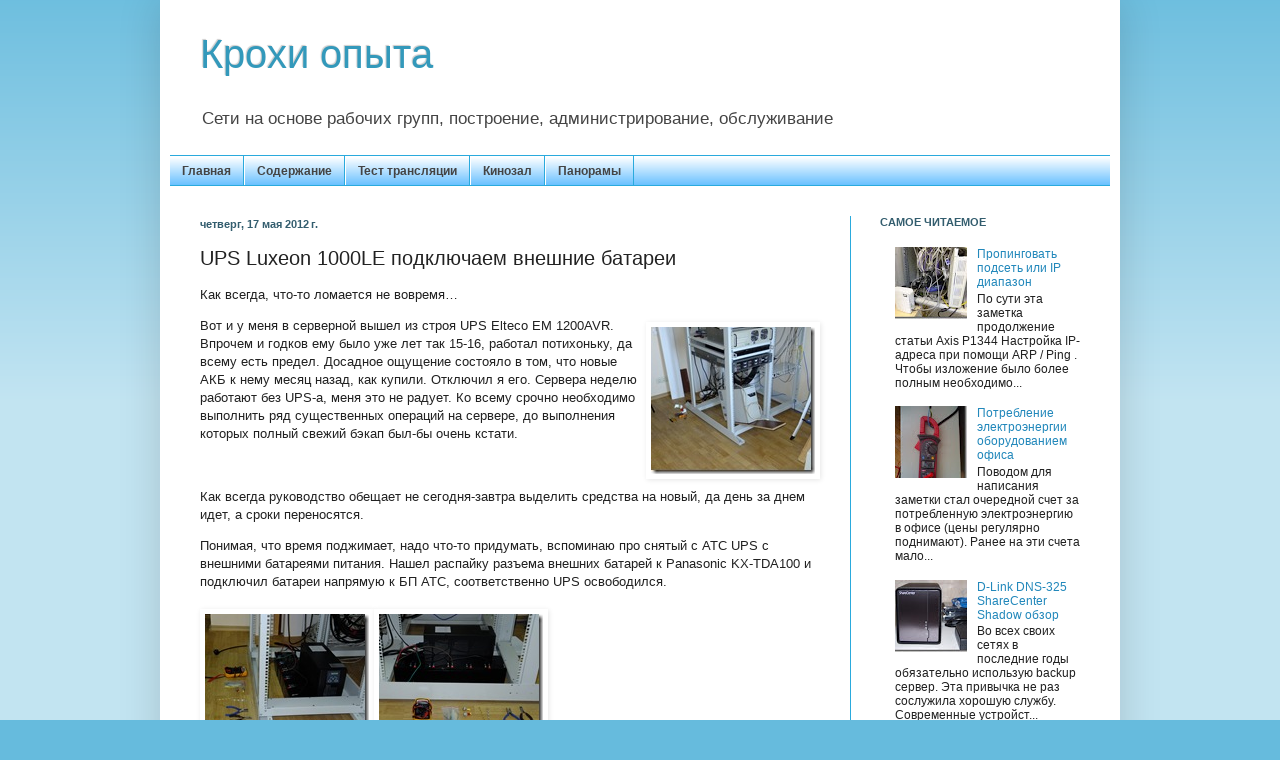

--- FILE ---
content_type: text/html; charset=UTF-8
request_url: http://atinyexperience.blogspot.com/2012/05/ups-luxeon-1000le.html
body_size: 15693
content:
<!DOCTYPE html>
<html class='v2' dir='ltr' xmlns='http://www.w3.org/1999/xhtml' xmlns:b='http://www.google.com/2005/gml/b' xmlns:data='http://www.google.com/2005/gml/data' xmlns:expr='http://www.google.com/2005/gml/expr'>
<head>
<link href='https://www.blogger.com/static/v1/widgets/335934321-css_bundle_v2.css' rel='stylesheet' type='text/css'/>
<meta content='IE=EmulateIE7' http-equiv='X-UA-Compatible'/>
<meta content='width=1100' name='viewport'/>
<meta content='text/html; charset=UTF-8' http-equiv='Content-Type'/>
<meta content='blogger' name='generator'/>
<link href='http://atinyexperience.blogspot.com/favicon.ico' rel='icon' type='image/x-icon'/>
<link href='http://atinyexperience.blogspot.com/2012/05/ups-luxeon-1000le.html' rel='canonical'/>
<link rel="alternate" type="application/atom+xml" title="Крохи опыта - Atom" href="http://atinyexperience.blogspot.com/feeds/posts/default" />
<link rel="alternate" type="application/rss+xml" title="Крохи опыта - RSS" href="http://atinyexperience.blogspot.com/feeds/posts/default?alt=rss" />
<link rel="service.post" type="application/atom+xml" title="Крохи опыта - Atom" href="https://www.blogger.com/feeds/4031434391187311305/posts/default" />

<link rel="alternate" type="application/atom+xml" title="Крохи опыта - Atom" href="http://atinyexperience.blogspot.com/feeds/7747459277512709162/comments/default" />
<!--Can't find substitution for tag [blog.ieCssRetrofitLinks]-->
<link href='https://blogger.googleusercontent.com/img/b/R29vZ2xl/AVvXsEiiM0oKlF8Lp9301h6-76L-gUaAVJsAkV-TFSB8eOeZcPwMcqwIWzb2iLgEJZ7XKubhjCJSkQJ_4jqg1w8NI5wPRIjMwBScQjaa_VKgDk4qUzhoOX24lXTtq9u-SID9tASdzNeZyG14LjY5/?imgmax=800' rel='image_src'/>
<meta content='http://atinyexperience.blogspot.com/2012/05/ups-luxeon-1000le.html' property='og:url'/>
<meta content='UPS Luxeon 1000LE подключаем внешние батареи' property='og:title'/>
<meta content='Как всегда, что-то ломается не вовремя…    Вот и у меня в серверной вышел из строя UPS Elteco EM 1200AVR. Впрочем и годков ему было уже лет ...' property='og:description'/>
<meta content='https://blogger.googleusercontent.com/img/b/R29vZ2xl/AVvXsEiiM0oKlF8Lp9301h6-76L-gUaAVJsAkV-TFSB8eOeZcPwMcqwIWzb2iLgEJZ7XKubhjCJSkQJ_4jqg1w8NI5wPRIjMwBScQjaa_VKgDk4qUzhoOX24lXTtq9u-SID9tASdzNeZyG14LjY5/w1200-h630-p-k-no-nu/?imgmax=800' property='og:image'/>
<title>UPS Luxeon 1000LE подключаем внешние батареи - Крохи опыта</title>
<meta content='INDEX, FOLLOW' name='robots'/>
<meta content='Крохи опыта: UPS Luxeon 1000LE подключаем внешние батареи - Сети на основе рабочих групп, построение, администрирование, обслуживание' name='Description'/>
<style id='page-skin-1' type='text/css'><!--
/*
-----------------------------------------------
Blogger Template Style
Name:     Simple
Designer: Josh Peterson
URL:      www.noaesthetic.com
----------------------------------------------- */
/* Variable definitions
====================
<Variable name="keycolor" description="Main Color" type="color" default="#66bbdd"/>
<Group description="Page Text" selector="body">
<Variable name="body.font" description="Font" type="font"
default="normal normal 12px Arial, Tahoma, Helvetica, FreeSans, sans-serif"/>
<Variable name="body.text.color" description="Text Color" type="color" default="#222222"/>
</Group>
<Group description="Backgrounds" selector=".body-fauxcolumns-outer">
<Variable name="body.background.color" description="Outer Background" type="color" default="#66bbdd"/>
<Variable name="content.background.color" description="Main Background" type="color" default="#ffffff"/>
<Variable name="header.background.color" description="Header Background" type="color" default="transparent"/>
</Group>
<Group description="Links" selector=".main-outer">
<Variable name="link.color" description="Link Color" type="color" default="#2288bb"/>
<Variable name="link.visited.color" description="Visited Color" type="color" default="#888888"/>
<Variable name="link.hover.color" description="Hover Color" type="color" default="#33aaff"/>
</Group>
<Group description="Blog Title" selector=".header h1">
<Variable name="header.font" description="Font" type="font"
default="normal normal 60px Arial, Tahoma, Helvetica, FreeSans, sans-serif"/>
<Variable name="header.text.color" description="Title Color" type="color" default="#3399bb" />
</Group>
<Group description="Blog Description" selector=".header .description">
<Variable name="description.text.color" description="Description Color" type="color"
default="#777777" />
</Group>
<Group description="Tabs Text" selector=".tabs-inner .widget li a">
<Variable name="tabs.font" description="Font" type="font"
default="normal normal 14px Arial, Tahoma, Helvetica, FreeSans, sans-serif"/>
<Variable name="tabs.text.color" description="Text Color" type="color" default="#999999"/>
<Variable name="tabs.selected.text.color" description="Selected Color" type="color" default="#000000"/>
</Group>
<Group description="Tabs Background" selector=".tabs-outer .PageList">
<Variable name="tabs.background.color" description="Background Color" type="color" default="#f5f5f5"/>
<Variable name="tabs.selected.background.color" description="Selected Color" type="color" default="#eeeeee"/>
</Group>
<Group description="Post Title" selector="h3.post-title, .comments h4">
<Variable name="post.title.font" description="Font" type="font"
default="normal normal 22px Arial, Tahoma, Helvetica, FreeSans, sans-serif"/>
</Group>
<Group description="Date Header" selector=".date-header">
<Variable name="date.header.color" description="Text Color" type="color"
default="#222222"/>
<Variable name="date.header.background.color" description="Background Color" type="color"
default="transparent"/>
</Group>
<Group description="Post Footer" selector=".post-footer">
<Variable name="post.footer.text.color" description="Text Color" type="color" default="#666666"/>
<Variable name="post.footer.background.color" description="Background Color" type="color"
default="#f9f9f9"/>
<Variable name="post.footer.border.color" description="Shadow Color" type="color" default="#eeeeee"/>
</Group>
<Group description="Gadgets" selector="h2">
<Variable name="widget.title.font" description="Title Font" type="font"
default="normal bold 11px Arial, Tahoma, Helvetica, FreeSans, sans-serif"/>
<Variable name="widget.title.text.color" description="Title Color" type="color" default="#000000"/>
<Variable name="widget.alternate.text.color" description="Alternate Color" type="color" default="#999999"/>
</Group>
<Group description="Images" selector=".main-inner">
<Variable name="image.background.color" description="Background Color" type="color" default="#ffffff"/>
<Variable name="image.border.color" description="Border Color" type="color" default="#eeeeee"/>
<Variable name="image.text.color" description="Caption Text Color" type="color" default="#222222"/>
</Group>
<Group description="Accents" selector=".content-inner">
<Variable name="body.rule.color" description="Separator Line Color" type="color" default="#eeeeee"/>
<Variable name="tabs.border.color" description="Tabs Border Color" type="color" default="#2aaadd"/>
</Group>
<Variable name="body.background" description="Body Background" type="background"
color="#66bbdd" default="$(color) none repeat scroll top left"/>
<Variable name="body.background.override" description="Body Background Override" type="string" default=""/>
<Variable name="body.background.gradient.cap" description="Body Gradient Cap" type="url"
default="url(http://www.blogblog.com/1kt/simple/gradients_light.png)"/>
<Variable name="body.background.gradient.tile" description="Body Gradient Tile" type="url"
default="url(http://www.blogblog.com/1kt/simple/body_gradient_tile_light.png)"/>
<Variable name="content.background.color.selector" description="Content Background Color Selector" type="string" default=".content-inner"/>
<Variable name="content.padding" description="Content Padding" type="length" default="10px"/>
<Variable name="content.padding.horizontal" description="Content Horizontal Padding" type="length" default="10px"/>
<Variable name="content.shadow.spread" description="Content Shadow Spread" type="length" default="40px"/>
<Variable name="content.shadow.spread.webkit" description="Content Shadow Spread (WebKit)" type="length" default="5px"/>
<Variable name="content.shadow.spread.ie" description="Content Shadow Spread (IE)" type="length" default="10px"/>
<Variable name="main.border.width" description="Main Border Width" type="length" default="0"/>
<Variable name="header.background.gradient" description="Header Gradient" type="url" default="none"/>
<Variable name="header.shadow.offset.left" description="Header Shadow Offset Left" type="length" default="-1px"/>
<Variable name="header.shadow.offset.top" description="Header Shadow Offset Top" type="length" default="-1px"/>
<Variable name="header.shadow.spread" description="Header Shadow Spread" type="length" default="1px"/>
<Variable name="header.padding" description="Header Padding" type="length" default="30px"/>
<Variable name="header.border.size" description="Header Border Size" type="length" default="1px"/>
<Variable name="header.bottom.border.size" description="Header Bottom Border Size" type="length" default="1px"/>
<Variable name="header.border.horizontalsize" description="Header Horizontal Border Size" type="length" default="0"/>
<Variable name="description.text.size" description="Description Text Size" type="string" default="140%"/>
<Variable name="tabs.margin.top" description="Tabs Margin Top" type="length" default="0" />
<Variable name="tabs.margin.side" description="Tabs Side Margin" type="length" default="30px" />
<Variable name="tabs.background.gradient" description="Tabs Background Gradient" type="url"
default="url(http://www.blogblog.com/1kt/simple/gradients_light.png)"/>
<Variable name="tabs.border.width" description="Tabs Border Width" type="length" default="1px"/>
<Variable name="tabs.bevel.border.width" description="Tabs Bevel Border Width" type="length" default="1px"/>
<Variable name="date.header.padding" description="Date Header Padding" type="string" default="inherit"/>
<Variable name="date.header.letterspacing" description="Date Header Letter Spacing" type="string" default="inherit"/>
<Variable name="date.header.margin" description="Date Header Margin" type="string" default="inherit"/>
<Variable name="post.margin.bottom" description="Post Bottom Margin" type="length" default="25px"/>
<Variable name="image.border.small.size" description="Image Border Small Size" type="length" default="2px"/>
<Variable name="image.border.large.size" description="Image Border Large Size" type="length" default="5px"/>
<Variable name="page.width.selector" description="Page Width Selector" type="string" default=".region-inner"/>
<Variable name="page.width" description="Page Width" type="string" default="auto"/>
<Variable name="main.section.margin" description="Main Section Margin" type="length" default="15px"/>
<Variable name="main.padding" description="Main Padding" type="length" default="15px"/>
<Variable name="main.padding.top" description="Main Padding Top" type="length" default="30px"/>
<Variable name="main.padding.bottom" description="Main Padding Bottom" type="length" default="30px"/>
<Variable name="paging.background"
color="#ffffff"
description="Background of blog paging area" type="background"
default="transparent none no-repeat scroll top center"/>
<Variable name="footer.bevel" description="Bevel border length of footer" type="length" default="0"/>
<Variable name="startSide" description="Side where text starts in blog language" type="automatic" default="left"/>
<Variable name="endSide" description="Side where text ends in blog language" type="automatic" default="right"/>
*/
/* Content
----------------------------------------------- */
body {
font: normal normal 12px Arial, Tahoma, Helvetica, FreeSans, sans-serif;
color: #222222;
background: #66bbdd none repeat scroll top left;
padding: 0 40px 40px 40px;
}
html body .region-inner {
min-width: 0;
max-width: 100%;
width: auto;
}
a:link {
text-decoration:none;
color: #2288bb;
}
a:visited {
text-decoration:none;
color: #888888;
}
a:hover {
text-decoration:underline;
color: #33aaff;
}
.body-fauxcolumn-outer .fauxcolumn-inner {
background: transparent url(http://www.blogblog.com/1kt/simple/body_gradient_tile_light.png) repeat scroll top left;
_background-image: none;
}
.body-fauxcolumn-outer .cap-top {
position: absolute;
z-index: 1;
height: 400px;
width: 100%;
background: #66bbdd none repeat scroll top left;
}
.body-fauxcolumn-outer .cap-top .cap-left {
width: 100%;
background: transparent url(http://www.blogblog.com/1kt/simple/gradients_light.png) repeat-x scroll top left;
_background-image: none;
}
.content-outer {
-moz-box-shadow: 0 0 40px rgba(0, 0, 0, .15);
-webkit-box-shadow: 0 0 5px rgba(0, 0, 0, .15);
-goog-ms-box-shadow: 0 0 10px #333333;
box-shadow: 0 0 40px rgba(0, 0, 0, .15);
margin-bottom: 1px;
}
.content-inner {
padding: 10px 10px;
}
.content-inner {
background-color: #ffffff;
}
/* Header
----------------------------------------------- */
.header-outer {
background: transparent none repeat-x scroll 0 -400px;
_background-image: none;
}
.Header h1 {
font: normal normal 40px Arial, Tahoma, Helvetica, FreeSans, sans-serif;
color: #3399bb;
text-shadow: -1px -1px 1px rgba(0, 0, 0, .2);
}
.Header h1 a {
color: #3399bb;
}
.Header .description {
font-size: 140%;
color: #444444;
}
.header-inner .Header .titlewrapper {
padding: 22px 30px;
}
.header-inner .Header .descriptionwrapper {
padding: 0 30px;
}
#zagolovok {
font: normal normal 40px Arial, Tahoma, Helvetica, FreeSans, sans-serif;
color: #3399bb;
text-shadow: -1px -1px 1px rgba(0, 0, 0, .2);
margin:0;
}
#zagolovok a {
color: #3399bb;
text-decoration:none;
}
/* Tabs
----------------------------------------------- */
.tabs-inner .section:first-child {
border-top: 1px solid #2aaadd;
}
.tabs-inner .section:first-child ul {
margin-top: -1px;
border-top: 1px solid #2aaadd;
border-left: 0 solid #2aaadd;
border-right: 0 solid #2aaadd;
}
.tabs-inner .widget ul {
background: #33aaff url(http://www.blogblog.com/1kt/simple/gradients_light.png) repeat-x scroll 0 -800px;
_background-image: none;
border-bottom: 1px solid #2aaadd;
margin-top: 0;
margin-left: -30px;
margin-right: -30px;
}
.tabs-inner .widget li a {
display: inline-block;
padding: .6em 1em;
font: normal bold 12px Arial, Tahoma, Helvetica, FreeSans, sans-serif;
color: #444444;
border-left: 1px solid #ffffff;
border-right: 1px solid #2aaadd;
}
.tabs-inner .widget li:first-child a {
border-left: none;
}
.tabs-inner .widget li.selected a, .tabs-inner .widget li a:hover {
color: #ffffff;
background-color: #2288bb;
text-decoration: none;
}
/* Columns
----------------------------------------------- */
.main-outer {
border-top: 0 solid #2aaadd;
}
.fauxcolumn-left-outer .fauxcolumn-inner {
border-right: 1px solid #2aaadd;
}
.fauxcolumn-right-outer .fauxcolumn-inner {
border-left: 1px solid #2aaadd;
}
/* Headings
----------------------------------------------- */
h2 {
margin: 0 0 1em 0;
font: normal bold 11px Arial, Tahoma, Helvetica, FreeSans, sans-serif;
color: #335d6e;
text-transform: uppercase;
}
/* Widgets
----------------------------------------------- */
.widget .zippy {
color: #666666;
text-shadow: 2px 2px 1px rgba(0, 0, 0, .1);
}
.widget .popular-posts ul {
list-style: none;
}
/* Posts
----------------------------------------------- */
.date-header {
font: normal bold 11px Arial, Tahoma, Helvetica, FreeSans, sans-serif;
background-color: transparent;
color: #335d6e;
padding: inherit;
letter-spacing: inherit;
margin: inherit;
}
.main-inner {
padding-top: 30px;
padding-bottom: 30px;
}
.main-inner .column-center-inner {
padding: 0 15px;
}
.main-inner .column-center-inner .section {
margin: 0 15px;
}
.post {
margin: 0 0 25px 0;
}
h3.post-title, .comments h4 {
font: normal normal 20px Arial, Tahoma, Helvetica, FreeSans, sans-serif;
margin: .75em 0 0;
}
h1.post-title {
font: normal normal 20px Arial, Tahoma, Helvetica, FreeSans, sans-serif;
margin: .75em 0 0;
}
h2.post-title {
font: normal normal 20px Arial, Tahoma, Helvetica, FreeSans, sans-serif;
margin: .75em 0 0;
}
.post-body {
font-size: 110%;
line-height: 1.4;
position: relative;
}
.post-body img, .post-body .tr-caption-container, .Profile img, .Image img,
.BlogList .item-thumbnail img {
padding: 2px;
background: #ffffff;
border: 1px solid #eeeeee;
-moz-box-shadow: 1px 1px 5px rgba(0, 0, 0, .1);
-webkit-box-shadow: 1px 1px 5px rgba(0, 0, 0, .1);
box-shadow: 1px 1px 5px rgba(0, 0, 0, .1);
}
.post-body img, .post-body .tr-caption-container {
padding: 5px;
}
.post-body .tr-caption-container {
color: #222222;
}
.post-body .tr-caption-container img {
padding: 0;
background: transparent;
border: none;
-moz-box-shadow: 0 0 0 rgba(0, 0, 0, .1);
-webkit-box-shadow: 0 0 0 rgba(0, 0, 0, .1);
box-shadow: 0 0 0 rgba(0, 0, 0, .1);
}
.post-header {
margin: 0 0 1.5em;
line-height: 1.6;
font-size: 90%;
}
.post-footer {
margin: 20px -2px 0;
padding: 5px 10px;
color: #666666;
background-color: #f9f9f9;
border-bottom: 1px solid #eeeeee;
line-height: 1.6;
font-size: 90%;
}
#comments .comment-author {
padding-top: 1.5em;
border-top: 1px solid #2aaadd;
background-position: 0 1.5em;
}
#comments .comment-author:first-child {
padding-top: 0;
border-top: none;
}
.avatar-image-container {
margin: .2em 0 0;
}
#comments .avatar-image-container img {
border: 1px solid #eeeeee;
}
/* Accents
---------------------------------------------- */
.section-columns td.columns-cell {
border-left: 1px solid #2aaadd;
}
.blog-pager {
background: transparent none no-repeat scroll top center;
}
.blog-pager-older-link, .home-link,
.blog-pager-newer-link {
background-color: #ffffff;
padding: 5px;
}
.footer-outer {
border-top: 0 dashed #bbbbbb;
}
/* Mobile
----------------------------------------------- */
.mobile .content-outer {
-webkit-box-shadow: 0 0 3px rgba(0, 0, 0, .15);
box-shadow: 0 0 3px rgba(0, 0, 0, .15);
padding: 0 40px;
}
body.mobile .AdSense {
margin-left: -40px;
}
.mobile .tabs-inner .widget ul {
margin-left: 0;
margin-right: 0;
}
.mobile .post {
margin: 0;
}
.mobile .main-inner .column-center-inner .section {
margin: 0;
}
.mobile .date-header span {
padding: 0.4em 10px;
margin: 0 -10px;
}
.mobile h3.post-title {
margin: 0;
}
.mobile .blog-pager {
background: transparent;
}
.mobile .footer-outer {
border-top: none;
}
.mobile .main-inner, .mobile .footer-inner {
background-color: #ffffff;
}
.mobile-index-contents {
color: #222222;
}
.mobile-link-button {
background-color: #2288bb;
}
.mobile-link-button a:link, .mobile-link-button a:visited {
color: #ffffff;
}
.navbar {
visibility: hidden; display: none;

--></style>
<style id='template-skin-1' type='text/css'><!--
body {
min-width: 960px;
}
.content-outer, .content-fauxcolumn-outer, .region-inner {
min-width: 960px;
max-width: 960px;
_width: 960px;
}
.main-inner .columns {
padding-left: 0px;
padding-right: 260px;
}
.main-inner .fauxcolumn-center-outer {
left: 0px;
right: 260px;
/* IE6 does not respect left and right together */
_width: expression(this.parentNode.offsetWidth -
parseInt("0px") -
parseInt("260px") + 'px');
}
.main-inner .fauxcolumn-left-outer {
width: 0px;
}
.main-inner .fauxcolumn-right-outer {
width: 260px;
}
.main-inner .column-left-outer {
width: 0px;
right: 100%;
margin-left: -0px;
}
.main-inner .column-right-outer {
width: 260px;
margin-right: -260px;
}
#layout {
min-width: 0;
}
#layout .content-outer {
min-width: 0;
width: 800px;
}
#layout .region-inner {
min-width: 0;
width: auto;
}
--></style>
<script type='text/javascript'>

  var _gaq = _gaq || [];
  _gaq.push(['_setAccount', 'UA-23413368-1']);
  _gaq.push(['_trackPageview']);

  (function() {
    var ga = document.createElement('script'); ga.type = 'text/javascript'; ga.async = true;
    ga.src = ('https:' == document.location.protocol ? 'https://ssl' : 'http://www') + '.google-analytics.com/ga.js';
    var s = document.getElementsByTagName('script')[0]; s.parentNode.insertBefore(ga, s);
  })();

</script>
<meta content='4d86d728349e9320' name='yandex-verification'/>
<meta content='6afa48384bcfbd5c' name='yandex-verification'/>
<link href='https://www.blogger.com/dyn-css/authorization.css?targetBlogID=4031434391187311305&amp;zx=f5fc8634-903d-40bc-9314-786c47ad65c6' media='none' onload='if(media!=&#39;all&#39;)media=&#39;all&#39;' rel='stylesheet'/><noscript><link href='https://www.blogger.com/dyn-css/authorization.css?targetBlogID=4031434391187311305&amp;zx=f5fc8634-903d-40bc-9314-786c47ad65c6' rel='stylesheet'/></noscript>
<meta name='google-adsense-platform-account' content='ca-host-pub-1556223355139109'/>
<meta name='google-adsense-platform-domain' content='blogspot.com'/>

<!-- data-ad-client=ca-pub-8203039870969629 -->

</head>
<body class='loading'>
<div class='body-fauxcolumns'>
<div class='fauxcolumn-outer body-fauxcolumn-outer'>
<div class='cap-top'>
<div class='cap-left'></div>
<div class='cap-right'></div>
</div>
<div class='fauxborder-left'>
<div class='fauxborder-right'></div>
<div class='fauxcolumn-inner'>
</div>
</div>
<div class='cap-bottom'>
<div class='cap-left'></div>
<div class='cap-right'></div>
</div>
</div>
</div>
<div class='content'>
<div class='content-fauxcolumns'>
<div class='fauxcolumn-outer content-fauxcolumn-outer'>
<div class='cap-top'>
<div class='cap-left'></div>
<div class='cap-right'></div>
</div>
<div class='fauxborder-left'>
<div class='fauxborder-right'></div>
<div class='fauxcolumn-inner'>
</div>
</div>
<div class='cap-bottom'>
<div class='cap-left'></div>
<div class='cap-right'></div>
</div>
</div>
</div>
<div class='content-outer'>
<div class='content-cap-top cap-top'>
<div class='cap-left'></div>
<div class='cap-right'></div>
</div>
<div class='fauxborder-left content-fauxborder-left'>
<div class='fauxborder-right content-fauxborder-right'></div>
<div class='content-inner'>
<header>
<div class='header-outer'>
<div class='header-cap-top cap-top'>
<div class='cap-left'></div>
<div class='cap-right'></div>
</div>
<div class='fauxborder-left header-fauxborder-left'>
<div class='fauxborder-right header-fauxborder-right' style='width:25%; z-index:9;'>
<!-- вставляю сюда секцию и виджет профиля-->
<div class='no-items section' id='profile-my'></div>
</div>
<!--конец блока с виджетом профиля -->
<div class='region-inner header-inner'>
<div class='header section' id='header'><div class='widget Header' data-version='1' id='Header1'>
<div id='header-inner'>
<div class='titlewrapper'>
<p class='title' id='zagolovok'>
<a href='http://atinyexperience.blogspot.com/'>Крохи опыта</a>
</p>
</div>
<div class='descriptionwrapper'>
<p class='description'><span>Сети на основе рабочих групп, построение, администрирование, обслуживание</span></p>
</div>
</div>
</div></div>
</div>
</div>
<div class='header-cap-bottom cap-bottom'>
<div class='cap-left'></div>
<div class='cap-right'></div>
</div>
</div>
</header>
<div class='tabs-outer'>
<div class='tabs-cap-top cap-top'>
<div class='cap-left'></div>
<div class='cap-right'></div>
</div>
<div class='fauxborder-left tabs-fauxborder-left'>
<div class='fauxborder-right tabs-fauxborder-right' style='width:27%; margin-top: 5px; z-index:9;'>
<div class='no-items section' id='google-search-my'></div>
</div>
<div class='region-inner tabs-inner'>
<div class='tabs section' id='crosscol'><div class='widget PageList' data-version='1' id='PageList1'>
<div class='widget-content'>
<ul>
<li><a href='http://atinyexperience.blogspot.com/'>Главная</a></li>
<li><a href='http://atinyexperience.blogspot.com/p/sitemap.html'>Содержание</a></li>
<li><a href='http://atinyexperience.blogspot.com/p/blog-page_14.html'>Тест трансляции</a></li>
<li><a href='http://atinyexperience.blogspot.com/p/livetv.html'>Кинозал</a></li>
<li><a href='http://atinyexperience.blogspot.com/p/panoramas.html'>Панорамы</a></li>
</ul>
</div>
</div></div>
<div class='tabs no-items section' id='crosscol-overflow'></div>
</div>
</div>
<div class='tabs-cap-bottom cap-bottom'>
<div class='cap-left'></div>
<div class='cap-right'></div>
</div>
</div>
<div class='main-outer'>
<div class='main-cap-top cap-top'>
<div class='cap-left'></div>
<div class='cap-right'></div>
</div>
<div class='fauxborder-left main-fauxborder-left'>
<div class='fauxborder-right main-fauxborder-right'></div>
<div class='region-inner main-inner'>
<div class='columns fauxcolumns'>
<div class='fauxcolumn-outer fauxcolumn-center-outer'>
<div class='cap-top'>
<div class='cap-left'></div>
<div class='cap-right'></div>
</div>
<div class='fauxborder-left'>
<div class='fauxborder-right'></div>
<div class='fauxcolumn-inner'>
</div>
</div>
<div class='cap-bottom'>
<div class='cap-left'></div>
<div class='cap-right'></div>
</div>
</div>
<div class='fauxcolumn-outer fauxcolumn-left-outer'>
<div class='cap-top'>
<div class='cap-left'></div>
<div class='cap-right'></div>
</div>
<div class='fauxborder-left'>
<div class='fauxborder-right'></div>
<div class='fauxcolumn-inner'>
</div>
</div>
<div class='cap-bottom'>
<div class='cap-left'></div>
<div class='cap-right'></div>
</div>
</div>
<div class='fauxcolumn-outer fauxcolumn-right-outer'>
<div class='cap-top'>
<div class='cap-left'></div>
<div class='cap-right'></div>
</div>
<div class='fauxborder-left'>
<div class='fauxborder-right'></div>
<div class='fauxcolumn-inner'>
</div>
</div>
<div class='cap-bottom'>
<div class='cap-left'></div>
<div class='cap-right'></div>
</div>
</div>
<!-- corrects IE6 width calculation -->
<div class='columns-inner'>
<div class='column-center-outer'>
<div class='column-center-inner'>
<div class='main section' id='main'><div class='widget Blog' data-version='1' id='Blog1'>
<div class='blog-posts hfeed'>
<!--Can't find substitution for tag [defaultAdStart]-->

          <div class="date-outer">
        
<span class='date-header'>четверг, 17 мая 2012&#8239;г.</span>

          <div class="date-posts">
        
<div class='post-outer'>
<div class='post hentry'>
<a name='7747459277512709162'></a>
<h1 class='post-title entry-title'>
UPS Luxeon 1000LE подключаем внешние батареи
</h1>
<div class='post-header'>
<div class='post-header-line-1'></div>
</div>
<div class='post-body entry-content' id='post-body-7747459277512709162'>
<p>Как всегда, что-то ломается не вовремя&#8230;</p>  <p><a href="https://blogger.googleusercontent.com/img/b/R29vZ2xl/AVvXsEg0Tpwe-vzire2YlckfbL0dLgrBXGsnDwl8Xy6VNb1ubi0awHjEWrCbVNOH53ykl2C23HPRsefXFy3l1k2Vlijq8ZLDoWDQeSyJwooHon9TdX8L7pAokg-CgRDg1iGGy1DQFcmC-5mTk-K1/s1600-h/image%252520036%25255B3%25255D.jpg"><img align="right" alt="вышедший из строя UPS Elteco EM 1200AVR" border="0" height="147" src="https://blogger.googleusercontent.com/img/b/R29vZ2xl/AVvXsEiiM0oKlF8Lp9301h6-76L-gUaAVJsAkV-TFSB8eOeZcPwMcqwIWzb2iLgEJZ7XKubhjCJSkQJ_4jqg1w8NI5wPRIjMwBScQjaa_VKgDk4qUzhoOX24lXTtq9u-SID9tASdzNeZyG14LjY5/?imgmax=800" style="border-right-width: 0px; margin: 5px 0px; display: inline; border-top-width: 0px; border-bottom-width: 0px; border-left-width: 0px" title="вышедший из строя UPS Elteco EM 1200AVR" width="164" /></a> Вот и у меня в серверной вышел из строя UPS Elteco EM 1200AVR. Впрочем и годков ему было уже лет так 15-16, работал потихоньку, да всему есть предел. Досадное ощущение состояло в том, что новые АКБ к нему месяц назад, как купили. Отключил я его. Сервера неделю работают без UPS-а, меня это не радует. Ко всему срочно необходимо выполнить ряд существенных операций на сервере, до выполнения которых полный свежий бэкап был-бы очень кстати.</p>  <p>&#160;</p>  <p>Как всегда руководство обещает не сегодня-завтра выделить средства на новый, да день за днем идет, а сроки переносятся.</p>  <p>Понимая, что время поджимает, надо что-то придумать, вспоминаю про снятый с АТС UPS с внешними батареями питания. Нашел распайку разъема внешних батарей к Panasonic KX-TDA100 и подключил батареи напрямую к БП АТС, соответственно UPS освободился.</p>  <p><a href="https://blogger.googleusercontent.com/img/b/R29vZ2xl/AVvXsEhvOYg8VGTUe7o1fLGMKgZMUfA2uDf4y47IRwHZGjyaJ_dEHCqVEWZ5mk2lVwUOIU0b-IpSD9sk57acMlsP5YjCw_cu8oPKq0GFVPT4f25YuwzYQhj2OAcKE5z-NM6zKnuEPhENT63DAsp1/s1600-h/image%252520003%25255B2%25255D.jpg"><img align="left" alt="подключение внешних батарей к UPS Luxeon 1000LE" border="0" height="124" src="https://blogger.googleusercontent.com/img/b/R29vZ2xl/AVvXsEjqSQzpjSc_PYf6bX8i53ljwEpWJNOmeJCleM9BFJ5AyKT9jrVTuekkKY5U2xy8Q8tIG16x3YFBQ31XhOPOvL2jgm5d-pWcu7fZQKxufymGu98yfMq6gqsBHO5ocg1srrK0U30DnYrcxCnf/?imgmax=800" style="border-right-width: 0px; margin: 5px 0px; display: inline; border-top-width: 0px; border-bottom-width: 0px; border-left-width: 0px" title="подключение внешних батарей к UPS Luxeon 1000LE" width="164" /></a> <a href="https://blogger.googleusercontent.com/img/b/R29vZ2xl/AVvXsEiF20sNhdHuxrG7jntTqE4aMSAaMICPs7vUlBMCY2ATaQcvdAqujG3WQhZf0i3U_eB5Tf_ubVChuPvqYnXnIEIu-_ErwOAGKDB4_5rLa5D4s4M9XTgjc33Ai0cD8uGRxw9gnU1ReLmXwGo6/s1600-h/image%252520002%25255B3%25255D.jpg"><img alt="подключение внешних батарей к UPS Luxeon 1000LE" border="0" height="124" src="https://blogger.googleusercontent.com/img/b/R29vZ2xl/AVvXsEi8Dvjky8K410MNHxFVydf9V0giqnwpIO97Pgxju28O_i_GX2RPwZDfr8ym84VQx1-CC9bB08uCv0DQ-Hl2Qb5w4Q-n8QK47dWcfqgqpAtdI8_y8MFNWSRAIn3mVxcQ8BMJSIJSk5zfL9HE/?imgmax=800" style="border-right-width: 0px; margin: 5px 0px; display: inline; border-top-width: 0px; border-bottom-width: 0px; border-left-width: 0px" title="подключение внешних батарей к UPS Luxeon 1000LE" width="164" /></a> </p>  <p>Итак имеем - <strong>UPS Luxeon 1000LE</strong> и шесть 12V 12Ah батарей. Клеммы я приобрел заранее на радио-рынке. Кусок силового кабеля был распущен для изготовления клемм. Ставим Luxeon и все шесть батарей под стойку и соединяем батареи двумя группами по 3 шт последовательно. Образовавшиеся 2 группы по 3 батареи, соединяем параллельно и подключаем кабелем из поставки UPS к соответствующему его выходу. Замеряем напряжения, пока все нормально.</p>  <p><a href="https://blogger.googleusercontent.com/img/b/R29vZ2xl/AVvXsEjCn91HkleXwFHslN2CW8Tp1jP20utPkeZgGJNamvXNip93cFwSf5sbaj7VhbsExBAcJJ1NYlOfHregpMPGHVTvMMlyfcYQiK0jHdEtjuJ8zOTcwUB7uV-cVAPeI6YkmW2Hut42amLEBqLq/s1600-h/image%252520008%25255B2%25255D.jpg"><img align="left" alt="тестирование работы на внешних батареях UPS Luxeon 1000LE" border="0" height="124" src="https://blogger.googleusercontent.com/img/b/R29vZ2xl/AVvXsEiEejCOBTVLmKgnZxM4cG-xvoN6p7wteNnf_ON7eGAVFCgap8wvQgabxZuakB0OGjSGss7U9dnlUtTruwbLdW6JChKtbAsbnWkpTugLMb6YIp9S7s-ElL61ZpcZdN3koYE-jrhirp4V6her/?imgmax=800" style="border-right-width: 0px; margin: 5px 0px; display: inline; border-top-width: 0px; border-bottom-width: 0px; border-left-width: 0px" title="тестирование работы на внешних батареях UPS Luxeon 1000LE" width="164" /></a> <a href="https://blogger.googleusercontent.com/img/b/R29vZ2xl/AVvXsEjV0FxA4fc7uP3b-Z2xZDsy8M-ijhWM9bRNX8lbhCIvp_Zu5F5pHYIAZxEzJ9BrExmjs8cKcEZFmuKUmCZQQZ5nU-nmIK4afp9f77Zh9N6J_1ZyaJmpUgziNuooJKomcLyUTCQM-M1jsikc/s1600-h/image%252520006%25255B3%25255D.jpg"><img alt="тестирование работы на внешних батареях UPS Luxeon 1000LE" border="0" height="124" src="https://blogger.googleusercontent.com/img/b/R29vZ2xl/AVvXsEjF8Toi-O4o-w6xcqa0E6M1Fv3UMP39-v6-NJssUNUNKHArSu4jZvia8yR0gSKtuMtiWG-H6PofslB-HhpoulKS8KEhT62NBrNxiDfrd_9n9uNPIoBReFMuhpC9zBd2lELHswagmZIoZxRu/?imgmax=800" style="border-right-width: 0px; margin: 5px 0px; display: inline; border-top-width: 0px; border-bottom-width: 0px; border-left-width: 0px" title="тестирование работы на внешних батареях UPS Luxeon 1000LE" width="164" /></a> </p>  <p>Для перестраховки хочу нагрузить выход <strong>Luxeon 1000LE</strong> какой-ни будь пассивной небольшой нагрузкой. Подошла обычная 100 Вт лампа накаливания. Проверив работу Luxeon под небольшой нагрузкой, замеряя напряжения на клеммах батарей, убедился в отсутствии перекосов напряжения на батареях (к счастью они новые и работали то-же в UPS). Дал поработать ему на батареях минут 30, затем подключил сеть. Убедился по плавному повышению напряжения на батареях в наличии их заряда. Правильнее было бы взять токовые клещи, да не оказалось под рукой.</p>  <p><a href="https://blogger.googleusercontent.com/img/b/R29vZ2xl/AVvXsEj4ON5WtJPs9lXvzHZ9kom4fDOjPPxTW-6ifZq3ivpumnDcQ8H3CdCkMuJQISbz_eB_mitMWqjjn3p5IVdTZiuM6r-qLE26fnuhUTi_8QlPnO0a-4V5OqIr-LOXnFjAnKO_woc4l26rZKql/s1600-h/image%252520010%25255B3%25255D.jpg"><img align="right" alt="бэкап сервера с LiveCD" border="0" height="124" src="https://blogger.googleusercontent.com/img/b/R29vZ2xl/AVvXsEhQv5s0scOrzuycypnWIWklMHbGuy1irG2qNIyrq83SeqKcneUQ9s2E-gwDsItAryqrWS4z9xmzgADGbaHcDDQlKc9NvwREG-PEpH8Mh8I1xX_H_PpCcpHuxS_Qy4SOJAx37aFcOQKH10cK/?imgmax=800" style="border-right-width: 0px; margin: 5px 0px; display: inline; border-top-width: 0px; border-bottom-width: 0px; border-left-width: 0px" title="бэкап сервера с LiveCD" width="164" /></a> Подключаю свои сервера через UPS и оставляю на сутки. </p>  <p>На следующий день, убедившись в нормальной работоспособности этого временного решения. Приступаю наконец к полному бэкапу системы с использованием LiveCD. (так нужно было в этой ситуации).</p>  
<div class='similiar'>
<p></p>
<div class='widget-content'>
<span><b>См. также:</b></span>
<div id='data2007'></div>
<script type='text/javascript'>
var homeUrl3 = "http://atinyexperience.blogspot.com/";
var maxNumberOfPostsPerLabel = 100;
var maxNumberOfLabels = 10;

maxNumberOfPostsPerLabel = 6;
maxNumberOfLabels = 1;

function listEntries10(json) {
var ul = document.createElement('ul');
var maxPosts = (json.feed.entry.length <= maxNumberOfPostsPerLabel) ?
json.feed.entry.length : maxNumberOfPostsPerLabel;
for (var i = 0; i < maxPosts; i++) {
var entry = json.feed.entry[i];
var alturl;

for (var k = 0; k < entry.link.length; k++) {
if (entry.link[k].rel == 'alternate') {
alturl = entry.link[k].href;
break;
}
}
var li = document.createElement('li');
var a = document.createElement('a');
a.href = alturl;

if(a.href!=location.href) {
var txt = document.createTextNode(entry.title.$t);
a.appendChild(txt);
li.appendChild(a);
ul.appendChild(li);
}
}
for (var l = 0; l < json.feed.link.length; l++) {
if (json.feed.link[l].rel == 'alternate') {
var raw = json.feed.link[l].href;
var label = raw.substr(homeUrl3.length+13);
var k;
for (k=0; k<20; k++) label = label.replace("%20", " ");
var txt = document.createTextNode(label);
// var h = document.createElement('b');
// h.appendChild(txt);
var div1 = document.createElement('div');
// div1.appendChild(h);
div1.appendChild(ul);
document.getElementById('data2007').appendChild(div1);
}
}
}
function search10(query, label) {

var script = document.createElement('script');
script.setAttribute('src', query + 'feeds/posts/default/-/'
+ label +
'?alt=json-in-script&callback=listEntries10');
script.setAttribute('type', 'text/javascript');
document.documentElement.firstChild.appendChild(script);
}

var labelArray = new Array();
var numLabel = 0;



textLabel = "оборудование";

var test = 0;
for (var i = 0; i < labelArray.length; i++)
if (labelArray[i] == textLabel) test = 1;
if (test == 0) {
labelArray.push(textLabel);
var maxLabels = (labelArray.length <= maxNumberOfLabels) ?
labelArray.length : maxNumberOfLabels;
if (numLabel < maxLabels) {
search10(homeUrl3, textLabel);
numLabel++;
}
}


</script>
</div>
</div>
<div style='clear: both;'></div>
</div>
<div class='post-footer'>
<div class='post-footer-line post-footer-line-1'><span class='post-author vcard'>
</span>
<span class='post-timestamp'>
</span>
<span class='reaction-buttons'>
</span>
<span class='post-comment-link'>
</span>
<span class='post-icons'>
<span class='item-action'>
<a href='https://www.blogger.com/email-post/4031434391187311305/7747459277512709162' title='Отправить сообщение по электронной почте'>
<img alt='' class='icon-action' height='13' src='http://img1.blogblog.com/img/icon18_email.gif' width='18'/>
</a>
</span>
</span>
<div class='post-share-buttons goog-inline-block'>
</div>
</div>
<div class='post-footer-line post-footer-line-2'><span class='post-labels'>
Читать еще по этой теме:
<a href='http://atinyexperience.blogspot.com/search/label/%D0%BE%D0%B1%D0%BE%D1%80%D1%83%D0%B4%D0%BE%D0%B2%D0%B0%D0%BD%D0%B8%D0%B5' rel='tag'>оборудование</a>
</span>
</div>
<div class='post-footer-line post-footer-line-3'><span class='post-location'>
</span>
</div>
</div>
</div>
<div class='comments' id='comments'>
<a name='comments'></a>
<h4>Комментариев нет:</h4>
<div id='Blog1_comments-block-wrapper'>
<dl class='avatar-comment-indent' id='comments-block'>
</dl>
</div>
<p class='comment-footer'>
<div class='comment-form'>
<a name='comment-form'></a>
<h4 id='comment-post-message'>Отправить комментарий</h4>
<p>
</p>
<a href='https://www.blogger.com/comment/frame/4031434391187311305?po=7747459277512709162&hl=ru&saa=85391&origin=http://atinyexperience.blogspot.com' id='comment-editor-src'></a>
<iframe allowtransparency='true' class='blogger-iframe-colorize blogger-comment-from-post' frameborder='0' height='410px' id='comment-editor' name='comment-editor' src='' width='100%'></iframe>
<script src='https://www.blogger.com/static/v1/jsbin/2830521187-comment_from_post_iframe.js' type='text/javascript'></script>
<script type='text/javascript'>
      BLOG_CMT_createIframe('https://www.blogger.com/rpc_relay.html');
    </script>
</div>
</p>
</div>
</div>

        </div></div>
      
<!--Can't find substitution for tag [adEnd]-->
</div>
<div class='blog-pager' id='blog-pager'>
<span id='blog-pager-newer-link'>
<a class='blog-pager-newer-link' href='http://atinyexperience.blogspot.com/2012/05/panasonic-kx-tda100.html' id='Blog1_blog-pager-newer-link' title='Следующее'>Следующее</a>
</span>
<span id='blog-pager-older-link'>
<a class='blog-pager-older-link' href='http://atinyexperience.blogspot.com/2012/05/cleaning-fan-bearings.html' id='Blog1_blog-pager-older-link' title='Предыдущее'>Предыдущее</a>
</span>
<a class='home-link' href='http://atinyexperience.blogspot.com/'>Главная страница</a>
</div>
<div class='clear'></div>
<div class='post-feeds'>
<div class='feed-links'>
Подписаться на:
<a class='feed-link' href='http://atinyexperience.blogspot.com/feeds/7747459277512709162/comments/default' target='_blank' type='application/atom+xml'>Комментарии к сообщению (Atom)</a>
</div>
</div>
</div></div>
</div>
</div>
<div class='column-left-outer'>
<div class='column-left-inner'>
<aside>
</aside>
</div>
</div>
<div class='column-right-outer'>
<div class='column-right-inner'>
<aside>
<div class='sidebar section' id='sidebar-right-1'><div class='widget PopularPosts' data-version='1' id='PopularPosts1'>
<h2>Самое читаемое</h2>
<div class='widget-content popular-posts'>
<ul>
<li>
<div class='item-content'>
<div class='item-thumbnail'>
<a href='http://atinyexperience.blogspot.com/2012/09/propingovat-podset-ili-ip-diapazon-ip.html' target='_blank'>
<img alt='' border='0' height='72' src='https://blogger.googleusercontent.com/img/b/R29vZ2xl/AVvXsEgfpO_bPtaea1QFeAuOo4RIBaJ-yT6lQzIKiNxvryI1XNbZISfTtITwSwhtC4LOsKXKIDJ5UtI7GyMv_1lk66eJQXegaOZ-X3Nna35nvyZj1Rmwdyf_YOlcJvp6f_kcbHmPJm1BooQTUSp2/s72-c/?imgmax=800' width='72'/>
</a>
</div>
<div class='item-title'><a href='http://atinyexperience.blogspot.com/2012/09/propingovat-podset-ili-ip-diapazon-ip.html'>Пропинговать подсеть или IP диапазон</a></div>
<div class='item-snippet'>По сути эта заметка продолжение статьи Axis P1344 Настройка IP-адреса при помощи ARP / Ping .   Чтобы изложение было более полным необходимо...</div>
</div>
<div style='clear: both;'></div>
</li>
<li>
<div class='item-content'>
<div class='item-thumbnail'>
<a href='http://atinyexperience.blogspot.com/2011/05/blog-post.html' target='_blank'>
<img alt='' border='0' height='72' src='https://blogger.googleusercontent.com/img/b/R29vZ2xl/AVvXsEjDfYWLNONubL4MNNKVTvBZzpmEeHQBHe-_epU4_5iR_3_8yHw2v-YKl0UEHoMlySaXTbZciyspHL6IuZZ_nnuvHZ6ebJjs4m1XuNdnxei1sUecKgH9wBxC0tYK122GrVaYSvrDchhDJe3o/s72-c/?imgmax=800' width='72'/>
</a>
</div>
<div class='item-title'><a href='http://atinyexperience.blogspot.com/2011/05/blog-post.html'>Потребление электроэнергии оборудованием офиса</a></div>
<div class='item-snippet'>Поводом для написания заметки стал очередной счет за потребленную электроэнергию в офисе (цены регулярно поднимают). Ранее на эти счета мало...</div>
</div>
<div style='clear: both;'></div>
</li>
<li>
<div class='item-content'>
<div class='item-thumbnail'>
<a href='http://atinyexperience.blogspot.com/2012/05/d-link-dns-325-sharecenter-shadow.html' target='_blank'>
<img alt='' border='0' height='72' src='https://blogger.googleusercontent.com/img/b/R29vZ2xl/AVvXsEjlTjw0qoyMZMHpuhIlrJGMvGZmJVlPXIfHk3O8xUyZwImr_t2BNcW8u38tM7_s0R5ISt9K0xhN4dQCx2fUbDT35urKa5Bjie2eusH10X8QvYxgWfsADyThRTk00kyjJA6-wxvEBgdhNZ9I/s72-c/?imgmax=800' width='72'/>
</a>
</div>
<div class='item-title'><a href='http://atinyexperience.blogspot.com/2012/05/d-link-dns-325-sharecenter-shadow.html'>D-Link DNS-325 ShareCenter Shadow обзор</a></div>
<div class='item-snippet'>Во всех своих сетях в последние годы обязательно использую backup сервер. Эта привычка не раз сослужила хорошую службу. Современные устройст...</div>
</div>
<div style='clear: both;'></div>
</li>
<li>
<div class='item-content'>
<div class='item-thumbnail'>
<a href='http://atinyexperience.blogspot.com/2012/05/mustek-powermust-600-400-usb.html' target='_blank'>
<img alt='' border='0' height='72' src='https://blogger.googleusercontent.com/img/b/R29vZ2xl/AVvXsEhLOvSo_OZS1TQbuJeG6HioYagYe4BPBh3gIPJmUSeHF8fYapg8CWSZ9IZv9sJJzi6Z93AJjSpPTaxXYmKTsLuD23B7EvC7_Le0OyZwUZYjBFktHMcDIkQdBxzOSV8i7Z-S3D6Zht8Baj_9/s72-c/?imgmax=800' width='72'/>
</a>
</div>
<div class='item-title'><a href='http://atinyexperience.blogspot.com/2012/05/mustek-powermust-600-400-usb.html'>Mustek PowerMust 600 (400) USB &#8211; источник бесперебойного питания</a></div>
<div class='item-snippet'>Источники бесперебойного питания, как правило, не доставляют много хлопот, но позавчера на одной из площадок несколько раз кратковременно пр...</div>
</div>
<div style='clear: both;'></div>
</li>
<li>
<div class='item-content'>
<div class='item-thumbnail'>
<a href='http://atinyexperience.blogspot.com/2011/05/plotter-sable-sb-60-driver-gcc-sable-sb.html' target='_blank'>
<img alt='' border='0' height='72' src='https://blogger.googleusercontent.com/img/b/R29vZ2xl/AVvXsEiSuc9XQ8Mttfv8QTOEB80n0CwTcHCJ0L2xFilBpyJx0CS6c62MmVxve7GwRiBH-AR5epllGQGL8sqgdBjHuoxxmYosQzVvY03_sImk_hwNxghY_Dje-Clv6c7i-5vXTL8VQZGstdaVLt3F/s72-c/?imgmax=800' width='72'/>
</a>
</div>
<div class='item-title'><a href='http://atinyexperience.blogspot.com/2011/05/plotter-sable-sb-60-driver-gcc-sable-sb.html'>Режущий плоттер GCC SABLE SB-60 установка драйвера</a></div>
<div class='item-snippet'>Не могу установить драйвера  к режущему плоттеру Sable SB-60 . С таким вопросом подошел ко мне сын вчера. Дня два назад он приобрел этот пло...</div>
</div>
<div style='clear: both;'></div>
</li>
<li>
<div class='item-content'>
<div class='item-thumbnail'>
<a href='http://atinyexperience.blogspot.com/2012/08/kak-otkljuchit-reklamu-v-avira-free.html' target='_blank'>
<img alt='' border='0' height='72' src='https://blogger.googleusercontent.com/img/b/R29vZ2xl/AVvXsEgtR9dAoiUBgREV_oLNcCgA96PAmMxGlCapCieeoYnzsTXztNpuv5DUmUax6EPhFn_jsz1Ct5b21PPu8sopji-Uq6QnWhPXyL6kBypF8jdb4Kpc8IdLdcHBSYQ44AjdXneT3EK245Hg-zNY/s72-c/?imgmax=800' width='72'/>
</a>
</div>
<div class='item-title'><a href='http://atinyexperience.blogspot.com/2012/08/kak-otkljuchit-reklamu-v-avira-free.html'>Как отключить рекламу в Avira Free Antivirus</a></div>
<div class='item-snippet'> Хороший антивирус Avira Free Antivirus, да что-то с желанием во чтобы то ни стало продать его платную версию разработчики переборщили. Появ...</div>
</div>
<div style='clear: both;'></div>
</li>
</ul>
</div>
</div><div class='widget Stats' data-version='1' id='Stats1'>
<h2>просмотров в месяц</h2>
<div class='widget-content'>
<div id='Stats1_content' style='display: none;'>
<span class='counter-wrapper text-counter-wrapper' id='Stats1_totalCount'></span>
</div>
</div>
</div></div>
</aside>
</div>
</div>
</div>
<div style='clear: both'></div>
<!-- columns -->
</div>
<!-- main -->
</div>
</div>
<div class='main-cap-bottom cap-bottom'>
<div class='cap-left'></div>
<div class='cap-right'></div>
</div>
</div>
<footer>
<div class='footer-outer'>
<div class='footer-cap-top cap-top'>
<div class='cap-left'></div>
<div class='cap-right'></div>
</div>
<div class='fauxborder-left footer-fauxborder-left'>
<div class='fauxborder-right footer-fauxborder-right'></div>
<div class='region-inner footer-inner'>
<div class='foot no-items section' id='footer-1'></div>
<table border='0' cellpadding='0' cellspacing='0' class='section-columns columns-2'>
<tbody>
<tr>
<td class='first columns-cell'>
<div class='foot no-items section' id='footer-2-1'></div>
</td>
<td class='columns-cell'>
<div class='foot no-items section' id='footer-2-2'></div>
</td>
</tr>
</tbody>
</table>
<!-- outside of the include in order to lock Attribution widget -->
<div class='foot no-items section' id='footer-3'></div>
</div>
</div>
<div class='footer-cap-bottom cap-bottom'>
<div class='cap-left'></div>
<div class='cap-right'></div>
</div>
</div>
</footer>
<!-- content -->
</div>
</div>
<div class='content-cap-bottom cap-bottom'>
<div class='cap-left'></div>
<div class='cap-right'></div>
</div>
</div>
</div>
<script type='text/javascript'>
    window.setTimeout(function() {
        document.body.className = document.body.className.replace('loading', '');
      }, 10);
  </script>

<script type="text/javascript" src="https://www.blogger.com/static/v1/widgets/3845888474-widgets.js"></script>
<script type='text/javascript'>
window['__wavt'] = 'AOuZoY7ws0N0qbnAbpA7wH2lLlOHzkV4Ew:1768831676033';_WidgetManager._Init('//www.blogger.com/rearrange?blogID\x3d4031434391187311305','//atinyexperience.blogspot.com/2012/05/ups-luxeon-1000le.html','4031434391187311305');
_WidgetManager._SetDataContext([{'name': 'blog', 'data': {'blogId': '4031434391187311305', 'title': '\u041a\u0440\u043e\u0445\u0438 \u043e\u043f\u044b\u0442\u0430', 'url': 'http://atinyexperience.blogspot.com/2012/05/ups-luxeon-1000le.html', 'canonicalUrl': 'http://atinyexperience.blogspot.com/2012/05/ups-luxeon-1000le.html', 'homepageUrl': 'http://atinyexperience.blogspot.com/', 'searchUrl': 'http://atinyexperience.blogspot.com/search', 'canonicalHomepageUrl': 'http://atinyexperience.blogspot.com/', 'blogspotFaviconUrl': 'http://atinyexperience.blogspot.com/favicon.ico', 'bloggerUrl': 'https://www.blogger.com', 'hasCustomDomain': false, 'httpsEnabled': true, 'enabledCommentProfileImages': true, 'gPlusViewType': 'FILTERED_POSTMOD', 'adultContent': false, 'analyticsAccountNumber': '', 'encoding': 'UTF-8', 'locale': 'ru', 'localeUnderscoreDelimited': 'ru', 'languageDirection': 'ltr', 'isPrivate': false, 'isMobile': false, 'isMobileRequest': false, 'mobileClass': '', 'isPrivateBlog': false, 'isDynamicViewsAvailable': true, 'feedLinks': '\x3clink rel\x3d\x22alternate\x22 type\x3d\x22application/atom+xml\x22 title\x3d\x22\u041a\u0440\u043e\u0445\u0438 \u043e\u043f\u044b\u0442\u0430 - Atom\x22 href\x3d\x22http://atinyexperience.blogspot.com/feeds/posts/default\x22 /\x3e\n\x3clink rel\x3d\x22alternate\x22 type\x3d\x22application/rss+xml\x22 title\x3d\x22\u041a\u0440\u043e\u0445\u0438 \u043e\u043f\u044b\u0442\u0430 - RSS\x22 href\x3d\x22http://atinyexperience.blogspot.com/feeds/posts/default?alt\x3drss\x22 /\x3e\n\x3clink rel\x3d\x22service.post\x22 type\x3d\x22application/atom+xml\x22 title\x3d\x22\u041a\u0440\u043e\u0445\u0438 \u043e\u043f\u044b\u0442\u0430 - Atom\x22 href\x3d\x22https://www.blogger.com/feeds/4031434391187311305/posts/default\x22 /\x3e\n\n\x3clink rel\x3d\x22alternate\x22 type\x3d\x22application/atom+xml\x22 title\x3d\x22\u041a\u0440\u043e\u0445\u0438 \u043e\u043f\u044b\u0442\u0430 - Atom\x22 href\x3d\x22http://atinyexperience.blogspot.com/feeds/7747459277512709162/comments/default\x22 /\x3e\n', 'meTag': '', 'adsenseClientId': 'ca-pub-8203039870969629', 'adsenseHostId': 'ca-host-pub-1556223355139109', 'adsenseHasAds': false, 'adsenseAutoAds': false, 'boqCommentIframeForm': true, 'loginRedirectParam': '', 'view': '', 'dynamicViewsCommentsSrc': '//www.blogblog.com/dynamicviews/4224c15c4e7c9321/js/comments.js', 'dynamicViewsScriptSrc': '//www.blogblog.com/dynamicviews/f9a985b7a2d28680', 'plusOneApiSrc': 'https://apis.google.com/js/platform.js', 'disableGComments': true, 'interstitialAccepted': false, 'sharing': {'platforms': [{'name': '\u041f\u043e\u043b\u0443\u0447\u0438\u0442\u044c \u0441\u0441\u044b\u043b\u043a\u0443', 'key': 'link', 'shareMessage': '\u041f\u043e\u043b\u0443\u0447\u0438\u0442\u044c \u0441\u0441\u044b\u043b\u043a\u0443', 'target': ''}, {'name': 'Facebook', 'key': 'facebook', 'shareMessage': '\u041f\u043e\u0434\u0435\u043b\u0438\u0442\u044c\u0441\u044f \u0432 Facebook', 'target': 'facebook'}, {'name': '\u041d\u0430\u043f\u0438\u0441\u0430\u0442\u044c \u043e\u0431 \u044d\u0442\u043e\u043c \u0432 \u0431\u043b\u043e\u0433\u0435', 'key': 'blogThis', 'shareMessage': '\u041d\u0430\u043f\u0438\u0441\u0430\u0442\u044c \u043e\u0431 \u044d\u0442\u043e\u043c \u0432 \u0431\u043b\u043e\u0433\u0435', 'target': 'blog'}, {'name': 'X', 'key': 'twitter', 'shareMessage': '\u041f\u043e\u0434\u0435\u043b\u0438\u0442\u044c\u0441\u044f \u0432 X', 'target': 'twitter'}, {'name': 'Pinterest', 'key': 'pinterest', 'shareMessage': '\u041f\u043e\u0434\u0435\u043b\u0438\u0442\u044c\u0441\u044f \u0432 Pinterest', 'target': 'pinterest'}, {'name': '\u042d\u043b\u0435\u043a\u0442\u0440\u043e\u043d\u043d\u0430\u044f \u043f\u043e\u0447\u0442\u0430', 'key': 'email', 'shareMessage': '\u042d\u043b\u0435\u043a\u0442\u0440\u043e\u043d\u043d\u0430\u044f \u043f\u043e\u0447\u0442\u0430', 'target': 'email'}], 'disableGooglePlus': true, 'googlePlusShareButtonWidth': 0, 'googlePlusBootstrap': '\x3cscript type\x3d\x22text/javascript\x22\x3ewindow.___gcfg \x3d {\x27lang\x27: \x27ru\x27};\x3c/script\x3e'}, 'hasCustomJumpLinkMessage': false, 'jumpLinkMessage': '\u0414\u0430\u043b\u0435\u0435...', 'pageType': 'item', 'postId': '7747459277512709162', 'postImageThumbnailUrl': 'https://blogger.googleusercontent.com/img/b/R29vZ2xl/AVvXsEiiM0oKlF8Lp9301h6-76L-gUaAVJsAkV-TFSB8eOeZcPwMcqwIWzb2iLgEJZ7XKubhjCJSkQJ_4jqg1w8NI5wPRIjMwBScQjaa_VKgDk4qUzhoOX24lXTtq9u-SID9tASdzNeZyG14LjY5/s72-c/?imgmax\x3d800', 'postImageUrl': 'https://blogger.googleusercontent.com/img/b/R29vZ2xl/AVvXsEiiM0oKlF8Lp9301h6-76L-gUaAVJsAkV-TFSB8eOeZcPwMcqwIWzb2iLgEJZ7XKubhjCJSkQJ_4jqg1w8NI5wPRIjMwBScQjaa_VKgDk4qUzhoOX24lXTtq9u-SID9tASdzNeZyG14LjY5/?imgmax\x3d800', 'pageName': 'UPS Luxeon 1000LE \u043f\u043e\u0434\u043a\u043b\u044e\u0447\u0430\u0435\u043c \u0432\u043d\u0435\u0448\u043d\u0438\u0435 \u0431\u0430\u0442\u0430\u0440\u0435\u0438', 'pageTitle': '\u041a\u0440\u043e\u0445\u0438 \u043e\u043f\u044b\u0442\u0430: UPS Luxeon 1000LE \u043f\u043e\u0434\u043a\u043b\u044e\u0447\u0430\u0435\u043c \u0432\u043d\u0435\u0448\u043d\u0438\u0435 \u0431\u0430\u0442\u0430\u0440\u0435\u0438'}}, {'name': 'features', 'data': {}}, {'name': 'messages', 'data': {'edit': '\u0418\u0437\u043c\u0435\u043d\u0438\u0442\u044c', 'linkCopiedToClipboard': '\u0421\u0441\u044b\u043b\u043a\u0430 \u0441\u043a\u043e\u043f\u0438\u0440\u043e\u0432\u0430\u043d\u0430 \u0432 \u0431\u0443\u0444\u0435\u0440 \u043e\u0431\u043c\u0435\u043d\u0430!', 'ok': '\u041e\u041a', 'postLink': '\u0421\u0441\u044b\u043b\u043a\u0430 \u043d\u0430 \u0441\u043e\u043e\u0431\u0449\u0435\u043d\u0438\u0435'}}, {'name': 'template', 'data': {'name': 'custom', 'localizedName': '\u0421\u0432\u043e\u0439 \u0432\u0430\u0440\u0438\u0430\u043d\u0442', 'isResponsive': false, 'isAlternateRendering': false, 'isCustom': true}}, {'name': 'view', 'data': {'classic': {'name': 'classic', 'url': '?view\x3dclassic'}, 'flipcard': {'name': 'flipcard', 'url': '?view\x3dflipcard'}, 'magazine': {'name': 'magazine', 'url': '?view\x3dmagazine'}, 'mosaic': {'name': 'mosaic', 'url': '?view\x3dmosaic'}, 'sidebar': {'name': 'sidebar', 'url': '?view\x3dsidebar'}, 'snapshot': {'name': 'snapshot', 'url': '?view\x3dsnapshot'}, 'timeslide': {'name': 'timeslide', 'url': '?view\x3dtimeslide'}, 'isMobile': false, 'title': 'UPS Luxeon 1000LE \u043f\u043e\u0434\u043a\u043b\u044e\u0447\u0430\u0435\u043c \u0432\u043d\u0435\u0448\u043d\u0438\u0435 \u0431\u0430\u0442\u0430\u0440\u0435\u0438', 'description': '\u041a\u0430\u043a \u0432\u0441\u0435\u0433\u0434\u0430, \u0447\u0442\u043e-\u0442\u043e \u043b\u043e\u043c\u0430\u0435\u0442\u0441\u044f \u043d\u0435 \u0432\u043e\u0432\u0440\u0435\u043c\u044f\u2026    \u0412\u043e\u0442 \u0438 \u0443 \u043c\u0435\u043d\u044f \u0432 \u0441\u0435\u0440\u0432\u0435\u0440\u043d\u043e\u0439 \u0432\u044b\u0448\u0435\u043b \u0438\u0437 \u0441\u0442\u0440\u043e\u044f UPS Elteco EM 1200AVR. \u0412\u043f\u0440\u043e\u0447\u0435\u043c \u0438 \u0433\u043e\u0434\u043a\u043e\u0432 \u0435\u043c\u0443 \u0431\u044b\u043b\u043e \u0443\u0436\u0435 \u043b\u0435\u0442 ...', 'featuredImage': 'https://blogger.googleusercontent.com/img/b/R29vZ2xl/AVvXsEiiM0oKlF8Lp9301h6-76L-gUaAVJsAkV-TFSB8eOeZcPwMcqwIWzb2iLgEJZ7XKubhjCJSkQJ_4jqg1w8NI5wPRIjMwBScQjaa_VKgDk4qUzhoOX24lXTtq9u-SID9tASdzNeZyG14LjY5/?imgmax\x3d800', 'url': 'http://atinyexperience.blogspot.com/2012/05/ups-luxeon-1000le.html', 'type': 'item', 'isSingleItem': true, 'isMultipleItems': false, 'isError': false, 'isPage': false, 'isPost': true, 'isHomepage': false, 'isArchive': false, 'isLabelSearch': false, 'postId': 7747459277512709162}}]);
_WidgetManager._RegisterWidget('_HeaderView', new _WidgetInfo('Header1', 'header', document.getElementById('Header1'), {}, 'displayModeFull'));
_WidgetManager._RegisterWidget('_PageListView', new _WidgetInfo('PageList1', 'crosscol', document.getElementById('PageList1'), {'title': '\u0421\u0442\u0440\u0430\u043d\u0438\u0446\u044b', 'links': [{'isCurrentPage': false, 'href': 'http://atinyexperience.blogspot.com/', 'title': '\u0413\u043b\u0430\u0432\u043d\u0430\u044f'}, {'isCurrentPage': false, 'href': 'http://atinyexperience.blogspot.com/p/sitemap.html', 'id': '1330262302126447693', 'title': '\u0421\u043e\u0434\u0435\u0440\u0436\u0430\u043d\u0438\u0435'}, {'isCurrentPage': false, 'href': 'http://atinyexperience.blogspot.com/p/blog-page_14.html', 'id': '3559536127279500515', 'title': '\u0422\u0435\u0441\u0442 \u0442\u0440\u0430\u043d\u0441\u043b\u044f\u0446\u0438\u0438'}, {'isCurrentPage': false, 'href': 'http://atinyexperience.blogspot.com/p/livetv.html', 'id': '8869853033268408382', 'title': '\u041a\u0438\u043d\u043e\u0437\u0430\u043b'}, {'isCurrentPage': false, 'href': 'http://atinyexperience.blogspot.com/p/panoramas.html', 'id': '6679317868706368121', 'title': '\u041f\u0430\u043d\u043e\u0440\u0430\u043c\u044b'}], 'mobile': false, 'showPlaceholder': true, 'hasCurrentPage': false}, 'displayModeFull'));
_WidgetManager._RegisterWidget('_BlogView', new _WidgetInfo('Blog1', 'main', document.getElementById('Blog1'), {'cmtInteractionsEnabled': false, 'lightboxEnabled': true, 'lightboxModuleUrl': 'https://www.blogger.com/static/v1/jsbin/1031925996-lbx__ru.js', 'lightboxCssUrl': 'https://www.blogger.com/static/v1/v-css/828616780-lightbox_bundle.css'}, 'displayModeFull'));
_WidgetManager._RegisterWidget('_PopularPostsView', new _WidgetInfo('PopularPosts1', 'sidebar-right-1', document.getElementById('PopularPosts1'), {}, 'displayModeFull'));
_WidgetManager._RegisterWidget('_StatsView', new _WidgetInfo('Stats1', 'sidebar-right-1', document.getElementById('Stats1'), {'title': '\u043f\u0440\u043e\u0441\u043c\u043e\u0442\u0440\u043e\u0432 \u0432 \u043c\u0435\u0441\u044f\u0446', 'showGraphicalCounter': false, 'showAnimatedCounter': false, 'showSparkline': false, 'statsUrl': '//atinyexperience.blogspot.com/b/stats?style\x3dBLACK_TRANSPARENT\x26timeRange\x3dLAST_MONTH\x26token\x3dAPq4FmBoGh3vYIALesJpc6T1yvO70zSyOv_7iBXSTwG15Cg_GohXSHiUWY3HCd4fwVL5Yvxet9HwF36SBKa-E0u2AMcpEOJWow'}, 'displayModeFull'));
</script>
</body>
</html>

--- FILE ---
content_type: text/html; charset=UTF-8
request_url: http://atinyexperience.blogspot.com/b/stats?style=BLACK_TRANSPARENT&timeRange=LAST_MONTH&token=APq4FmBoGh3vYIALesJpc6T1yvO70zSyOv_7iBXSTwG15Cg_GohXSHiUWY3HCd4fwVL5Yvxet9HwF36SBKa-E0u2AMcpEOJWow
body_size: 262
content:
{"total":1538,"sparklineOptions":{"backgroundColor":{"fillOpacity":0.1,"fill":"#000000"},"series":[{"areaOpacity":0.3,"color":"#202020"}]},"sparklineData":[[0,38],[1,28],[2,30],[3,37],[4,30],[5,45],[6,32],[7,45],[8,47],[9,54],[10,15],[11,38],[12,68],[13,16],[14,91],[15,37],[16,50],[17,93],[18,49],[19,33],[20,41],[21,28],[22,38],[23,59],[24,43],[25,52],[26,48],[27,37],[28,40],[29,25]],"nextTickMs":720000}

--- FILE ---
content_type: text/javascript; charset=UTF-8
request_url: http://atinyexperience.blogspot.com/feeds/posts/default/-/%D0%BE%D0%B1%D0%BE%D1%80%D1%83%D0%B4%D0%BE%D0%B2%D0%B0%D0%BD%D0%B8%D0%B5?alt=json-in-script&callback=listEntries10
body_size: 84106
content:
// API callback
listEntries10({"version":"1.0","encoding":"UTF-8","feed":{"xmlns":"http://www.w3.org/2005/Atom","xmlns$openSearch":"http://a9.com/-/spec/opensearchrss/1.0/","xmlns$blogger":"http://schemas.google.com/blogger/2008","xmlns$georss":"http://www.georss.org/georss","xmlns$gd":"http://schemas.google.com/g/2005","xmlns$thr":"http://purl.org/syndication/thread/1.0","id":{"$t":"tag:blogger.com,1999:blog-4031434391187311305"},"updated":{"$t":"2025-11-01T16:51:16.851+02:00"},"category":[{"term":"оборудование"},{"term":"scripts"},{"term":"Axis"},{"term":"софт"},{"term":"Drivers"},{"term":"энергоаудит"}],"title":{"type":"text","$t":"Крохи опыта"},"subtitle":{"type":"html","$t":"Сети на основе рабочих групп, построение, администрирование, обслуживание"},"link":[{"rel":"http://schemas.google.com/g/2005#feed","type":"application/atom+xml","href":"http:\/\/atinyexperience.blogspot.com\/feeds\/posts\/default"},{"rel":"self","type":"application/atom+xml","href":"http:\/\/www.blogger.com\/feeds\/4031434391187311305\/posts\/default\/-\/%D0%BE%D0%B1%D0%BE%D1%80%D1%83%D0%B4%D0%BE%D0%B2%D0%B0%D0%BD%D0%B8%D0%B5?alt=json-in-script"},{"rel":"alternate","type":"text/html","href":"http:\/\/atinyexperience.blogspot.com\/search\/label\/%D0%BE%D0%B1%D0%BE%D1%80%D1%83%D0%B4%D0%BE%D0%B2%D0%B0%D0%BD%D0%B8%D0%B5"},{"rel":"hub","href":"http://pubsubhubbub.appspot.com/"}],"author":[{"name":{"$t":"Unknown"},"email":{"$t":"noreply@blogger.com"},"gd$image":{"rel":"http://schemas.google.com/g/2005#thumbnail","width":"16","height":"16","src":"https:\/\/img1.blogblog.com\/img\/b16-rounded.gif"}}],"generator":{"version":"7.00","uri":"http://www.blogger.com","$t":"Blogger"},"openSearch$totalResults":{"$t":"21"},"openSearch$startIndex":{"$t":"1"},"openSearch$itemsPerPage":{"$t":"25"},"entry":[{"id":{"$t":"tag:blogger.com,1999:blog-4031434391187311305.post-8102981482472166655"},"published":{"$t":"2013-11-14T23:18:00.000+02:00"},"updated":{"$t":"2013-11-14T23:19:58.560+02:00"},"category":[{"scheme":"http://www.blogger.com/atom/ns#","term":"оборудование"}],"title":{"type":"text","$t":"D-Link DAP-1360 нестабильная работа"},"content":{"type":"html","$t":"\u003Cp\u003EВыполняя работы по приведению IT инфраструктуры компании Укрметаллтрейд на двух площадках в Киеве и Бортничах к корпоративным стандартам и разделению их сети с дочерней компанией БМК Альпи на две независимые сети столкнулся с “капризной”, нестабильной работой точки доступа \u003Cstrong\u003ED-Link DAP-1360\u003C\/strong\u003E.\u003C\/p\u003E  \u003Cp\u003E\u003Ca href=\"https:\/\/blogger.googleusercontent.com\/img\/b\/R29vZ2xl\/AVvXsEhbtUYSpnvw0Mp02HCNK6pL5FyDqKmjzlp46YFmyGtfb10cu-BF_YH4J7P36tItkKViFEbVbZ49oVfZycIjosO1fwLBT5BHoS8X162BIJ4Lso-M-35scA84JXsxJLHi2NbdJ0CoSQwm-NhL\/s1600-h\/IMAG0442%25255B7%25255D.jpg\"\u003E\u003Cimg style=\"border-right-width: 0px; margin: 5px 0px; display: inline; border-top-width: 0px; border-bottom-width: 0px; border-left-width: 0px\" title=\"D-Link DAP-1360 выкручиваем виинты\" border=\"0\" alt=\"D-Link DAP-1360 выкручиваем виинты\" align=\"right\" src=\"https:\/\/blogger.googleusercontent.com\/img\/b\/R29vZ2xl\/AVvXsEgqrgF1C8FrVPxR3YJzCi6B8yhcuUxKc1wTIRoSeAqSiV5k5dUrzsmH1DL2xlVgZgX4uimurjHdCxBRyYc-4-eaC9PUYIGONqbJjFvAhuSkHgJ_i7_I1keR3vCJZKRAMw3SbNa5hRgQvbxt\/?imgmax=800\" width=\"123\" height=\"164\" \/\u003E\u003C\/a\u003EЦена на эти точки настолько незначительна, что лишь простое любопытство подтолкнуло взглянуть на нее поближе после 3-х ее “зависаний” на протяжении месяца. “Прошитая” последней версией микропрограммного обеспечения, настроенная согласно руководства, с устойчивыми паролями (юные хакеры из близлежащих домов не дремлют) точка упорно сбоила.\u003C\/p\u003E  \u003Cp\u003EЧто ж, разбираем.\u003C\/p\u003E  \u003Cp\u003EВинты упрятаны под самоклеящиеся ножки. Поддев скальпелем резиновые ножки аккуратно отрываем, получаем доступ к винтам соединяющим две половинки корпуса.\u003C\/p\u003E  \u003Cp\u003EВнимательно осмотрев плату с обеих сторон, замерив напряжения ничего бросающегося в глаза не заметил. Кстати плата довольно добротно собрана.\u003C\/p\u003E  \u003Cp\u003E\u003Ca href=\"https:\/\/blogger.googleusercontent.com\/img\/b\/R29vZ2xl\/AVvXsEgjiKNlYJ7n42BmLOfYA6gtzAD9rX0EN8YjAiAF2u-3GiziV0bMfD-hSmSdwtVSFXDIdvw87Dcp_VXakcIIbT9Podv3fttmc-UzUa7Z8hwHLbseRvTvWd4xtQhIFIyDuQFuOILArd9cnZj5\/s1600-h\/IMAG0433%25255B3%25255D.jpg\"\u003E\u003Cimg style=\"border-right-width: 0px; margin: 5px; display: inline; border-top-width: 0px; border-bottom-width: 0px; border-left-width: 0px\" title=\"тыльная сторона платы D-Link DAP-1360\" border=\"0\" alt=\"тыльная сторона платы D-Link DAP-1360\" align=\"left\" src=\"https:\/\/blogger.googleusercontent.com\/img\/b\/R29vZ2xl\/AVvXsEgIOf1V_RNLy6mOLYKS7J4tpMHGsf-AW8ZYmxblcNJpcTVq-n5SqN6Xn8NZU0P7l5AmeL5B0gzaTJznXxBaotJvhyWVpwWapPj0m3jO03kh8Wm_f-liJaGeuoWsCj5I8QSm9Yd_fQcjpNga\/?imgmax=800\" width=\"100\" height=\"164\" \/\u003E\u003C\/a\u003E \u003Ca href=\"https:\/\/blogger.googleusercontent.com\/img\/b\/R29vZ2xl\/AVvXsEjXvBmtFCXNLFoHbdy8t1tO4ovjE4DJuDwNtHSRGv__vOKKGamSyJCRwfpJf2UswPrlEXkQ6DaukjXGjSvOQN6Cz0uaA-mNKWEUxMO0DKGwCZhC2e8bxgZIEKF-lk8A9v4J2jPvxsDARGGl\/s1600-h\/IMAG0432%25255B4%25255D.jpg\"\u003E\u003Cimg style=\"border-right-width: 0px; margin: 5px; display: inline; border-top-width: 0px; border-bottom-width: 0px; border-left-width: 0px\" title=\"подключение внешних антенн на плате D-Link DAP-1360\" border=\"0\" alt=\"подключение внешних антенн на плате D-Link DAP-1360\" src=\"https:\/\/blogger.googleusercontent.com\/img\/b\/R29vZ2xl\/AVvXsEj9HGX5pDf4SJ55krhIxuznPOSwGEBPjIe7Evp3Q9PMuMph1m2VSqd63XlK8WuDwHOA6WwUqv9mcuUh3s1Pc8X7sN3ywBivFG_RMD9kNGD2jvVNtYivChstO0WOzwkzNckAmV-mDz7Upk_v\/?imgmax=800\" width=\"100\" height=\"164\" \/\u003E\u003C\/a\u003E \u003C\/p\u003E  \u003Cp\u003EОбратил внимание лишь на незначительную емкость электролитического конденсатора фильтра питания и “соплю” (затекание припоя) от точки пайки центральной жилы кабеля одной из внешних антенн на общий провод. На плате обозначена, как CN2.\u003C\/p\u003E  \u003Cp\u003EАккуратно\u0026#160; выпаяв установленный на плате конденсатор на 200 мкФ, установил вместо него в 10 раз большей емкости – 2000 мкФ. Т.к. размеры нового конденсатора заметно больше, его пришлось положить на плату. Заодно, капнув флюса на точку пайки центральной жилы внешней антенны к плате, разогрел припой паяльником и скальпелем убрал затекание припоя на дорожку общего (земляного) проводника.\u003C\/p\u003E  \u003Cp\u003E\u003Ca href=\"https:\/\/blogger.googleusercontent.com\/img\/b\/R29vZ2xl\/AVvXsEjgG7tROdKnd9pXX4qWj5jOdBIxwJ_qD5fUJNUjbRqRRVaFlQ9w1xcuLsRDN7_aPShhI05PvkusMDu0cjKORFwmKQ4RvusZd2m994xrakzzcLOufIqWgrSioptXYlumHJBVqpLDZKUsvEH4\/s1600-h\/IMAG0434%25255B5%25255D.jpg\"\u003E\u003Cimg style=\"border-right-width: 0px; margin: 5px; display: inline; border-top-width: 0px; border-bottom-width: 0px; border-left-width: 0px\" title=\"D-Link DAP-1360 выпаиваю заводской электролитический конденсатор фильтра\" border=\"0\" alt=\"D-Link DAP-1360 выпаиваю заводской электролитический конденсатор фильтра\" align=\"left\" src=\"https:\/\/blogger.googleusercontent.com\/img\/b\/R29vZ2xl\/AVvXsEhBKrjJy9UlSEsxdQo0CRTMo6xZZPUM0Xwor3ZI4VDt4z3n9yv18-B93Fp8w8Gpc8LLPq9Okpa7xucOMLfZu7QBPhHXIoZz2xGQngf5xb721DgKOVv_vhxSUfsc_RwVkRNBChGv95Ri2C42\/?imgmax=800\" width=\"100\" height=\"164\" \/\u003E\u003C\/a\u003E \u003C\/p\u003E  \u003Cp\u003E\u003Ca href=\"https:\/\/blogger.googleusercontent.com\/img\/b\/R29vZ2xl\/AVvXsEix22VNNuWfv7GquCu3qdII2lUEW_6Te3cbjE7pf6MKxivdfbrQ13WTK6cTZHCPcNCdMBK4jjW8hcj3n4bdJFfaTUtlXDyntOhk2IypsM_2MlRXF7TgTckpKOBcnFGa3TxVfFUh-Qp3nAze\/s1600-h\/IMAG0437%25255B5%25255D.jpg\"\u003E\u003Cimg style=\"border-right-width: 0px; margin: 5px; display: inline; border-top-width: 0px; border-bottom-width: 0px; border-left-width: 0px\" title=\"D-Link DAP-1360 убираю \u0026quot;соплю\u0026quot; с центральной жилы на общий провод\" border=\"0\" alt=\"D-Link DAP-1360 убираю \u0026quot;соплю\u0026quot; с центральной жилы на общий провод\" src=\"https:\/\/blogger.googleusercontent.com\/img\/b\/R29vZ2xl\/AVvXsEi16HHbg0e810dycSi4a8wbUd9to7NrWx2njKHhcOvTZMnvm0j_4KkCLzV4JHwjXJJ8MZCPeXt_61YzAwaTHpbA10-EcVk-fdrqLEdTrUEUYUPse0fsaxDCkNMCtA3yINbFKIKgOWemo0dX\/?imgmax=800\" width=\"100\" height=\"164\" \/\u003E\u003C\/a\u003E \u003Ca href=\"https:\/\/blogger.googleusercontent.com\/img\/b\/R29vZ2xl\/AVvXsEjUlMhbFxpE5Tw5YSCqKut9QcgzFGR0RxA6qN000Xqn5mKMuu4TNAXCxN8lY0NCRRIC0DdGDlCdxALkhuUh10UIVismxRbzPa4M2g3OfbY47NUk_VPL_rIDh_wzABgIbTgttNdiQR-TXa_v\/s1600-h\/IMAG0440%25255B4%25255D.jpg\"\u003E\u003Cimg style=\"border-right-width: 0px; margin: 5px; display: inline; border-top-width: 0px; border-bottom-width: 0px; border-left-width: 0px\" title=\"D-Link DAP-1360 устанавливаю конденсатор фильтра емкостью 2000 мкФ\" border=\"0\" alt=\"D-Link DAP-1360 устанавливаю конденсатор фильтра емкостью 2000 мкФ\" src=\"https:\/\/blogger.googleusercontent.com\/img\/b\/R29vZ2xl\/AVvXsEhX9piC1F2tJLIhwL0lQbO1i92xDtpy7rMTODuzWIV5wE4wGHej2y43EWSH23pNXqsCcI33hwT_aQkqsbuiJwMAJDkemsCy5eRpbVo28_0IJaM41Me5oAHxGA2Y4Pc5-h4nrzOJ6_3VUcob\/?imgmax=800\" width=\"100\" height=\"164\" \/\u003E\u003C\/a\u003E \u003C\/p\u003E  \u003Cp\u003EЭта незначительная модернизация или ремонт, кому-как больше нравится, привела к стабильной работе точки на протяжении последнего месяца.\u0026#160; \u003C\/p\u003E  "},"link":[{"rel":"replies","type":"application/atom+xml","href":"http:\/\/atinyexperience.blogspot.com\/feeds\/8102981482472166655\/comments\/default","title":"Комментарии к сообщению"},{"rel":"replies","type":"text/html","href":"http:\/\/atinyexperience.blogspot.com\/2013\/11\/d-link-dap-1360-nestabil-rabota.html#comment-form","title":"Комментарии: 1"},{"rel":"edit","type":"application/atom+xml","href":"http:\/\/www.blogger.com\/feeds\/4031434391187311305\/posts\/default\/8102981482472166655"},{"rel":"self","type":"application/atom+xml","href":"http:\/\/www.blogger.com\/feeds\/4031434391187311305\/posts\/default\/8102981482472166655"},{"rel":"alternate","type":"text/html","href":"http:\/\/atinyexperience.blogspot.com\/2013\/11\/d-link-dap-1360-nestabil-rabota.html","title":"D-Link DAP-1360 нестабильная работа"}],"author":[{"name":{"$t":"Unknown"},"email":{"$t":"noreply@blogger.com"},"gd$image":{"rel":"http://schemas.google.com/g/2005#thumbnail","width":"16","height":"16","src":"https:\/\/img1.blogblog.com\/img\/b16-rounded.gif"}}],"media$thumbnail":{"xmlns$media":"http://search.yahoo.com/mrss/","url":"https:\/\/blogger.googleusercontent.com\/img\/b\/R29vZ2xl\/AVvXsEgqrgF1C8FrVPxR3YJzCi6B8yhcuUxKc1wTIRoSeAqSiV5k5dUrzsmH1DL2xlVgZgX4uimurjHdCxBRyYc-4-eaC9PUYIGONqbJjFvAhuSkHgJ_i7_I1keR3vCJZKRAMw3SbNa5hRgQvbxt\/s72-c?imgmax=800","height":"72","width":"72"},"thr$total":{"$t":"1"}},{"id":{"$t":"tag:blogger.com,1999:blog-4031434391187311305.post-8829702723706769081"},"published":{"$t":"2013-07-29T16:51:00.000+03:00"},"updated":{"$t":"2013-07-29T17:00:27.702+03:00"},"category":[{"scheme":"http://www.blogger.com/atom/ns#","term":"оборудование"}],"title":{"type":"text","$t":"Сервера распродажа и другое оборудование."},"content":{"type":"html","$t":"\u003Cp\u003E\u003Ca href=\"https:\/\/blogger.googleusercontent.com\/img\/b\/R29vZ2xl\/AVvXsEi-NSKSJXZQWlKPUoPwCHqNRGigYBUdmatJdvD-t2jRa_ibx3sNz8tVWCh5OzHeKhDjBEnpgfLupZmBn_8Dvynz09ckvdY7GJi9dZlakQVgVbhx7KZuY3lgydvxfhA2wJT5uF2fPYjw6kZe\/s1600-h\/servers-min%25255B4%25255D.jpg\"\u003E\u003Cimg style=\"border-bottom: 0px; border-left: 0px; margin: 5px 5px 5px 10px; display: inline; border-top: 0px; border-right: 0px\" title=\"Сервера распродажа\" border=\"0\" alt=\"Сервера распродажа\" align=\"right\" src=\"https:\/\/blogger.googleusercontent.com\/img\/b\/R29vZ2xl\/AVvXsEhZsS2WsDQe3pFuX3A4wKyLzTnRkNeajb2SOvwK0CwnGzJYi5UcgiGN9Qya4sX1yL7b1sM5HAhKCLBAmFcNZxkdC0KBXutyE9gphSj48D6KG2kHBo-otg1vxzcQ8cYzN7B94-B701AhBRyC\/?imgmax=800\" width=\"164\" height=\"138\" \/\u003E\u003C\/a\u003E В связи с закрытием авиапредприятия продаются:\u003C\/p\u003E  \u003Cp\u003E\u003Cstrong\u003EСервера:\u003C\/strong\u003E\u003C\/p\u003E  \u003Cp\u003ERackmount, \u003Cstrong\u003EHP ProLiant DL380 G4\u003C\/strong\u003E, Intel Xeon CPU 3,0GHz 1шт., 12GB Registered RAM, HDD 5шт SCSI     \u003Cbr \/\u003E146GB 10000rpm, 1шт. 1TB (не точно), 2 порта HP NC7782 Gigabit Server Adapter, Matshita     \u003Cbr \/\u003EDVD-RAM UL-860S, 2 блока питания, порт iLO. \u003C\/p\u003E  \u003Cp\u003ERackmount, \u003Cstrong\u003EHP ProLiant DL380E G8\u003C\/strong\u003E, Intel Xeon CPU E5-2407 2,2Gh 1шт., 24GB Registered RAM,     \u003Cbr \/\u003EHDD 6шт. SATA 1TB 7200rpm HP MB 1000GCEHH, 4 сетевых порта + порт iLO, 1 блок питания. \u003C\/p\u003E  \u003Cp\u003ERackmount, \u003Cstrong\u003ESynology RS810+\u003C\/strong\u003E 1GB RAM, HDD 4шт. 2TB WD2002FYPS-02W3B 64MB cashe. \u003C\/p\u003E  \u003Cp\u003ERackmount, \u003Cstrong\u003EDualCore Intel Pentium D830\u003C\/strong\u003E, 3,0GHz, mother Asys P5MT-M, chipset Intel Mukilteo E7230,     \u003Cbr \/\u003ERAM 4Gb DDR2-667 ECC, HDD 2шт. 465,74GB ST3500320NS, 1шт. 233GB ST3250310NS \u003C\/p\u003E  \u003Cp\u003E\u003Ca href=\"https:\/\/blogger.googleusercontent.com\/img\/b\/R29vZ2xl\/AVvXsEhfjiaza3fkxyfavaIAPvM3ALcQyHdZo9lAMPR6KUYoXCKWLtvZ2_mF6IptIPDN2kHtkYKVT4Hq3mNVOi801EfIbnahZ-TWyijFoGsVRQjqtCtpn1VB6gtCo5T2bKBKN5ucYY6pZnhPmmgT\/s1600-h\/IMAG0282%25255B4%25255D.jpg\"\u003E\u003Cimg style=\"border-bottom: 0px; border-left: 0px; margin: 5px 0px; display: inline; border-top: 0px; border-right: 0px\" title=\"UPS Luxeon 1000LE с внешними батареями\" border=\"0\" alt=\"UPS Luxeon 1000LE с внешними батареями\" align=\"right\" src=\"https:\/\/blogger.googleusercontent.com\/img\/b\/R29vZ2xl\/AVvXsEihYKuv5APG68ZxEpsKGq_FC60oSi-AP9yGFU7dFtAKvEVG5wrPcLU12uepeQDKQbtN1FRWziExqaCohDtkzGE1UVBIaALCze7mRw6lAw_McdWqX_Z46u_qmkLAoMAzc3_8rsL0LWzNptxT\/?imgmax=800\" width=\"164\" height=\"100\" \/\u003E\u003C\/a\u003E Подключены и смонтированы в стойке, возможна проверка на месте. \u003C\/p\u003E  \u003Cp\u003EМожно вместе с \u003Cstrong\u003E19\u0026quot; стойками 48U\u003C\/strong\u003E - 2шт.    \u003Cbr \/\u003EБлоком бесперебойного питания с 6 внешними батареями \u003Cstrong\u003EUPS Luxeon 1000LE\u003C\/strong\u003E.\u003C\/p\u003E  \u003Cp\u003E\u0026#160;\u003C\/p\u003E  \u003Chr \/\u003E  \u003Cp\u003E\u003Ca href=\"https:\/\/blogger.googleusercontent.com\/img\/b\/R29vZ2xl\/AVvXsEi5PRPqboY_oA85jx9tOMVCQyjH38GFpQRW8AVqRL8PNLocGTzuq6LmN9v9tixeL59MlO8gwp284mptZ2qPxX3d72nPGwp06j9oXoSdu2WNCkcb_IaNCctVrBFPrQ7_ytXgo40Lm6d3k6fE\/s1600-h\/ats-kx-tda100-min%25255B7%25255D.jpg\"\u003E\u003Cstrong\u003E\u003Cimg style=\"border-bottom: 0px; border-left: 0px; margin: 5px 0px; display: inline; border-top: 0px; border-right: 0px\" title=\"ats-kx-tda100-min\" border=\"0\" alt=\"ats-kx-tda100-min\" align=\"right\" src=\"https:\/\/blogger.googleusercontent.com\/img\/b\/R29vZ2xl\/AVvXsEjayNtOb5vNsl5lPoQCO0QrsP1YHpUNofhM08GxqKLkyz_0mFkF_zJ43OFKR1sWhqtgzkqosavj1YIFb3wC62oKeCsoclh4fOquZ4OG35OCYN44VU-lw3gX1wJLuLgMc9ij97lZYBUCNHcd\/?imgmax=800\" width=\"164\" height=\"150\" \/\u003E\u003C\/strong\u003E\u003C\/a\u003E\u003Cstrong\u003E ATC Panasonic KX-TDA100\u003C\/strong\u003E\u003C\/p\u003E  \u003Cp\u003EПлаты расширения: \u003C\/p\u003E  \u003Cp\u003ELCOT16   \u003Cbr \/\u003EPRI30    \u003Cbr \/\u003EDLC8    \u003Cbr \/\u003ESLC16 \u003C\/p\u003E  \u003Cp\u003E\u003Ca href=\"https:\/\/blogger.googleusercontent.com\/img\/b\/R29vZ2xl\/AVvXsEgvkv48zuY0lNkzGoEDqT7T6KLIVvBax8aXR73j0FLeod8_gLU4uqEXESFDIOQ1u7WO2kFrrhQwlvOCvX5V_vxtGSH4wI181xRrAgLsNSFEhP2XvX0Dgtz7pa1pQ0uEOiPVJGEPIvonr4X9\/s1600-h\/ats1%25255B18%25255D.jpg\"\u003E\u003Cimg style=\"border-bottom: 0px; border-left: 0px; margin: 5px; display: inline; border-top: 0px; border-right: 0px\" title=\"АТС Panasonic KX-TDA100\" border=\"0\" alt=\"АТС Panasonic KX-TDA100\" align=\"left\" src=\"https:\/\/blogger.googleusercontent.com\/img\/b\/R29vZ2xl\/AVvXsEieUuhag4XLC6eEfa8gyBlsNDLkx5rHq6iah1p6SivT3J_jBuRSGVjHsqfIIn3mCPhBZ54opfoU6MFA4hRmwangwYLHnUgohv5c7NR6OckT2fwhaokL6YDWdjweZj_i7mhMSleCe3j7H2em\/?imgmax=800\" width=\"158\" height=\"164\" \/\u003E\u003C\/a\u003E В настоящий момент подключена по оптоволокну. Полностью рабочая, можно протестировать на     \u003Cbr \/\u003Eместе. На блок питания подключено резервное питание из 3-х АКБ. \u003C\/p\u003E  \u003Cp\u003EК АТС в наличии \u003Cstrong\u003E8 системных телефонов KX-T8633, KX-T7665\u003C\/strong\u003E и с 10-ок обычных тел.аппаратов.\u003C\/p\u003E  \u003Cp\u003E\u0026#160;\u003C\/p\u003E  \u003Cp\u003E\u0026#160;\u003C\/p\u003E  \u003Cp\u003E   \u003Chr \/\u003E\u003Ca href=\"https:\/\/blogger.googleusercontent.com\/img\/b\/R29vZ2xl\/AVvXsEixMQfCi4ngaUB_SR4pWAQkLqjgKyAr0nx7_wLROHnf46BIYdpl1BjXIHv6a_aCKZvjYdYLBGeElreN7PRhCjTG3EJ0bDkupx83uySpTpQEsUst04yjlU8epQfUZptu9SMS04-HT19dw7mH\/s1600-h\/switches%25255B4%25255D.jpg\"\u003E\u003Cimg style=\"border-bottom: 0px; border-left: 0px; margin: 5px 0px; display: inline; border-top: 0px; border-right: 0px\" title=\"Planet GSW-2401 Gigabit Ethernet\" border=\"0\" alt=\"Planet GSW-2401 Gigabit Ethernet\" align=\"right\" src=\"https:\/\/blogger.googleusercontent.com\/img\/b\/R29vZ2xl\/AVvXsEjSP6fwOxlWT2a4FSDYEey1wvNstK0vzhPuigadwtw_bum3t85spenmTzveWBsBL9x7EN0Pa6b1slm-RF7Va6nTStNmL86eFJkbAh9cbH5yHRDsYbA7pMDZJ77gQGKDit7vzMzRgg_JZQCs\/?imgmax=800\" width=\"164\" height=\"116\" \/\u003E\u003C\/a\u003E \u003Cstrong\u003EКоммутаторы switches:\u003C\/strong\u003E\u003C\/p\u003E  \u003Cp\u003E48-портовый управляемый \u003Cstrong\u003E100 Mbit Planet FGSW-4840S     \u003Cbr \/\u003E\u003C\/strong\u003E24-портовый неуправляемый \u003Cstrong\u003EGigabit Ethernet Planet GSW-2401 \u003C\/strong\u003E\u003C\/p\u003E  \u003Cp\u003EВ настоящий момент подключены и смонтированы в стойку.\u003C\/p\u003E  \u003Cp\u003E\u0026#160;\u003C\/p\u003E  \u003Cp\u003E\u003C\/p\u003E  \u003Cp\u003E\u003C\/p\u003E  \u003Cp\u003E\u003C\/p\u003E  \u003Cp\u003E\u003C\/p\u003E  \u003Chr \/\u003E  \u003Cp\u003E\u003Ca href=\"https:\/\/blogger.googleusercontent.com\/img\/b\/R29vZ2xl\/AVvXsEgUyhNgaGKFkNPQqk3sCtdAb8_vs-6u5Gk1y_Vq3d-meebkuwRSCnHhdEgUASXLxTu4payvU7-XMffPPLhJzZ0utjG0z6_413tG3xQ-b_HgVoqEruw_OijUqN2b0jdaoND0p1NPSU2sPBTE\/s1600-h\/MFU%25255B4%25255D.jpg\"\u003E\u003Cimg style=\"border-bottom: 0px; border-left: 0px; margin: 5px 0px; display: inline; border-top: 0px; border-right: 0px\" title=\"MFU Canon MF4570DN\" border=\"0\" alt=\"MFU Canon MF4570DN\" align=\"right\" src=\"https:\/\/blogger.googleusercontent.com\/img\/b\/R29vZ2xl\/AVvXsEjeHHyM57t13IsCi4UnTqJTqC-EqMnA8AIjcNzn2__mJYa0MTQMI3jGIEbSL02NZFNjCdF8G7OMAVjAkiuGx_f8WuSj_gK3yVQT9Bvb8onkuDAVuf8ZBP1PIuRlfiPG_tNalnnyvLdezKya\/?imgmax=800\" width=\"164\" height=\"115\" \/\u003E\u003C\/a\u003E \u003Cstrong\u003EMFU Canon MF4570DN\u003C\/strong\u003E - 2шт. - очень хорошее состояние    \u003Cbr \/\u003E\u003Cstrong\u003EMFU Canon MF4580DN\u003C\/strong\u003E - 1шт. - очень хорошее состояние    \u003Cbr \/\u003E\u003Cstrong\u003EMFU Samsung SCX-4833FD\u003C\/strong\u003E - 1шт. - очень хорошее состояние    \u003Cbr \/\u003E\u003Cstrong\u003EMFU Xerox WorkCentre M15i\u003C\/strong\u003E - 1шт. новый барабан и тонер картридж, хоть и старый, печатает отлично.    \u003Cbr \/\u003E\u003Cstrong\u003EЦветной принтер OKI5600\u003C\/strong\u003E - 1шт. - очень хорошее состояние \u003C\/p\u003E  \u003Cp\u003EМного б\/у картриджей к каждому, возможно использовать для заправки.   \u003Cbr \/\u003EВсе полностью рабочие. \u003C\/p\u003E  \u003Chr \/\u003E  \u003Cp\u003E\u003Ca href=\"https:\/\/blogger.googleusercontent.com\/img\/b\/R29vZ2xl\/AVvXsEiiuRjXd7A30zaXVRG0M-coN59kqAhxvR0fF033iz7EMecp-N_-CNCIQ9NPEaDedYHKGjx-jLKQayZJi4rRM0iHpcP7i3zMcSH-24ahJUmXO_PplD1j6Ha27qCPEoMDNEDPRTHrsgsjhdmL\/s1600-h\/axis_p1344%25255B4%25255D.jpg\"\u003E\u003Cimg style=\"border-bottom: 0px; border-left: 0px; margin: 5px; display: inline; border-top: 0px; border-right: 0px\" title=\"axis_p1344\" border=\"0\" alt=\"axis_p1344\" align=\"right\" src=\"https:\/\/blogger.googleusercontent.com\/img\/b\/R29vZ2xl\/AVvXsEiXipN1yUijhLG3438o9SannvmPPKTT9bLJihle7TPCBmTZq1BVdc4mEvvtw3jl_b8KMYddEKIyQtZwGjMmdxOTjjGTMRLL0VCjRgDBu4modv-gUefkqDaeH33tykRfTqTKCF6ekQj_FZ43\/?imgmax=800\" width=\"164\" height=\"155\" \/\u003E\u003C\/a\u003E \u003Cstrong\u003EПрофессиональные сетевые камеры видео-наблюдения Axis P1344 6шт.\u003C\/strong\u003E \u003C\/p\u003E  \u003Cp\u003E1 новая, 5шт. 2012г ввод в эксплуатацию.   \u003Cbr \/\u003EВ эксплуатации были менее полугода.    \u003Cbr \/\u003EВсе камеры на гарантии.    \u003Cbr \/\u003EВ комплекте POE адаптеры. \u003C\/p\u003E  \u003Cp\u003EПри необходимости, возможен монтаж у покупателя.\u003C\/p\u003E  \u003Cp\u003E\u0026#160;\u003C\/p\u003E  \u003Cp\u003E\u003C\/p\u003E  \u003Chr \/\u003E  "},"link":[{"rel":"replies","type":"application/atom+xml","href":"http:\/\/atinyexperience.blogspot.com\/feeds\/8829702723706769081\/comments\/default","title":"Комментарии к сообщению"},{"rel":"replies","type":"text/html","href":"http:\/\/atinyexperience.blogspot.com\/2013\/07\/servera-rasprodazha.html#comment-form","title":"Комментарии: 0"},{"rel":"edit","type":"application/atom+xml","href":"http:\/\/www.blogger.com\/feeds\/4031434391187311305\/posts\/default\/8829702723706769081"},{"rel":"self","type":"application/atom+xml","href":"http:\/\/www.blogger.com\/feeds\/4031434391187311305\/posts\/default\/8829702723706769081"},{"rel":"alternate","type":"text/html","href":"http:\/\/atinyexperience.blogspot.com\/2013\/07\/servera-rasprodazha.html","title":"Сервера распродажа и другое оборудование."}],"author":[{"name":{"$t":"Unknown"},"email":{"$t":"noreply@blogger.com"},"gd$image":{"rel":"http://schemas.google.com/g/2005#thumbnail","width":"16","height":"16","src":"https:\/\/img1.blogblog.com\/img\/b16-rounded.gif"}}],"media$thumbnail":{"xmlns$media":"http://search.yahoo.com/mrss/","url":"https:\/\/blogger.googleusercontent.com\/img\/b\/R29vZ2xl\/AVvXsEhZsS2WsDQe3pFuX3A4wKyLzTnRkNeajb2SOvwK0CwnGzJYi5UcgiGN9Qya4sX1yL7b1sM5HAhKCLBAmFcNZxkdC0KBXutyE9gphSj48D6KG2kHBo-otg1vxzcQ8cYzN7B94-B701AhBRyC\/s72-c?imgmax=800","height":"72","width":"72"},"thr$total":{"$t":"0"}},{"id":{"$t":"tag:blogger.com,1999:blog-4031434391187311305.post-410562291178543038"},"published":{"$t":"2012-09-24T23:06:00.000+03:00"},"updated":{"$t":"2012-09-25T00:22:01.156+03:00"},"category":[{"scheme":"http://www.blogger.com/atom/ns#","term":"оборудование"}],"title":{"type":"text","$t":"D-Link DSL-500T ремонт модема при частых обрывах соединения"},"content":{"type":"html","$t":"\u003Cp\u003E\u003Ca href=\"https:\/\/blogger.googleusercontent.com\/img\/b\/R29vZ2xl\/AVvXsEhQR4QbVVchnULJTdzqZLSRJ5ejxcG2pL1lX3Y2GfufisR1ELUJBIQwc5_NOTdcR6Exex9z1wqz08cx0ZLksKiu01Vgy2AYNJmCfAvtXqt2OaM7JvrVIWT2WXFJxIKE0HBXdJtew6OpjY5e\/s1600-h\/D-Link-DSL-500T-%25253D0-AB5%25253D5%25255B7%25255D.jpg\"\u003E\u003Cimg style=\"border-right-width: 0px; margin: 0px 0px 5px 5px; display: inline; border-top-width: 0px; border-bottom-width: 0px; border-left-width: 0px\" title=\"D-Link-DSL-500T закрепленный на стене\" border=\"0\" alt=\"D-Link-DSL-500T закрепленный на стене\" align=\"right\" src=\"https:\/\/blogger.googleusercontent.com\/img\/b\/R29vZ2xl\/AVvXsEjUcxJOyfMSaSLKiK4lFCZE4uWwBo50fE8uic0hEij2jIgFLUWB8OpUjaNbSpCoVe32hg075AISG5Li8G8TWbWNGG5ZrD6fyGuVhN9AurZiLhNhYuUkpYZVJCzyJJCr0t0xrgWzI0GGMI-F\/?imgmax=800\" width=\"144\" height=\"109\" \/\u003E\u003C\/a\u003E Слышали выражение о “Сапожнике без сапог”, так и я…. \u003C\/p\u003E  \u003Cp\u003EМой старенький \u003Cstrong\u003ED-Link DSL-500T\u003C\/strong\u003E верой и правдой служивший мне несколько лет стал последнее время часто обрывать соединение (терять коннект).\u003C\/p\u003E  \u003Cp\u003E\u0026#160;\u003C\/p\u003E  \u003Cp\u003E\u003Ca href=\"https:\/\/blogger.googleusercontent.com\/img\/b\/R29vZ2xl\/AVvXsEgPE1OV5d2W9kYgBTsifquaZERVUs1srk9_DzL2JYExcoE2qh3kB6LKAnSbcngRIcXzChx9GPKukxE6SZjSg7NVXc4-TSwBjsmlBElOAWZTZMruMw1K3n5EPvQ6WGo8nUf7c6mABIvDfuns\/s1600-h\/D-Link%252520DSL-500T-Status-Device-Info%25255B5%25255D.jpg\"\u003E\u003Cimg style=\"border-right-width: 0px; margin: 0px 5px 5px 0px; display: inline; border-top-width: 0px; border-bottom-width: 0px; border-left-width: 0px\" title=\"D-Link DSL-500T Status Device Info\" border=\"0\" alt=\"D-Link DSL-500T Status Device Info\" align=\"left\" src=\"https:\/\/blogger.googleusercontent.com\/img\/b\/R29vZ2xl\/AVvXsEi3jwM1RbTrRj6EvRRNdCKKYz5pZd2xF9g1-qr3sQYJblNKsqJ0s7VfuzgZII16bb8JWMS1S-Q5ZSMhpNVNcRIParWC83WRnoYEK75hu4SL2wS_AxJL2fWVGwbWpbM9hrP6LqIibw3wBOLb\/?imgmax=800\" width=\"124\" height=\"131\" \/\u003E\u003C\/a\u003E Поиском проблемы я не занимался. При потере коннекта просто проходил на страницу управления состоянием соединения и выполнял принудительный разрыв-восстановление соединения. Благо в последней версии прошивки Firmware Version : \u003Cstrong\u003EV3.02B01T01.RU.20071212\u003C\/strong\u003E разорвать-восстановить соединение вручную очень просто и по времени занимает не более 10 сек. \u003C\/p\u003E  \u003Cp\u003E\u0026#160;\u003C\/p\u003E  \u003Cp\u003E\u003Ca href=\"https:\/\/blogger.googleusercontent.com\/img\/b\/R29vZ2xl\/AVvXsEgDfQlH5CyTRuidCptjo6rwzd_axW0auMJc91gkBENE1n7bt9F4VYJ72RYByeBz0FNnQVZE3fqYtvbb4-iYF06_qmjr8TRJtecx0A2PGVIG_jAxUC-DhDTwaBHR1InpElzBDjFcpOLb47R3\/s1600-h\/D-Link-DSL-500T-%25253D0%25253A%25253B59%25253A0-%25253D0-BK%25253BL%25253D%25253E9-AB%25253E%252540%25253E%25253D5%25255B5%25255D.jpg\"\u003E\u003Cimg style=\"border-right-width: 0px; margin: 0px 0px 5px 5px; display: inline; border-top-width: 0px; border-bottom-width: 0px; border-left-width: 0px\" title=\"D-Link-DSL-500T наклейка на тыльной стороне\" border=\"0\" alt=\"D-Link-DSL-500T наклейка на тыльной стороне\" align=\"right\" src=\"https:\/\/blogger.googleusercontent.com\/img\/b\/R29vZ2xl\/AVvXsEiEsQs7AfKtPTU_uD6Kixg51Li3800uazBxkf_VC4LcgAb2uPxM_kxohc-ghho-zE6xHugwk1QYNqtTFkT41oTgM0wVFiVnMLqnR38KhkDkZQvQobL47hp2_xT7dFX08wxbaALJ7F0Jr1uq\/?imgmax=800\" width=\"144\" height=\"109\" \/\u003E\u003C\/a\u003E При покупке в модеме была иная прошивка (можно увидеть на фотографии тыльной стороны справа). Со временем для тестирования и наладки ряда устройств мне понадобился \u003Cstrong\u003EAnnexM\u003C\/strong\u003E, пришлось перепрошиться. Вообщем-то вполне удачно и последняя версия микропрограммного обеспечения (firmware) работала достаточно долго и стабильно.\u003C\/p\u003E  \u003Cp\u003E\u0026#160;\u003C\/p\u003E  \u003Cp\u003E\u003Ca href=\"https:\/\/blogger.googleusercontent.com\/img\/b\/R29vZ2xl\/AVvXsEggEC04xKSxFpOZ9Im0fL9BUGUKxSg7yoB3ITskIJ2mFn-AifGRTGLtU8KRkLQJkQxI3ZYts0PUwPX0cI8Py8LljN5Extr_rhPzbHkGyLWIFfFKzXEHSI5hwdZmUOurmi6GWT_W5pdY-ZDK\/s1600-h\/D-Link-DSL-500T-A%25253E-A%25253DOB%25253E9-%25253A%252540KH%25253A%25253E9%25255B5%25255D.jpg\"\u003E\u003Cimg style=\"border-right-width: 0px; margin: 0px 0px 5px 5px; display: inline; border-top-width: 0px; border-bottom-width: 0px; border-left-width: 0px\" title=\"D-Link-DSL-500T со снятой крышкой\" border=\"0\" alt=\"D-Link-DSL-500T со снятой крышкой\" align=\"right\" src=\"https:\/\/blogger.googleusercontent.com\/img\/b\/R29vZ2xl\/AVvXsEjPAnBSJcCFEQLMxvSwZ7Zbn96NcAZDza1AnVs1saj8a5rl9_PdsLbLZjnN6rQeESB6dvgo9vXkw6eYnWxufVCOC7AOvHVvRaeK8oMB4GrzS0T3B-1WgqQOPvN7_iKqK9NciYb4_S4h19d6\/?imgmax=800\" width=\"144\" height=\"109\" \/\u003E\u003C\/a\u003E Однако сегодня за утро ситуация с обрывом связи повторилась несколько раз. \u003Cstrong\u003EИзучение журналов модема (логов) ничего не дало, значения соотношения сигнал-шум (SNR Margin) и затухания на линии (Line Attenuation) были обычными\u003C\/strong\u003E, а разрывы были непривычно частыми. “Скрепя сердце” снял своего старичка со стены и раскрутил его.\u003C\/p\u003E  \u003Cp\u003E\u0026#160;\u003C\/p\u003E  \u003Cp\u003E\u003Ca href=\"https:\/\/blogger.googleusercontent.com\/img\/b\/R29vZ2xl\/AVvXsEiiaGOJIQPdVQEbaO9oNkVp5I8HR_RyOpPHsPUv9-q9WFZasGmiisBnFYqHS4WH3Ga7Cwy8DZ0siFqDdgLA-9vHXaRh6215Zsqlq7dGxK5OsNFrWdYqQjXC_yo63_vVjhFuvW5a6fIgt5hG\/s1600-h\/D-Link-DSL-500T-274C2H89AO-%25253A%25253E%25253D45%25253DA0B%25253E%252540-%25253D0-%25253F%25253B0B5%25255B4%25255D.jpg\"\u003E\u003Cimg style=\"border-right-width: 0px; margin: 0px 5px 5px 0px; display: inline; border-top-width: 0px; border-bottom-width: 0px; border-left-width: 0px\" title=\"D-Link-DSL-500T вздувшийся конденсатор на плате\" border=\"0\" alt=\"D-Link-DSL-500T вздувшийся конденсатор на плате\" align=\"left\" src=\"https:\/\/blogger.googleusercontent.com\/img\/b\/R29vZ2xl\/AVvXsEiWbcY3yScQHfrZJucly3f1vH698iwPmn4oSsbZ7absxRoWtAqsnGO69ZsXxS7QNRfxNZP2CmjRFItFJmzh62sSVNrnJXiIhpl2mlzZl6T1Ic8VMiOyYC7U_HpH0CimRyULOJvxCjSGkDNE\/?imgmax=800\" width=\"144\" height=\"109\" \/\u003E\u003C\/a\u003E Беглый осмотр платы показал наличие вздувшегося электролитического конденсатора сразу за диодным мостом у разъема питания. Достаточно частая неисправность у многих устройств. Надежность электролитов не велика. Заменить его тоже проблемы не составляет. Один маленький нюанс – не всегда под рукой может оказаться запасной необходимой емкости, напряжения и габаритов.\u003C\/p\u003E  \u003Cp\u003E\u003Ca href=\"https:\/\/blogger.googleusercontent.com\/img\/b\/R29vZ2xl\/AVvXsEhd8pa473DqGG8_AjXFezxZD1HbBtcn3wBTeXqi5qHF__CEa3IOa_Gs0gJLQumm7E8RXSEgZdt7dV7JMfDWrdTr8lyz_-9vQbseSJR0yrw6pdgikUmibPpIr7VlpzR2HINuxNSUegjyw_sS\/s1600-h\/D-Link-DSL-500T-70%25253C5%252540ON-%25253D0%25253F%252540O65%25253D85-%25253D0-274C2H5%25253CAO-%25253A%25253E%25253D45%25253DA0B%25253E%2525405%25255B5%25255D.jpg\"\u003E\u003Cimg style=\"border-right-width: 0px; margin: 0px 0px 5px 5px; display: inline; border-top-width: 0px; border-bottom-width: 0px; border-left-width: 0px\" title=\"D-Link-DSL-500T замеряю напряжение на вздувшемся конденсаторе\" border=\"0\" alt=\"D-Link-DSL-500T замеряю напряжение на вздувшемся конденсаторе\" align=\"right\" src=\"https:\/\/blogger.googleusercontent.com\/img\/b\/R29vZ2xl\/AVvXsEg0o9L2wSa709B-LS8_f89PMkKm0gPoiTCGxZNNMy1byN72eI7gqRj_L83MjZ0sX8-umGmXYXkHery3weSd6ncPCPW69J0RAqSQ5k4vaJgsbHOT58TDpB8666Zkj4LJAxr7Wn5oqTZiLZrg\/?imgmax=800\" width=\"144\" height=\"109\" \/\u003E\u003C\/a\u003E Покопавшись в своих запасах обнаружил, что необходимого по размерам “боченка” \u003Cstrong\u003E1000 мкФ х 25 В\u003C\/strong\u003E у меня нет. Ну что ж, замерим напряжение на конденсаторе.\u003C\/p\u003E  \u003Cp\u003EЗамеры показали чуть менее 12 В на всех конденсаторах фильтра питания.\u003C\/p\u003E  \u003Cp\u003E\u003Ca href=\"https:\/\/blogger.googleusercontent.com\/img\/b\/R29vZ2xl\/AVvXsEgOguX51Cej6JkNCu1mTUcANwreHFhZf75Wd6_2EaD5H5NLmiOf_B702R0QVPBmMuqHgek12U834PUNA3INaRymgMjEG9Dfzw2trVolANS8Z3Wera1h-KhoRpXeHDgCPlm6Fg9z9vU35AdK\/s1600-h\/D-Link-DSL-500T-%25253F%2525408%25253C5%252540ON-8%25253C5NI89AO-%25253A%25253E%25253D45%25253DA0B%25253E%252540%25255B4%25255D.jpg\"\u003E\u003Cimg style=\"border-right-width: 0px; margin: 0px 5px 5px 0px; display: inline; border-top-width: 0px; border-bottom-width: 0px; border-left-width: 0px\" title=\"D-Link-DSL-500T примеряю имеющийся конденсатор\" border=\"0\" alt=\"D-Link-DSL-500T примеряю имеющийся конденсатор\" align=\"left\" src=\"https:\/\/blogger.googleusercontent.com\/img\/b\/R29vZ2xl\/AVvXsEibdJNEihXe9kXNSDtd8wFz2lk42Q2tgKJYfPCo68ZfLZmxdIuEzsUCsP-adxW_Y_25rvGfOzGog0hazWXtH2SJbVzdYxxQEXT_EG0zvhTa58vdBx9gVKbEvGNcyFI5pfNez9HmkX-CB5Cy\/?imgmax=800\" width=\"144\" height=\"109\" \/\u003E\u003C\/a\u003E Так,,,, значит можно использовать что ни будь с допустимым напряжением поменьше.\u003C\/p\u003E  \u003Cp\u003EВ наличии нашелся \u003Cstrong\u003E2000 мкФ х 16 В\u003C\/strong\u003E. То, что емкость выше, для фильтра даже лучше, вот только по габаритам он немного выше. Примеряю, хоть он и заметно выше, но крышка закроется нормально, упираться в нее не должен.\u003C\/p\u003E  \u003Cp\u003EДостаем все необходимое для мелкого ремонта и меняем неисправный конденсатор. Уже после замены вспомнил, что не выполнил привычный бэкап настроек (Save Settings To Local Hard Drive) до начала ремонта. Стареем однако…. И хотя сброса настроек в этом случае не происходит, перед началом ремонта сделать backup было бы правильным.\u003C\/p\u003E  \u003Cp\u003E\u003Ca href=\"https:\/\/blogger.googleusercontent.com\/img\/b\/R29vZ2xl\/AVvXsEjDVWzWx7Lx3ZXh4QidgjFNTNwdu1KIWPimqG07ai4rR6KSxLRJzak34FrmZuH4f3uXRWaV1xIuJuGaiVsABrqtng4rdfiR6LoCJA1klTtdlui6tbzrKXs4IeMhqvd5L07FNM99Z7mLeaPO\/s1600-h\/D-Link-DSL-500T-2A5-3%25253EB%25253E2%25253E-%25253A-70%25253C5%25253D5%25255B4%25255D.jpg\"\u003E\u003Cimg style=\"border-right-width: 0px; margin: 5px 0px; display: inline; border-top-width: 0px; border-bottom-width: 0px; border-left-width: 0px\" title=\"D-Link-DSL-500T все готово к замене\" border=\"0\" alt=\"D-Link-DSL-500T все готово к замене\" src=\"https:\/\/blogger.googleusercontent.com\/img\/b\/R29vZ2xl\/AVvXsEiwA_mTXMsl7apbLc4ozlZlpOr9cRtv9ijsb9g3D7EZPpMZ4rMAzNFmqLSAZTTFjvpb2GaFCRmmsPLVAQnVL7QBsKQA02gw63ryqHiPar34YG72vTEt6HSIeEP9JnOLvlH3tA13JTJZca2o\/?imgmax=800\" width=\"164\" height=\"124\" \/\u003E\u003C\/a\u003E \u003Ca href=\"https:\/\/blogger.googleusercontent.com\/img\/b\/R29vZ2xl\/AVvXsEiP1oWkrr65XxN2n3Ij7SurWuWcBdNg4stSA6_7yuCfxRBLqQOU-kOo-tnrAL0jE25iUr1psJeIQPxaUrY2WsZuph8lKZFR5C3fezSf-DTd27KTVUC9El80TsjRbiq6aDgyf7RLE3mJOu_Y\/s1600-h\/D-Link-DSL-500T-70%25253C5%25253D8%25253B%25252C-%252540O4%25253E%25253C-%25253D58A%25253F%25254002%25253DK9-%25253A%25253E%25253D45%25253DA0B%25253E%252540%25255B4%25255D.jpg\"\u003E\u003Cimg style=\"border-right-width: 0px; margin: 5px 0px; display: inline; border-top-width: 0px; border-bottom-width: 0px; border-left-width: 0px\" title=\"D-Link-DSL-500T заменил, рядом неисправный конденсатор\" border=\"0\" alt=\"D-Link-DSL-500T заменил, рядом неисправный конденсатор\" src=\"https:\/\/blogger.googleusercontent.com\/img\/b\/R29vZ2xl\/AVvXsEh2vfGIvxkSeO0nwqhK0Mc4LQ3SGJ-yeP_F9XSLkXAjaBq7OkLjtcv_FgASHifzij735vH6S8Af1Vrn_IZWG2JS9agA64tVCfAfN7HrvBY6pQFc6Htl-AUNtpdu5x6X-ibUsPx8SsIMVdGr\/?imgmax=800\" width=\"164\" height=\"124\" \/\u003E\u003C\/a\u003E \u003C\/p\u003E  \u003Cp\u003EУтреннее “приключение” закончилось, мой старенький \u003Cstrong\u003ED-Link DSL-500T\u003C\/strong\u003E еще поработает.\u003C\/p\u003E  "},"link":[{"rel":"replies","type":"application/atom+xml","href":"http:\/\/atinyexperience.blogspot.com\/feeds\/410562291178543038\/comments\/default","title":"Комментарии к сообщению"},{"rel":"replies","type":"text/html","href":"http:\/\/atinyexperience.blogspot.com\/2012\/09\/d-link-dsl-500t-repair-modem.html#comment-form","title":"Комментарии: 3"},{"rel":"edit","type":"application/atom+xml","href":"http:\/\/www.blogger.com\/feeds\/4031434391187311305\/posts\/default\/410562291178543038"},{"rel":"self","type":"application/atom+xml","href":"http:\/\/www.blogger.com\/feeds\/4031434391187311305\/posts\/default\/410562291178543038"},{"rel":"alternate","type":"text/html","href":"http:\/\/atinyexperience.blogspot.com\/2012\/09\/d-link-dsl-500t-repair-modem.html","title":"D-Link DSL-500T ремонт модема при частых обрывах соединения"}],"author":[{"name":{"$t":"Unknown"},"email":{"$t":"noreply@blogger.com"},"gd$image":{"rel":"http://schemas.google.com/g/2005#thumbnail","width":"16","height":"16","src":"https:\/\/img1.blogblog.com\/img\/b16-rounded.gif"}}],"media$thumbnail":{"xmlns$media":"http://search.yahoo.com/mrss/","url":"https:\/\/blogger.googleusercontent.com\/img\/b\/R29vZ2xl\/AVvXsEjUcxJOyfMSaSLKiK4lFCZE4uWwBo50fE8uic0hEij2jIgFLUWB8OpUjaNbSpCoVe32hg075AISG5Li8G8TWbWNGG5ZrD6fyGuVhN9AurZiLhNhYuUkpYZVJCzyJJCr0t0xrgWzI0GGMI-F\/s72-c?imgmax=800","height":"72","width":"72"},"thr$total":{"$t":"3"}},{"id":{"$t":"tag:blogger.com,1999:blog-4031434391187311305.post-5680896772195700404"},"published":{"$t":"2012-09-18T15:39:00.000+03:00"},"updated":{"$t":"2012-09-21T11:09:00.929+03:00"},"category":[{"scheme":"http://www.blogger.com/atom/ns#","term":"Axis"},{"scheme":"http://www.blogger.com/atom/ns#","term":"оборудование"}],"title":{"type":"text","$t":"Axis P1344 Настройка IP-адреса при помощи ARP \/ Ping"},"content":{"type":"html","$t":"\u003Cp\u003EЗахотел поделиться с читателями одним из нескольких доступных методов назначения IP адреса отдельной камере – \u003Cstrong\u003Eметодом ARP \/ PING\u003C\/strong\u003E. Мне он показался интересным, хотя применял его пока только в учебных целях. Это лишь один из многих способов предусмотренных разработчиками для облегчения установки и настройки камеры.\u003C\/p\u003E  \u003Cp\u003EВ моем случае, \u003Cstrong\u003Eтрансляции с площадок клиентов отдельными (единичными) камерами\u003C\/strong\u003E через их существующую инфраструктуру (их сеть и их канал к провайдеру), \u003Cstrong\u003Eсамым удобным способом присвоения IP адреса камере\u003C\/strong\u003E был автоматический – получение адреса от DHCP сервера и уведомление от службы UPnP Windows о новом обнаруженном устройстве в сети.\u003C\/p\u003E  \u003Cp\u003EДля нормальной работы последней в Windows XP необходимо, чтобы компонента \u003Cstrong\u003EПользовательский интерфейс UPnP\u003C\/strong\u003E из состава \u003Cstrong\u003EСетевых служб\u003C\/strong\u003E была установлена, а на брандмауэре \u003Cstrong\u003EUPnP инфраструктура\u003C\/strong\u003E была в списке исключений.\u003C\/p\u003E  \u003Cp\u003E\u003Ca href=\"https:\/\/blogger.googleusercontent.com\/img\/b\/R29vZ2xl\/AVvXsEhB38142w2721lmuADyDx69cTXnCMRLV8LGDG5FClJKpnxa97IBnxnOqetJwxo-9f6eVZsa8iJN4tCDNDcRYUlL8zyrm36LaqjQD8VLow8S_MKlERc5S4LyBA4_B7MsoTP_xEaOKP2-H7HE\/s1600-h\/A5B52%25253E5%252520%25253E%25253A%252540C65%25253D85%25255B5%25255D.jpg\"\u003E\u003Cimg style=\"border-right-width: 0px; margin: 5px 0px; display: inline; border-top-width: 0px; border-bottom-width: 0px; border-left-width: 0px\" title=\"UPnP устройство в сетевом окружении\" border=\"0\" alt=\"UPnP устройство в сетевом окружении\" src=\"https:\/\/blogger.googleusercontent.com\/img\/b\/R29vZ2xl\/AVvXsEgVh5NR_knWkOiU34YCzfZ8aKRnp8Lp6Pn-l4AB6o0TVKh6pz2Low_NQIS_y4WQdfvEXRfgb_RhA6c4xI-IKKKmUj9ZJC71rL477hvgk40Lz8kE_IeyPq8oHw8jK9liDOydgUpUyQOiVGz4\/?imgmax=800\" width=\"164\" height=\"124\" \/\u003E\u003C\/a\u003E \u003Ca href=\"https:\/\/blogger.googleusercontent.com\/img\/b\/R29vZ2xl\/AVvXsEiVKtz-tRiXESA_5dnB43Bs7U0o_nBKDC_0O-qynKibwzzx6d4UDsoXYp1pEbyaRVEVnN3iFYUOr1ovljJBrlnPN-KE-2zCT_EBdUDlFEXxS2Z5yQejIuRGjOlp6al5TwiVTsVd6kV6gvOu\/s1600-h\/UPnP-%25253A%25253E%25253C%25253F%25253E%25253D5%25253DBK-Windows-%2525215B52K5%252520A%25253BC61K%25255B4%25255D.jpg\"\u003E\u003Cimg style=\"border-right-width: 0px; margin: 5px 0px; display: inline; border-top-width: 0px; border-bottom-width: 0px; border-left-width: 0px\" title=\"UPnP-компоненты-Windows-Сетевые службы\" border=\"0\" alt=\"UPnP-компоненты-Windows-Сетевые службы\" src=\"https:\/\/blogger.googleusercontent.com\/img\/b\/R29vZ2xl\/AVvXsEivbIR_VaXK-ekunon-gou5tL81Qa8HrZkQu2zQ4L5x2hgnou3CpCddysUOh31PLlmtvKfdxI90maeX6ryadVwDCsUa83p0XACW6ASvowda96yVmns9giU1IalG_YHIUDnJWoZsEyMLhyphenhyphen2x\/?imgmax=800\" width=\"124\" height=\"124\" \/\u003E\u003C\/a\u003E \u003Ca href=\"https:\/\/blogger.googleusercontent.com\/img\/b\/R29vZ2xl\/AVvXsEg0dWNHZIqzw2whCREKGjaE_GytlFvUQQg0QF5zQIfZNATegehbmN4HY5sqUVJQSRioLhstNwRXzfOKf2j55DtshgcXy8C1SN3sqjOZBuaIUtA16NMVjAFHExOlM5JD1Q5Ar4ibCiiklGn0\/s1600-h\/UPnP-8A%25253A%25253BNG5%25253D85%252520%25253D0%2525201%252540M%25253D4%25253C0CM%2525405%25255B5%25255D.jpg\"\u003E\u003Cimg style=\"border-right-width: 0px; margin: 5px 0px; display: inline; border-top-width: 0px; border-bottom-width: 0px; border-left-width: 0px\" title=\"UPnP-исключение на брэндмауэре\" border=\"0\" alt=\"UPnP-исключение на брэндмауэре\" src=\"https:\/\/blogger.googleusercontent.com\/img\/b\/R29vZ2xl\/AVvXsEhnJjlVxfMw_jtFLJ9MCwRhNbNYs9JYH5yARtCCu8hgK6VQF8hoYO-G3Dj6aaqU924xSfMcO1_z9ebmwQDAtabH6xuBZlN8qx8MX7Z_a-HLYCLAhCFRO3lLh4KEM4C94gnvcep3OEg0lmSq\/?imgmax=800\" width=\"112\" height=\"124\" \/\u003E\u003C\/a\u003E \u003C\/p\u003E  \u003Cp\u003EДело в том, что почти во всех случаях сети клиентов представляли из себя сети из рабочих станций с ОС Windows XP (“разбавленных” Вистой и 7-кой) с частными IP адресами IPv4 CIDR 192.168.x.x\/24 за NAT с маршрутизатором или модемом-маршрутизатором в качестве шлюза к провайдеру (до появления бесклассовой адресации, сети класса C, вида 192.168.x.x mask 255.255.255.0). На маршрутизаторе, как правило был поднят DHCP.\u003C\/p\u003E  \u003Cp\u003E\u003Cstrong\u003EВторым по удобству способом\u003C\/strong\u003E, при отсутствии DHCP сервера, для меня был – обращение к адресу по умолчанию камеры \u003Cstrong\u003E192.168.0.90\u003C\/strong\u003E. Не забывайте, что в этом случае компьютер должен находиться в одном сегменте сети (физической подсети) с сетевой камерой Axis и иметь собственный адрес из диапазона 192.168.0.1 – 192.168.0. 254 с маской 255.255.255.0\u003C\/p\u003E  \u003Cp\u003EСобственно сам метод ARP \/ PING хорошо описан в \u003Cstrong\u003EРуководстве по Установке\u003C\/strong\u003E, можно лишь обратить внимание на пару нюансов.\u003C\/p\u003E  \u003Cp\u003E\u003Cstrong\u003EПервый\u003C\/strong\u003E – хорошо переведенное на русский язык Руководство по Установке удалось найти \u003Cstrong\u003Eне\u003C\/strong\u003E на странице \u003Ca title=\"техподдержка Axis P1344\" href=\"http:\/\/www.axis.com\/ru\/techsup\/cam_servers\/cam_p1344\/\" target=\"_blank\"\u003EПоддержки для AXIS P1344\u003C\/a\u003E (там только англоязычные руководства), а на странице \u003Ca title=\"техподдержка Axis P1343-E\" href=\"http:\/\/www.axis.com\/ru\/techsup\/cam_servers\/cam_p1343e\/\" target=\"_blank\"\u003EПоддержка для AXIS P1343-E\u003C\/a\u003E.\u003C\/p\u003E  \u003Cp\u003E\u003Cstrong\u003EДругой нюанс\u003C\/strong\u003E – как выбрать адрес, который будем присваивать в сети, которую делали не Вы, а зачастую и обслуживали, расширяли, модернизировали случайные люди вызываемые за копейки решить \u003Cstrong\u003E“…а у нас не работает…”\u003C\/strong\u003E? Знакомо? \u003C\/p\u003E  \u003Cp\u003E\u003Ca href=\"https:\/\/blogger.googleusercontent.com\/img\/b\/R29vZ2xl\/AVvXsEjomoi8bNe_p4TkI75DVnbXrIos7BcHxme9gq-7xY3SnrfrAaQZeOtuKUW4tLQBITJeghEcY9EovHNaIxAz8S1nKIE1kP2yGKrsXNXGobGpBGgLmecjD-HAmwM6VRmGM6mV5utKv__YChBQ\/s1600-h\/%25253E%25253FB%25253E2%25253E%25253B%25253E%25253A%25253E%25253D%25253DK9-%25253C0%252540H%252540CB870B%25253E%252540-PLANET%25255B3%25255D.jpg\"\u003E\u003Cimg style=\"border-right-width: 0px; margin: 5px 0px; display: inline; border-top-width: 0px; border-bottom-width: 0px; border-left-width: 0px\" title=\"оптоволоконный маршрутизатор PLANET\" border=\"0\" alt=\"оптоволоконный маршрутизатор PLANET\" align=\"left\" src=\"https:\/\/blogger.googleusercontent.com\/img\/b\/R29vZ2xl\/AVvXsEjP-li3ZHvxG9VhhzxfvTBVJQ4Yqa9a5Ivk6mL-bogu_i2xqfV2d3AUmZS1aDPd_ee9vxyfj1wkZwpoNqHY7_vJsHx15gR9PDWNGsudoUUrUg3JX_qk0NDVVVg9wxfafpOT7x5oW7U55CFF\/?imgmax=800\" width=\"164\" height=\"124\" \/\u003E\u003C\/a\u003E \u003Ca href=\"https:\/\/blogger.googleusercontent.com\/img\/b\/R29vZ2xl\/AVvXsEiT3vd7gbtZGbxs4uL6F-rLx3dXcIwmjDpLXAi-IcjWTP76m6ALxs3iXqH31yegE7X4F6qpi23_-P-Z6GqBpbNYRKWo2oVKzWVsTcKpHmH_X0UA2bMAv0Eq08Te8jYVC2mexQFKe4LaMYJR\/s1600-h\/Image.jpg\"\u003E\u003Cimg style=\"border-right-width: 0px; margin: 5px 0px; display: inline; border-top-width: 0px; border-bottom-width: 0px; border-left-width: 0px\" title=\"switch, модем-маршрутизатор, WI-FI маршрутизатор и UPS Клуба 44\" border=\"0\" alt=\"switch, модем-маршрутизатор, WI-FI маршрутизатор и UPS Клуба 44\" align=\"left\" src=\"https:\/\/blogger.googleusercontent.com\/img\/b\/R29vZ2xl\/AVvXsEjuhyL112LJTpu2RyRxxnbX9Y21C86GI1UA-gIKA9QGeQ5AowKW1_ouYAhYAZDN4M_o_OGAMXDERLSWw9PlSnKaXuYILRFLN9VZJMZuyULOqN_CQoXKI8yTPdY3aeJm8bFYaipGNQ-EDH6g\/?imgmax=800\" width=\"164\" height=\"124\" \/\u003E\u003C\/a\u003E \u003Ca href=\"https:\/\/blogger.googleusercontent.com\/img\/b\/R29vZ2xl\/AVvXsEhFaK-WDv1gdVSNyKdFiJoAtjY9G2lWeLGEW2ptH7lCb7q_hpKr0u_YZiqd-grVfamKgmsFYRWzm8pj071cLoLXK1mFXKWKFBGKGwTzPrk2WuiTIfISbjnEiRvrNnaRfMceYUnYX6Nbxcqm\/s1600-h\/%25253A015%25253BL%25253D0O-%25253F%252540%25253E2%25253E4%25253A0-%25253A%25253BC10%25255B4%25255D.jpg\"\u003E\u003Cimg style=\"border-right-width: 0px; margin: 5px 0px; display: inline; border-top-width: 0px; border-bottom-width: 0px; border-left-width: 0px\" title=\"кабельная проводка клуба\" border=\"0\" alt=\"кабельная проводка клуба\" src=\"https:\/\/blogger.googleusercontent.com\/img\/b\/R29vZ2xl\/AVvXsEjSimKf1IGj7uLOnogP4CANyGrHwZY6QM1Rws381vbJTX1ynooWEZE0C7FcclXWnov6-qNbfv3X5pIPJSkeMVbPNgabRviUKAA57_03CA-UnOhFWSrwz9jICSd3JZyU55ASbKHhEyhI7UM7\/?imgmax=800\" width=\"164\" height=\"124\" \/\u003E\u003C\/a\u003E \u003C\/p\u003E  \u003Cp\u003EИтак по порядку.\u003C\/p\u003E  \u003Cp\u003E\u003Cstrong\u003E\u003Cem\u003EВ основе возможности назначить статический адрес камере методом ARP \/ PING лежит сервис видеокамеры работающий на протяжении 2-х минут после подачи питания на камеру и отвечающий на ping строго определенного размера – 408 байт. По истечении этого времени, сервис отключается. Сервис может быть отключен и через WEB интерфейс управления камерой.\u003C\/em\u003E\u003C\/strong\u003E\u003C\/p\u003E  \u003Ch4\u003EНастройка IP-адреса командой ARP\/Ping\u003C\/h4\u003E  \u003Col\u003E   \u003Cli\u003EНайдите свободный статический IP-адрес в том же сегменте сети, к которому      \u003Cbr \/\u003Eподключен ваш компьютер. \u003C\/li\u003E    \u003Cli\u003EПосмотрите серийный номер (S\/N) на этикетке камеры. Он совпадает с MAC адресом камеры.      \u003Cbr \/\u003E(для команды \u003Cstrong\u003Earp\u003C\/strong\u003E в Windows MAC прописывается в виде XX-XX-XX-XX-XX-XX, т.е разделенные дефисом группы по два символа) \u003C\/li\u003E    \u003Cli\u003EОткройте командную строку на компьютере и введите команды:      \u003Cbr \/\u003E      \u003Cbr \/\u003E      \u003Ctable border=\"1\" cellspacing=\"0\" cellpadding=\"2\" width=\"550\"\u003E\u003Ctbody\u003E         \u003Ctr\u003E           \u003Ctd valign=\"top\" width=\"274\"\u003E             \u003Cp align=\"center\"\u003E\u003Cstrong\u003ECинтаксис Windows\u003C\/strong\u003E\u003C\/p\u003E           \u003C\/td\u003E            \u003Ctd valign=\"top\" width=\"274\"\u003E             \u003Cp align=\"center\"\u003E\u003Cstrong\u003EПример для Windows\u003C\/strong\u003E\u003C\/p\u003E           \u003C\/td\u003E         \u003C\/tr\u003E          \u003Ctr\u003E           \u003Ctd valign=\"top\" width=\"274\"\u003E\u003Cstrong\u003Earp -s \u0026lt;IP-адрес\u0026gt; \u0026lt;серийный номер\u0026gt;\u003C\/strong\u003E\u003C\/td\u003E            \u003Ctd valign=\"top\" width=\"274\"\u003E\u003Cstrong\u003Earp -s 192.168.0.125 00-40-8c-18-10-00\u003C\/strong\u003E\u003C\/td\u003E         \u003C\/tr\u003E          \u003Ctr\u003E           \u003Ctd valign=\"top\" width=\"274\"\u003E\u003Cstrong\u003Eping -l 408 -t \u0026lt;IP-адрес\u0026gt;\u003C\/strong\u003E\u003C\/td\u003E            \u003Ctd valign=\"top\" width=\"274\"\u003E\u003Cstrong\u003Eping -l 408 -t 192.168.0.125\u003C\/strong\u003E\u003C\/td\u003E         \u003C\/tr\u003E       \u003C\/tbody\u003E\u003C\/table\u003E      \u003Cbr \/\u003E\u003C\/li\u003E    \u003Cli\u003EПроверьте, подключен ли сетевой кабель к камере, а затем включите\/      \u003Cbr \/\u003E\u003Cstrong\u003Eперезапустите камеру, отключив и снова подключив питание\u003C\/strong\u003E. \u003C\/li\u003E    \u003Cli\u003EЗакройте командную строку, когда увидите надпись «Ответ от 192.168.0.125:...» или подобную. (т.е.увидите ответ камеры на ping ее интерфейса) \u003C\/li\u003E    \u003Cli\u003EВ адресной строке браузера введите http:\/\/\u0026lt;IP-адрес\u0026gt; (назначенный камере Вами адрес) и нажмите клавишу Enter (Ввод) на клавиатуре. \u003C\/li\u003E \u003C\/ol\u003E  \u003Cp\u003EПримечания:\u003C\/p\u003E  \u003Cul\u003E   \u003Cli\u003EВы должны находиться в одном сегменте сети (физической подсети) с сетевой камерой.      \u003Cbr \/\u003Earp пакеты ходят в пределах широковещательного домена (упрощенно - до ближайшего порта маршрутизатора). \u003C\/li\u003E    \u003Cli\u003EЧтобы открыть командную строку в Windows, в меню «Пуск» выберите «Выполнить...» и введите cmd. Нажмите ОК. (я пользуюсь Far-ом) \u003C\/li\u003E    \u003Cli\u003EЧтобы использовать команду ARP в WIndows Vista, щелкните значок командной строки правой кнопкой мыши и выберите Run as\u0026#160; administrator (запустить как администратор). \u003C\/li\u003E \u003C\/ul\u003E  \u003Cp\u003EПродолжение следует…\u003C\/p\u003E  "},"link":[{"rel":"replies","type":"application/atom+xml","href":"http:\/\/atinyexperience.blogspot.com\/feeds\/5680896772195700404\/comments\/default","title":"Комментарии к сообщению"},{"rel":"replies","type":"text/html","href":"http:\/\/atinyexperience.blogspot.com\/2012\/09\/axis-p1344-alternative-installation.html#comment-form","title":"Комментарии: 1"},{"rel":"edit","type":"application/atom+xml","href":"http:\/\/www.blogger.com\/feeds\/4031434391187311305\/posts\/default\/5680896772195700404"},{"rel":"self","type":"application/atom+xml","href":"http:\/\/www.blogger.com\/feeds\/4031434391187311305\/posts\/default\/5680896772195700404"},{"rel":"alternate","type":"text/html","href":"http:\/\/atinyexperience.blogspot.com\/2012\/09\/axis-p1344-alternative-installation.html","title":"Axis P1344 Настройка IP-адреса при помощи ARP \/ Ping"}],"author":[{"name":{"$t":"Unknown"},"email":{"$t":"noreply@blogger.com"},"gd$image":{"rel":"http://schemas.google.com/g/2005#thumbnail","width":"16","height":"16","src":"https:\/\/img1.blogblog.com\/img\/b16-rounded.gif"}}],"media$thumbnail":{"xmlns$media":"http://search.yahoo.com/mrss/","url":"https:\/\/blogger.googleusercontent.com\/img\/b\/R29vZ2xl\/AVvXsEgVh5NR_knWkOiU34YCzfZ8aKRnp8Lp6Pn-l4AB6o0TVKh6pz2Low_NQIS_y4WQdfvEXRfgb_RhA6c4xI-IKKKmUj9ZJC71rL477hvgk40Lz8kE_IeyPq8oHw8jK9liDOydgUpUyQOiVGz4\/s72-c?imgmax=800","height":"72","width":"72"},"thr$total":{"$t":"1"}},{"id":{"$t":"tag:blogger.com,1999:blog-4031434391187311305.post-3556165100019960538"},"published":{"$t":"2012-09-14T14:23:00.000+03:00"},"updated":{"$t":"2012-09-18T15:46:34.716+03:00"},"category":[{"scheme":"http://www.blogger.com/atom/ns#","term":"Axis"},{"scheme":"http://www.blogger.com/atom/ns#","term":"оборудование"}],"title":{"type":"text","$t":"Axis P1344 подключаем звук на линейный вход камеры"},"content":{"type":"html","$t":"\u003Cp\u003EПродолжаю обзор Axis P1344 из предыдущей заметки \u003Ca href=\"http:\/\/atinyexperience.blogspot.com\/2012\/09\/axis-p1344-firmware-update.html\" target=\"_blank\"\u003EAxis P1344 Firmware Update Обновление прошивки камеры.\u003C\/a\u003E\u003C\/p\u003E  \u003Cp\u003EЭто не учебный материал и не материал профессионального технического писателя, поэтому приношу свои извинения читателям моих заметок за непоследовательное изложение. На данном этапе было бы правильно рассказать о различных способах получения видео-потока, но мой опыт весь привязан к видео-серверу Wowza и VLC media player. Как, не касаясь столь обширной темы рассказать только о камере, еще не решил.\u003C\/p\u003E  \u003Cp\u003EПока немного коснусь звука.\u003C\/p\u003E  \u003Cp\u003E\u003Ca href=\"https:\/\/blogger.googleusercontent.com\/img\/b\/R29vZ2xl\/AVvXsEgFbdbsSR3R_rMczVD83_2dz5pXFOGRe6F8wB2jNbmVgWckGkxmNW3LeC57w-TyzyFhAYkGcEcGRQJDArUmacBUoGLu7LRr4SqNSVzZ8LmQus8BQtz7d7Vn1TEDs1EjA0WMpqX0_M928ivt\/s1600-h\/club-44-2%25255B4%25255D.jpg\"\u003E\u003Cimg style=\"border-right-width: 0px; margin: 0px 0px 5px 5px; display: inline; border-top-width: 0px; border-bottom-width: 0px; border-left-width: 0px\" title=\"трансляция из \u0026quot;Клуб 44\u0026quot; на сайте LiveONnight\" border=\"0\" alt=\"трансляция из \u0026quot;Клуб 44\u0026quot; на сайте LiveONnight\" align=\"right\" src=\"https:\/\/blogger.googleusercontent.com\/img\/b\/R29vZ2xl\/AVvXsEjG4aNpaJi0yFfKCc6FGdWPlpFbvul0pBFFbGgJbRnZULfeuRuABO2mKtWMC6ynsR1SE9OyLQN2L2qZ21g6kSR0hCySCdvifnD5XPBzjgJUcxcTKU5TmJ8JEsDaQNjfMYrtVzdSqzFn58Hy\/?imgmax=800\" width=\"164\" height=\"118\" \/\u003E\u003C\/a\u003E Итак, камеры были приобретены под проект \u003Ca href=\"http:\/\/www.liveonnight.com\/\" target=\"_blank\"\u003ELiveONnight\u003C\/a\u003E. После нескольких экспериментов над проектом он стал выглядеть, несколько иначе, чем на текущем скриншоте.\u003C\/p\u003E  \u003Cp\u003E\u0026#160;\u003C\/p\u003E  \u003Cp\u003E\u0026#160;\u003C\/p\u003E  \u003Cp\u003EОдной из задач трансляций развлекательной тематики передать не только качественное изображение, но и звук. Без звука картинка мало имеет смысла.\u003C\/p\u003E  \u003Cp\u003EДанные камеры справляются с этим неплохо, с одной оговоркой – звук будет только моно, канал в камере только один, хотя и очень хорошего качества.\u003C\/p\u003E  \u003Cp\u003EПервая попытка работы с площадки со встроенного микрофона камеры показала совершенно неудовлетворительный результат. Это и забивающие до хрипоты “низы” и большое количество посторонних шумов. Были и забавные моменты – до начала выступлений или в их перерывах микрофон камеры прекрасно улавливал разговоры в помещении (камера для охранного видеонаблюдения :)). Часто звучащий мат и “сальные” замечания посетителей заведения по поводу противоположного пола транслируемые в сеть, может и добавили популярности, но были не лучшим фоном. Сразу встал вопрос подключения к линейным выходам пультов ди-джеев.\u003C\/p\u003E  \u003Cp\u003E\u003Ca href=\"https:\/\/blogger.googleusercontent.com\/img\/b\/R29vZ2xl\/AVvXsEiHnfss4VAC-d5IXOgmYlV34O6wN__8SzjgqyB1-LWPP_P1acFhrZSSDSWrPcWjh2wUzsh2hK8v4moPqTfX6wQyyk-Doza6f0qJiYTFxCo68wxoEYEqkQYBy0s2NMKezu1lWMa7G1AXJeS0\/s1600-h\/Axis-P1344-back-view%25255B4%25255D.jpg\"\u003E\u003Cimg style=\"border-right-width: 0px; margin: 0px 0px 5px 5px; display: inline; border-top-width: 0px; border-bottom-width: 0px; border-left-width: 0px\" title=\"Axis P1344 вид со стороны разъемов\" border=\"0\" alt=\"Axis P1344 вид со стороны разъемов\" align=\"right\" src=\"https:\/\/blogger.googleusercontent.com\/img\/b\/R29vZ2xl\/AVvXsEgvBvdHZKYG-Gg7zv2eUmGjTtbNy1uQz8lq-3WiH_zFdqNAvvSjyzt-3jvb7A1jlTpPRFgQVe-Iw9zEpNIUTHhPnCm4-C7UM6ktUNL-Ea5k1ofrd3wnT4pj7aPALyFnIVFC0zxzcGPQWUVL\/?imgmax=800\" width=\"164\" height=\"124\" \/\u003E\u003C\/a\u003E У камеры есть вход подключения внешнего микрофона, который в свою очередь может быть и линейным входом. Как будет использован вход зависит от настроек камеры. \u003Cstrong\u003EКодирование звука у Axis P1344 возможно кодеками G711, G726 и AAC\u003C\/strong\u003E. Нас интересует только последний.\u003C\/p\u003E  \u003Cp\u003EПонадобятся разъемы, кабель, простейшие навыки пайки.\u003C\/p\u003E  \u003Cp\u003EДо приобретения разъемов желательно определиться с DJ (диджеем) площадки, на которой будет камера, к какому выходу его пульта возможно подключение. Вариантов три:\u003C\/p\u003E  \u003Cul\u003E   \u003Cli\u003E\u003Cstrong\u003EXLR\u003C\/strong\u003E \u003C\/li\u003E    \u003Cli\u003E\u003Cstrong\u003EJack 1\/4\u0026quot; (6,35 мм иногда называют “микрофонный”)\u003C\/strong\u003E \u003C\/li\u003E    \u003Cli\u003E\u003Cstrong\u003ERCA (он же “тюльпан”).\u003C\/strong\u003E \u003C\/li\u003E \u003C\/ul\u003E  \u003Cp\u003EДля подключения к камере используется \u003Cstrong\u003EMini-Jack (другие названия - TRS, 3.5 мм разъём, 1\/8\u0026quot; - дюймовый разъём, разъём для наушников)\u003C\/strong\u003E.\u003C\/p\u003E  \u003Cp\u003EТак например, подключая одну из площадок приобрели 50 м микрофонного симметричного кабеля диаметром 6 мм и два TRS аудио разъёма 1\/4\u0026quot; (6,35 мм) - для подключения в пульт DJ и    \u003Cbr \/\u003Eмоно Mini-Jack (TRS, 3.5 мм разъём, 1\/8\u0026quot; - дюймовый разъём, разъём для наушников) для подключения к входу камеры.\u003C\/p\u003E  \u003Cp\u003E\u003Ca href=\"https:\/\/blogger.googleusercontent.com\/img\/b\/R29vZ2xl\/AVvXsEjGTr7SG8GGP6DCqaSskkn0EZqSUUjXFY6tINfy6mw-9vDq9ufBDED9WPLYnYMDJgREBBOdozGXjcYhy4nRfPkVEHREJBVrmnHQ45KCFjZ4nCwNOwoizhERQlqzmhNLGpv56y5VWbQsq0pv\/s1600-h\/Mini-Jack-%252526-XLR%25255B3%25255D.jpg\"\u003E\u003Cimg style=\"border-right-width: 0px; margin: 0px 0px 5px 5px; display: inline; border-top-width: 0px; border-bottom-width: 0px; border-left-width: 0px\" title=\"Mini-Jack и XLR\" border=\"0\" alt=\"Mini-Jack и XLR\" align=\"right\" src=\"https:\/\/blogger.googleusercontent.com\/img\/b\/R29vZ2xl\/AVvXsEje8liRTJh_vo2XrGJTkCdk_a_OUTlWCJznOQj22MxgluzjJ-b2xV97KnKOL85ef4nWzVSYThK-ipC-BzKqzDtsXz03EdZFcByRuHPPW1qs2_wMfImcCklfr7JRGFnpe_HT0FU-7zAZ8KGO\/?imgmax=800\" width=\"164\" height=\"124\" \/\u003E\u003C\/a\u003E Со стороны пульта распаял стерео разъем, со стороны камеры - моно (оплетка кабеля + белая жила кабеля).\u003C\/p\u003E  \u003Cp\u003E\u0026#160;\u003C\/p\u003E  \u003Cp\u003EНа изображении справа пример кабеля для подключения к камере с XLR разъемом.\u003C\/p\u003E  \u003Cp\u003E\u0026#160;\u003C\/p\u003E  \u003Cp\u003E\u003Ca href=\"https:\/\/blogger.googleusercontent.com\/img\/b\/R29vZ2xl\/AVvXsEhvXRjYg_kuoI0IFOmd0ICBlIDXC1tUQtupcXFAygCBKnXVCr2Vl7CUYRh7t7VPVlUPPoYyVUKAzV8_ysnsWNjs0Zz9bDoh7qyg5T9O8horJlEcMOvq-7WpOh9QE8z1RnO9d4Lxwv0buEPU\/s1600-h\/AXIS-P1344-Network-Camera-Audio-Settings%25255B3%25255D.jpg\"\u003E\u003Cimg style=\"border-right-width: 0px; margin: 0px 0px 5px 5px; display: inline; border-top-width: 0px; border-bottom-width: 0px; border-left-width: 0px\" title=\"AXIS P1344 Network Camera - Audio Settings\" border=\"0\" alt=\"AXIS P1344 Network Camera - Audio Settings\" align=\"right\" src=\"https:\/\/blogger.googleusercontent.com\/img\/b\/R29vZ2xl\/AVvXsEjHdv0i2P8fZdPdgT1r88azjJX52tE962mQrF6OZvQfXeHQjadQ_FUwnSD6YGSaHbIjfWDatgWayOK2RlB1W0rehky-eZJPrX54oCVHSaLkOTms-jqHv6_pVv3z47fC_LZpuaNuqv-h402V\/?imgmax=800\" width=\"164\" height=\"113\" \/\u003E\u003C\/a\u003E \u003C\/p\u003E  \u003Cp\u003EВ настройках камеры в меню \u003Cstrong\u003EVideo \u0026amp; Audio - Audio Settings\u003C\/strong\u003E необходимо выбрать \u003Cstrong\u003EAudio Input - Source - Line\u003C\/strong\u003E (это установит необходимую для входа чувствительность). Начиная с \u003Cstrong\u003EFirmware version: 5.40.4\u003C\/strong\u003E в этом же окне есть индикатор текущего входного уровня сигнала, с его помощью очень легко отрегулировать чувствительность линейного входа камеры. \u003C\/p\u003E  \u003Cp\u003EПримечание:    \u003Cbr \/\u003EЕсли используется внешний микрофон, то соответственно - Microphone     \u003Cbr \/\u003E\u003Cstrong\u003EОтключение встроенного микрофона происходит автоматически при вводе штекера в гнездо.\u003C\/strong\u003E Извлечение штекера из гнезда вновь подключает встроенный микрофон.     \u003Cbr \/\u003EПри необходимости работы от встроенного микрофона, проверить отметку чекбокса     \u003Cbr \/\u003E\u003Cstrong\u003EEnable microphone power\u003C\/strong\u003E. Для нормальной работы встроенного микрофона, он     \u003Cbr \/\u003Eдолжен быть отмечен.\u003C\/p\u003E  \u003Cp\u003E\u003Ca href=\"https:\/\/blogger.googleusercontent.com\/img\/b\/R29vZ2xl\/AVvXsEiWwrnLPCEfILh0YMaZhnDqK1Qp36RtKF6nN7tjrrlijBtxPdl2TpfyRqNKgOjEXK87k6R5yNwLAqdNeGhXaCfcOZmTE0rCrEGv-6pdjnD9wAqejMaMS7b7k-3jG6SUA7TmmHML6TyoU_71\/s1600-h\/Allen%252520%252526%252520Heath%25255B4%25255D.jpg\"\u003E\u003Cimg style=\"border-right-width: 0px; margin: 0px 0px 5px 5px; display: inline; border-top-width: 0px; border-bottom-width: 0px; border-left-width: 0px\" title=\"Allen \u0026amp; Heath микшерный пульт\" border=\"0\" alt=\"Allen \u0026amp; Heath микшерный пульт\" align=\"right\" src=\"https:\/\/blogger.googleusercontent.com\/img\/b\/R29vZ2xl\/AVvXsEjrG3JgQvDG-LP-3HdJFpf4HgC15pn7bxsa0YsgdBZ8H_QQPsV3S-9cZMP12Z0VYrvMiWrXVO_wJwyNDwBO-sU1PyWPpxJI-URuiKjeTMZznrmXlLJgKlkmpJCGdfYMKnW7O3CWtkJLby8J\/?imgmax=800\" width=\"164\" height=\"124\" \/\u003E\u003C\/a\u003E Выбираю выход \u0026quot;+4dB\u0026quot; на микшерном пульте канала L - звук не пошел, переключил на канал R пульта распаянный мной кабель, звук пошел нормально.\u003C\/p\u003E  \u003Cp\u003EНемного добавил усиление сигнала в камере \u003Cstrong\u003EInput gain: 6 dB\u003C\/strong\u003E. \u003C\/p\u003E  \u003Cp\u003EДругие настройки:\u003C\/p\u003E  \u003Cp\u003E\u0026#160; Sample rate: 16 kHz    \u003Cbr \/\u003E\u0026#160; Bit rate:\u0026#160;\u0026#160;\u0026#160; 64 kbits\/s \u003C\/p\u003E  \u003Cp\u003EПроверил качество звука получаемого уже через Wowza (трансляция через Инет).    \u003Cbr \/\u003EПроверял используя головные телефоны. Звук - моно, субъективная оценка -     \u003Cbr \/\u003Eкачество очень хорошее.\u003C\/p\u003E  \u003Cp\u003E\u003Ca href=\"https:\/\/blogger.googleusercontent.com\/img\/b\/R29vZ2xl\/AVvXsEhWxtxnGHcXpndn7qPh7wpVU3l6MS6RF1VoCO94TKd3EEfFJkMV-d7ojRrsECUxmIzc0QPOWtlCyr-i7ZHygm5nG93tzD2mI_1oOWdFuE8o_GWeEIniovKdUl4p74RHJRDhyphenhyphenmQ_F5gF6huX\/s1600-h\/RCA-%252526-perehodnik-RCA-Jack%25255B2%25255D.jpg\"\u003E\u003Cimg style=\"border-right-width: 0px; margin: 0px 5px 5px 0px; display: inline; border-top-width: 0px; border-bottom-width: 0px; border-left-width: 0px\" title=\"RCA и переходник RCA-Jack\" border=\"0\" alt=\"RCA и переходник RCA-Jack\" align=\"left\" src=\"https:\/\/blogger.googleusercontent.com\/img\/b\/R29vZ2xl\/AVvXsEgtAf8ToujAE2lqeWaa234vAMfztUwLkpA1FBgROKnyCaOme3gkkhQwBhs_s6q58dMBQ7lSdoU1K8HnxxNIamCupMS-1xPK55cr4Tek3i8vzYbjrH41HXrB7D_NC0jc5roEmWEUT1MieLJc\/?imgmax=800\" width=\"164\" height=\"124\" \/\u003E\u003C\/a\u003E \u003C\/p\u003E  \u003Cp\u003E\u0026#160;\u003C\/p\u003E  \u003Cp\u003EПозднее пришел к этой схеме: \u003C\/p\u003E  \u003Cp\u003EИспользую мини Jack (Jack 3.5) с одной стороны и тюльпан (RCA), с другой стороны. Если в пульте Ди-джея необходимо задействовать Jack (большой), то использую переходник \u0026quot;Тюльпан-Jack \u0026quot;\u003C\/p\u003E  \u003Cp\u003E\u0026#160;\u003C\/p\u003E  \u003Cp\u003EПродолжение - \u003Ca href=\"http:\/\/atinyexperience.blogspot.com\/2012\/09\/axis-p1344-alternative-installation.html\" target=\"_blank\"\u003E\u003Cstrong\u003EНастройка IP-адреса при помощи ARP \/ Ping\u003C\/strong\u003E\u003C\/a\u003E\u003C\/p\u003E  \u003Chr \/\u003E  "},"link":[{"rel":"replies","type":"application/atom+xml","href":"http:\/\/atinyexperience.blogspot.com\/feeds\/3556165100019960538\/comments\/default","title":"Комментарии к сообщению"},{"rel":"replies","type":"text/html","href":"http:\/\/atinyexperience.blogspot.com\/2012\/09\/axis-p1344-podkljuchaem-zvuk-na.html#comment-form","title":"Комментарии: 0"},{"rel":"edit","type":"application/atom+xml","href":"http:\/\/www.blogger.com\/feeds\/4031434391187311305\/posts\/default\/3556165100019960538"},{"rel":"self","type":"application/atom+xml","href":"http:\/\/www.blogger.com\/feeds\/4031434391187311305\/posts\/default\/3556165100019960538"},{"rel":"alternate","type":"text/html","href":"http:\/\/atinyexperience.blogspot.com\/2012\/09\/axis-p1344-podkljuchaem-zvuk-na.html","title":"Axis P1344 подключаем звук на линейный вход камеры"}],"author":[{"name":{"$t":"Unknown"},"email":{"$t":"noreply@blogger.com"},"gd$image":{"rel":"http://schemas.google.com/g/2005#thumbnail","width":"16","height":"16","src":"https:\/\/img1.blogblog.com\/img\/b16-rounded.gif"}}],"media$thumbnail":{"xmlns$media":"http://search.yahoo.com/mrss/","url":"https:\/\/blogger.googleusercontent.com\/img\/b\/R29vZ2xl\/AVvXsEjG4aNpaJi0yFfKCc6FGdWPlpFbvul0pBFFbGgJbRnZULfeuRuABO2mKtWMC6ynsR1SE9OyLQN2L2qZ21g6kSR0hCySCdvifnD5XPBzjgJUcxcTKU5TmJ8JEsDaQNjfMYrtVzdSqzFn58Hy\/s72-c?imgmax=800","height":"72","width":"72"},"thr$total":{"$t":"0"}},{"id":{"$t":"tag:blogger.com,1999:blog-4031434391187311305.post-3002118280570635685"},"published":{"$t":"2012-09-12T12:36:00.000+03:00"},"updated":{"$t":"2012-09-14T17:32:18.885+03:00"},"category":[{"scheme":"http://www.blogger.com/atom/ns#","term":"Axis"},{"scheme":"http://www.blogger.com/atom/ns#","term":"оборудование"}],"title":{"type":"text","$t":"Axis P1344 Firmware Update Обновление прошивки камеры."},"content":{"type":"html","$t":"\u003Cp\u003EПродолжение обзора начатого в предыдущей заметке \u003Ca href=\"http:\/\/atinyexperience.blogspot.com\/2012\/09\/ip-camera-network-camera-axis-p1344.html\" target=\"_blank\"\u003E\u003Cstrong\u003EAxis P1344 первое знакомство\u003C\/strong\u003E\u003C\/a\u003E.\u003C\/p\u003E  \u003Cp\u003E\u003Ca href=\"https:\/\/blogger.googleusercontent.com\/img\/b\/R29vZ2xl\/AVvXsEgO5hAHrWqjigu-JJ7j_ES4Z2NK-8dqyP9T33vVe-4gvfb8tw04A0W_DoHnzs7ZL3asYFLWFM4ZuS1bAkXAxhcA59VSYpzz6ztKdsssdhoIno1Df5awLkI5lGLHR27JPztWuVd5wla6KI_8\/s1600-h\/Axis_P1344_PoE_adapter_UBI-POE-48-5_kronshtejn2%25255B4%25255D.jpg\"\u003E\u003Cimg style=\"border-right-width: 0px; margin: 0px 0px 5px 5px; display: inline; border-top-width: 0px; border-bottom-width: 0px; border-left-width: 0px\" title=\"Axis P1344 и PoE адаптер UBI-POE-48-5 с кронштейном крепления камеры\" border=\"0\" alt=\"Axis P1344 и PoE адаптер UBI-POE-48-5 с кронштейном крепления камеры\" align=\"right\" src=\"https:\/\/blogger.googleusercontent.com\/img\/b\/R29vZ2xl\/AVvXsEiK3SYATx9OGkASlwlFRLpIi04JlDIOR5bXyqnXUnsWfe4rgJ7Oh3-d9y8Ojt6jXh70GzuhjWJrXp0Ug3fjACD-yGYuLe8eo4APIhZVLZVDNNCLimLldOBoazXG-_xl_5XZWxvlKrFPXTnt\/?imgmax=800\" width=\"164\" height=\"124\" \/\u003E\u003C\/a\u003E Немного о необходимости обновления.\u003C\/p\u003E  \u003Cp\u003EПриобретая устройства такого ценового диапазона (около $1000) не сразу решил приступить к \u003Cstrong\u003Eобновлению микропрограммного обеспечения (прошивки, firmware)\u003C\/strong\u003E. Логика здесь проста – это не “китайская мыльница”, которую доводят до рабочего состояния уже после поступления в розничную сеть. Да и объясняться с продавцами фирмы “если что-то пойдет не так” с угрозой потери гарантии или невозможности возврата не хотелось бы. \u003C\/p\u003E  \u003Cp\u003EПоэтому запуск проекта LiveONnight, под который были приобретены первые пять камер \u003Cstrong\u003EAxis P1344\u003C\/strong\u003E, первичную настройку и установку на площадках выполнил без обновления прошивки.\u003C\/p\u003E  \u003Cp\u003EСо временем были замечены недостатки в работе камер в некоторых специфических условиях эксплуатации. По результатам консультаций со службой поддержки приняли решение “будем обновлять”.\u003C\/p\u003E  \u003Cp\u003EОбновить firmware можно несколькими различными способами. \u003Cstrong\u003E\u003Cu\u003EПри любом способе обновления настройки камеры сохраняются!\u003C\/u\u003E\u003C\/strong\u003E Т.е. сразу после обновления нет необходимости настраивать камеру вновь. \u003C\/p\u003E  \u003Cp\u003EВажным следствием этого является отсутствие необходимости выполнять \u003Cstrong\u003Efirmware update\u003C\/strong\u003E из того же сегмента сети, где и камера и вообще находиться рядом с ней. Если камеры на площадках клиентов (партнеров) работают по устойчивым каналам без разрывов и потери пакетов, то нет необходимости выезжать на соответствующую площадку. Обновление выполняется удаленно.\u003C\/p\u003E  \u003Cp\u003E\u003Ca href=\"https:\/\/blogger.googleusercontent.com\/img\/b\/R29vZ2xl\/AVvXsEh_XOGjjkYj8xN2Z0-IfoxV_KAchR2qOeW8uZlijBfmTCAHTBxcKpabgZdJba3MitLC0cdQ7G0LflZUmT0TYOYYKvNqUxGtNLN3Z_Z5H-pRp291oW8fe0r5FRxTNHoyUl06yvTwD4XrfvYF\/s1600-h\/Axis-P1344-System-Options-Maintenance%25255B3%25255D.jpg\"\u003E\u003Cimg style=\"border-right-width: 0px; margin: 0px 0px 5px 5px; display: inline; border-top-width: 0px; border-bottom-width: 0px; border-left-width: 0px\" title=\"Axis-P1344-System-Options-Maintenance\" border=\"0\" alt=\"Axis-P1344-System-Options-Maintenance\" align=\"right\" src=\"https:\/\/blogger.googleusercontent.com\/img\/b\/R29vZ2xl\/AVvXsEiDqjbhJgUQzdsN2FSBcxUhtuHxyLYirko1499-ymp64c-TFacMBcSBDrNdgjM2Q6bbppP2MHxT2adcqhL7LwgXuook7Tz-XY3cfMp0qJnlwyK3Z95O5UYuQWQmI7_9LS5ppcmDyAmjaOY4\/?imgmax=800\" width=\"164\" height=\"107\" \/\u003E\u003C\/a\u003E Для единичной камеры возможно проще всего выполнить обновление из WEB интерфейса камеры воспользовавшись пунктом меню \u003Cstrong\u003ESystem Options – Maintenance\u003C\/strong\u003E.\u003C\/p\u003E  \u003Cp\u003EПри необходимости подключения, настройки, поддержки большого количества камер этого производителя возможно более правильным будет воспользоваться фирменной утилитой \u003Ca href=\"http:\/\/www.axis.com\/ru\/products\/cam_mgmt_software\/index.htm\" target=\"_blank\"\u003E\u003Cstrong\u003EAXIS Camera Management.\u003C\/strong\u003E\u003C\/a\u003E Ее можно найти на компакт диске идущем в комплекте с камерой или скачать по приведенной мною ссылке.\u003C\/p\u003E  \u003Cp\u003EСвежую версию микропрограммного обеспечения (прошивки) можно скачать со страницы \u003Ca href=\"http:\/\/www.axis.com\/ru\/techsup\/firmware.php\" target=\"_blank\"\u003E\u003Cstrong\u003EПрограммное обеспечение\u003C\/strong\u003E\u003C\/a\u003E компании. Для доступа к обновлениям необходимо будет зарегистрироваться.\u003C\/p\u003E  \u003Cp\u003EИз иных особенностей можно упомянуть то, что в WEB интерфейсе камеры нет пункта меню отвечающего за сохранение текущих настроек (конфигурации) камеры вообще. Видимо разработчиками предполагалось управление профилями только из фирменного ПО \u003Cstrong\u003EAxis Camera Management\u003C\/strong\u003E. Из-за особенностей использования камер в нашем проекте такой пункт не помешал бы.\u003C\/p\u003E  \u003Cp\u003E\u003Ca href=\"https:\/\/blogger.googleusercontent.com\/img\/b\/R29vZ2xl\/AVvXsEjChemLnn-gn-m-XD3gmVcvuxFaT_44E1eT3vBrDqytaJ3022YRCNzCyUpkD6E2H7O2OW8vWpbbcM2lqISbPRwLOjQsZ7aKuLFdgydS8qe4VICQ9zRi9EyIxO42HsLwmQeOKK9Og9tV8Sz7\/s1600-h\/Axis_P1344_PoE_adapter_UBI-POE-48-5%25255B2%25255D.jpg\"\u003E\u003Cimg style=\"border-right-width: 0px; margin: 0px 5px 5px 0px; display: inline; border-top-width: 0px; border-bottom-width: 0px; border-left-width: 0px\" title=\"Axis P1344 и PoE адаптер UBI-POE-48-5\" border=\"0\" alt=\"Axis P1344 и PoE адаптер UBI-POE-48-5\" align=\"left\" src=\"https:\/\/blogger.googleusercontent.com\/img\/b\/R29vZ2xl\/AVvXsEgbEn1XuqdZ6w-uuHzlqPNve9BPzofzY-CUzDcVXjkNxYBBvwuFI0c1kJSSPJ_hx1ITLrB1Os4gAz4vH6NCcqKvqTjuXiLL1Hi1G5U8SJwIbUPGOED9qapPPkSH4ODo6PukFuHdfN6CpgGY\/?imgmax=800\" width=\"164\" height=\"124\" \/\u003E\u003C\/a\u003E Сам процесс обновления никак не отличается от тысяч иных устройств. К чести разработчиков процедура проходит “без сучка и задоринки”.\u003C\/p\u003E  \u003Cp\u003EНа приведенном фото можно увидеть подключение камеры для процедуры обновления через PoE инжектор другого производителя (относительно первой части статьи) \u003Cstrong\u003EUBI-POE-48-5\u003C\/strong\u003E\u0026#160; 48V 0.5A.\u003C\/p\u003E  \u003Cp\u003E\u0026#160;\u003C\/p\u003E  \u003Cp\u003EПродолжение - \u003Ca href=\"http:\/\/atinyexperience.blogspot.com\/2012\/09\/axis-p1344-podkljuchaem-zvuk-na.html\" target=\"_blank\"\u003E\u003Cstrong\u003EAxis P1344 подключаем звук на линейный вход камеры\u003C\/strong\u003E\u003C\/a\u003E\u003C\/p\u003E  "},"link":[{"rel":"replies","type":"application/atom+xml","href":"http:\/\/atinyexperience.blogspot.com\/feeds\/3002118280570635685\/comments\/default","title":"Комментарии к сообщению"},{"rel":"replies","type":"text/html","href":"http:\/\/atinyexperience.blogspot.com\/2012\/09\/axis-p1344-firmware-update.html#comment-form","title":"Комментарии: 1"},{"rel":"edit","type":"application/atom+xml","href":"http:\/\/www.blogger.com\/feeds\/4031434391187311305\/posts\/default\/3002118280570635685"},{"rel":"self","type":"application/atom+xml","href":"http:\/\/www.blogger.com\/feeds\/4031434391187311305\/posts\/default\/3002118280570635685"},{"rel":"alternate","type":"text/html","href":"http:\/\/atinyexperience.blogspot.com\/2012\/09\/axis-p1344-firmware-update.html","title":"Axis P1344 Firmware Update Обновление прошивки камеры."}],"author":[{"name":{"$t":"Unknown"},"email":{"$t":"noreply@blogger.com"},"gd$image":{"rel":"http://schemas.google.com/g/2005#thumbnail","width":"16","height":"16","src":"https:\/\/img1.blogblog.com\/img\/b16-rounded.gif"}}],"media$thumbnail":{"xmlns$media":"http://search.yahoo.com/mrss/","url":"https:\/\/blogger.googleusercontent.com\/img\/b\/R29vZ2xl\/AVvXsEiK3SYATx9OGkASlwlFRLpIi04JlDIOR5bXyqnXUnsWfe4rgJ7Oh3-d9y8Ojt6jXh70GzuhjWJrXp0Ug3fjACD-yGYuLe8eo4APIhZVLZVDNNCLimLldOBoazXG-_xl_5XZWxvlKrFPXTnt\/s72-c?imgmax=800","height":"72","width":"72"},"thr$total":{"$t":"1"}},{"id":{"$t":"tag:blogger.com,1999:blog-4031434391187311305.post-5557182329621283099"},"published":{"$t":"2012-09-10T20:40:00.000+03:00"},"updated":{"$t":"2012-09-12T16:43:33.932+03:00"},"category":[{"scheme":"http://www.blogger.com/atom/ns#","term":"Axis"},{"scheme":"http://www.blogger.com/atom/ns#","term":"оборудование"}],"title":{"type":"text","$t":"IP-camera, network camera Axis P1344 первое знакомство"},"content":{"type":"html","$t":"\u003Cp\u003EМенее месяца назад выполнил небольшую работу по монтажу и настройке офисной системы видеонаблюдения. Оборудование для нее – камеры и сервер, фирмой закуплено было более года назад и лежало это добро дожидаясь лучших времен. \u003C\/p\u003E  \u003Cp\u003E\u003Ca href=\"https:\/\/blogger.googleusercontent.com\/img\/b\/R29vZ2xl\/AVvXsEjfK4Bv69XcRhAZC_P2DTDV_YBEwm4wZ8kiBGgRWBIhjmYEcy-Ts0IKcHW5OqzlFqaHOeXbdQU7KjtB0Yvnd8_0K75SOr-94GwfqySq7td90sY44_QAmiUt_1eSIJoO0W9ZVjw3Wt8vAhmY\/s1600-h\/SynologyRS810%25255B4%25255D.jpg\"\u003E\u003Cimg style=\"border-right-width: 0px; margin: 0px 0px 5px 5px; display: inline; border-top-width: 0px; border-bottom-width: 0px; border-left-width: 0px\" title=\"\u0026quot;Synology RS810+\u0026quot;\" border=\"0\" alt=\"\u0026quot;Synology RS810+\u0026quot;\" align=\"right\" src=\"https:\/\/blogger.googleusercontent.com\/img\/b\/R29vZ2xl\/AVvXsEh4jV5hNmcDxBG0a-rvsHbVObe2ikwu7tleuSsGtre66SWY1xeISQmkw3nYq_-Bf0jHxHcjk_BLCTUtQU8cJ2i281Rmy90giNehsgyup_eiJ07TXdVWgqDOHmEjhczgQAwy4iEC6nfOuOBE\/?imgmax=800\" width=\"164\" height=\"82\" \/\u003E\u003C\/a\u003E1U сервер \u003Cstrong\u003ESynology RS810+\u003C\/strong\u003E оказался очень удачным\u0026#160; и сразу начал использоваться фирмой в качестве файл-сервера и backup-сервера, дожидаясь своего основного предназначения. До камер руки дошли лишь в августе этого года. \u003C\/p\u003E  \u003Cp\u003EПодключение и настройка IP камер \u003Cstrong\u003EAxis 216FD\u003C\/strong\u003E и \u003Cstrong\u003ETrendNet TV-IP252P\u003C\/strong\u003E труда не составили, они легко стыкуются с \u003Cstrong\u003ESurveillance Station\u003C\/strong\u003E сервера и работают, как заявлено производителем и \u003Cstrong\u003Eкаждая на свою цену\u003C\/strong\u003E - Axis, как более дорогая, лучше, TrendNet заметно хуже.\u003C\/p\u003E  \u003Cp\u003EВпрочем речь не о них. Поработав с этими IP камерами захотелось пару добрых слов сказать о камерах, с которыми работал в проекте LiveONnight – \u003Cstrong\u003Eсетевые IP камеры Axis P1344\u003C\/strong\u003E. Почему о них? Для себя давно сделал вывод – все познается в сравнении, вот и в этот раз удалось почувствовать разницу. Есть и ложка дегтя, к сожалению Axis P1344 довольно дороги для нашего чувствительного к цене рынка. На момент написания этой заметки их можно было приобрести в рознице от $920 и выше.\u003C\/p\u003E  \u003Cp\u003EПервое мое знакомство с \u003Cstrong\u003EAxis P1344\u003C\/strong\u003E и \u003Cstrong\u003EIP камерами\u003C\/strong\u003E в реальном проекте состоялось в июле прошлого года. Волею случая попал на проект on-line трансляций.\u003C\/p\u003E  \u003Cp\u003EНа тот момент мои предшественники для трансляций безуспешно пытались использовать сетевые камеры ценового диапазона до $200, т.е. обычные WEB камеры, но дело было даже не в цене, а в уровне “специалистов” не потрудившихся изучить спецификации на свой собственный видео-сервер Wowza. Об остальных “художествах” (кабельной разводке, настройке маршрутизаторов, организации каналов, настройке сервера) даже упоминать не хочется. Да Бог с ними.\u003C\/p\u003E  \u003Cp\u003EМне проект показался интересным и я с удовольствием начал разбираться в нем. Исправив тьму очевидных глупостей на первом объекте, с которого пытались подать живое видео, просмотрев спецификации, проконсультировавшись с несколькими специалистами, договорились взять у компании IT Connect камеру под проект, с условием возврата, если не подойдет.\u003C\/p\u003E  \u003Cp\u003E\u003Ca href=\"https:\/\/blogger.googleusercontent.com\/img\/b\/R29vZ2xl\/AVvXsEi-EJIfx-vyN7vGwHlH-oSwLXT_hWOpZp7KR2SbjxLOMJEmINbbazEBHjEAA0_ePTSbxWB7ZDcr2v_KxtHo_VBcI0fMVteGatd9H1KJKwc6diftl0PIfPoOXrtmgFWQfedzZvqOVbGh9Xt-\/s1600-h\/Image.jpg\"\u003E\u003Cimg style=\"border-right-width: 0px; margin: 0px 0px 5px 5px; display: inline; border-top-width: 0px; border-bottom-width: 0px; border-left-width: 0px\" title=\"Axis P1344 + PoE инжектор\" border=\"0\" alt=\"Axis P1344 + PoE инжектор\" align=\"right\" src=\"https:\/\/blogger.googleusercontent.com\/img\/b\/R29vZ2xl\/AVvXsEiNyyJ1qUDzV2XhjRdj1qnmO73jtdVFOA7B2z3U9Xd7mFKJHkJUm61E3RHdVXpn2Tg4cN6155DUc-rxNh1KZTU-xrZGynMjjKLd82eJBCEwkSWtZt_NebqtIY6nBobJqh57w8uW85v_jwEe\/?imgmax=800\" width=\"164\" height=\"124\" \/\u003E\u003C\/a\u003E Итак – вот она IP камера \u003Cstrong\u003EAxis P1344\u003C\/strong\u003E для современных охранных систем видеонаблюдения.\u003C\/p\u003E  \u003Cp\u003EПарадокс в том, что нам ее охранные функции не нужны совсем, в некоторых случаях они даже мешают, но ничего более подходящего под наши требования на тот момент найти не удалось. А требования были такими – сжатие видео в \u003Cstrong\u003EH.264\u003C\/strong\u003E, звук в \u003Cstrong\u003EAAC\u003C\/strong\u003E, трансляция по \u003Cstrong\u003ERTSP протоколу\u003C\/strong\u003E, автоподстройка фокуса, питание по \u003Cstrong\u003EPoE\u003C\/strong\u003E, очень большой динамический диапазон (от полного затемнения до лазера в объектив), яркая, сочная картинка. Условия работы - ночные клубы и концертные площадки с большим количеством световых эффектов.\u003C\/p\u003E  \u003Cp\u003E\u003Ca href=\"https:\/\/blogger.googleusercontent.com\/img\/b\/R29vZ2xl\/AVvXsEhh4U5iGD77sYh9ocN5Js9Oome-WuwXlkgKVnRx15lj-BD7M0ssJl5gzPQHaZ105ALfZ3vHgp6wKJ90Oa3MwwiVxuGpPVTayQPkiO2m6qTw6oHnSRYhy1LrdspCnfVTLxus8knBtSFrFwDf\/s1600-h\/Image.jpg\"\u003E\u003Cimg style=\"border-right-width: 0px; margin: 0px 0px 5px 5px; display: inline; border-top-width: 0px; border-bottom-width: 0px; border-left-width: 0px\" title=\"Объектив computar MegaPixel\" border=\"0\" alt=\"Объектив computar MegaPixel\" align=\"right\" src=\"https:\/\/blogger.googleusercontent.com\/img\/b\/R29vZ2xl\/AVvXsEiFoz7D5SRO9sEZ3HQQrA9dt0CCBsVgRjEXDpRX7S5ZVm1bXUFrSQhY4-3JgnjMdM_RbVTiM7LMqA6kkCoEtgYqOexyaFPKrnMKRzjR-bVwL4jGdbhWXQachNMujF0v6qXFUvwtKHtwrc_e\/?imgmax=800\" width=\"164\" height=\"124\" \/\u003E\u003C\/a\u003E Подключил объектив камеры. (добротный со стеклянными просветленными линзами, тип CS)\u003C\/p\u003E  \u003Cp\u003E\u0026#160;\u003C\/p\u003E  \u003Cp\u003E\u0026#160;\u003C\/p\u003E  \u003Cp\u003E\u0026#160;\u003C\/p\u003E  \u003Cp\u003E\u003Ca href=\"https:\/\/blogger.googleusercontent.com\/img\/b\/R29vZ2xl\/AVvXsEhJ3yKuu2E5eoAiof9GEg48c6PPuzvDw2GC0QDbi3FUNaKT9v8SQQu5uWPUcQ7Tt47iOaLmMu9LfqZTiJ93BFr_fRQIn7b3_ZBJ9j7i_ituDQWiCYju8TpxXZfT6meNZ_k5QC2pA8P_lInn\/s1600-h\/Image.jpg\"\u003E\u003Cimg style=\"border-right-width: 0px; margin: 0px 0px 5px 5px; display: inline; border-top-width: 0px; border-bottom-width: 0px; border-left-width: 0px\" title=\"Axis P1344 + TP-Link PoE инжектор\" border=\"0\" alt=\"Axis P1344 + TP-Link PoE инжектор\" align=\"right\" src=\"https:\/\/blogger.googleusercontent.com\/img\/b\/R29vZ2xl\/AVvXsEilHoTIR1CCpbROuZjpp_uigZPuHLCmjiQM8vVjmF73GFhe20oLir9qGF0TIdTPPWJL4Nh22eB1hORhyphenhyphenqevdITLw6K2ymfmXwGLPd9VHJ673GQehTaseWLTolzskVBiVKF87B4EbRIPvFCn\/?imgmax=800\" width=\"164\" height=\"124\" \/\u003E\u003C\/a\u003E Подключил питание через PoE. Будете подключать самостоятельно - обратите внимание на маркировку разъема. Питающая камеру розетка с противоположной от штекера блока питания стороны для этой модели PoE инжектора от TP-Link. Возможно у Вас будет иная модель PoE инжектора. \u003C\/p\u003E  \u003Cp\u003E\u0026#160;\u003C\/p\u003E  \u003Cp\u003E\u0026#160;\u003C\/p\u003E  \u003Cp\u003E\u003Ca href=\"https:\/\/blogger.googleusercontent.com\/img\/b\/R29vZ2xl\/AVvXsEhv1zWt_RfFIkJUCxG0H0NO9nzgeu36Ob5w7Kbwq3h8Nhu7iqI8RSyrAfYF9CaCV97TrVFKhn6mT3PMDovIkF9yD-nvl7OWNs8zylSo2He6ZBCgqtvy-epZK1JB5Buz02ARDNnUzTJg8-9O\/s1600-h\/A5B52%25253E5%252520%25253E%25253A%252540C65%25253D85.jpg\"\u003E\u003Cimg style=\"border-right-width: 0px; margin: 0px 0px 5px 5px; display: inline; border-top-width: 0px; border-bottom-width: 0px; border-left-width: 0px\" title=\"Axis P1344 и UNPnP Windows\" border=\"0\" alt=\"Axis P1344 и UNPnP Windows\" align=\"right\" src=\"https:\/\/blogger.googleusercontent.com\/img\/b\/R29vZ2xl\/AVvXsEjs9VTVSaB3_B3ltvXcwc0wQNfGzG7auwmAIaujhlBDC5AC67b5xSngpNhlvjMvmJoOMr1xjTphhFMs5j1PVa-RU6kREANE_QJTxdUnP4bPEqLJ-mLUgxa8yyV111esU74BR8m-ITJPcSHH\/?imgmax=800\" width=\"164\" height=\"124\" \/\u003E\u003C\/a\u003E Т.к. у меня был DHCP в сети, то камера получила IP адрес автоматически и тут-же была обнаружена сервисом UNPnP Windows. \u003C\/p\u003E  \u003Cp\u003E\u0026#160;\u003C\/p\u003E  \u003Cp\u003E\u0026#160;\u003C\/p\u003E  \u003Cp\u003E\u0026#160;\u003C\/p\u003E  \u003Cp\u003E\u003Ca href=\"https:\/\/blogger.googleusercontent.com\/img\/b\/R29vZ2xl\/AVvXsEid2-7C5uFWRKb5ejJH8zs6HH5DHl8y_01yY5GVuaAeIJTHLGWE_esExMwQ366kuffv4IGwNjqdDkqFgUXxRexlGiEnHG0OHZnr6Gwr5rqAx54oB_Hy13Ge3EqWAAJlf7ZImXzYbVyr649I\/s1600-h\/first_screen_axis_cam%25255B3%25255D.jpg\"\u003E\u003Cimg style=\"border-right-width: 0px; margin: 0px 0px 5px 5px; display: inline; border-top-width: 0px; border-bottom-width: 0px; border-left-width: 0px\" title=\"first screen Axis P1344 стартовая страница при первом обращении к камере \" border=\"0\" alt=\"first screen Axis P1344 стартовая страница при первом обращении к камере \" align=\"right\" src=\"https:\/\/blogger.googleusercontent.com\/img\/b\/R29vZ2xl\/AVvXsEi8p8_Gh3ph3kTz0Ho1A4gs2noyXasf1X3eAi2emrMjuNCGUi4jPCuDet30IPdE-DtKIYwKAAAmEvL8KtMSa0xFWMXoWiCy8sf_47bhXOsdiDkj3f9YLkSKKJNMXoyVtarGoO8M_nvaejhL\/?imgmax=800\" width=\"164\" height=\"128\" \/\u003E\u003C\/a\u003E Щелчок по значку в Сетевом окружении с иконкой Axis P1344 ведет на страницу встроенного WEB сервера камеры с предложением изменить пароль root-а и создать сертификат для доступа по HTTPS. Работаю из браузера Chrome.\u003C\/p\u003E  \u003Cp\u003E\u0026#160;\u003C\/p\u003E  \u003Cp\u003EНазначаю пароль, появляется окно приглашения залогиниться к камере.    \u003Cbr \/\u003EВвожу логин, пароль и сразу в окне браузера получаю изображение с камеры. Вручную регулирую фокусировку и ширину захвата. Поток отдается в \u003Cstrong\u003EMotion JPEG\u003C\/strong\u003E.Качество картинки - великолепное.\u003C\/p\u003E  \u003Cp\u003E\u003Ca href=\"https:\/\/blogger.googleusercontent.com\/img\/b\/R29vZ2xl\/AVvXsEgwctxhj05WD3fMfF4V1sGLOgZKOt7oNp3h7TZADq528UTQ2Rn5VlG2zfcPMx-4LOf3fesC7ZMQoa5Z2yQitByRy5jHNgE9XN3FuJHo-E6yvENCe63eINRmJqwJedpQPquoA5PeETAWpYg6\/s1600-h\/Image.jpg\"\u003E\u003Cimg style=\"border-right-width: 0px; margin: 0px 0px 5px 5px; display: inline; border-top-width: 0px; border-bottom-width: 0px; border-left-width: 0px\" title=\"Camera owner authentication key\" border=\"0\" alt=\"Camera owner authentication key\" align=\"right\" src=\"https:\/\/blogger.googleusercontent.com\/img\/b\/R29vZ2xl\/AVvXsEjKSqv9aXml8cgTazqE14oGcinMXTS1fv8XLiit7idnh16zWIOvuZU0Ej5EtYntJr_QuQzoFGYPfo4GfiV-KIZVcAOAVDFng4yQ0QZCFi_7QPGZVkxwsbEoh0cUDkN559Yk-ZCOjBOzs2UT\/?imgmax=800\" width=\"164\" height=\"124\" \/\u003E\u003C\/a\u003E Перехожу в Setup и сохраняю текущую версию микропрограммного обеспечения и MAC адрес. \u003C\/p\u003E  \u003Cp\u003EСверяю его с наклейкой на корпусе камеры и листком-вкладышем \u003Cstrong\u003ECamera owner authentication key\u003C\/strong\u003E. Серийный номер камеры совпадает с MAC адресом, все в порядке. А вот микропрограммное обеспечение (прошивку, firmware) позднее необходимо будет обновить. На сайте \u003Ca href=\"http:\/\/www.axis.com\/ru\/techsup\/firmware.php\" target=\"_blank\"\u003E\u003Cstrong\u003EAxis\u003C\/strong\u003E\u003C\/a\u003E есть более свежая версия.\u003C\/p\u003E  \u003Cp\u003E\u0026#160;\u003C\/p\u003E  \u003Cp\u003E\u003Ca href=\"https:\/\/blogger.googleusercontent.com\/img\/b\/R29vZ2xl\/AVvXsEigxS7ZlBDOeK6sm9_SJHmmKArcLvooiQjoNo5Obn0wt_hEDSRBWYNZBvdXHsevQybfVdiaOxDengQECWrCixVWWphrNpmkG1Qkva725skL1yumT2ZNKJPqBLsgmP09Oq7Ujs7ieUVo4j6T\/s1600-h\/Image.jpg\"\u003E\u003Cimg style=\"border-right-width: 0px; margin: 0px 0px 5px 5px; display: inline; border-top-width: 0px; border-bottom-width: 0px; border-left-width: 0px\" title=\"Наклейка на Axis P1344\" border=\"0\" alt=\"Наклейка на Axis P1344\" align=\"right\" src=\"https:\/\/blogger.googleusercontent.com\/img\/b\/R29vZ2xl\/AVvXsEjy8BC9g4_fk_KIfxbs2YQEPHGnPiHkcx81ZaKCypYF2Q-XalbwfM4mbZg3GgXccFoHu4CAULpqTWlqsk0pywrEmTBxITzU7HdEeoSCj78LX6XGDik9m1t3szNvw8aHS634WoS5-dvo4DiX\/?imgmax=800\" width=\"164\" height=\"124\" \/\u003E\u003C\/a\u003E \u003C\/p\u003E  \u003Cp\u003EFirmware version: 5.22    \u003Cbr \/\u003EMAC address: 00:40:8C:B6:D6:3A\u0026#160; (он же S\/N)\u003C\/p\u003E  \u003Cp\u003EMAC адрес камеры Вам понадобится и в некоторых случаях первичной настройки камеры, об этом позднее.\u003C\/p\u003E  \u003Cp\u003E\u0026#160;\u003C\/p\u003E  \u003Cp\u003EПросматриваю меню добавления пользователей, пока ничего не трогаю. Здесь можно определить пользователей или анонимный доступ. Установить доступ с шифрованием и без такового.\u003C\/p\u003E  \u003Cp\u003EНазначаю статический IP адрес из своей подсети (готовлюсь к пробросу портов на    \u003Cbr \/\u003Eмаршрутизаторе, камера за NAT). Возможно в Вашем случае в этом не будет необходимости.\u003C\/p\u003E  \u003Cp\u003EПримечание. В случае отсутствия в сети DHCP сервера камера будет доступна по адресу 192.168.0.90\u003C\/p\u003E  \u003Cp\u003EЛогинюсь на новый адрес (статический).\u003C\/p\u003E  \u003Cp\u003EИду в меню Video Stream - устанавливаю разрешение на 640x360\u0026#160; (с таким разрешением планируем транслировать)\u003C\/p\u003E  \u003Cp\u003EЗатем в меню Focus, здесь можно открыть диафрагму - Open iris и выполнить точную автоматическую настройку фокуса - Fine-tune focus automaticaly. \u003C\/p\u003E  \u003Cp\u003EНа этом, наверное, первый обзор закончу. Упомяну еще – удивили обширные, детализованные отчеты о работе системы. И возможность добавлять собственные скрипты в камеру....ого!\u003C\/p\u003E  \u003Cp\u003EПродолжение - \u003Ca href=\"http:\/\/atinyexperience.blogspot.com\/2012\/09\/axis-p1344-firmware-update.html\" target=\"_blank\"\u003E\u003Cstrong\u003E\u003Cfont color=\"#0080c0\"\u003EAxis P1344 Firmware Update Обновление прошивки камеры\u003C\/font\u003E\u003C\/strong\u003E.\u003C\/a\u003E\u003C\/p\u003E  "},"link":[{"rel":"replies","type":"application/atom+xml","href":"http:\/\/atinyexperience.blogspot.com\/feeds\/5557182329621283099\/comments\/default","title":"Комментарии к сообщению"},{"rel":"replies","type":"text/html","href":"http:\/\/atinyexperience.blogspot.com\/2012\/09\/ip-camera-network-camera-axis-p1344.html#comment-form","title":"Комментарии: 0"},{"rel":"edit","type":"application/atom+xml","href":"http:\/\/www.blogger.com\/feeds\/4031434391187311305\/posts\/default\/5557182329621283099"},{"rel":"self","type":"application/atom+xml","href":"http:\/\/www.blogger.com\/feeds\/4031434391187311305\/posts\/default\/5557182329621283099"},{"rel":"alternate","type":"text/html","href":"http:\/\/atinyexperience.blogspot.com\/2012\/09\/ip-camera-network-camera-axis-p1344.html","title":"IP-camera, network camera Axis P1344 первое знакомство"}],"author":[{"name":{"$t":"Unknown"},"email":{"$t":"noreply@blogger.com"},"gd$image":{"rel":"http://schemas.google.com/g/2005#thumbnail","width":"16","height":"16","src":"https:\/\/img1.blogblog.com\/img\/b16-rounded.gif"}}],"media$thumbnail":{"xmlns$media":"http://search.yahoo.com/mrss/","url":"https:\/\/blogger.googleusercontent.com\/img\/b\/R29vZ2xl\/AVvXsEh4jV5hNmcDxBG0a-rvsHbVObe2ikwu7tleuSsGtre66SWY1xeISQmkw3nYq_-Bf0jHxHcjk_BLCTUtQU8cJ2i281Rmy90giNehsgyup_eiJ07TXdVWgqDOHmEjhczgQAwy4iEC6nfOuOBE\/s72-c?imgmax=800","height":"72","width":"72"},"thr$total":{"$t":"0"}},{"id":{"$t":"tag:blogger.com,1999:blog-4031434391187311305.post-2020219040699327574"},"published":{"$t":"2012-08-30T23:33:00.000+03:00"},"updated":{"$t":"2012-09-04T14:40:37.877+03:00"},"category":[{"scheme":"http://www.blogger.com/atom/ns#","term":"оборудование"}],"title":{"type":"text","$t":"Протокол Annex M в ADSL модеме ZyXEL P-660RU EE"},"content":{"type":"html","$t":"\u003Cp\u003EСтремление некоторых провайдеров “не пущать” к своим модемам-маршрутизаторам установленным на площадке клиента, при этом полностью игнорируя его (клиента) просьбы, порой доходит до абсурда. Что за этими действиями кроется - жадность, глупость, попытка прикрыть очевидные проблемы отсутствия нормальной технической поддержки, временные (или постоянные) трудности у компании, мне неведомо. Впоследствии жаль лишь рабочего времени потраченного на борьбу с “ветряными мельницами”.\u003C\/p\u003E  \u003Cp\u003EОстается искать и находить положительные моменты в этой возне.\u003C\/p\u003E  \u003Cp\u003EТак в мае этого (2012) года изучая возможность организации видео-трансляции из боулинг клуба на пл.Победы г.Киев “убил” полтора месяца на уговоры-переписку-переговоры-тестирование с компанией Golden Telecom включить протокол \u003Cstrong\u003EAnnex M\u003C\/strong\u003E на их DSLAM (DSL Access Multiplexer) и модеме их-же компании, который был установлен на площадке клиента. Протокол на устройствах включили, пропускную способность канала на UP подняли в 4 раза, на DOWN в 10 раз! Цена за канал для клиента не изменилась.\u003C\/p\u003E  \u003Cp\u003E\u003Ca href=\"https:\/\/blogger.googleusercontent.com\/img\/b\/R29vZ2xl\/AVvXsEgtXyIahbEmoniqMTsf06mTR0S11AHGMU9myHE0rP8jd2LUqUGz7pituHR8ZkdJCYvfd6UIeUcFuAtt28cFUQpn-WUpWtiHiFoXD5-AU7FyzUZc0RI7bGXa7YlO75ce5CxOf8PvlbwglhCA\/s1600-h\/ZyXEL-Prestige-660RU-EE%25255B6%25255D.jpg\"\u003E\u003Cimg style=\"border-right-width: 0px; margin: 5px 0px; display: inline; border-top-width: 0px; border-bottom-width: 0px; border-left-width: 0px\" title=\"ZyXEL-Prestige-660RU-EE\" border=\"0\" alt=\"ZyXEL-Prestige-660RU-EE\" align=\"right\" src=\"https:\/\/blogger.googleusercontent.com\/img\/b\/R29vZ2xl\/AVvXsEiWhUHtsUnc4eYCiWFFuQsgHY065cHRiBqcjChZHuC34sAnh2wU1aPQrH6mk_mkxuOQyw8rERRmy6aCSYKz7E2uxtXGqdkqeJKDp0SsQRtdiekzobtWqYSGk31xQ3-11O9xUQCpY1NsDjpx\/?imgmax=800\" width=\"164\" height=\"124\" \/\u003E\u003C\/a\u003E Одним из простейших инструментов для доказательств службе поддержки Golden Telecom, что их оборудование работает не должным образом, послужил случайно подвернувшийся под руку старенький модем-маршрутизатор \u003Cstrong\u003EZyXEL P-660RU EE\u003C\/strong\u003E (он же\u003Cstrong\u003E ZyXEL Prestige 600 series\u003C\/strong\u003E). Был уверен, что этот модем может работать максимум до ADSL2+, приятно было убедиться в обратном.\u003C\/p\u003E  \u003Cp\u003E\u0026#160;\u003C\/p\u003E  \u003Cp\u003E\u003Ca href=\"https:\/\/blogger.googleusercontent.com\/img\/b\/R29vZ2xl\/AVvXsEhcitW6LsWIxx8AfI_PIHkfrhvrd1hLckuSfRPWd-tLHWmOERkoMOVPwYJfEzg4qmGYgvJCO4LfS-7VM_2i-2_cbreG-R9uD5o9SA6rZFcBQbVstLUPTqf-mF3yDeWIFHa24LynVu6OSQf0\/s1600-h\/ZyXEL-Prestige-660RU-EE-back%25255B2%25255D.jpg\"\u003E\u003Cimg style=\"border-right-width: 0px; margin: 5px; display: inline; border-top-width: 0px; border-bottom-width: 0px; border-left-width: 0px\" title=\"ZyXEL-Prestige-660RU-EE-back\" border=\"0\" alt=\"ZyXEL-Prestige-660RU-EE-back\" align=\"left\" src=\"https:\/\/blogger.googleusercontent.com\/img\/b\/R29vZ2xl\/AVvXsEhY8c6gP6wiTXmV2NQ4s5Tudy2lqXWdnWpz1WFlRML6COEXSji7Cebm0U4ks60uXtzhupRGFOQOkx6RQRlMHP02zLpvGBx-M3AxyuOXeuHyFDgMMdBWVKHAsFCv0-K14ri2ZFPb8QluxpGt\/?imgmax=800\" width=\"164\" height=\"124\" \/\u003E\u003C\/a\u003E “Старичок” с прошивкой (микропрограммным обеспечением) \u003Cstrong\u003E340ALO1b1.zip\u003C\/strong\u003E от 2007 года, которую можно скачать например с \u003Ca href=\"http:\/\/zyxel.ru\/support\/download?product=46343\" target=\"_blank\"\u003E\u003Cstrong\u003EZyXEL Russia\u003C\/strong\u003E\u003C\/a\u003E прекрасно работает в режиме \u003Cstrong\u003EADSL2+ Annex M\u003C\/strong\u003E. Неочевидность этой возможности вытекала лишь из привычки последние годы пользоваться WEB интерфейсом для конфигурирования подобных устройств от разных производителей, редко заглядывая в руководства.\u003C\/p\u003E  \u003Cp\u003EКак оказалось, из web интерфейса изменить модуляцию модема нельзя. Необходимо заходить телнетом, хотя настройку WAN интерфейса мне показалось удобнее выполнять через WEB конфигуратор.\u0026#160; \u003C\/p\u003E  \u003Cp\u003EПодключаясь к модему телнетом можно выполнить все настройки доступные через web интерфейс модема и ряд настроек доступных только в этом режиме.\u003C\/p\u003E  \u003Cp\u003EСоответственно для первоначальной настройки модема-маршрутизатора можно зайти браузером по адресу http:\/\/192.168.1.1\/ с паролем 1234 и выполнить все необходимые настройки. Затем зайти телнетом и включить \u003Cstrong\u003EAnnex M\u003C\/strong\u003E.\u003C\/p\u003E  \u003Cp\u003E(для WinXP ru) Пуск - Выполнить - \u003Cstrong\u003Etelnet 192.168.1.1\u003C\/strong\u003E\u003C\/p\u003E  \u003Cp\u003EВыполнив последнюю команду получим приглашение ввести пароль (в моем случае - 1234) и далее попадаем в главное меню конфигурирования модема по протоколу TELNET с использованием командной строки.\u003C\/p\u003E  \u003Cp\u003E\u003Ca href=\"https:\/\/blogger.googleusercontent.com\/img\/b\/R29vZ2xl\/AVvXsEjKrk2elWBl07ke1ai6S41qbn1Vd2NUcmadeWzOh957mWz8-Qj3Yao0tgOh7kD5Re_s6CaIbkMKWV_Xep41MiplFwHJjO4JjCy7vUManaHMPMJ8OmaRm-p5VerBMLkaUMOYSxP951EG9_ua\/s1600-h\/ZyXEL-Prestige-660RU-T1-Main-Menu%25255B2%25255D.jpg\"\u003E\u003Cimg style=\"border-right-width: 0px; margin: 5px; display: inline; border-top-width: 0px; border-bottom-width: 0px; border-left-width: 0px\" title=\"ZyXEL-Prestige-660RU-T1-Main-Menu\" border=\"0\" alt=\"ZyXEL-Prestige-660RU-T1-Main-Menu\" align=\"left\" src=\"https:\/\/blogger.googleusercontent.com\/img\/b\/R29vZ2xl\/AVvXsEgsrNWbWigkynNLAzOyj-yUS0nlC04YtFTsSIEwObYOIu0E_VTH4za_fIGYwyTb5QAuqDpl6CiyhFr0xBGQxMxmBc2GjgRuIoJ__zRVL6MdKys-hnYH6WiwutE8MYXPVeg500JYxH96gyE2\/?imgmax=800\" width=\"164\" height=\"100\" \/\u003E\u003C\/a\u003E \u003C\/p\u003E  \u003Cp\u003E\u003Ca href=\"https:\/\/blogger.googleusercontent.com\/img\/b\/R29vZ2xl\/AVvXsEgr8bPl9WkZtE9NMc0C4gZHOVXym3EMgaYc9h7pVBVFz-3glWw85Nq14a_ECPy6WoMILOwqevHJMSyfYM_ghIcWVcLNNCL_oz09HSIZaCbSEINVtagpdznYcDhcaDnVKX2PK56WQDPBBpIi\/s1600-h\/ZyXEL-Prestige-660RU-T1-Menu-24-System-Maintenance%25255B2%25255D.jpg\"\u003E\u003Cimg style=\"border-right-width: 0px; margin: 5px; display: inline; border-top-width: 0px; border-bottom-width: 0px; border-left-width: 0px\" title=\"ZyXEL-Prestige-660RU-T1-Menu-24-System-Maintenance\" border=\"0\" alt=\"ZyXEL-Prestige-660RU-T1-Menu-24-System-Maintenance\" align=\"left\" src=\"https:\/\/blogger.googleusercontent.com\/img\/b\/R29vZ2xl\/AVvXsEjYIbB3LXoUhPPG6Y7m5eWh2HjmW5NqxZRFeJ4QsH0gemzb9lrD-b3_QnlI-dM-2e3ZARIJnR9C9dUCpgiU5W6tOk-u79b7Q0cCSw581_hwib7C_mMegj5_KbD1QQLOwUFr0GfQfrj3QG83\/?imgmax=800\" width=\"164\" height=\"100\" \/\u003E\u003C\/a\u003E \u003Ca href=\"https:\/\/blogger.googleusercontent.com\/img\/b\/R29vZ2xl\/AVvXsEhA-N5yzlcneSPUHq8kbB9TXB0TAxO44IRg1GZigP03v_gjkWPpUHUIAsDK6LqRuq_25rrXoLu8lzOVzGuuY5k-drXRGb77k1oE7O2Ng7LTBAQ89eAqjR4yDLTHHzUIXXcFgko8viWGEz4l\/s1600-h\/Image.jpg\"\u003E\u003Cimg style=\"border-right-width: 0px; margin: 5px; display: inline; border-top-width: 0px; border-bottom-width: 0px; border-left-width: 0px\" title=\"ZyXEL-Prestige-660RU-T1-Меню-8-Command-Interpreter-Mode\" border=\"0\" alt=\"ZyXEL-Prestige-660RU-T1-Меню-8-Command-Interpreter-Mode\" src=\"https:\/\/blogger.googleusercontent.com\/img\/b\/R29vZ2xl\/AVvXsEiPI7SMobHsQsv20C9gGLIEvixoiDOgKyvaBd6mYTzgM_ZjUylzp9ZpB53wzpmsQfgUXlxRLRwIFoqSiT2cN-f3gvH3b7D966LZNVDFDs5lk66xZni_M5p8glHQMeTIKDNRfjhuVkIsQKUd\/?imgmax=800\" width=\"164\" height=\"105\" \/\u003E\u003C\/a\u003E \u003C\/p\u003E  \u003Cp\u003EЗдесь изменить тип модуляции DSL-интерфейса мы можем пройдя в пункт Меню 24 - System Maintenance и далее в Меню 8 - Command Interpreter Mode\u003C\/p\u003E  \u003Cp\u003EГде введя команду \u003Cstrong\u003Ewan adsl opmode\u003C\/strong\u003E – можем увидеть текущий режим модуляции. Его мы увидим, если модем подключен через телефонную линию к провайдеру, в противном случае будет сообщение об ошибке.\u003C\/p\u003E  \u003Cp\u003EУвидеть допустимые варианты можно командой \u003Cstrong\u003Ewan adsl opencmd,\u003C\/strong\u003E введя которую, получил правильный синтаксис команды для моей прошивки модема:\u003C\/p\u003E  \u003Cp\u003E\u003Cstrong\u003Ewan adsl opencmd adsl2p_annexm\u003C\/strong\u003E\u0026#160;\u0026#160;\u0026#160;\u0026#160; - включает \u003Cstrong\u003EADSL2+ AnnexM\u003C\/strong\u003E\u003C\/p\u003E  \u003Cp\u003EВернуться в исходное меню поможет команда – \u003Cstrong\u003Eexit\u003C\/strong\u003E\u003C\/p\u003E  \u003Cp\u003EДалее вынимаем телефонный кабель из модема и вставляем вновь. Наблюдая за светодиодными индикаторами на передней панели дожидаемся установки соединения с провайдером и вышеприведенной командой проверяем текущий режим. (Возможно правильнее было бы перегрузить модем, у меня получилось и так)\u003C\/p\u003E  \u003Cp\u003EВыполнив предварительные тесты на Upload-Download (они будут сильно зависеть от состояния Вашей конкретной линии) увидел работу \u003Cstrong\u003EAnnex M\u003C\/strong\u003E. Upload в моем случае составил около \u003Cstrong\u003E2,2 mbps\u003C\/strong\u003E.\u003C\/p\u003E  \u003Cp\u003E\u003C\/p\u003E  \u003Chr \/\u003E  \u003Cp\u003E\u003C\/p\u003E  \u003Cp\u003EНемного справочной информации почерпнутой на странице производителя:\u003C\/p\u003E  \u003Ctable border=\"1\" cellspacing=\"0\" cellpadding=\"1\" width=\"100%\"\u003E\u003Ctbody\u003E     \u003Ctr\u003E       \u003Ctd\u003E\u003Cstrong\u003EНазвание стандарта\u003C\/strong\u003E \u003C\/td\u003E        \u003Ctd\u003E\u003Cstrong\u003EОбщее\u0026#160; название\u003C\/strong\u003E \u003C\/td\u003E        \u003Ctd\u003E\u003Cstrong\u003EСкорость к абоненту\u003C\/strong\u003E \u003C\/td\u003E        \u003Ctd\u003E\u003Cstrong\u003EСкорость от абонента\u003C\/strong\u003E \u003C\/td\u003E     \u003C\/tr\u003E      \u003Ctr\u003E       \u003Ctd\u003EANSI T1.413-1998 Issue 2 \u003C\/td\u003E        \u003Ctd\u003EADSL \u003C\/td\u003E        \u003Ctd\u003E         8 Мбит\/с       \u003C\/td\u003E        \u003Ctd\u003E         1.0 Мбит\/с       \u003C\/td\u003E     \u003C\/tr\u003E      \u003Ctr\u003E       \u003Ctd\u003E         ITU G.992.1       \u003C\/td\u003E        \u003Ctd\u003E         ADSL (\u003Cacronym title=\"ANSI T1.413 Issue2, G.dmt , G.lite - Различные методы модуляции сигнала ADSL. \u0026#13;\u0026#10;ANSI T1.413 Issue2, G.dmt - Режим полной скорости с поддержкой скорости передачи данных в линии до 8 Мбит\/с к абоненту и до 0,9 Мбит\/с от абонента. \u0026#13;\u0026#10;G.lite поддерживает скорость передачи данных до 1,5 Мбит\/с к абоненту и до 512 кбит\/с от абонента. \u0026#13;\u0026#10;G.hs стандарт адаптивного изменения скорости. \u0026#13;\u0026#10;Как правило ADSL модем выбирает модуляцию автоматически в соответствии с заданной провайдером, однако в некоторых случаях вы можете задавать ту или иную модуляцию с помощью команд в устройствах ZyXEL для оптимизации и стабилизации соединения. \"\u003EG.DMT\u003C\/acronym\u003E)       \u003C\/td\u003E        \u003Ctd\u003E         8 Мбит\/с       \u003C\/td\u003E        \u003Ctd\u003E         1.0 Мбит\/с       \u003C\/td\u003E     \u003C\/tr\u003E      \u003Ctr\u003E       \u003Ctd\u003E         ITU G.992.2       \u003C\/td\u003E        \u003Ctd\u003E         ADSL Lite (G.Lite)       \u003C\/td\u003E        \u003Ctd\u003E         1.5 Мбит\/с       \u003C\/td\u003E        \u003Ctd\u003E         0.5 Мбит\/с       \u003C\/td\u003E     \u003C\/tr\u003E      \u003Ctr\u003E       \u003Ctd\u003E         ITU G.992.3\/4       \u003C\/td\u003E        \u003Ctd\u003E         ADSL2       \u003C\/td\u003E        \u003Ctd\u003E         12 Мбит\/с       \u003C\/td\u003E        \u003Ctd\u003E         1 Мбит\/с       \u003C\/td\u003E     \u003C\/tr\u003E      \u003Ctr\u003E       \u003Ctd\u003E         ITU G.992.3\/4 Annex J       \u003C\/td\u003E        \u003Ctd\u003E         ADSL2       \u003C\/td\u003E        \u003Ctd\u003E         12 Мбит\/с       \u003C\/td\u003E        \u003Ctd\u003E         3.5 Мбит\/с       \u003C\/td\u003E     \u003C\/tr\u003E      \u003Ctr\u003E       \u003Ctd\u003E         ITU G.992.3\/4 Annex L       \u003C\/td\u003E        \u003Ctd\u003E         RE ADSL2       \u003C\/td\u003E        \u003Ctd\u003E         12 Мбит\/с       \u003C\/td\u003E        \u003Ctd\u003E         1 Мбит\/с       \u003C\/td\u003E     \u003C\/tr\u003E      \u003Ctr\u003E       \u003Ctd\u003E         ITU G.992.5       \u003C\/td\u003E        \u003Ctd\u003E         ADSL2+       \u003C\/td\u003E        \u003Ctd\u003E         24 Мбит\/с       \u003C\/td\u003E        \u003Ctd\u003E         1.0 Мбит\/с       \u003C\/td\u003E     \u003C\/tr\u003E      \u003Ctr\u003E       \u003Ctd\u003E         ITU G.992.5 Annex L       \u003C\/td\u003E        \u003Ctd\u003E         RE ADSL2+       \u003C\/td\u003E        \u003Ctd\u003E         24 Мбит\/с       \u003C\/td\u003E        \u003Ctd\u003E         1.0 Мбит\/с       \u003C\/td\u003E     \u003C\/tr\u003E      \u003Ctr\u003E       \u003Ctd\u003E         ITU G.992.5 Annex M       \u003C\/td\u003E        \u003Ctd\u003E         ADSL2+       \u003C\/td\u003E        \u003Ctd\u003E         24 Мбит\/с       \u003C\/td\u003E        \u003Ctd\u003E         3.5 Мбит\/с*       \u003C\/td\u003E     \u003C\/tr\u003E   \u003C\/tbody\u003E\u003C\/table\u003E  \u003Cp\u003E\u003Cstrong\u003EСтандарт G.992.5 \u003Cacronym title=\"ADSL2+ (Asymmetrical Digital Subscriber Line2+) - Новейший из группы ADSL-стандартов обеспечивает максимальную скорость передачи в сторону абонента до 24 Мбит\/с и до 2 Мбит\/с от абонента, улучшенную диагностику и работу на дальних и проблемных линиях.\"\u003EADSL2+\u003C\/acronym\u003E Annex M Double Upstream \u003C\/strong\u003Eпозволяет \u003Cstrong\u003Eувеличить скорость исходящего потока\u003C\/strong\u003E (скорость передачи данных до провайдера) с 1 до 3,5 Мбит\/с (симметричный режим передачи данных \u003Cstrong\u003EADSL2+ Annex M\u003C\/strong\u003E ), т.е. это \u003Cstrong\u003EADSL с расширенным Upstream\u003C\/strong\u003E.\u003C\/p\u003E  \u003Cp\u003E\u003Cstrong\u003EСтандарт G.992.3 RE ADSL2 Annex L \u003C\/strong\u003Eпозволяет достичь максимальной дальности связи до 7 км. \u003C\/p\u003E  \u003Cp\u003EПоддержка стандарта \u003Cstrong\u003EAnnex M\u003C\/strong\u003E реализована в абонентских модемах \u003Cstrong\u003EZyXEL P-660RT; P-660RU; P-660HTW; P-660HT; P-660R; P660RT2; P660RU2; P660HT2; P660HTW2\u003C\/strong\u003E\u003C\/p\u003E  \u003Chr \/\u003E  \u003Cp\u003EНемного справок по командам.\u003C\/p\u003E  \u003Cp\u003E\u003Cstrong\u003EИзменение типа модуляции DSL-интерфейса\u003C\/strong\u003E:\u003C\/p\u003E  \u003Cp\u003EПункт меню 24 - System Maintenance --\u0026gt; Меню 8 - Command Interpreter Mode \u003C\/p\u003E  \u003Cblockquote\u003E   \u003Cp\u003Ewan adsl opmode - Показывает режим модуляции \u003C\/p\u003E \u003C\/blockquote\u003E  \u003Cblockquote\u003E   \u003Cp\u003Ewan adsl opencmd adsl2p_annexm - включает ADSL2+ AnnexM \u003C\/p\u003E \u003C\/blockquote\u003E  \u003Cp\u003Eдругие варианты (зависят от прошивки) \u003C\/p\u003E  \u003Cblockquote\u003E   \u003Cp\u003Ewan adsl opencmd - посмотреть допустимые \u003C\/p\u003E \u003C\/blockquote\u003E  \u003Cblockquote\u003E   \u003Cp\u003Ewan adsl opencmd multimode - Устанавливает режим Multimode (режим автоматического выбора модуляции)      \u003Cbr \/\u003Ewan adsl opencmd gdmt - Устанавливает модуляцию G.dmt       \u003Cbr \/\u003Ewan adsl opencmd glite - Устанавливает модуляцию G.lite       \u003Cbr \/\u003Ewan adsl opencmd adsl2 - Устанавливает модуляцию ADSL2       \u003Cbr \/\u003Ewan adsl opencmd adsl2plus -Устанавливает модуляцию ADSL2+       \u003Cbr \/\u003Ewan adsl opencmd t1.413 - Устанавливает модуляцию ANSI T1.413       \u003Cbr \/\u003Ewan adsl opencmd adsl2_annexm - Устанавливает модуляцию ADSL2 AnnexM*       \u003Cbr \/\u003Ewan adsl opencmd adsl2p_annexm - Устанавливает модуляцию ADSL2+ Annex M*       \u003Cbr \/\u003Ewan adsl opencmd readsl2 - Устанавливает модуляцию RE ADSL2*\u003C\/p\u003E \u003C\/blockquote\u003E  \u003Cp\u003E\u003Cstrong\u003EВыполнить настройку Lan\u003C\/strong\u003E можно из - Пункт меню 3 - Lan Setup --\u0026gt; Меню 2 \u003C\/p\u003E  \u003Cp\u003E\u003Cstrong\u003EНастройка модема в режиме Router\u003C\/strong\u003E\u0026#160; - Пункт меню 4 - Internet Access Setup --\u0026gt; Меню 2\u003C\/p\u003E  "},"link":[{"rel":"replies","type":"application/atom+xml","href":"http:\/\/atinyexperience.blogspot.com\/feeds\/2020219040699327574\/comments\/default","title":"Комментарии к сообщению"},{"rel":"replies","type":"text/html","href":"http:\/\/atinyexperience.blogspot.com\/2012\/08\/protokol-annex-m-v-adsl-modeme-zyxel-p.html#comment-form","title":"Комментарии: 5"},{"rel":"edit","type":"application/atom+xml","href":"http:\/\/www.blogger.com\/feeds\/4031434391187311305\/posts\/default\/2020219040699327574"},{"rel":"self","type":"application/atom+xml","href":"http:\/\/www.blogger.com\/feeds\/4031434391187311305\/posts\/default\/2020219040699327574"},{"rel":"alternate","type":"text/html","href":"http:\/\/atinyexperience.blogspot.com\/2012\/08\/protokol-annex-m-v-adsl-modeme-zyxel-p.html","title":"Протокол Annex M в ADSL модеме ZyXEL P-660RU EE"}],"author":[{"name":{"$t":"Unknown"},"email":{"$t":"noreply@blogger.com"},"gd$image":{"rel":"http://schemas.google.com/g/2005#thumbnail","width":"16","height":"16","src":"https:\/\/img1.blogblog.com\/img\/b16-rounded.gif"}}],"media$thumbnail":{"xmlns$media":"http://search.yahoo.com/mrss/","url":"https:\/\/blogger.googleusercontent.com\/img\/b\/R29vZ2xl\/AVvXsEiWhUHtsUnc4eYCiWFFuQsgHY065cHRiBqcjChZHuC34sAnh2wU1aPQrH6mk_mkxuOQyw8rERRmy6aCSYKz7E2uxtXGqdkqeJKDp0SsQRtdiekzobtWqYSGk31xQ3-11O9xUQCpY1NsDjpx\/s72-c?imgmax=800","height":"72","width":"72"},"thr$total":{"$t":"5"}},{"id":{"$t":"tag:blogger.com,1999:blog-4031434391187311305.post-4414524003490047146"},"published":{"$t":"2012-07-22T16:59:00.000+03:00"},"updated":{"$t":"2012-07-22T17:03:17.306+03:00"},"category":[{"scheme":"http://www.blogger.com/atom/ns#","term":"оборудование"}],"title":{"type":"text","$t":"FUJIFILM FinePix F500EXR Firmware Update Обновление прошивки фотокамеры"},"content":{"type":"html","$t":"\u003Cp\u003EЕсть у меня небольшая цифровая “мыльница” - \u003Cstrong\u003EFUJIFILM FinePix F500EXR\u003C\/strong\u003E. Бывает совершенно незаменимым помощником в ремонте оборудования, да и для души\u0026#160; с “остановить мгновенье” справляется неплохо.\u003C\/p\u003E  \u003Cp\u003EВсем устраивает за исключением довольно агрессивного “шумодава” и отсутствием сохранения в RAW (сохраняет сразу в jpg). В надежде, что вдруг выпустят прошивку с сохранением “сырых” снимков (RAW \/ RAF), как в FinePix F505EXR или 550-й модели заглянул на сайт \u003Ca href=\"http:\/\/www.fujifilm.com\/support\/digital_cameras\/software\/#firmware\" target=\"_blank\"\u003Eпроизводителя в техническую поддержку\u003C\/a\u003E. Там обнаружил новую версию микропрограммного обеспечения \u003Cstrong\u003EFirmware Update Ver.1.13\u003C\/strong\u003E для моей фотокамеры, описание исправлений в новой прошивке и порядок обновления.\u003C\/p\u003E  \u003Cp\u003E\u003Ca href=\"https:\/\/blogger.googleusercontent.com\/img\/b\/R29vZ2xl\/AVvXsEg6PA2iNKlHuNLC37oej_KmQwhvbkj2LkOYbkhG7tlhtcmMkK5s7NnzbxBVzQcCXQ458g3KFDgFkr8u8az15Cjw-EfqlCzKhYs5H7XJERa2FA-LvWSjtxxnv2F1JT6leu8yKbwnKGdShcYu\/s1600-h\/P1010075%25255B5%25255D.jpg\"\u003E\u003Cimg style=\"border-right-width: 0px; margin: 0px 0px 5px 5px; display: inline; border-top-width: 0px; border-bottom-width: 0px; border-left-width: 0px\" title=\"FUJIFILM FinePix F500EXR Firmware Update\" border=\"0\" alt=\"FUJIFILM FinePix F500EXR Firmware Update\" align=\"right\" src=\"https:\/\/blogger.googleusercontent.com\/img\/b\/R29vZ2xl\/AVvXsEicodvB_DvGHwbr-HevfWraP-tDu8Rfli8ljAH7qihWxCFJeak9B8q_xIv_esnamobSPM16OBrJOSvT2wdI71V31-mTSK7SMkNQeWi8hm6Zth6VMFCVqmBO9tIM5Mz-Xx0txeSTr13-Bkce\/?imgmax=800\" width=\"164\" height=\"124\" \/\u003E\u003C\/a\u003E \u003Ca href=\"https:\/\/blogger.googleusercontent.com\/img\/b\/R29vZ2xl\/AVvXsEgJDZoHip7BtierZendd53-Yn1muHHKMp_o7bW-hiILonTU2aKJ0d8Fa0HQ2P3SdrFdBexH1eqmmTDc6P9kkHH7719DleLn4JcN_YjVE5gCdHXqQYAMdPOJCJaDMoECPMKxIIb3v_eohjMb\/s1600-h\/P1010074%25255B5%25255D.jpg\"\u003E\u003Cimg style=\"border-right-width: 0px; margin: 0px 0px 5px 5px; display: inline; border-top-width: 0px; border-bottom-width: 0px; border-left-width: 0px\" title=\"FUJIFILM FinePix F500EXR Firmware Update\" border=\"0\" alt=\"FUJIFILM FinePix F500EXR Firmware Update\" align=\"right\" src=\"https:\/\/blogger.googleusercontent.com\/img\/b\/R29vZ2xl\/AVvXsEhU55sBS6Qz4to4E36vLwjLWcMjD2X34rZ8lHxynw5X3TyiyroRKzqY6H1q8c1Dezl9F1PXLOEcuUvgyWOh6ErT7GbhvQiBx2Ggzg51_to739xfbXIKynbYCJk5CpbE2lfRIB3kl8K45O0S\/?imgmax=800\" width=\"164\" height=\"124\" \/\u003E\u003C\/a\u003E Увидеть текущую версию firmware в своем аппарате несложно, для этого необходимо включить камеру удерживая нажатой клавишу \u003Cstrong\u003EDISP\/BACK\u003C\/strong\u003E. Так в моем случае это была \u003Cstrong\u003Eверсия 1.10\u003C\/strong\u003E.\u003C\/p\u003E  \u003Cp\u003E\u0026#160;\u003C\/p\u003E  \u003Cp\u003EИсправления внесенные производителем в версии 1.13 для меня были несущественны и ими можно было пренебречь. Они сводились к:\u003C\/p\u003E  \u003Cul\u003E   \u003Cli\u003Eисправлению яркости preview-шек изображений на LCD дисплее в некоторых случаях \u003C\/li\u003E    \u003Cli\u003Eизменению текста сообщения о перегреве фотокамеры (ни разу не видел его) \u003C\/li\u003E    \u003Cli\u003Eи снятию проблем использования 4-х клавишного селектора в водозащитном корпусе (у меня его нет) \u003C\/li\u003E \u003C\/ul\u003E  \u003Cp\u003EЛишь любопытство заставило проделать процедуру обновления прошивки камеры.\u003C\/p\u003E  \u003Cp\u003EУ производителя эта процедура описана подробно и качественно. Могу лишь подтвердить, что процедура выписана точно и работает, как заявлено.\u003C\/p\u003E  \u003Cp\u003EИтак, скачиваем файл прошивки \u003Cstrong\u003EFPUPDATE.DAT \u003C\/strong\u003E32.2MB и утилиту копирования на SD карту (Secure Digital Memory Card) фотокамеры по USB кабелю \u003Cstrong\u003EFPUpdateV.exe \u003C\/strong\u003E164KB с раздела \u003Ca href=\"http:\/\/www.fujifilm.com\/support\/digital_cameras\/software\/firmware\/f\/finepix_f500exr\/download.html\" target=\"_blank\"\u003E\u003Cstrong\u003Eподдержки сайта производителя\u003C\/strong\u003E\u003C\/a\u003E. По этой ссылке и подробное описание процедуры обновления с картинками.\u003C\/p\u003E  \u003Cp\u003EСредствами камеры форматируем установленную в ней SD карту (не забываем, предварительно сохранить свои фото с карты на компьютер) и копируем вышеприведенной утилитой файл прошивки на\u0026#160; чистую, отформатированную карту.\u003C\/p\u003E \u003Ca href=\"https:\/\/blogger.googleusercontent.com\/img\/b\/R29vZ2xl\/AVvXsEgRvNFv2Tw1JnolsU-waVVyJhf0tVJBPj1PeZlA2egdIw9Twq2vTG8_gMQD5H7MsEFu0C-75UN6BJhspSksbMFce3LBePJ-rSevFBc9f1lmJMA2-FMn3-NzEzz1R7XHKth5fojgWheUBwP6\/s1600-h\/P1010078%25255B11%25255D.jpg\"\u003E\u003Cimg style=\"border-right-width: 0px; margin: 0px 0px 0px 5px; display: inline; border-top-width: 0px; border-bottom-width: 0px; border-left-width: 0px\" title=\"FUJIFILM NP-50 battery\" border=\"0\" alt=\"FUJIFILM NP-50 battery\" align=\"right\" src=\"https:\/\/blogger.googleusercontent.com\/img\/b\/R29vZ2xl\/AVvXsEiaJ_fd1ws9vbPD8ViksF1pl6VkTzObl9euH2BJ8eWz3pt6BbjVhov8k9qV0Gat0bLMVdC-YU-mCqZ7eEgAYHtWfgcNmvQxnLBEJ7UeJhk03nSZAPArSqXfuPAY2mQEOjYXSxSP6oub8Gxi\/?imgmax=800\" width=\"164\" height=\"124\" \/\u003E\u003C\/a\u003E   \u003Cp\u003E\u003Cfont color=\"#ff0000\"\u003E\u003Cstrong\u003EВажно! \u003C\/strong\u003E\u003C\/font\u003EПрошивку камеры (обновление микропрограммного обеспечения камеры firmware upgrade) выполнять при полностью заряженной батарее.\u003C\/p\u003E  \u003Cp\u003E\u0026#160;\u003C\/p\u003E  \u003Cp\u003EВыключаем камеру, вытаскиваем батарею и полностью ее заряжаем.\u003C\/p\u003E  \u003Cp\u003E\u0026#160;\u003C\/p\u003E  \u003Cp\u003EУстановив в камеру заряженную батарею, включаем камеру удерживая нажатой клавишу DISP\/BACK и приступаем к обновлению руководствуясь подсказками на LCD дисплее фотокамеры.\u003C\/p\u003E  \u003Cp\u003E\u003Ca href=\"https:\/\/blogger.googleusercontent.com\/img\/b\/R29vZ2xl\/AVvXsEg5tbQH1cZMADSMmBWNeiUfMydhkThd1WFMpGvqmqaiKIq2DKUboKepC7nzHoElUIzDxnZxJ-UCdlWr6fD1PEWvCDWtDbADORzB6n-w7v0uZozDpjO9fIgXPrRcwMB4Kl-v71p2HUAKCUom\/s1600-h\/P1010076%25255B3%25255D.jpg\"\u003E\u003Cimg style=\"border-right-width: 0px; margin: 5px 0px; display: inline; border-top-width: 0px; border-bottom-width: 0px; border-left-width: 0px\" title=\"FUJIFILM FinePix F500EXR Firmware Update\" border=\"0\" alt=\"FUJIFILM FinePix F500EXR Firmware Update\" align=\"left\" src=\"https:\/\/blogger.googleusercontent.com\/img\/b\/R29vZ2xl\/AVvXsEjpl-eBn4R4Pk7hFRfOV-9HZjwQlclbu6cIqSi5x0yfmjwtmj8PkwVO1RSu_fhdJIh97h5BpfUvHU2Ajoj2hMzN_PScJQSQt2krYByhV3krlYXkYQ4APUJjAZNs2HvBq_WqMIQ5LMQTtohY\/?imgmax=800\" width=\"144\" height=\"109\" \/\u003E\u003C\/a\u003E\u003Ca href=\"https:\/\/blogger.googleusercontent.com\/img\/b\/R29vZ2xl\/AVvXsEg1EQlWkKyeYyAfybvbNzniVAxjUSKOPbV6H5KvNqjN3tb1ZvoNrJq-Sbr5H3Yt_fI31_4FIV4gUNP5Cr5VWIk90YJ5fGJQiqMqMf9AhS_S916d83akrQX5PENEUQBUl0zNjzJwbOuyZGju\/s1600-h\/P1010079%25255B3%25255D.jpg\"\u003E\u003Cimg style=\"border-right-width: 0px; margin: 5px 0px; display: inline; border-top-width: 0px; border-bottom-width: 0px; border-left-width: 0px\" title=\"FUJIFILM FinePix F500EXR Firmware Update\" border=\"0\" alt=\"FUJIFILM FinePix F500EXR Firmware Update\" align=\"left\" src=\"https:\/\/blogger.googleusercontent.com\/img\/b\/R29vZ2xl\/AVvXsEjZHJOTBdd5WlqddNk6bn54dSI3rEzM7WXJNaWQSIl3qSMV5DMgsSZIWha4iBTBrb8WGlEZeBMXC_hFEO44GEgmmTQAv7wh6YJJgYkxGmKF_9vnppQC9muxcbx8TRikP-0IiTtpuFt9PK4e\/?imgmax=800\" width=\"144\" height=\"109\" \/\u003E\u003C\/a\u003E\u003Ca href=\"https:\/\/blogger.googleusercontent.com\/img\/b\/R29vZ2xl\/AVvXsEheLS-5fdDDkBmWZ11vGVZbY88bjamYcX9b4bFLTgfcIT72ku50QoYbXXdDy8MbYmzXkgRqbfBz_mInls6g3h3q2mQvvSE9EDlNtrTB8E30SOnOiUNoiFo-3xdA85WuB8G6y9vz4dQP8fWg\/s1600-h\/P1010082%25255B3%25255D.jpg\"\u003E\u003Cimg style=\"border-right-width: 0px; margin: 5px 0px; display: inline; border-top-width: 0px; border-bottom-width: 0px; border-left-width: 0px\" title=\"FUJIFILM FinePix F500EXR Firmware Update\" border=\"0\" alt=\"FUJIFILM FinePix F500EXR Firmware Update\" align=\"left\" src=\"https:\/\/blogger.googleusercontent.com\/img\/b\/R29vZ2xl\/AVvXsEj7U1ibCvVUTnB9IhXSV_UfOgRGHEy0pjR66O4mwBfqVfvhHjHqUzIF9CpsOkxySue_Z7Kp10QQd96-JCK5UTVId3MAV8C7EEM0oGvUwUUO-yqWfsejoqualAPTio1PNNihhR02d-dYQ0qt\/?imgmax=800\" width=\"144\" height=\"109\" \/\u003E\u003C\/a\u003E\u003Ca href=\"https:\/\/blogger.googleusercontent.com\/img\/b\/R29vZ2xl\/AVvXsEgT6FzcPuN6CA-JwE58In4y5y0nnCpqeT8hCh6taqNyUJIs5BHYl6HHD7pIw-PErN_rVjMsHYPvoltVRWsyj9VqalfCN8-QD-uSs8vPbsV-TP4ogJ2EnamUp7nAQox4jGAk-NcgpRW9aqQd\/s1600-h\/P1010088%25255B4%25255D.jpg\"\u003E\u003Cimg style=\"border-right-width: 0px; margin: 5px 0px; display: inline; border-top-width: 0px; border-bottom-width: 0px; border-left-width: 0px\" title=\"FUJIFILM FinePix F500EXR Firmware Update\" border=\"0\" alt=\"FUJIFILM FinePix F500EXR Firmware Update\" src=\"https:\/\/blogger.googleusercontent.com\/img\/b\/R29vZ2xl\/AVvXsEiHDS0xUr3tkDSpUzWykDlHXqeUbXeSqGEB7sX46hCj7VyOwt1FS_Vq1VJ4PZYLhJH3wj6FzlWwSVQ5jBKK1wpk5N3pLCNfiNAFRvBUSY3hTplh11kCHG0y5OJocAc6U1N_2FbrxHsIkd4U\/?imgmax=800\" width=\"144\" height=\"109\" \/\u003E\u003C\/a\u003E \u003C\/p\u003E  \u003Chr \/\u003E  \u003Cp\u003E\u003Ca href=\"https:\/\/blogger.googleusercontent.com\/img\/b\/R29vZ2xl\/AVvXsEhsQmuwvezcwocTTLvdpyxLblRwa0FyZ6kl9w4lTOF9xjcS8L7FDgLFbnYIaRStJYkY_POYNmxPt0eW7m0tsFHPFhApSBHrd27HyeY8vjw2QAdtAzUIGCICkb0WrVmrWCGl1SZJNHtzMTME\/s1600-h\/P1010089%25255B2%25255D.jpg\"\u003E\u003Cimg style=\"border-right-width: 0px; margin: 0px 5px 5px 0px; display: inline; border-top-width: 0px; border-bottom-width: 0px; border-left-width: 0px\" title=\"FUJIFILM FinePix F500EXR set date and time\" border=\"0\" alt=\"FUJIFILM FinePix F500EXR set date and time\" align=\"left\" src=\"https:\/\/blogger.googleusercontent.com\/img\/b\/R29vZ2xl\/AVvXsEg_qExzXIODynnP74WAjcMEcl2mW44CX-mlgm8kBH6WEBVoFPK582rXbBZgt8yA1fJBWZKU0JOYQyWtRibCx54zX585lx6q7IeVgazw0FwSixvDgP1RZihIKMkUluz1jozQfjoQ4z5aVB5y\/?imgmax=800\" width=\"164\" height=\"124\" \/\u003E\u003C\/a\u003E Перед использованием камеры, после процедуры обновления прошивки, придется повторно выставить время в камере и выполнить иные настройки в соответствии с Вашими предпочтениями.\u003C\/p\u003E  "},"link":[{"rel":"replies","type":"application/atom+xml","href":"http:\/\/atinyexperience.blogspot.com\/feeds\/4414524003490047146\/comments\/default","title":"Комментарии к сообщению"},{"rel":"replies","type":"text/html","href":"http:\/\/atinyexperience.blogspot.com\/2012\/07\/fujifilm-finepix-f500exr-firmware-update.html#comment-form","title":"Комментарии: 0"},{"rel":"edit","type":"application/atom+xml","href":"http:\/\/www.blogger.com\/feeds\/4031434391187311305\/posts\/default\/4414524003490047146"},{"rel":"self","type":"application/atom+xml","href":"http:\/\/www.blogger.com\/feeds\/4031434391187311305\/posts\/default\/4414524003490047146"},{"rel":"alternate","type":"text/html","href":"http:\/\/atinyexperience.blogspot.com\/2012\/07\/fujifilm-finepix-f500exr-firmware-update.html","title":"FUJIFILM FinePix F500EXR Firmware Update Обновление прошивки фотокамеры"}],"author":[{"name":{"$t":"Unknown"},"email":{"$t":"noreply@blogger.com"},"gd$image":{"rel":"http://schemas.google.com/g/2005#thumbnail","width":"16","height":"16","src":"https:\/\/img1.blogblog.com\/img\/b16-rounded.gif"}}],"media$thumbnail":{"xmlns$media":"http://search.yahoo.com/mrss/","url":"https:\/\/blogger.googleusercontent.com\/img\/b\/R29vZ2xl\/AVvXsEicodvB_DvGHwbr-HevfWraP-tDu8Rfli8ljAH7qihWxCFJeak9B8q_xIv_esnamobSPM16OBrJOSvT2wdI71V31-mTSK7SMkNQeWi8hm6Zth6VMFCVqmBO9tIM5Mz-Xx0txeSTr13-Bkce\/s72-c?imgmax=800","height":"72","width":"72"},"thr$total":{"$t":"0"}},{"id":{"$t":"tag:blogger.com,1999:blog-4031434391187311305.post-761447342475836529"},"published":{"$t":"2012-05-23T11:06:00.000+03:00"},"updated":{"$t":"2013-09-01T21:55:11.554+03:00"},"category":[{"scheme":"http://www.blogger.com/atom/ns#","term":"оборудование"}],"title":{"type":"text","$t":"Mustek PowerMust 600 (400) USB – источник бесперебойного питания"},"content":{"type":"html","$t":"\u003Cdiv style=\"text-align: left\" dir=\"ltr\" trbidi=\"on\"\u003EИсточники бесперебойного питания, как правило, не доставляют много хлопот, но позавчера на одной из площадок несколько раз кратковременно пропадал свет и тут-же звонок от секретаря “у меня не включается компьютер”. \u003C\/div\u003E  \u003Cdiv style=\"text-align: left\" dir=\"ltr\" trbidi=\"on\"\u003E   \u003Cbr \/\u003E\u003C\/div\u003E  \u003Cdiv style=\"text-align: left\" dir=\"ltr\" trbidi=\"on\"\u003EПо приезду на место обнаружил, что Mustek PowerMust 400 USB не подает признаков жизни. Включив компьютер секретаря напрямую, забрал UPS и пошел смотреть, что с ним. Первое предположение – батарея. Так оно и оказалась. На внешне целой батарее были видны следы подтекания электролита, аналогичные тем, как рассказывал в заметке \u003Ca title=\"UPS Mustek powermust через 3 года работы\" href=\"http:\/\/atinyexperience.blogspot.com\/2011\/05\/ups-mustek-powermust-3.html\" target=\"_blank\"\u003E\u003Cb\u003EUPS Mustek powermust через 3 года работы\u003C\/b\u003E\u003C\/a\u003E. Заменить ее недолго. С одним небольшим “но” – не всегда под рукой может оказаться \u003Cb\u003Eотвертка с рабочей частью не менее 120 мм\u003C\/b\u003E, пара винтов утоплена достаточно глубоко. \u003C\/div\u003E  \u003Cdiv style=\"text-align: left\" dir=\"ltr\" trbidi=\"on\"\u003E   \u003Cbr \/\u003E\u003C\/div\u003E  \u003Cdiv style=\"text-align: left\" dir=\"ltr\" trbidi=\"on\"\u003EЗаменив батарею, не стал устанавливать UPS сразу на место. Включил его в сеть и оставил на ночь. Утром был несколько озадачен заметным нагревом корпуса \u003Cb\u003EMustek PowerMust 400 USB \u003C\/b\u003Eв районе расположения трансформатора. \u003C\/div\u003E  \u003Cdiv style=\"text-align: left\" dir=\"ltr\" trbidi=\"on\"\u003E   \u003Cbr \/\u003E\u003C\/div\u003E  \u003Cdiv style=\"text-align: left\" dir=\"ltr\" trbidi=\"on\"\u003E\u003Ca href=\"https:\/\/blogger.googleusercontent.com\/img\/b\/R29vZ2xl\/AVvXsEiE5_K49r9MHMsWBDa19moxv5H6qCu_oVu7w9Kb48C1VlJTIh2AJz3d4i_90uYFmofndLV29hDSZ_N6SdbNv_6eAUKPU1dJYhsHQd0g5WXvmVkyqxVlXDMV0e6T_bYN75sQg4jDii6oq9qe\/s1600-h\/image%252520012%25255B2%25255D.jpg\"\u003E\u003Cimg style=\"border-right-width: 0px; margin: 5px 5px 5px 0px; display: inline; border-top-width: 0px; border-bottom-width: 0px; border-left-width: 0px\" title=\"Mustek PowerMust 400 USB со снятой крышкой\" border=\"0\" alt=\"Mustek PowerMust 400 USB со снятой крышкой\" align=\"left\" src=\"https:\/\/blogger.googleusercontent.com\/img\/b\/R29vZ2xl\/AVvXsEhLOvSo_OZS1TQbuJeG6HioYagYe4BPBh3gIPJmUSeHF8fYapg8CWSZ9IZv9sJJzi6Z93AJjSpPTaxXYmKTsLuD23B7EvC7_Le0OyZwUZYjBFktHMcDIkQdBxzOSV8i7Z-S3D6Zht8Baj_9\/?imgmax=800\" width=\"164\" height=\"124\" \/\u003E\u003C\/a\u003EРазобрал блок бесперебойного питания, убедился, что греется трансформатор, проверил напряжение на АКБ – нормально. Включил маломощную нагрузку на выход в виде 15W лампы накаливания. Работает нормально, но как мне показалось – немного мерцает.     \u003Cbr \/\u003E    \u003Cbr \/\u003E    \u003Cbr \/\u003E\u003Ca href=\"https:\/\/blogger.googleusercontent.com\/img\/b\/R29vZ2xl\/AVvXsEgKdj7qXOdVPo44AuhwPbGfdVszETK0Eg3d8yo-qKmjAvlXuUSTT1AGAB3hvnjCq8s-d4Zj5vg3td3Dbz1hoOW9nWLyxeOB-aJbBTSmdIBp8BYX0kVEn_sm7pi8PBS0QCzPH1MU_NU7ZKkq\/s1600-h\/image%252520014%25255B3%25255D.jpg\"\u003E\u003Cimg style=\"border-right-width: 0px; margin: 5px 0px 5px 5px; display: inline; border-top-width: 0px; border-bottom-width: 0px; border-left-width: 0px\" title=\"Mustek PowerMust 400 USB со снятой крышкой\" border=\"0\" alt=\"Mustek PowerMust 400 USB со снятой крышкой\" align=\"right\" src=\"https:\/\/blogger.googleusercontent.com\/img\/b\/R29vZ2xl\/AVvXsEhCj0W1GKBJthfFoMhMhyS3u2Laf_DxZuG47ViS_BpHOUqlqBfkriEhpTFH9JJlGRjNnsvjOUYXbju1sQjFLfbO571QI7dCmaKapkBHGcoCEGOOvS-2fRY7iwrh9qyR471vT32mi2djS7EQ\/?imgmax=800\" width=\"164\" height=\"124\" \/\u003E\u003C\/a\u003E \u003C\/div\u003E  \u003Cdiv style=\"text-align: left\" dir=\"ltr\" trbidi=\"on\"\u003E\u0026#160;\u003C\/div\u003E  \u003Cdiv style=\"text-align: left\" dir=\"ltr\" trbidi=\"on\"\u003E\u0026#160;\u003C\/div\u003E  \u003Cdiv style=\"text-align: left\" dir=\"ltr\" trbidi=\"on\"\u003E\u0026#160;\u003C\/div\u003E  \u003Cdiv style=\"text-align: left\" dir=\"ltr\" trbidi=\"on\"\u003EЭто послужило поводом для того, чтобы повнимательнее присмотреться к работе Mustek-а. \u003C\/div\u003E  \u003Cdiv style=\"text-align: left\" dir=\"ltr\" trbidi=\"on\"\u003E\u0026#160;\u003C\/div\u003E  \u003Cdiv style=\"text-align: left\" dir=\"ltr\" trbidi=\"on\"\u003EПервой мыслью было найти схемы и service-manual к нему и посмотреть “что и как”. \u003C\/div\u003E  \u003Cdiv style=\"text-align: left\" dir=\"ltr\" trbidi=\"on\"\u003E\u0026#160;\u003C\/div\u003E  \u003Cdiv style=\"text-align: left\" dir=\"ltr\" trbidi=\"on\"\u003EВ результате поиска выяснил, что данный блок бесперебойного питания поставляется под разными торговыми марками в разные регионы. По маркировке нанесенной на PCB оказалось, что это \u003Cb\u003EBlazer\u003C\/b\u003E, в Россию этот UPS поставляется под ТМ \u003Cb\u003EIppon\u003C\/b\u003E, в Украину – \u003Cb\u003EMustek\u003C\/b\u003E, в некоторые другие страны – \u003Cb\u003ECito\u003C\/b\u003E, \u003Cb\u003EAEC\u003C\/b\u003E и др. \u003C\/div\u003E  \u003Cdiv style=\"text-align: left\" dir=\"ltr\" trbidi=\"on\"\u003E   \u003Cbr \/\u003E\u003C\/div\u003E  \u003Cdiv style=\"text-align: left\" dir=\"ltr\" trbidi=\"on\"\u003EСхемы я нашел, однако в результате поиска наткнулся и на замечательную утилиту от Alexey V.Voronin - \u003Ca href=\"http:\/\/www.foxylab.com\/UPSAssistant.php?ru\" target=\"_blank\"\u003EUPS Assistant 2.3.3.80\u003C\/a\u003E\u003Cb\u003E\u003C\/b\u003E, которая умеет мониторить UPS через USB порт. Кроме нее неплохая программа работающая с блоками бесперебойного питания \u003Cb\u003Eподдерживающими протокол обмена информацией Megatec\/Centralion\u003C\/b\u003E (Ippon, Mustek, Sven, Inelt) – \u003Cb\u003EEnergy Controller 2\u003C\/b\u003E, но первая мне показалась более удобной.     \u003Cbr \/\u003E\u003C\/div\u003E  \u003Cdiv style=\"text-align: left\" dir=\"ltr\" trbidi=\"on\"\u003E\u0026#160;\u003C\/div\u003E  \u003Cdiv style=\"text-align: left\" dir=\"ltr\" trbidi=\"on\"\u003EОднозначно имело смысл вначале посмотреть, что показывает программа мониторинга до того, как брать в руки осциллограф. \u003C\/div\u003E  \u003Cdiv style=\"text-align: left\" dir=\"ltr\" trbidi=\"on\"\u003E   \u003Cbr \/\u003E\u003C\/div\u003E  \u003Cdiv style=\"text-align: left\" dir=\"ltr\" trbidi=\"on\"\u003EРезультаты:\u003C\/div\u003E  \u003Cdiv style=\"text-align: left\" dir=\"ltr\" trbidi=\"on\"\u003E   \u003Cbr \/\u003E\u003C\/div\u003E  \u003Cdiv style=\"text-align: left\" dir=\"ltr\" trbidi=\"on\"\u003E\u003Ca href=\"https:\/\/blogger.googleusercontent.com\/img\/b\/R29vZ2xl\/AVvXsEgC6Fd6cfM462hcwKq17p4XamgjlObBB02eZvY075TmCTmL9KUB1anhrFwNHJkWN9In3LWJM8NUzsWbjIApiJLXc3T6R1fVL03-Cxh7y6KyegsPVwEZm3bUbak-471cSxY2Sf-rqf7plqm6\/s1600-h\/screenshot%25255B2%25255D.jpg\"\u003E\u003Cimg style=\"border-right-width: 0px; margin: 0px 10px 5px 0px; display: inline; border-top-width: 0px; border-bottom-width: 0px; border-left-width: 0px\" title=\"screenshot UPS Assistant\" border=\"0\" alt=\"screenshot UPS Assistant\" align=\"left\" src=\"https:\/\/blogger.googleusercontent.com\/img\/b\/R29vZ2xl\/AVvXsEgVRacq7v84wzC3prtj6IgYNj8Swxb24HQ-jvt62K9J52MenA46ZpZljKrZJoh1S4CjdalM-LeobZTZqhmYkgEK80efFWg92fxyRHmZyFyl9heuex2pOboGp37Ogn1zw7wrW254aWvzGWa1\/?imgmax=800\" width=\"94\" height=\"164\" \/\u003E\u003C\/a\u003E \u003C\/div\u003E  \u003Cdiv style=\"text-align: left\" dir=\"ltr\" trbidi=\"on\"\u003EПодключал по USB (программа может работать и с COM портом). Хотя тестируемый блок бесперебойного питания был 400WA согласно маркировке, информация в % об \u003Cb\u003EO\/P Current\u003C\/b\u003E - уровне выходного тока в % от максимального значения высчитывалась от значения в 600WA (такие значения выдавал микроконтроллер Mustek-а). Из чего можно сделать предположение, что 400 и 600 блоки идентичны и убрав пластиковые упоры-ограничители в UPS под 4,5 Ah батарею, в тот отсек можно просто установить 7,5 Ah батарею и превратить наш блок в \u003Cb\u003EMustek PowerMust 600 USB,\u003C\/b\u003E увеличиться лишь немного время до полного заряда батареи.     \u003Cbr \/\u003E    \u003Cbr \/\u003E\u003C\/div\u003E  \u003Cdiv style=\"text-align: left\" dir=\"ltr\" trbidi=\"on\"\u003E\u0026#160;\u003C\/div\u003E  \u003Cdiv style=\"text-align: left\" dir=\"ltr\" trbidi=\"on\"\u003EТестирование проводил подключая лампы накаливания 15 и 40 W на выход блока бесперебойного питания.    \u003Cbr \/\u003E\u003C\/div\u003E  \u003Cdiv style=\"text-align: left\" dir=\"ltr\" trbidi=\"on\"\u003EНа всякий случай не поленился выполнить замеры зарядного тока и напряжения на клеммах батареи и сравнить со значениями выдаваемыми программой. \u003C\/div\u003E  \u003Cdiv style=\"text-align: left\" dir=\"ltr\" trbidi=\"on\"\u003E   \u003Cbr \/\u003E\u003Ca href=\"https:\/\/blogger.googleusercontent.com\/img\/b\/R29vZ2xl\/AVvXsEjOLbTPlwN8eTR784HWQuQpaX1wGAhDxC5Kw5126JB1rYM0VKoo6Uivn2sO-DfhC2_6935rMmCyniR7dNsfvaTjxgn9ep44OZgNRwCuGowhw2r-1qpW7cfQFCZXd2psxXj3_wRz0c7W2V5C\/s1600-h\/image%252520015%25255B2%25255D.jpg\"\u003E\u003Cimg style=\"border-right-width: 0px; margin: 5px 0px; display: inline; border-top-width: 0px; border-bottom-width: 0px; border-left-width: 0px\" title=\"Mustek PowerMust 400 USB выполняю замеры напряжения и ток на АКБ\" border=\"0\" alt=\"Mustek PowerMust 400 USB выполняю замеры напряжения и ток на АКБ\" align=\"left\" src=\"https:\/\/blogger.googleusercontent.com\/img\/b\/R29vZ2xl\/AVvXsEhIgJECBfalBgC59xH7i3lPLvgBK7eeugbT3TCcws6qsiHAAzkZVyTdufNQoZzkjq6e0GKMVS6-wEG3D_ZGaouSgru_USGiWbHi81BB2r9-T859mJmoRAajFYqTKVYsOQHWZXqKoGW1a_qB\/?imgmax=800\" width=\"164\" height=\"124\" \/\u003E\u003C\/a\u003E\u0026#160;\u003Ca href=\"https:\/\/blogger.googleusercontent.com\/img\/b\/R29vZ2xl\/AVvXsEj2ZDQU9BVIAxscVfyqyEO4h5kzeeP1heqf7KdKKEs3X9MqandLINPiH75w9szQUs_dbp_w9LVHqlsK0_LbRrNmpx_bP74AEoR53ozCyo8TZCTJ6nMRqyK0TAHCmJSbRzoOWyQfrpDsb7Q0\/s1600-h\/image%252520019%25255B3%25255D.jpg\"\u003E\u003Cimg style=\"border-right-width: 0px; margin: 5px 0px; display: inline; border-top-width: 0px; border-bottom-width: 0px; border-left-width: 0px\" title=\"Mustek PowerMust 400 USB измеряю напряжение на АКБ 2 мя различными приборами\" border=\"0\" alt=\"Mustek PowerMust 400 USB измеряю напряжение на АКБ 2 мя различными приборами\" src=\"https:\/\/blogger.googleusercontent.com\/img\/b\/R29vZ2xl\/AVvXsEh2_Wfobb1LJ_M5ZLi5PsOAS6t5i1v99R4IKmNUl59d-sFdqKeTMYF_XfgndrBnbbBRvHXcMInxM595sRXGR1se9iUsbCpCw1mPRT7hnZuFlSrnh-fWnrpOwAChnGTAH4sCVclYR9g1p-Ru\/?imgmax=800\" width=\"164\" height=\"124\" \/\u003E\u003C\/a\u003E     \u003Cbr \/\u003EРазница в значениях составляла – 0.2-0.3 вольта, но и сами тестеры, которыми я пользовался имеют очень большую погрешность. Для сравнения на одном из снимков видна разница в показаниях приборов включенных параллельно на клеммы батареи.     \u003Cbr \/\u003E\u003Ca href=\"https:\/\/blogger.googleusercontent.com\/img\/b\/R29vZ2xl\/AVvXsEhx9fM7IHAOBj46lrYU1UlYd91WPYw5sImUuqiuDv95_9NFFZgu7bLGR0Ln7Vm3U3ub24lQFw0gONrivywX87oP8TGwaxinGTPpdHEinS3vSIiq14Yx8Qe4Rdg-0dXn4ydG9MLsf2RV_vxG\/s1600-h\/image%252520018%25255B3%25255D.jpg\"\u003E\u003Cimg style=\"border-right-width: 0px; margin: 5px 0px 5px 5px; display: inline; border-top-width: 0px; border-bottom-width: 0px; border-left-width: 0px\" title=\"Mustek PowerMust 400 USB измеряю температуру трансформатора\" border=\"0\" alt=\"Mustek PowerMust 400 USB измеряю температуру трансформатора\" align=\"right\" src=\"https:\/\/blogger.googleusercontent.com\/img\/b\/R29vZ2xl\/AVvXsEj7Gx2EMdZxkIo2nwACR2RokAv5NrLPJ5g-tC3Du1oYzI_dtTebtKhVlh1sA1ANzpP3oYUq2p9QJzOlhlRH8vdplC24O1-H4qnjyI7F9a6hisRDZxllMfQjOfVxmPSZO1E6zx40Dehbmgli\/?imgmax=800\" width=\"164\" height=\"124\" \/\u003E\u003C\/a\u003E \u003C\/div\u003E  \u003Cdiv style=\"text-align: left\" dir=\"ltr\" trbidi=\"on\"\u003E\u0026#160;\u003C\/div\u003E  \u003Cdiv style=\"text-align: left\" dir=\"ltr\" trbidi=\"on\"\u003EДля оценки работоспособности мне показалось этого достаточно, чтобы принять решение “что делать дальше”. А начинал я с обеспокоенности сильным нагревом трансформатора. Сильный это - до 50 гр. по Цельсию. Как всегда, производители просто “сэкономили на железе”.    \u003Cbr \/\u003E    \u003Cbr \/\u003E    \u003Cbr \/\u003E\u003C\/div\u003E  \u003Cdiv style=\"text-align: left\" dir=\"ltr\" trbidi=\"on\"\u003E\u0026#160;\u003C\/div\u003E  \u003Cdiv style=\"text-align: left\" dir=\"ltr\" trbidi=\"on\"\u003EИ еще небольшое замечание – была идея разрядить батарею полностью и зарядить вновь, но как оказалось \u003Cb\u003EMustek PowerMust 400 USB\u003C\/b\u003E сам отключается через 5 мин работы независимо была ли нагрузка 40W или 15W. Где-то прочел о некой Green функции, но разбираться с этим не стал.\u003C\/div\u003E  "},"link":[{"rel":"replies","type":"application/atom+xml","href":"http:\/\/atinyexperience.blogspot.com\/feeds\/761447342475836529\/comments\/default","title":"Комментарии к сообщению"},{"rel":"replies","type":"text/html","href":"http:\/\/atinyexperience.blogspot.com\/2012\/05\/mustek-powermust-600-400-usb.html#comment-form","title":"Комментарии: 25"},{"rel":"edit","type":"application/atom+xml","href":"http:\/\/www.blogger.com\/feeds\/4031434391187311305\/posts\/default\/761447342475836529"},{"rel":"self","type":"application/atom+xml","href":"http:\/\/www.blogger.com\/feeds\/4031434391187311305\/posts\/default\/761447342475836529"},{"rel":"alternate","type":"text/html","href":"http:\/\/atinyexperience.blogspot.com\/2012\/05\/mustek-powermust-600-400-usb.html","title":"Mustek PowerMust 600 (400) USB – источник бесперебойного питания"}],"author":[{"name":{"$t":"Unknown"},"email":{"$t":"noreply@blogger.com"},"gd$image":{"rel":"http://schemas.google.com/g/2005#thumbnail","width":"16","height":"16","src":"https:\/\/img1.blogblog.com\/img\/b16-rounded.gif"}}],"media$thumbnail":{"xmlns$media":"http://search.yahoo.com/mrss/","url":"https:\/\/blogger.googleusercontent.com\/img\/b\/R29vZ2xl\/AVvXsEhLOvSo_OZS1TQbuJeG6HioYagYe4BPBh3gIPJmUSeHF8fYapg8CWSZ9IZv9sJJzi6Z93AJjSpPTaxXYmKTsLuD23B7EvC7_Le0OyZwUZYjBFktHMcDIkQdBxzOSV8i7Z-S3D6Zht8Baj_9\/s72-c?imgmax=800","height":"72","width":"72"},"thr$total":{"$t":"25"}},{"id":{"$t":"tag:blogger.com,1999:blog-4031434391187311305.post-3403201208073837753"},"published":{"$t":"2012-05-19T12:59:00.000+03:00"},"updated":{"$t":"2012-09-11T23:20:55.118+03:00"},"category":[{"scheme":"http://www.blogger.com/atom/ns#","term":"оборудование"}],"title":{"type":"text","$t":"LinkSys E3200 меняем прошивку на DD-WRT"},"content":{"type":"html","$t":"\u003Cp\u003EПредыстория вопроса такова.\u003C\/p\u003E  \u003Cp\u003E\u003Ca href=\"https:\/\/blogger.googleusercontent.com\/img\/b\/R29vZ2xl\/AVvXsEj52nIikCx2iLLzgQ3S8UuCZ7Lyj3Go5GxKhk7zo-qobHwZd6ja6P9ycy5bQGOJcapOCSj9XcFSctlFCKYl7-qraymLSMC7-3OPmCG84dAHOprqtuz6oy4voiVJ5lZDBkS4DxhrPV-Do7Zm\/s1600-h\/image%252520010%25255B6%25255D.jpg\"\u003E\u003Cimg style=\"border-right-width: 0px; margin: 5px 0px; display: inline; border-top-width: 0px; border-bottom-width: 0px; border-left-width: 0px\" title=\"серверная стойка авиапредприятия\" border=\"0\" alt=\"серверная стойка авиапредприятия\" align=\"right\" src=\"https:\/\/blogger.googleusercontent.com\/img\/b\/R29vZ2xl\/AVvXsEhhykgheCzvCV4Ub_MidzLA0CsjdmTmHghbz14ODAYDKsY_IcMYK8ixMGsbyHM2JD1cUxodWD_dI97y7Zq-UdREOw1c_KR639v_ysByQ1Ba_KHQBvtjDgU0UGbQK81kWROQvU3P-z2aYvaC\/?imgmax=800\" width=\"164\" height=\"101\" \/\u003E\u003C\/a\u003E На авиапредприятии стоял хорошо нагруженный сервер. На нем “крутилось” тьма разнообразного ПО - Kerio Winroute Firewall с их же Kerio Connect (mail server), Venta for Net, Dr.Web server, 1С 8.2 под MS SQL, Preflight Planning System, сетевая Лига закон и тьма других более мелких вещей. Поддерживалось (чистилось, обновлялось) все это хозяйство руководителем предприятия “из рук вон плохо”. Любил он копаться в компьютерной системе своего предприятия (распределенной на 3-х удаленных площадках) и неоднократно “ложил” полностью свою сеть или “убивал” отдельные ее составляющие. Админы там не задерживались, за 4 года сменилось более 10 человек.\u003C\/p\u003E  \u003Cp\u003EРазгребать все это было непросто. На определенный момент возникла необходимость подключения системы Amadeus – системы бронирования и продажи авиабилетов. Попытка “с наскоку” ввести ее в работу уперлась в нестабильную работу через Kerio Winroute Firewall. Да и стабильность других критичных приложений при работе через него, таких как Preflight Planning System, была не на высоте. Давно откладываемый вопрос о переходе на современный аппаратный маршрутизатор встал ребром.\u003C\/p\u003E  \u003Cp\u003EОсновная площадка была подключена по оптоволоконному каналу. Оценив потребности и изучив предложения на рынке по маршрутизаторам остановился на LinkSys E3200. Конечно хотелось промышленное решение в rackmount исполнении, да денег лишних не бывает. Предыдущий опыт проведения on-line трансляций из самых причудливых мест дал хорошее подспорье в выборе маршрутизатора. Итак основная идея – покупаю LinkSys E3200 и перепрошиваю его на DD-WRT.\u003C\/p\u003E  \u003Cp\u003EВот наш герой.    \u003Cbr \/\u003E\u003Ca href=\"https:\/\/blogger.googleusercontent.com\/img\/b\/R29vZ2xl\/AVvXsEhDF3FcYvfQonDOVVHbUM56Fq4R9sQRSzADM2Sb3GIsZeC9VSyGgr7B06ARnu9sQ7j1oduNSjNkjmqTWSjDzf85SeGmfm51Z5CG_Dc-pd1c-HeHFkQHm_hRvtQ35Uc9p1sQAYMuV2okUa2F\/s1600-h\/image%252520065%25255B2%25255D.jpg\"\u003E\u003Cimg style=\"border-right-width: 0px; margin: 5px 0px; display: inline; border-top-width: 0px; border-bottom-width: 0px; border-left-width: 0px\" title=\"Linksys e3200 на рабочем столе перед обновлением прошивки\" border=\"0\" alt=\"Linksys e3200 на рабочем столе перед обновлением прошивки\" align=\"left\" src=\"https:\/\/blogger.googleusercontent.com\/img\/b\/R29vZ2xl\/AVvXsEjsBDdxs1uaf_8PL4gQaPcTU-eveXPlqQ-O8I6kNRCAwqviRqbYmn0TCC1rLphJciqF6-goyY0_LYGf3aNoRRjXAGZoZ7M8Phn0deesKabYZNYF8NuWyGbbGlmqtqsSrSZ-8pMd-DglYKuj\/?imgmax=800\" width=\"164\" height=\"124\" \/\u003E\u003C\/a\u003E \u003C\/p\u003E  \u003Cp\u003E\u0026#160;\u003C\/p\u003E  \u003Cp\u003EПереписывать тех.характеристики смысла нет. Их, как на сайте производителя, так и у торгующих компаний более чем достаточно. \u003C\/p\u003E  \u003Cp\u003E\u0026#160;\u003C\/p\u003E  \u003Cbr \/\u003E  \u003Cp\u003EОстановлюсь на моментах, которые будут возможно полезны тем, кто будет выполнять эту процедуру впервые.\u003C\/p\u003E  \u003Cp\u003E\u003Cstrong\u003EВо время перепрошивки маршрутизатора крайне желательно, чтобы и компьютер с которого шьем и маршрутизатор были включены через блок бесперебойного питания (UPS).\u003C\/strong\u003E\u003C\/p\u003E  \u003Cp\u003E\u003Ca href=\"https:\/\/blogger.googleusercontent.com\/img\/b\/R29vZ2xl\/AVvXsEhoTSyv2xYV0XH-CmlqQgVLGKXcDraxG11OC9ngJ4JhWtBGmkTq3zLv6CSG8hn4w2ffXX2u_N2QDH8tcl8FY8kh3W8pfnueVonApZlXrx-Dr5dZMfuBQtO7gVLSVwAOC0DODsrKj8GZ7yKg\/s1600-h\/image%252520062%25255B4%25255D.jpg\"\u003E\u003Cimg style=\"border-right-width: 0px; margin: 5px 0px; display: inline; border-top-width: 0px; border-bottom-width: 0px; border-left-width: 0px\" title=\"старый розеточный блок\" border=\"0\" alt=\"старый розеточный блок\" align=\"left\" src=\"https:\/\/blogger.googleusercontent.com\/img\/b\/R29vZ2xl\/AVvXsEjeidvOFuLgJ3rlz4lsf-9N6Dr1zr5I-FTasTOaiKhRxeJrutJkWXMZJ2dLcYHiMnRJVT0M4mZUYzqjX0FV4u_yngoMymUeLf0EyPkMshB4QhxZVEAFR8-JcLCrYRSMfTsUQkBgSQyHO8Gh\/?imgmax=800\" width=\"164\" height=\"124\" \/\u003E\u003C\/a\u003E\u003Ca href=\"https:\/\/blogger.googleusercontent.com\/img\/b\/R29vZ2xl\/AVvXsEituQnUHkPP_5hBuYxgSptnaBXjzJf2smXfukAmx6HM2kmb08ZmKce1vurSItqgDmX2cxIMTjS2QUHoZntbk2RbZZLLWFO7S7z5zKBn0eZ_nUUvwvUU7f9SKLOsPz5dN57E0nDdg2btV7pK\/s1600-h\/image%252520063%25255B3%25255D.jpg\"\u003E\u003Cimg style=\"border-right-width: 0px; margin: 5px 0px; display: inline; border-top-width: 0px; border-bottom-width: 0px; border-left-width: 0px\" title=\"разобранный розеточный блок\" border=\"0\" alt=\"разобранный розеточный блок\" src=\"https:\/\/blogger.googleusercontent.com\/img\/b\/R29vZ2xl\/AVvXsEj3W5K9dfL64Bcwb_RIRSJpspqKVassqWoiVyqDidmCTh1DK1FNSSVm_7MGDIPvuv_MQETnlYVYJgghLm7-XATlSBiPbFV-97VLTbjLxvt5e6q7zfx423DwRzoxyjAIbl4xnkZG4ig3EkgV\/?imgmax=800\" width=\"164\" height=\"124\" \/\u003E\u003C\/a\u003E\u0026#160;\u003C\/p\u003E  \u003Cp\u003EТут же обнаружил, что у меня нет свободного удлинителя под UPS. Ну что ж, покопавшись в хламе нашел старую оставшуюся после ремонта помещения переноску.\u003C\/p\u003E  \u003Cp\u003E\u003Ca href=\"https:\/\/blogger.googleusercontent.com\/img\/b\/R29vZ2xl\/AVvXsEhLJffaPf38lymUG4eD-03z-rPGnHUPRjv6Y89M1UItJ7K2bMuAf6ezGHWiw-km2rXBTgjUVSSvQ6zt6Ur5B4cOZDyVUHbUizkfNcjj5Bqo-Ql6I2_4v6KY_5nSOaWbSi5RK1KOZOXl37WH\/s1600-h\/image%252520068%25255B2%25255D.jpg\"\u003E\u003Cimg style=\"border-right-width: 0px; margin: 5px 0px; display: inline; border-top-width: 0px; border-bottom-width: 0px; border-left-width: 0px\" title=\"изготовление удлиннителя для UPS\" border=\"0\" alt=\"изготовление удлиннителя для UPS\" align=\"left\" src=\"https:\/\/blogger.googleusercontent.com\/img\/b\/R29vZ2xl\/AVvXsEhV9kTB7Hv-GJZ5J4uYNOG6uYRPaOjq8nhyoC8Tm0wazEqYk6SrVwMAbbSsT_kUHm9sL1RNz4yNNvLAZw6pV0Ruj_k01vxu6zRy_SgHRSf01CRDAQrd7OHlxfxcrnQksa8hHLHP4dZ3G6nB\/?imgmax=800\" width=\"164\" height=\"124\" \/\u003E\u003C\/a\u003E \u003Ca href=\"https:\/\/blogger.googleusercontent.com\/img\/b\/R29vZ2xl\/AVvXsEgi2u9dLJVV60vh4EvOdYvS293363FBJ8Y_VLnH5CArnj6V88kgSPBwwU-qmR0SPGq1hELzVb30d7-q_upFhWkkvmHID9MHW3C050y2zwqXO4Rxseig625zOA9VAr06EAsG5YdKyBWeAdKH\/s1600-h\/image%252520067%25255B3%25255D.jpg\"\u003E\u003Cimg style=\"border-right-width: 0px; margin: 5px 0px; display: inline; border-top-width: 0px; border-bottom-width: 0px; border-left-width: 0px\" title=\"изготовление удлиннителя для UPS\" border=\"0\" alt=\"изготовление удлиннителя для UPS\" src=\"https:\/\/blogger.googleusercontent.com\/img\/b\/R29vZ2xl\/AVvXsEgty70XwPjRM4J9BOpWb7tq2AH-QuiewdAPqGQ1yI1t9Kfc2yiVa_-xI_fboS2Zjr5rCBdNVV22aCSL7XG7UO0KuY_Mk75FriNZnlEuMauXGajmFkhXD6FB-R4jhnTBDzOlILWqPQk-QR2n\/?imgmax=800\" width=\"164\" height=\"124\" \/\u003E\u003C\/a\u003E \u003C\/p\u003E  \u003Cp\u003EРазбираю ее. Беру один UPS-ный кабель, отрезаю от него вилку и из этих нехитрых вещей получаем то, что нужно.\u003C\/p\u003E  \u003Cp\u003E\u003Ca href=\"https:\/\/blogger.googleusercontent.com\/img\/b\/R29vZ2xl\/AVvXsEiPxNTYaw7YrZna_nws0DsqrPOM6Mwm9xz-iHb42aC2s3sns5gVpfW0kwZ5iyxy4hBj0Lr7gUTXmgmKAijj23TWLj-Tdh3KSeT4_Zf9VQ6u4a1kqTqxmHnc7fcm7Y09Px21_hMiGuoxsfnh\/s1600-h\/image%252520072%25255B2%25255D.jpg\"\u003E\u003Cimg style=\"border-right-width: 0px; margin: 5px 0px; display: inline; border-top-width: 0px; border-bottom-width: 0px; border-left-width: 0px\" title=\"готовый удлиннитель для UPS\" border=\"0\" alt=\"готовый удлиннитель для UPS\" align=\"left\" src=\"https:\/\/blogger.googleusercontent.com\/img\/b\/R29vZ2xl\/AVvXsEgzTMfJGaUOp9R3SYadvJsJoCAkF-Gs9fd4HVYPFBX-jB8Xi5zOGC7pY_uOnfJZgnPVmJh3pFuJeQhf5VxxzZjF4yGl5rvFj6QdTIDBw3394WB7wZAUZdUzh6NzbXmeWhTnDrOo50XnytoP\/?imgmax=800\" width=\"164\" height=\"124\" \/\u003E\u003C\/a\u003E \u003Ca href=\"https:\/\/blogger.googleusercontent.com\/img\/b\/R29vZ2xl\/AVvXsEgtCxd_5QzNSYEALBC0Qn4l6MMpdz88_ASxbQml2axbcQ8c6BdVQMLW_xc78yFUygG0TVHzW3eUFaeMDwluoCRUl31b4NY-STmT_bKFs_HHMbAl_zxZIXw66-iFGVm4pfZ9MBEttuCf9mKZ\/s1600-h\/image%252520070%25255B3%25255D.jpg\"\u003E\u003Cimg style=\"border-right-width: 0px; margin: 5px 0px; display: inline; border-top-width: 0px; border-bottom-width: 0px; border-left-width: 0px\" title=\"изготовление удлиннителя для UPS\" border=\"0\" alt=\"изготовление удлиннителя для UPS\" src=\"https:\/\/blogger.googleusercontent.com\/img\/b\/R29vZ2xl\/AVvXsEi15Z8wiWULak2HzSMboO2aXuJcp31g20F4ZAIxuRfM_1X28ZIDsQbti2ZPSs_7_WQY13bLqdiNZjnGLzUawhUX8IO_ILhvF-N6d-hAYA1YzXf2tn4EM32OuHg-kQBAyJw-p60Gtnekqg-j\/?imgmax=800\" width=\"164\" height=\"124\" \/\u003E\u003C\/a\u003E \u003C\/p\u003E  \u003Cp\u003EЕще на этапе планирования покупки внимательно прочел все, что касается прошивок DD-WRT, сохранил необходимые файлы на компьютер.\u003C\/p\u003E  \u003Cp\u003EИтак:\u003C\/p\u003E  \u003Cul\u003E   \u003Cli\u003EПодключаю компьютер и маршрутизатор через UPS. \u003C\/li\u003E    \u003Cli\u003EОтключаю антивирус в системе. \u003C\/li\u003E    \u003Cli\u003EОтключаю Брэндмауэр Windows. \u003C\/li\u003E    \u003Cli\u003EСетевой карте компьютера присваиваю статический адрес 192.168.1.2 mask 255.255.255.0 \u003C\/li\u003E    \u003Cli\u003EСетевым кабелем подключаюсь напрямую к порту N1 маршрутизатора \u003C\/li\u003E \u003C\/ul\u003E  \u003Cp\u003E\u003Ca href=\"https:\/\/blogger.googleusercontent.com\/img\/b\/R29vZ2xl\/AVvXsEiGx68KJhGx0ZUkFpa0fJGeTNpvRAp145ZC_IyxB11eF5dLKlP5wkA2pT9d91HsMrgelS9UJQ00qHD0RcZ5TNKVOk-cxTdsbUNfm-YnO3eFlFXyFgJGNpLzxJ4LbyyR3ac8dvCWe2vKdB5p\/s1600-h\/image%252520075%25255B3%25255D.jpg\"\u003E\u003Cimg style=\"border-right-width: 0px; margin: 5px 0px; display: inline; border-top-width: 0px; border-bottom-width: 0px; border-left-width: 0px\" title=\"обновление прошивки (firmware) LinkSys E3200\" border=\"0\" alt=\"обновление прошивки (firmware) LinkSys E3200\" align=\"right\" src=\"https:\/\/blogger.googleusercontent.com\/img\/b\/R29vZ2xl\/AVvXsEhsBWRl91rbC5Z2x_O3VbfBxmj06SftDsoDBWCPnvMbcv2_XNDHGg-0EACvGo_2cLshl4PI9lWRuqhNUyjiN1ApCbViyamxZM9a2NxksQZOTs_pxqNbpZMPUW6MO4jfzeC1Cu1GiU3Fwh2Q\/?imgmax=800\" width=\"164\" height=\"124\" \/\u003E\u003C\/a\u003E При обращении браузером по адресу 192.168.1.1 маршрутизатор выдал окно приглашения ввести логин-пароль.     \u003Cbr \/\u003EВвел: admin admin     \u003Cbr \/\u003EМеню управления маршрутизатором русифицировано.     \u003Cbr \/\u003EТекущая версия прошивки 1.0.01 build 3\u0026#160; Апр 21, 2011 \u003C\/p\u003E  \u003Cp\u003EПросмотрев установки:\u003C\/p\u003E  \u003Cul\u003E   \u003Cli\u003EОтключаю сетевой кабель \u003C\/li\u003E    \u003Cli\u003EВыполняю \u0026quot;сброс 30\/30\/30\u0026quot; маршрутизатора, чтобы наверняка привести его к заводским установкам. \u003C\/li\u003E    \u003Cli\u003EЖду 3 мин.\u003C\/li\u003E    \u003Cli\u003EПовторно подключаю кабель и логинюсь на маршрутизатор.      \u003Cbr \/\u003E\u003C\/li\u003E \u003C\/ul\u003E  \u003Cp\u003EПоявляется страница приветствия предлагающая установить Cisco Connect, отказываюсь. Прохожу по ссылке внизу экрана \u0026quot;Продолжать работу с открытой и незащищенной сетью\u0026quot;. Второе окно экрана - отмечаю чекбоксом \u0026quot;Я осознаю....\u0026quot; Еще одно окно предупреждения с настойчивым предложением установить Cisco Connect - отмечаю чекбокс \u0026quot;больше не показывать\u0026quot;.\u003C\/p\u003E  \u003Cp\u003EПроверил возможность подключения telnet-ом и SSH по стандартным портам в дефолтовой заводской прошивке с настройками \u0026quot;по умолчанию\u0026quot; - невозможно.    \u003Cbr \/\u003EПерехожу на вкладку \u0026quot;Администрирование\u0026quot; - \u0026quot;Обновление прошивки\u0026quot; \u0026quot;Выберите файл для обновления\u0026quot; - \u0026quot;Начать обновление\u0026quot;\u003C\/p\u003E  \u003Cp\u003EА теперь грабли. Выбираю прошивку:\u003C\/p\u003E  \u003Cblockquote\u003E   \u003Cp\u003E\u003Cstrong\u003Edd-wrt.v24-17201_NEWD-2_K2.6_mega.bin \u003C\/strong\u003E\u003C\/p\u003E \u003C\/blockquote\u003E  \u003Cp\u003Eи тут-же получаю \u0026quot;ошибка обновления\u0026quot;. WEB Интерфейс остается доступен.    \u003Cbr \/\u003EПовторно выбираю вышеуказанный файл и \u0026quot;начать обновление\u0026quot; – ползунок прогресс-бара неподвижен. Немного опешил от такой реакции маршрутизатора. LinkSys E3200 (судя по светодиодам) автоматически перегружается.\u003C\/p\u003E  \u003Cp\u003EПытаюсь прошить в него обновленную прошивку от производителя... \u0026quot;Родная\u0026quot; прошивка прошилась за 3 мин, без проблем.... Появилась поддержка IP v6.\u003C\/p\u003E  \u003Cp\u003EОказалось все чуть-чуть сложнее, но не смертельно: \u003C\/p\u003E  \u003Cp\u003EЧтобы перейти на прошивку DD-WRT необходимо вначале прошиться:\u003C\/p\u003E  \u003Cblockquote\u003E   \u003Cp\u003E\u003Cstrong\u003Edd-wrt.v24-17201_NEWD-2_K2.6_mini-e3200.bin \u003C\/strong\u003E\u003C\/p\u003E \u003C\/blockquote\u003E  \u003Cp\u003EЗатем зайдя с логином-паролем root - admin, прошиться прошивкой:\u003C\/p\u003E  \u003Cblockquote\u003E   \u003Cp\u003E\u003Cstrong\u003Edd-wrt.v24-17201_NEWD-2_K2.6_mega-nv60k.bin\u003C\/strong\u003E\u003C\/p\u003E \u003C\/blockquote\u003E  \u003Cp\u003EВот и все. Ребята из \u003Ca href=\"http:\/\/www.dd-wrt.com\/\" target=\"_blank\"\u003E\u003Cstrong\u003Edd-wrt.com\u003C\/strong\u003E\u003C\/a\u003E выполнили великолепную работу. LinkSys E3200 с их прошивкой проработал два месяца до момента написания статьи без единого сбоя или намека на некорректное функционирование. Сразу отпали все проблемы с функционированием ряда специального ПО в сети предприятия. Возможности нормального, как локального, так и удаленного конфигурирования маршрутизатора, ведения им журналов, гибкая настройка множества приложений, удобные с динамическим построением графики, наглядное отображение загруженности маршрутизатора - просто впечатляют.\u003C\/p\u003E  \u003Cp\u003EОн серьезно упростил мне выполнение ряда обычных задач.    \u003Cbr \/\u003E\u003C\/p\u003E  \u003Cp\u003EОстался очень доволен этим решением.\u003C\/p\u003E  "},"link":[{"rel":"replies","type":"application/atom+xml","href":"http:\/\/atinyexperience.blogspot.com\/feeds\/3403201208073837753\/comments\/default","title":"Комментарии к сообщению"},{"rel":"replies","type":"text/html","href":"http:\/\/atinyexperience.blogspot.com\/2012\/05\/linksys-e3200-dd-wrt.html#comment-form","title":"Комментарии: 3"},{"rel":"edit","type":"application/atom+xml","href":"http:\/\/www.blogger.com\/feeds\/4031434391187311305\/posts\/default\/3403201208073837753"},{"rel":"self","type":"application/atom+xml","href":"http:\/\/www.blogger.com\/feeds\/4031434391187311305\/posts\/default\/3403201208073837753"},{"rel":"alternate","type":"text/html","href":"http:\/\/atinyexperience.blogspot.com\/2012\/05\/linksys-e3200-dd-wrt.html","title":"LinkSys E3200 меняем прошивку на DD-WRT"}],"author":[{"name":{"$t":"Unknown"},"email":{"$t":"noreply@blogger.com"},"gd$image":{"rel":"http://schemas.google.com/g/2005#thumbnail","width":"16","height":"16","src":"https:\/\/img1.blogblog.com\/img\/b16-rounded.gif"}}],"media$thumbnail":{"xmlns$media":"http://search.yahoo.com/mrss/","url":"https:\/\/blogger.googleusercontent.com\/img\/b\/R29vZ2xl\/AVvXsEhhykgheCzvCV4Ub_MidzLA0CsjdmTmHghbz14ODAYDKsY_IcMYK8ixMGsbyHM2JD1cUxodWD_dI97y7Zq-UdREOw1c_KR639v_ysByQ1Ba_KHQBvtjDgU0UGbQK81kWROQvU3P-z2aYvaC\/s72-c?imgmax=800","height":"72","width":"72"},"thr$total":{"$t":"3"}},{"id":{"$t":"tag:blogger.com,1999:blog-4031434391187311305.post-2655337973458373187"},"published":{"$t":"2012-05-18T09:48:00.000+03:00"},"updated":{"$t":"2012-05-18T09:49:14.035+03:00"},"category":[{"scheme":"http://www.blogger.com/atom/ns#","term":"оборудование"}],"title":{"type":"text","$t":"Panasonic KX-TDA100 – подключение внешних аккумуляторов"},"content":{"type":"html","$t":"\u003Cp\u003E\u003Ca href=\"https:\/\/blogger.googleusercontent.com\/img\/b\/R29vZ2xl\/AVvXsEjxiLeuCvMLYLqXDL6EdhN_qjPEPZ9e2JBqIpYXM2BffTzV0A8KVAzE8vbI6_XNQrwKhoZMaSnTupDFcu73PfKM8f67DBnvs2bQ8iBQHkH0wS3ekTt4ivEIYa8kHGsGTErcKXfLqTRcsNUa\/s1600-h\/image%252520014-1%25255B3%25255D.jpg\"\u003E\u003Cimg style=\"border-right-width: 0px; margin: 5px 0px; display: inline; border-top-width: 0px; border-bottom-width: 0px; border-left-width: 0px\" title=\"image 014-1\" border=\"0\" alt=\"image 014-1\" align=\"right\" src=\"https:\/\/blogger.googleusercontent.com\/img\/b\/R29vZ2xl\/AVvXsEh-Vbf1_5z6RmqBzx5ujU8W38blTbdaFs-yWJYyEHy_MzYx_aB95av8nXBF1E59v0j567eHIDpqTe1icWfFTp1TEgm1y_6eYJl9T9VzWT3gJLMGzQ8T6e3rA2qQivuYLbtrQ9aPq_5m4eqJ\/?imgmax=800\" width=\"164\" height=\"136\" \/\u003E\u003C\/a\u003E Как-то потребовалось высвободить немного рабочего пространства на полке серверной стойки, которая досталась мне “по наследству” от предыдущего админа. На полке стояла АТС Panasonic KX-TDA100 подключенная через отдельный блок бесперебойного питания в сеть. Этот UPS имел внешние 3 шт 12V батареи. \u003C\/p\u003E  \u003Cp\u003EВспомнил, что батареи в этой АТС могут быть подключены напрямую к ее блоку питания PSU-S.\u003C\/p\u003E  \u003Cp\u003E\u003Ca href=\"https:\/\/blogger.googleusercontent.com\/img\/b\/R29vZ2xl\/AVvXsEjvYjuR9BgJEwQ9bB9PeJsCUHTP8A-9xHnug1yBgenZq-Xy4tQ9lxmOJASR_uRQKIRdxuvBSa47xkMlmKQjxub4MefM77idPrLhZR3V0TVMAz4KNCbFjrAHin39Zg4hStRyqQtnZyq4uuIJ\/s1600-h\/KX-A228_all%25255B2%25255D.jpg\"\u003E\u003Cimg style=\"border-right-width: 0px; margin: 5px 0px; display: inline; border-top-width: 0px; border-bottom-width: 0px; border-left-width: 0px\" title=\"KX-A228_all\" border=\"0\" alt=\"KX-A228_all\" align=\"left\" src=\"https:\/\/blogger.googleusercontent.com\/img\/b\/R29vZ2xl\/AVvXsEjbKy1M8YuDZ77KmM5GsZcwsHr8zfM4jL5st06RRTGY0T34q-timVo7OTCbHZBgEU9fMRp2PTzp73ZAbLOGv5uRYzK6SQR46_ZMZGK3wfWbY3BuUlvUA9blM2L2VxygB1oGhQt58LnDJjlU\/?imgmax=800\" width=\"164\" height=\"118\" \/\u003E\u003C\/a\u003E Беглый поиск по поставщикам оборудования для телефонии выявил пренеприятную вещь – стандартный комплект KX-A228 от производителя, стоил необъяснимо дорого. А состоял по сути лишь из набора кабеля. \u003C\/p\u003E  \u003Cp\u003E\u0026#160;\u003C\/p\u003E  \u003Cp\u003E\u0026#160;\u003C\/p\u003E  \u003Cp\u003E\u003Ca href=\"https:\/\/blogger.googleusercontent.com\/img\/b\/R29vZ2xl\/AVvXsEg9MScUJ30wfNofcFKBwzESMzAcHWT1PcQz8NcWmhO01bL97LniZ_8TvHB-_eHR4LAaGLzpnukE-U32h7_EuwwdH0H8VK3xjydfeZ7xkT1l6LmsFR4kRpnbAe3HmgcDE64zIVtMvO15ELKC\/s1600-h\/KX-A228%25255B3%25255D.jpg\"\u003E\u003Cimg style=\"border-right-width: 0px; margin: 5px 0px; display: inline; border-top-width: 0px; border-bottom-width: 0px; border-left-width: 0px\" title=\"KX-A228\" border=\"0\" alt=\"KX-A228\" align=\"right\" src=\"https:\/\/blogger.googleusercontent.com\/img\/b\/R29vZ2xl\/AVvXsEjhFLZ95wI66Nszs2oExULJQI7r2sQp79ZXxH9JWBDX_QncWXSP8p6CM297T6LMMQgu4pABWTLWcQ9voVZDB8bypzeGD0ElQdmQsOqVHQMwU6p4ufXSSwrD_iWg3evWOomwgaTExz4cYHDs\/?imgmax=800\" width=\"159\" height=\"164\" \/\u003E\u003C\/a\u003E Немного погуглив удалось найти готовое решение – распайку разъема для подключения внешних батарей, спасибо доброму человеку. \u003C\/p\u003E  \u003Cp\u003EПроверяем работоспособность данного решения.\u003C\/p\u003E  \u003Cp\u003E\u0026#160;\u003C\/p\u003E  \u003Cp\u003E\u0026#160;\u003C\/p\u003E  \u003Cp\u003EИтак приступаем.\u003C\/p\u003E  \u003Cp\u003EРазъем взял от сгоревшего блока питания, клеммы от чего-то уже не помню. Немного терпения, изоленты и термоусадки и кабель готов.\u003C\/p\u003E  \u003Cp\u003E\u003Ca href=\"https:\/\/blogger.googleusercontent.com\/img\/b\/R29vZ2xl\/AVvXsEjG-vNzSyaOm4svdYYBSNU2XWuuJEunn8oaR0roMM-eQnXtSI-MZxXLwBWgEAuuyfmBp4Dp2qWDu7jO17BX9Q-91RV0bY8HXKealJqmJfS-7exTC06My1bNa9Qn1iXtiG7x_-M7kOhuhoxA\/s1600-h\/image%252520028%25255B2%25255D.jpg\"\u003E\u003Cimg style=\"border-right-width: 0px; margin: 5px 0px; display: inline; border-top-width: 0px; border-bottom-width: 0px; border-left-width: 0px\" title=\"image 028\" border=\"0\" alt=\"image 028\" align=\"left\" src=\"https:\/\/blogger.googleusercontent.com\/img\/b\/R29vZ2xl\/AVvXsEg5utK7SzFfJEqULfRM7KRXKurkhQqEYVOJHJ8j_1moMmG0Wnv2EXqqwas2yg48SAARHdYzsd9R3E1Zqdz4k_ztQ9Ly7wTrrV6_TgWQoWvVRmcRWYt2h-9zhiD1Vs6SZ7fyjTM-v9EVATFm\/?imgmax=800\" width=\"164\" height=\"124\" \/\u003E\u003C\/a\u003E \u003Ca href=\"https:\/\/blogger.googleusercontent.com\/img\/b\/R29vZ2xl\/AVvXsEhIovhdf7PweU5dp1Xwf1puQky_E_sur_UOpgUqH72_rH48nsvDQZHZAc24jOZw7S1z11pfINgOYFRLzuxoOkKj9w_jNzsUBgv-SFD931apX6rrnKs7TBfW7WBPnHBg9og-Nr3jr3t6NX0i\/s1600-h\/image%252520030%25255B3%25255D.jpg\"\u003E\u003Cimg style=\"border-right-width: 0px; margin: 5px 0px; display: inline; border-top-width: 0px; border-bottom-width: 0px; border-left-width: 0px\" title=\"image 030\" border=\"0\" alt=\"image 030\" src=\"https:\/\/blogger.googleusercontent.com\/img\/b\/R29vZ2xl\/AVvXsEhIx3MwZzx6hFKMm374-76baVGYYk89267AF3pMkU6hn6mCK5iPLeeFRszvjfdLjW0MoUoKGfJ3ID4Y-eyl5dttiCbR0YNLXL0pjFsFuMd0RZ8LC8qHUdRMqvFARFcyUWNN5oNSs5QvH-oo\/?imgmax=800\" width=\"164\" height=\"124\" \/\u003E\u003C\/a\u003E \u003C\/p\u003E  \u003Cp\u003EСоединяем последовательно 3 АКБ 12v 7Ah и подключаем их с помощью нашего кабеля к АТС. Не не забываем на БП\u0026#160; \u003Cstrong\u003EPSU-S\u003C\/strong\u003E переключить выключатель \u003Cstrong\u003EBATTARY SWITH\u003C\/strong\u003E в положение \u003Cstrong\u003EON\u003C\/strong\u003E.\u003C\/p\u003E  \u003Cp\u003EСмотрим, что у нас получилось - работает.\u003C\/p\u003E  "},"link":[{"rel":"replies","type":"application/atom+xml","href":"http:\/\/atinyexperience.blogspot.com\/feeds\/2655337973458373187\/comments\/default","title":"Комментарии к сообщению"},{"rel":"replies","type":"text/html","href":"http:\/\/atinyexperience.blogspot.com\/2012\/05\/panasonic-kx-tda100.html#comment-form","title":"Комментарии: 6"},{"rel":"edit","type":"application/atom+xml","href":"http:\/\/www.blogger.com\/feeds\/4031434391187311305\/posts\/default\/2655337973458373187"},{"rel":"self","type":"application/atom+xml","href":"http:\/\/www.blogger.com\/feeds\/4031434391187311305\/posts\/default\/2655337973458373187"},{"rel":"alternate","type":"text/html","href":"http:\/\/atinyexperience.blogspot.com\/2012\/05\/panasonic-kx-tda100.html","title":"Panasonic KX-TDA100 – подключение внешних аккумуляторов"}],"author":[{"name":{"$t":"Unknown"},"email":{"$t":"noreply@blogger.com"},"gd$image":{"rel":"http://schemas.google.com/g/2005#thumbnail","width":"16","height":"16","src":"https:\/\/img1.blogblog.com\/img\/b16-rounded.gif"}}],"media$thumbnail":{"xmlns$media":"http://search.yahoo.com/mrss/","url":"https:\/\/blogger.googleusercontent.com\/img\/b\/R29vZ2xl\/AVvXsEh-Vbf1_5z6RmqBzx5ujU8W38blTbdaFs-yWJYyEHy_MzYx_aB95av8nXBF1E59v0j567eHIDpqTe1icWfFTp1TEgm1y_6eYJl9T9VzWT3gJLMGzQ8T6e3rA2qQivuYLbtrQ9aPq_5m4eqJ\/s72-c?imgmax=800","height":"72","width":"72"},"thr$total":{"$t":"6"}},{"id":{"$t":"tag:blogger.com,1999:blog-4031434391187311305.post-7747459277512709162"},"published":{"$t":"2012-05-17T20:18:00.000+03:00"},"updated":{"$t":"2012-09-11T23:29:55.157+03:00"},"category":[{"scheme":"http://www.blogger.com/atom/ns#","term":"оборудование"}],"title":{"type":"text","$t":"UPS Luxeon 1000LE подключаем внешние батареи"},"content":{"type":"html","$t":"\u003Cp\u003EКак всегда, что-то ломается не вовремя…\u003C\/p\u003E  \u003Cp\u003E\u003Ca href=\"https:\/\/blogger.googleusercontent.com\/img\/b\/R29vZ2xl\/AVvXsEg0Tpwe-vzire2YlckfbL0dLgrBXGsnDwl8Xy6VNb1ubi0awHjEWrCbVNOH53ykl2C23HPRsefXFy3l1k2Vlijq8ZLDoWDQeSyJwooHon9TdX8L7pAokg-CgRDg1iGGy1DQFcmC-5mTk-K1\/s1600-h\/image%252520036%25255B3%25255D.jpg\"\u003E\u003Cimg style=\"border-right-width: 0px; margin: 5px 0px; display: inline; border-top-width: 0px; border-bottom-width: 0px; border-left-width: 0px\" title=\"вышедший из строя UPS Elteco EM 1200AVR\" border=\"0\" alt=\"вышедший из строя UPS Elteco EM 1200AVR\" align=\"right\" src=\"https:\/\/blogger.googleusercontent.com\/img\/b\/R29vZ2xl\/AVvXsEiiM0oKlF8Lp9301h6-76L-gUaAVJsAkV-TFSB8eOeZcPwMcqwIWzb2iLgEJZ7XKubhjCJSkQJ_4jqg1w8NI5wPRIjMwBScQjaa_VKgDk4qUzhoOX24lXTtq9u-SID9tASdzNeZyG14LjY5\/?imgmax=800\" width=\"164\" height=\"147\" \/\u003E\u003C\/a\u003E Вот и у меня в серверной вышел из строя UPS Elteco EM 1200AVR. Впрочем и годков ему было уже лет так 15-16, работал потихоньку, да всему есть предел. Досадное ощущение состояло в том, что новые АКБ к нему месяц назад, как купили. Отключил я его. Сервера неделю работают без UPS-а, меня это не радует. Ко всему срочно необходимо выполнить ряд существенных операций на сервере, до выполнения которых полный свежий бэкап был-бы очень кстати.\u003C\/p\u003E  \u003Cp\u003E\u0026#160;\u003C\/p\u003E  \u003Cp\u003EКак всегда руководство обещает не сегодня-завтра выделить средства на новый, да день за днем идет, а сроки переносятся.\u003C\/p\u003E  \u003Cp\u003EПонимая, что время поджимает, надо что-то придумать, вспоминаю про снятый с АТС UPS с внешними батареями питания. Нашел распайку разъема внешних батарей к Panasonic KX-TDA100 и подключил батареи напрямую к БП АТС, соответственно UPS освободился.\u003C\/p\u003E  \u003Cp\u003E\u003Ca href=\"https:\/\/blogger.googleusercontent.com\/img\/b\/R29vZ2xl\/AVvXsEhvOYg8VGTUe7o1fLGMKgZMUfA2uDf4y47IRwHZGjyaJ_dEHCqVEWZ5mk2lVwUOIU0b-IpSD9sk57acMlsP5YjCw_cu8oPKq0GFVPT4f25YuwzYQhj2OAcKE5z-NM6zKnuEPhENT63DAsp1\/s1600-h\/image%252520003%25255B2%25255D.jpg\"\u003E\u003Cimg style=\"border-right-width: 0px; margin: 5px 0px; display: inline; border-top-width: 0px; border-bottom-width: 0px; border-left-width: 0px\" title=\"подключение внешних батарей к UPS Luxeon 1000LE\" border=\"0\" alt=\"подключение внешних батарей к UPS Luxeon 1000LE\" align=\"left\" src=\"https:\/\/blogger.googleusercontent.com\/img\/b\/R29vZ2xl\/AVvXsEjqSQzpjSc_PYf6bX8i53ljwEpWJNOmeJCleM9BFJ5AyKT9jrVTuekkKY5U2xy8Q8tIG16x3YFBQ31XhOPOvL2jgm5d-pWcu7fZQKxufymGu98yfMq6gqsBHO5ocg1srrK0U30DnYrcxCnf\/?imgmax=800\" width=\"164\" height=\"124\" \/\u003E\u003C\/a\u003E \u003Ca href=\"https:\/\/blogger.googleusercontent.com\/img\/b\/R29vZ2xl\/AVvXsEiF20sNhdHuxrG7jntTqE4aMSAaMICPs7vUlBMCY2ATaQcvdAqujG3WQhZf0i3U_eB5Tf_ubVChuPvqYnXnIEIu-_ErwOAGKDB4_5rLa5D4s4M9XTgjc33Ai0cD8uGRxw9gnU1ReLmXwGo6\/s1600-h\/image%252520002%25255B3%25255D.jpg\"\u003E\u003Cimg style=\"border-right-width: 0px; margin: 5px 0px; display: inline; border-top-width: 0px; border-bottom-width: 0px; border-left-width: 0px\" title=\"подключение внешних батарей к UPS Luxeon 1000LE\" border=\"0\" alt=\"подключение внешних батарей к UPS Luxeon 1000LE\" src=\"https:\/\/blogger.googleusercontent.com\/img\/b\/R29vZ2xl\/AVvXsEi8Dvjky8K410MNHxFVydf9V0giqnwpIO97Pgxju28O_i_GX2RPwZDfr8ym84VQx1-CC9bB08uCv0DQ-Hl2Qb5w4Q-n8QK47dWcfqgqpAtdI8_y8MFNWSRAIn3mVxcQ8BMJSIJSk5zfL9HE\/?imgmax=800\" width=\"164\" height=\"124\" \/\u003E\u003C\/a\u003E \u003C\/p\u003E  \u003Cp\u003EИтак имеем - \u003Cstrong\u003EUPS Luxeon 1000LE\u003C\/strong\u003E и шесть 12V 12Ah батарей. Клеммы я приобрел заранее на радио-рынке. Кусок силового кабеля был распущен для изготовления клемм. Ставим Luxeon и все шесть батарей под стойку и соединяем батареи двумя группами по 3 шт последовательно. Образовавшиеся 2 группы по 3 батареи, соединяем параллельно и подключаем кабелем из поставки UPS к соответствующему его выходу. Замеряем напряжения, пока все нормально.\u003C\/p\u003E  \u003Cp\u003E\u003Ca href=\"https:\/\/blogger.googleusercontent.com\/img\/b\/R29vZ2xl\/AVvXsEjCn91HkleXwFHslN2CW8Tp1jP20utPkeZgGJNamvXNip93cFwSf5sbaj7VhbsExBAcJJ1NYlOfHregpMPGHVTvMMlyfcYQiK0jHdEtjuJ8zOTcwUB7uV-cVAPeI6YkmW2Hut42amLEBqLq\/s1600-h\/image%252520008%25255B2%25255D.jpg\"\u003E\u003Cimg style=\"border-right-width: 0px; margin: 5px 0px; display: inline; border-top-width: 0px; border-bottom-width: 0px; border-left-width: 0px\" title=\"тестирование работы на внешних батареях UPS Luxeon 1000LE\" border=\"0\" alt=\"тестирование работы на внешних батареях UPS Luxeon 1000LE\" align=\"left\" src=\"https:\/\/blogger.googleusercontent.com\/img\/b\/R29vZ2xl\/AVvXsEiEejCOBTVLmKgnZxM4cG-xvoN6p7wteNnf_ON7eGAVFCgap8wvQgabxZuakB0OGjSGss7U9dnlUtTruwbLdW6JChKtbAsbnWkpTugLMb6YIp9S7s-ElL61ZpcZdN3koYE-jrhirp4V6her\/?imgmax=800\" width=\"164\" height=\"124\" \/\u003E\u003C\/a\u003E \u003Ca href=\"https:\/\/blogger.googleusercontent.com\/img\/b\/R29vZ2xl\/AVvXsEjV0FxA4fc7uP3b-Z2xZDsy8M-ijhWM9bRNX8lbhCIvp_Zu5F5pHYIAZxEzJ9BrExmjs8cKcEZFmuKUmCZQQZ5nU-nmIK4afp9f77Zh9N6J_1ZyaJmpUgziNuooJKomcLyUTCQM-M1jsikc\/s1600-h\/image%252520006%25255B3%25255D.jpg\"\u003E\u003Cimg style=\"border-right-width: 0px; margin: 5px 0px; display: inline; border-top-width: 0px; border-bottom-width: 0px; border-left-width: 0px\" title=\"тестирование работы на внешних батареях UPS Luxeon 1000LE\" border=\"0\" alt=\"тестирование работы на внешних батареях UPS Luxeon 1000LE\" src=\"https:\/\/blogger.googleusercontent.com\/img\/b\/R29vZ2xl\/AVvXsEjF8Toi-O4o-w6xcqa0E6M1Fv3UMP39-v6-NJssUNUNKHArSu4jZvia8yR0gSKtuMtiWG-H6PofslB-HhpoulKS8KEhT62NBrNxiDfrd_9n9uNPIoBReFMuhpC9zBd2lELHswagmZIoZxRu\/?imgmax=800\" width=\"164\" height=\"124\" \/\u003E\u003C\/a\u003E \u003C\/p\u003E  \u003Cp\u003EДля перестраховки хочу нагрузить выход \u003Cstrong\u003ELuxeon 1000LE\u003C\/strong\u003E какой-ни будь пассивной небольшой нагрузкой. Подошла обычная 100 Вт лампа накаливания. Проверив работу Luxeon под небольшой нагрузкой, замеряя напряжения на клеммах батарей, убедился в отсутствии перекосов напряжения на батареях (к счастью они новые и работали то-же в UPS). Дал поработать ему на батареях минут 30, затем подключил сеть. Убедился по плавному повышению напряжения на батареях в наличии их заряда. Правильнее было бы взять токовые клещи, да не оказалось под рукой.\u003C\/p\u003E  \u003Cp\u003E\u003Ca href=\"https:\/\/blogger.googleusercontent.com\/img\/b\/R29vZ2xl\/AVvXsEj4ON5WtJPs9lXvzHZ9kom4fDOjPPxTW-6ifZq3ivpumnDcQ8H3CdCkMuJQISbz_eB_mitMWqjjn3p5IVdTZiuM6r-qLE26fnuhUTi_8QlPnO0a-4V5OqIr-LOXnFjAnKO_woc4l26rZKql\/s1600-h\/image%252520010%25255B3%25255D.jpg\"\u003E\u003Cimg style=\"border-right-width: 0px; margin: 5px 0px; display: inline; border-top-width: 0px; border-bottom-width: 0px; border-left-width: 0px\" title=\"бэкап сервера с LiveCD\" border=\"0\" alt=\"бэкап сервера с LiveCD\" align=\"right\" src=\"https:\/\/blogger.googleusercontent.com\/img\/b\/R29vZ2xl\/AVvXsEhQv5s0scOrzuycypnWIWklMHbGuy1irG2qNIyrq83SeqKcneUQ9s2E-gwDsItAryqrWS4z9xmzgADGbaHcDDQlKc9NvwREG-PEpH8Mh8I1xX_H_PpCcpHuxS_Qy4SOJAx37aFcOQKH10cK\/?imgmax=800\" width=\"164\" height=\"124\" \/\u003E\u003C\/a\u003E Подключаю свои сервера через UPS и оставляю на сутки. \u003C\/p\u003E  \u003Cp\u003EНа следующий день, убедившись в нормальной работоспособности этого временного решения. Приступаю наконец к полному бэкапу системы с использованием LiveCD. (так нужно было в этой ситуации).\u003C\/p\u003E  "},"link":[{"rel":"replies","type":"application/atom+xml","href":"http:\/\/atinyexperience.blogspot.com\/feeds\/7747459277512709162\/comments\/default","title":"Комментарии к сообщению"},{"rel":"replies","type":"text/html","href":"http:\/\/atinyexperience.blogspot.com\/2012\/05\/ups-luxeon-1000le.html#comment-form","title":"Комментарии: 0"},{"rel":"edit","type":"application/atom+xml","href":"http:\/\/www.blogger.com\/feeds\/4031434391187311305\/posts\/default\/7747459277512709162"},{"rel":"self","type":"application/atom+xml","href":"http:\/\/www.blogger.com\/feeds\/4031434391187311305\/posts\/default\/7747459277512709162"},{"rel":"alternate","type":"text/html","href":"http:\/\/atinyexperience.blogspot.com\/2012\/05\/ups-luxeon-1000le.html","title":"UPS Luxeon 1000LE подключаем внешние батареи"}],"author":[{"name":{"$t":"Unknown"},"email":{"$t":"noreply@blogger.com"},"gd$image":{"rel":"http://schemas.google.com/g/2005#thumbnail","width":"16","height":"16","src":"https:\/\/img1.blogblog.com\/img\/b16-rounded.gif"}}],"media$thumbnail":{"xmlns$media":"http://search.yahoo.com/mrss/","url":"https:\/\/blogger.googleusercontent.com\/img\/b\/R29vZ2xl\/AVvXsEiiM0oKlF8Lp9301h6-76L-gUaAVJsAkV-TFSB8eOeZcPwMcqwIWzb2iLgEJZ7XKubhjCJSkQJ_4jqg1w8NI5wPRIjMwBScQjaa_VKgDk4qUzhoOX24lXTtq9u-SID9tASdzNeZyG14LjY5\/s72-c?imgmax=800","height":"72","width":"72"},"thr$total":{"$t":"0"}},{"id":{"$t":"tag:blogger.com,1999:blog-4031434391187311305.post-5160017172114639461"},"published":{"$t":"2012-05-17T15:49:00.000+03:00"},"updated":{"$t":"2012-05-17T15:51:49.958+03:00"},"category":[{"scheme":"http://www.blogger.com/atom/ns#","term":"оборудование"}],"title":{"type":"text","$t":"Cleaning the fan bearings - Чистка подшипника вентилятора"},"content":{"type":"html","$t":"\u003Cp\u003EДве недели старый управляемый 100 Mbit\/s коммутатор PLANET FGSW-4840 напоминает о себе невыносимым шумом. Обиделся видимо, что ему нашли замену в виде нового гигабитного, оставив “почетные” функции обслуживания сетевых принтеров и устаревших рабочих станций с медленными сетевыми карточками. Вроде бы и дел-то открыть и заменить, да как остановить работу авиапредприятия (работа почти круглосуточно).\u003C\/p\u003E  \u003Cp\u003E\u003Ca href=\"https:\/\/blogger.googleusercontent.com\/img\/b\/R29vZ2xl\/AVvXsEj1AfuZTvxJrr2SsbBbB2yKX8svTZ_KYL7n_mtyapZg1dRhJf0KEJBxIHLCpnJc-xda3B-X09DMcLYVkyP3SISwq3iN9fzJ8pRu0UKqAAVOiMHWDsHIY4AB1x1ZdZjSIWwqMFPP90eNTmYi\/s1600-h\/image%252520002%25255B2%25255D.jpg\"\u003E\u003Cimg style=\"border-right-width: 0px; margin: 5px 0px; display: inline; border-top-width: 0px; border-bottom-width: 0px; border-left-width: 0px\" title=\"image 002\" border=\"0\" alt=\"image 002\" align=\"left\" src=\"https:\/\/blogger.googleusercontent.com\/img\/b\/R29vZ2xl\/AVvXsEiYepOWRiTg5IghV10A0YcjsMjBqLTP1CxgqnPfecMVUlKr78QNC-lu9JHK-ItvdsCdbAAPtLvKKsbpt8H68fshrko2GrP8Z3zHRCwS8zlXR_xBLDwEUNgClvif0X0eoMX-aherc0LBBep4\/?imgmax=800\" width=\"164\" height=\"124\" \/\u003E\u003C\/a\u003E Выбираем самый спокойный выходной и предупредив “всех и вся” отключаем работягу от сети.\u003C\/p\u003E  \u003Cp\u003EДостаем наш злополучный вентилятор, заодно почистив внутренности коммутатора от поднакопившейся пыли. Внимательно осматриваем наклейку и записываем его данные на листочек. (будем искать по возможности точно такой-же)\u003C\/p\u003E  \u003Cp\u003EНемедленной замены ему не нашлось среди некоторого запаса хлама. Ну что ж, пока подыщем замену, попробуем хотя бы смазать.\u003C\/p\u003E  \u003Cp\u003E\u003Ca href=\"https:\/\/blogger.googleusercontent.com\/img\/b\/R29vZ2xl\/AVvXsEiqbPc1SwqiYOmomRlRfj2BDNnprvciMqId3yYBHOLXgVFm8eoriAJhi0BElnXTBvgQpxLh7sy4e5cljOE2o7WNV1VFAlpDgrNbMaH4ouCfCyqVTbZyJlGNEq1KAw5Tls928SNtG4Co8b2n\/s1600-h\/image%252520003%25255B2%25255D.jpg\"\u003E\u003Cimg style=\"border-right-width: 0px; margin: 5px 0px; display: inline; border-top-width: 0px; border-bottom-width: 0px; border-left-width: 0px\" title=\"image 003\" border=\"0\" alt=\"image 003\" align=\"left\" src=\"https:\/\/blogger.googleusercontent.com\/img\/b\/R29vZ2xl\/AVvXsEjVhzrLh7T1Uz2PZf1Fx_610fd0FEPMcElY2a4j1qDkiWg0cLFyjJTmLSeTcV8A9Nm_TJnNGcfB0Y1DcRhTURhvOdlJmfYDEbTooMdd_byHXStffwHCBZ-ZKQ1BjJ-Fw8CoyxxevYZ_pZJY\/?imgmax=800\" width=\"164\" height=\"124\" \/\u003E\u003C\/a\u003E \u003C\/p\u003E  \u003Cp\u003E\u003Ca href=\"https:\/\/blogger.googleusercontent.com\/img\/b\/R29vZ2xl\/AVvXsEhNRDcf2O92Uu8Ab3qUri2jNRDF7PC4u7Ax5qn0d_9Pga_vOkV8ypS5nzn57CCWLQAFrgfxherDRC5i_Hm3urwrsw-7brmxRm_GpVJ_KcZ6ShQZWQ1_lWYaHP3aSQOiojche9WzOpmvpC-C\/s1600-h\/image%252520005%25255B10%25255D.jpg\"\u003E\u003Cimg style=\"border-right-width: 0px; margin: 5px 0px; display: inline; border-top-width: 0px; border-bottom-width: 0px; border-left-width: 0px\" title=\"image 005\" border=\"0\" alt=\"image 005\" src=\"https:\/\/blogger.googleusercontent.com\/img\/b\/R29vZ2xl\/AVvXsEiZEoiduThhM28nDKMGXjgtL0AUe5KpuanpdTiJK5A5kSkM5l7gH9VR9WbYTTX85k53GQXxEpLqP7z7TBZbsx3lWNuWn4Qiv5NPLPoPpKGiBcikL4raLd4mbTEN3wsctGg7uJgmA3FQYzgI\/?imgmax=800\" width=\"164\" height=\"124\" \/\u003E\u003C\/a\u003E\u003C\/p\u003E  \u003Cp\u003EБерем шприц с жидкой смазкой и аккуратно выдавливаем одну каплю. Подаем питание на вентилятор, убеждаемся, что шум резко снизился. Наклейку на место, затем возвращаем вентилятор тоже на свое место, свич соответственно….\u003C\/p\u003E  \u003Cp\u003EК сожалению, после того, как смогу купить ему замену, разборку-сборку придется повторить вновь. Здесь самая проблема – найти подходящее время для этого :)\u003C\/p\u003E  "},"link":[{"rel":"replies","type":"application/atom+xml","href":"http:\/\/atinyexperience.blogspot.com\/feeds\/5160017172114639461\/comments\/default","title":"Комментарии к сообщению"},{"rel":"replies","type":"text/html","href":"http:\/\/atinyexperience.blogspot.com\/2012\/05\/cleaning-fan-bearings.html#comment-form","title":"Комментарии: 0"},{"rel":"edit","type":"application/atom+xml","href":"http:\/\/www.blogger.com\/feeds\/4031434391187311305\/posts\/default\/5160017172114639461"},{"rel":"self","type":"application/atom+xml","href":"http:\/\/www.blogger.com\/feeds\/4031434391187311305\/posts\/default\/5160017172114639461"},{"rel":"alternate","type":"text/html","href":"http:\/\/atinyexperience.blogspot.com\/2012\/05\/cleaning-fan-bearings.html","title":"Cleaning the fan bearings - Чистка подшипника вентилятора"}],"author":[{"name":{"$t":"Unknown"},"email":{"$t":"noreply@blogger.com"},"gd$image":{"rel":"http://schemas.google.com/g/2005#thumbnail","width":"16","height":"16","src":"https:\/\/img1.blogblog.com\/img\/b16-rounded.gif"}}],"media$thumbnail":{"xmlns$media":"http://search.yahoo.com/mrss/","url":"https:\/\/blogger.googleusercontent.com\/img\/b\/R29vZ2xl\/AVvXsEiYepOWRiTg5IghV10A0YcjsMjBqLTP1CxgqnPfecMVUlKr78QNC-lu9JHK-ItvdsCdbAAPtLvKKsbpt8H68fshrko2GrP8Z3zHRCwS8zlXR_xBLDwEUNgClvif0X0eoMX-aherc0LBBep4\/s72-c?imgmax=800","height":"72","width":"72"},"thr$total":{"$t":"0"}},{"id":{"$t":"tag:blogger.com,1999:blog-4031434391187311305.post-3771450613321380138"},"published":{"$t":"2012-05-14T13:08:00.000+03:00"},"updated":{"$t":"2012-11-18T15:46:18.344+02:00"},"category":[{"scheme":"http://www.blogger.com/atom/ns#","term":"оборудование"}],"title":{"type":"text","$t":"Крепление маршрутизатора. Разметка, сверление."},"content":{"type":"html","$t":"\u003Cp\u003EВыполняя работы в небольших офисах, часто сталкиваешься с необходимостью \u003Cstrong\u003Eзакрепить\u003C\/strong\u003E брошенное \u003Cstrong\u003Eоборудование\u003C\/strong\u003E на пол, зачастую валяющееся под ногами, кое-как приткнутое народными умельцами в самых причудливых местах. Например можно встретить такое (см. фото), знакомая картина? :)     \u003Cbr \/\u003E    \u003Cbr \/\u003E\u003Ca href=\"https:\/\/blogger.googleusercontent.com\/img\/b\/R29vZ2xl\/AVvXsEgDC5TeC56_J1qzxIzeMzTkVvYCcXw-hanWNIu94Bw8Trgt9tecfLCwmoDiPPsbtEIFAKOHJ17O0WcvyU7B-CGKagMqoT15RLQMAXkHTVFAj3vot9FkiVNKiT39PqMBeoTMTTIA5T55FlXn\/s1600-h\/001%25255B1%25255D.jpg\"\u003E\u003Cimg style=\"border-bottom: 0px; border-left: 0px; margin: 5px 0px; display: inline; border-top: 0px; border-right: 0px\" title=\"Кабельный модем, маршрутизатор, коммутатор и точка доступа зубной поликлинники Viva под стойкой приема посетителей\" border=\"0\" alt=\"Кабельный модем, маршрутизатор, коммутатор и точка доступа зубной поликлинники Viva под стойкой приема посетителей\" align=\"left\" src=\"https:\/\/blogger.googleusercontent.com\/img\/b\/R29vZ2xl\/AVvXsEhxxLnWd0_zN7qhFevQuNAQoBM0OCmYcttz0QcIvlhv8KRu_2Di2UdOrUgx4xeMFAr6MXl6s4Pqs90wClz0kx9XxhUwO7edYMyPt_uEK5oVXcFllTw-FoytpNQTJFLcKw9hP9ki3rwWrRWJ\/?imgmax=800\" width=\"164\" height=\"124\" \/\u003E\u003C\/a\u003E \u003Ca href=\"https:\/\/blogger.googleusercontent.com\/img\/b\/R29vZ2xl\/AVvXsEhOjBmYwJF-pkWa9lWzh46oxk2H2qTw7e6ht2WueyBNG7Ue_khkrmNW8ia5fS-r7HsPr0XyXugOiaGIzWblfk58GPwmP-ZC_XVI-cH0-ljSwmOGJpzHFPV4u-IhSH5-Ffxg59zhjWjzexno\/s1600-h\/06-02-08_2100%25255B3%25255D.jpg\"\u003E\u003Cimg style=\"border-right-width: 0px; margin: 5px 0px; display: inline; border-top-width: 0px; border-bottom-width: 0px; border-left-width: 0px\" title=\"активное оборудование студии озвучивания фильмов Мастер под столом у переводчика\" border=\"0\" alt=\"активное оборудование студии озвучивания фильмов Мастер под столом у переводчика\" src=\"https:\/\/blogger.googleusercontent.com\/img\/b\/R29vZ2xl\/AVvXsEhBWyV0icZmzRyS-FLXeVVDIc8xQ_0th5pZ0TvPdau4kswwXBLXjufyYUC6XdPCWpzkNnWrLlgflBEZ6iCjN7nGUg_r0aJAfh0iRnxRM0xqDv3IdmYm3ykb9dvl09DFz3vwGfMFaDaUZjsr\/?imgmax=800\" width=\"164\" height=\"124\" \/\u003E\u003C\/a\u003E\u003C\/p\u003E  \u003Cp\u003EНаводим порядок.\u003Cstrong\u003E \u003C\/strong\u003E\u003C\/p\u003E  \u003Cp\u003E\u003Cstrong\u003EКрепим маршрутизатор на стену за несколько минут.\u003C\/strong\u003E\u003C\/p\u003E  \u003Cp\u003E\u003Ca href=\"https:\/\/blogger.googleusercontent.com\/img\/b\/R29vZ2xl\/AVvXsEgOgGbhrv6XCvLPfBsZaw3g9nfnykro-3HHmIdcCqctRQiB1VoUvCIyPGAQoUnWGBp4BIKDgB4UD7EMnDK00qjW-ZjeiHqYfWuDWkt1VZasZQHpddp8PfkMiKpVzv1LDWZvYkVl6er0CLFD\/s1600-h\/image%252520003%25255B2%25255D.jpg\"\u003E\u003Cimg style=\"border-right-width: 0px; margin: 5px 0px; display: inline; border-top-width: 0px; border-bottom-width: 0px; border-left-width: 0px\" title=\"Получаем межосевое расстояние отверстий крепления маршрутизатора без линейки \" border=\"0\" alt=\"Получаем межосевое расстояние отверстий крепления маршрутизатора без линейки \" align=\"left\" src=\"https:\/\/blogger.googleusercontent.com\/img\/b\/R29vZ2xl\/AVvXsEh7iawmwiQVtXYbjNVZa-V4dW0SLCY5vu2NSUItPnLfrskqMIlkdIdwIbRi7TAZJzlFCVkqAZpFMsdltcb__DL-9qnufKYjvYr5KOFSY6_5Eiq6bcvN_eA3mcDUL3W6GdJkzzN5FoGnFtWv\/?imgmax=800\" width=\"164\" height=\"124\" \/\u003E\u003C\/a\u003E Нам понадобится совсем немного – лист бумаги, карандаш, пара шурупов и отвертка под них. Если стена из гипсокартона, а сейчас в офисах преобладают такие стены, то более ничего и не нужно.\u003C\/p\u003E  \u003Cp\u003E\u003Ca href=\"https:\/\/blogger.googleusercontent.com\/img\/b\/R29vZ2xl\/AVvXsEiVScF-1Py4tEpnIDLepFQh2vFZejQtCmJ8aslQTMpKkIuZOJTcwYcr1_t3VPoLi-lPnEzjxlMMMPmBJfDK_dXFx0VMRMAXTx1lci2JsARCv3C2vZa5Zz_LIs_ljVjdRfluQ36JvfSSCpne\/s1600-h\/image%252520004%25255B3%25255D.jpg\"\u003E\u003Cimg style=\"border-right-width: 0px; margin: 5px 0px; display: inline; border-top-width: 0px; border-bottom-width: 0px; border-left-width: 0px\" title=\"Отметка на листе бумаги\" border=\"0\" alt=\"Отметка на листе бумаги\" align=\"right\" src=\"https:\/\/blogger.googleusercontent.com\/img\/b\/R29vZ2xl\/AVvXsEjHUrXPsKQ5yfQkT_DVHM-cWOn_658f-mD4ES4vnpn3TeFvRMBSN_AQw4Vb6Qke3Om2Twp-28FwisDa5-jo66B0AZMfbWC_mlsdDi8gJg4oDSzzDth8cW7i0WmmGerKVSSlRG6WVRyZUXeE\/?imgmax=800\" width=\"164\" height=\"124\" \/\u003E\u003C\/a\u003E \u003C\/p\u003E  \u003Cp\u003E\u0026#160;\u003C\/p\u003E  \u003Cp\u003E\u0026#160;\u003C\/p\u003E  \u003Cp\u003EРасположите устройство тыльной стороной к себе, на него положите лист бумаги, возьмите карандаш и пройдитесь по листу бумаги карандашом над отверстиями в пластике под шурупы. \u003C\/p\u003E  \u003Cp\u003E\u0026#160;\u003C\/p\u003E  \u003Cp\u003EТак вы легко без линейки получите точки для крепления устройства на стену, по сути – простейший шаблон. Проткните бумагу в необходимых местах, отпозиционируйте лист на стене и сквозь отверстия оставьте отметки карандашом на стене в местах, где необходимо будет ввернуть шурупы. Вверните подходящие шурупы и закрепите устройство на стену.\u003C\/p\u003E  \u003Cp\u003E\u003Ca href=\"https:\/\/blogger.googleusercontent.com\/img\/b\/R29vZ2xl\/AVvXsEhZiU_uPRac8InpJD9hsg1tKtQH_yc2NwKWX5C3mnwW6YN9j7LThv6OotXG3Zfgx5i5_w5KJ3YCF4vKbzRwbs9nmHPm-VWungPw4M7NLZVGbgFwhIPEtH7Nlw99_ALyNs_H1d734eRjHCRx\/s1600-h\/image006%25255B1%25255D.jpg\"\u003E\u003Cimg style=\"border-bottom: 0px; border-left: 0px; margin: 5px 0px; display: inline; border-top: 0px; border-right: 0px\" title=\"крепим маршрутизатор на шурупы вкрученные по разметке шаблона\" border=\"0\" alt=\"крепим маршрутизатор на шурупы вкрученные по разметке шаблона\" align=\"left\" src=\"https:\/\/blogger.googleusercontent.com\/img\/b\/R29vZ2xl\/AVvXsEgUpj1PRuEl9n4aEHxQX9yJ3rDqtA-jXOjbLw0erfhFaYScskCgnACOV1_r1IF4Y3dEUPyq7Q0i-0RnoZgB5ALYyjKNOQLzzmpBCitqDiZxHxDDVKwmJf_FjnXTExPuVNcI9ehWiAq2UIIL\/?imgmax=800\" width=\"151\" height=\"124\" \/\u003E\u003C\/a\u003E \u003Ca href=\"https:\/\/blogger.googleusercontent.com\/img\/b\/R29vZ2xl\/AVvXsEgJTyw7qbC1siyPeS4Hgxjbl8chWmh1zUdv3Du961pZxE5fMpCncDbYcSk2HFDdEt2Fxi5NpKgW3d-a5D8X9AI7gJ1Npl264cHZKnJ57-j6FJ-wmobFCT1a8JXVlFfsUrx1dd5_aDGlCdvo\/s1600-h\/image%252520005%25255B2%25255D.jpg\"\u003E\u003Cimg style=\"border-right-width: 0px; margin: 5px 0px; display: inline; border-top-width: 0px; border-bottom-width: 0px; border-left-width: 0px\" title=\"Готовый шаблон для разметки на стене\" border=\"0\" alt=\"Готовый шаблон для разметки на стене\" align=\"left\" src=\"https:\/\/blogger.googleusercontent.com\/img\/b\/R29vZ2xl\/AVvXsEjEqM9dMTwxDN4cgxcj8SiVCLXLOi6MnGoGKkvsfx44dfH7ODNoobp84ZcTIyDzmkERoTjWAy66lWH9L3r5Qs0_yQCtCmYlEhNbyVp9bomGR9BafJEFq_QJYfEkJgEdUy2dnMHvF429cAJJ\/?imgmax=800\" width=\"164\" height=\"124\" \/\u003E\u003C\/a\u003E \u003C\/p\u003E  \u003Cp\u003E\u0026#160;\u003C\/p\u003E  \u003Cp\u003E\u0026#160;\u003C\/p\u003E  \u003Cp\u003E\u0026#160;\u003C\/p\u003E  \u003Cp\u003E\u0026#160;\u003C\/p\u003E  \u003Cp\u003E\u0026#160;\u003C\/p\u003E  \u003Cp\u003EВремени занимает совсем немного. \u003Cstrong\u003EНа порядок снижается количество отказов в малых сетях\u003C\/strong\u003E. \u003Cstrong\u003EУбранный с пола кабель\u003C\/strong\u003E не мешает уборщице выполнить уборку в офисе, а персонал крайне редко задевает его ногами, соответственно разъемы, вилки, розетки остаются целыми.\u003C\/p\u003E  \u003Chr \/\u003E  \u003Cp\u003E\u003Cstrong\u003EСверление стены для крепления маршрутизатора (router), коммутатора (switch).\u003C\/strong\u003E\u003C\/p\u003E  \u003Cp\u003EИногда без сверления не обойтись, а пылесоса в офисе может не оказаться. Оставлять после себя “подарок” уборщице не нужно.\u003C\/p\u003E  \u003Cp\u003E\u003Ca href=\"https:\/\/blogger.googleusercontent.com\/img\/b\/R29vZ2xl\/AVvXsEh1avmRhGNu-7OBX5oAOvLMH3xN0jOqb5jT6q7urblg-Mc77w5fsfnMgsWS-hADde141tFSG3eEkIZazA1lGScRFIZfoK2a0qj1UL8fDzmxE4BLrDgtkOrzeav05lz0yybvPANElmRxhqAF\/s1600-h\/image%252520003%25255B5%25255D.jpg\"\u003E\u003Cimg style=\"border-right-width: 0px; margin: 5px 0px; display: inline; border-top-width: 0px; border-bottom-width: 0px; border-left-width: 0px\" title=\"мусор во время сверления собирается в конверте\" border=\"0\" alt=\"мусор во время сверления собирается в конверте\" align=\"left\" src=\"https:\/\/blogger.googleusercontent.com\/img\/b\/R29vZ2xl\/AVvXsEixiArvge8Dlx-exssWMbvgwetKa_KXE3LMeV-TE5C7dwYy8QOSoR-uD3JvsgmTdI4pt0HRtkX0aBSl4VBQr17Q60xFilwVp4IsVciuQoEi7IgZptJzZwMJSfnQfM8UmZPuH0JKhWIwqfzC\/?imgmax=800\" width=\"164\" height=\"124\" \/\u003E\u003C\/a\u003E \u003Ca href=\"https:\/\/blogger.googleusercontent.com\/img\/b\/R29vZ2xl\/AVvXsEjTJSz-VR_XH3ACfgrKj7Qmz9EFS93cpt5ewkzmyJpAnZYwneoq_2GMjUQ13y50yNc_CWs7rkDG7bG8IYFduNrenG1KaAcQH3nyawiGJFVbwl5g6MJ7STfepIKnP3f1FQiU-oobH0FfcZyV\/s1600-h\/image%252520001%25255B2%25255D.jpg\"\u003E\u003Cimg style=\"border-right-width: 0px; margin: 5px 0px; display: inline; border-top-width: 0px; border-bottom-width: 0px; border-left-width: 0px\" title=\"конверт из черновика на стене закрепленный скотчем под точкой сверления\" border=\"0\" alt=\"конверт из черновика на стене закрепленный скотчем под точкой сверления\" align=\"left\" src=\"https:\/\/blogger.googleusercontent.com\/img\/b\/R29vZ2xl\/AVvXsEhmXuTtTTjFu8jUTJLDmcTfFetsYn3ud60Ww2nGfjDg7HQuhgUYC9r_Td9Azzzk8iQTTstnhu-d7O6NQ3ayL2KbA5SXA-IIIwaROPxDrxdjkvPHQLgQ7qtPtOEIqC80N1I6VzooKkDjcWnW\/?imgmax=800\" width=\"164\" height=\"124\" \/\u003E\u003C\/a\u003E \u003C\/p\u003E  \u003Cp\u003E\u0026#160;\u003C\/p\u003E  \u003Cp\u003E\u0026#160;\u003C\/p\u003E  \u003Cp\u003E\u0026#160;\u003C\/p\u003E  \u003Cp\u003E\u0026#160;\u003C\/p\u003E  \u003Cp\u003E\u0026#160;\u003C\/p\u003E  \u003Cp\u003EПоможет простейший конверт из любого черновика скрепленный скотчем и тем же скотчем прикрепленный на стену под необходимой точкой сверления.\u003C\/p\u003E  \u003Cp\u003EУдачи!\u003C\/p\u003E  \u003Chr \/\u003E  "},"link":[{"rel":"replies","type":"application/atom+xml","href":"http:\/\/atinyexperience.blogspot.com\/feeds\/3771450613321380138\/comments\/default","title":"Комментарии к сообщению"},{"rel":"replies","type":"text/html","href":"http:\/\/atinyexperience.blogspot.com\/2012\/05\/simple-methods-of-work.html#comment-form","title":"Комментарии: 2"},{"rel":"edit","type":"application/atom+xml","href":"http:\/\/www.blogger.com\/feeds\/4031434391187311305\/posts\/default\/3771450613321380138"},{"rel":"self","type":"application/atom+xml","href":"http:\/\/www.blogger.com\/feeds\/4031434391187311305\/posts\/default\/3771450613321380138"},{"rel":"alternate","type":"text/html","href":"http:\/\/atinyexperience.blogspot.com\/2012\/05\/simple-methods-of-work.html","title":"Крепление маршрутизатора. Разметка, сверление."}],"author":[{"name":{"$t":"Unknown"},"email":{"$t":"noreply@blogger.com"},"gd$image":{"rel":"http://schemas.google.com/g/2005#thumbnail","width":"16","height":"16","src":"https:\/\/img1.blogblog.com\/img\/b16-rounded.gif"}}],"media$thumbnail":{"xmlns$media":"http://search.yahoo.com/mrss/","url":"https:\/\/blogger.googleusercontent.com\/img\/b\/R29vZ2xl\/AVvXsEhxxLnWd0_zN7qhFevQuNAQoBM0OCmYcttz0QcIvlhv8KRu_2Di2UdOrUgx4xeMFAr6MXl6s4Pqs90wClz0kx9XxhUwO7edYMyPt_uEK5oVXcFllTw-FoytpNQTJFLcKw9hP9ki3rwWrRWJ\/s72-c?imgmax=800","height":"72","width":"72"},"thr$total":{"$t":"2"}},{"id":{"$t":"tag:blogger.com,1999:blog-4031434391187311305.post-1540158880494394076"},"published":{"$t":"2012-05-08T07:35:00.000+03:00"},"updated":{"$t":"2012-10-12T11:54:44.124+03:00"},"category":[{"scheme":"http://www.blogger.com/atom/ns#","term":"оборудование"}],"title":{"type":"text","$t":"D-Link DNS-325 ShareCenter Shadow обзор"},"content":{"type":"html","$t":"\u003Cp\u003E\u003Ca href=\"https:\/\/blogger.googleusercontent.com\/img\/b\/R29vZ2xl\/AVvXsEgjBGQEao_LdZCvcVGwNkeDrR_uasmCWjZfARVEyDB3BP1rIfAlbfEEiV_YmaPl_ZJcUmPafkcEIGIJtQz-FG0MnDPQB_mCScLTQj-opHcmBWmLusvu4qCrHrYYAHDszolCF9FWV5IN4cgD\/s1600-h\/P8080063%25255B16%25255D.jpg\"\u003E\u003Cimg style=\"border-right-width: 0px; margin: 5px 0px; display: inline; border-top-width: 0px; border-bottom-width: 0px; border-left-width: 0px\" title=\"Сетевой дисковый массив D-Link DNS-325 (2 SATA HDD)\" border=\"0\" alt=\"Сетевой дисковый массив D-Link DNS-325 (2 SATA HDD)\" align=\"right\" src=\"https:\/\/blogger.googleusercontent.com\/img\/b\/R29vZ2xl\/AVvXsEjlTjw0qoyMZMHpuhIlrJGMvGZmJVlPXIfHk3O8xUyZwImr_t2BNcW8u38tM7_s0R5ISt9K0xhN4dQCx2fUbDT35urKa5Bjie2eusH10X8QvYxgWfsADyThRTk00kyjJA6-wxvEBgdhNZ9I\/?imgmax=800\" width=\"164\" height=\"124\" \/\u003E\u003C\/a\u003EВо всех своих сетях в последние годы обязательно использую backup сервер. Эта привычка не раз сослужила хорошую службу. Современные устройства подходящие на эту роль для небольших сетей стали компактными, мало потребляющими, неприхотливыми и относительно недорогими.\u003C\/p\u003E  \u003Cp\u003EОбзор и первые шаги работы с одним из таких устройств, устанавливал в сентябре 2011г. D-Link DNS-325 ShareCenter Shadow, привожу здесь.\u003C\/p\u003E  \u003Ch5\u003E\u003Cstrong\u003EКороткий обзор\u003C\/strong\u003E\u003C\/h5\u003E  \u003Cp\u003EНа сайте D-Link приведены подробные характеристики и смысла их перепечатывать нет. Добавлю свои впечатления. Ранее использовал DNS-300, затем DNS-323, вот теперь DNS-325 этого производителя.\u003C\/p\u003E  \u003Cp\u003EУстройство просто красивое. \u003C\/p\u003E  \u003Cp\u003E\u003Ca href=\"https:\/\/blogger.googleusercontent.com\/img\/b\/R29vZ2xl\/AVvXsEikmUSdyN6ICzq7-8ow25GJtPLWbIpe4S0oVTI78ONNfPu1QfBwzrXlcE57gQumQBw0pTp_-ytZr8L-R82So0maZZsuXGkDZX6Zc5mtv-eXNmy93Ou07NFGOdbUr68t7MROOHnBaPysT0qG\/s1600-h\/P8080064%25255B2%25255D.jpg\"\u003E\u003Cimg style=\"border-right-width: 0px; margin: 5px 0px; display: inline; border-top-width: 0px; border-bottom-width: 0px; border-left-width: 0px\" title=\"Сетевой дисковый массив D-Link DNS-325 (2 SATA HDD)\" border=\"0\" alt=\"Сетевой дисковый массив D-Link DNS-325 (2 SATA HDD)\" align=\"left\" src=\"https:\/\/blogger.googleusercontent.com\/img\/b\/R29vZ2xl\/AVvXsEjEIOH8KDQWxAsD5rGb3rTwr8hLlGLFA2Ll8cJ59XnQ1j1TKfaLBBFj3NzgLmdCfiEuV2zOOVZgzBIXdeN9QhOEXTwoKKFHZoGdL2Q0Oravo8TLITod5w79RknWEY2uUcf1F08UMnJfUT9Y\/?imgmax=800\" width=\"164\" height=\"124\" \/\u003E\u003C\/a\u003E\u003Ca href=\"https:\/\/blogger.googleusercontent.com\/img\/b\/R29vZ2xl\/AVvXsEhWXarrX0GRPVJqldSQdW5AADQ8SUyP9wr_lY4tJum4Jkh1J73mqLeTI-5NSpDcPAKwU0MKoBzIS2DBDgf_ulDbFRiZ5zENaJ9BMet5b6VaINKYB93-JKnlXz4c0Y2hN5PrHD85iWEPaY8F\/s1600-h\/P80800654.jpg\"\u003E\u003Cimg style=\"border-right-width: 0px; margin: 5px 0px; display: inline; border-top-width: 0px; border-bottom-width: 0px; border-left-width: 0px\" title=\"Сетевой дисковый массив D-Link DNS-325 (2 SATA HDD) - rear тыльная сторона\" border=\"0\" alt=\"Сетевой дисковый массив D-Link DNS-325 (2 SATA HDD) - rear тыльная сторона\" align=\"left\" src=\"https:\/\/blogger.googleusercontent.com\/img\/b\/R29vZ2xl\/AVvXsEjCJO9Fj_d24NyrPSoFHEidWJvaB9_fMvvrW3mhJ6ftGmdCUmgEgC-yE7tXVlqOF30LkAeHHDYJPxAVJLZgQ2otH2fudoEehOdqIR5phEHn3quUct50Ro_fcIcHI787hd5Xsjp5CKJJDqx0\/?imgmax=800\" width=\"164\" height=\"124\" \/\u003E\u003C\/a\u003E\u003C\/p\u003E  \u003Cp\u003E\u003Cstrong\u003E\u003Ca href=\"https:\/\/blogger.googleusercontent.com\/img\/b\/R29vZ2xl\/AVvXsEjyhn2qOgWdGvTRpkFSngzqkqXtV7CVUrr328jlil6eBUF7DTeBd07YuKVPuwe23OprgL05Fmtib396mOYQ_EQL6w3UIx2kxd57BN_ySPiFEOtFT2h71LCASX0TLch2e-89b8aqxIjpnyvy\/s1600-h\/P8080070%25255B3%25255D.jpg\"\u003E\u003Cimg style=\"border-right-width: 0px; margin: 5px 0px; display: inline; border-top-width: 0px; border-bottom-width: 0px; border-left-width: 0px\" title=\"Сетевой дисковый массив D-Link DNS-325 (2 SATA HDD) - bottom вид снизу\" border=\"0\" alt=\"Сетевой дисковый массив D-Link DNS-325 (2 SATA HDD) - bottom вид снизу\" src=\"https:\/\/blogger.googleusercontent.com\/img\/b\/R29vZ2xl\/AVvXsEhq5LfDscWGYYgS2XhGCDDn76HtJai4M8fC6mr4JeNnG0GJsOxyuwjgfr4LMEHabwGWc6lXeJaMEMIO_uto6_0rYnJIMRkh_GiIAuf3uGxzBYknzp3YqVUzAXLoJEgKlhGwss4TdPKsCoYF\/?imgmax=800\" width=\"164\" height=\"124\" \/\u003E\u003C\/a\u003E\u003C\/strong\u003E\u003Ca href=\"https:\/\/blogger.googleusercontent.com\/img\/b\/R29vZ2xl\/AVvXsEieSoLzwKn-S2-L_1YAhFMAKsT_ZA2XFYek3RqobmsSLVcWfs69LiVyP1KmdviFr37mzZGzImmy5ecPz9rYNn3_XrfjebjKz4xkaqAvWG7DDcG3jf-98XqD7mZL2gArSfMtWb47zfRKjspH\/s1600-h\/P80800652.jpg\"\u003E\u003C\/a\u003E\u003Cstrong\u003E\u003C\/strong\u003E\u003C\/p\u003E  \u003Cp\u003EУдобно берется одной рукой. Укомплектовано внешним блоком питания, на тыльной стороне два рычага извлечения установленных дисков. Сюда-же выведены все разъемы. По всей длине корпуса две резиновые полоски, выполняющие роль ножек. Странная мелочь, но очень удобная.\u003C\/p\u003E  \u003Cp\u003E\u003Ca href=\"https:\/\/blogger.googleusercontent.com\/img\/b\/R29vZ2xl\/AVvXsEieSoLzwKn-S2-L_1YAhFMAKsT_ZA2XFYek3RqobmsSLVcWfs69LiVyP1KmdviFr37mzZGzImmy5ecPz9rYNn3_XrfjebjKz4xkaqAvWG7DDcG3jf-98XqD7mZL2gArSfMtWb47zfRKjspH\/s1600-h\/P80800652.jpg\"\u003E\u003C\/a\u003E\u003Cstrong\u003E\u003C\/strong\u003E\u003C\/p\u003E  \u003Cp\u003E\u0026#160;\u003Cstrong\u003EНачало работы\u003C\/strong\u003E\u003C\/p\u003E  \u003Cp\u003EУстановил жесткие диски SATA в свои отсеки, сразу столкнулся с тем, что прижимные пластины сильно царапают крышки жестких дисков. Пришлось извлечь и на прижимные пластины закрепить полоски скотча. Подключил кабель Ethernet к свободному порту на свиче и подключив адаптер питания подождал пару минут. \u003C\/p\u003E  \u003Cp\u003E\u0026#160;\u003Ca href=\"https:\/\/blogger.googleusercontent.com\/img\/b\/R29vZ2xl\/AVvXsEh5eece8Fqy1_nSsPEKcFphqjmnuHh-4vkE7fm_0l4DIkJayDNUaZo1Ftf5ZOXTmfUY1n1Tu6KCPBdAL0R4jFNB7MSq3WlTT1VlV7xnXAEYo6bzets_qdzBbFqyYmxup5yKsE6lxfaKuUJp\/s1600-h\/P8080068%25255B3%25255D.jpg\"\u003E\u003Cimg style=\"border-right-width: 0px; margin: 5px 0px; display: inline; border-top-width: 0px; border-bottom-width: 0px; border-left-width: 0px\" title=\"Сетевой дисковый массив D-Link DNS-325 - выдвинут один диск\" border=\"0\" alt=\"Сетевой дисковый массив D-Link DNS-325 - выдвинут один диск\" align=\"right\" src=\"https:\/\/blogger.googleusercontent.com\/img\/b\/R29vZ2xl\/AVvXsEjXe_eUJbHXsUkCljWLZeclL8ar-ywvOCHpH_1RgMnK85Me6jRbHypEuhjpf9Y1k747bxzxB8DpQ4iiPGqQJKKop9KOJ9UV2gYA-ArBUr-g3-MUMTtqD8x05_Q_ZCLPTXadIzTBZX2015o-\/?imgmax=800\" width=\"164\" height=\"124\" \/\u003E\u003C\/a\u003EТ.к. в сети есть DHCP сервер, то ожидал, что впервые подключенное устройство получит настройки от него. Так и оказалось. Зашел в сетевое окружение и сразу увидел новое устройство в своей рабочей группе DNS-325 (Dlink-4f700b). Щелчек мышью по значку устройства (или правая кнопка мыши - открыть) и в адресной строке получаем имя устройства, которое можем пинговать - Dlink-4f700b.\u003C\/p\u003E  \u003Cp\u003EОткрываем консоль в Windows XP (Пуск-Программы-Стандартные-Командная строка) и выполняем команду ping Dlink-4f700b в окне видим обмен пакетами с устройством и его IP адрес. \u003C\/p\u003E  \u003Cp\u003EДалее открываем окно браузера, вводим полученный IP и получаем приглашение ввести пароль от встроенного в DNS-325 WEB сервера. По умолчанию пароль пустой, просто нажимаем Enter и попадаем на страницу управления приложениями и устройством. Вид страниц, откровенно порадовал. Он более продуман по сравнению с предыдущей моделью DNS-323, которые я использовал ранее в своих малых сетях, как backup-сервера. \u003C\/p\u003E  \u003Cp\u003EОднако дальше меня ждало разочарование. Жесткие диски Western Digital WD10EALX 1.0Tb системой опознаны не были. Отключив устройство, извлек один диск и попробовал повторить процедуру - не работает. Используя ручку нажал сброс на задней панели устройства, вытащил кабель питания, повторно включил устройство.\u003Ca href=\"https:\/\/blogger.googleusercontent.com\/img\/b\/R29vZ2xl\/AVvXsEie3kM_GzmzUip5dc3HB-HGp1NIIIWaDFd22mLbxM1xgWxTn5QkbsAlBHffIR-SiNFBiOeDku_Z56EWZ3qp4KPWkV-ggzRCJfLcqYTPFNlq1vY2ZT2JHqiRIKjolIcdul7dcZgBoSH8SWtT\/s1600-h\/P8080069%25255B2%25255D.jpg\"\u003E\u003Cimg style=\"border-right-width: 0px; margin: 5px 0px; display: inline; border-top-width: 0px; border-bottom-width: 0px; border-left-width: 0px\" title=\"Сетевой дисковый массив D-Link DNS-325 - рычаги извлечения дисков\" border=\"0\" alt=\"Сетевой дисковый массив D-Link DNS-325 - рычаги извлечения дисков\" align=\"left\" src=\"https:\/\/blogger.googleusercontent.com\/img\/b\/R29vZ2xl\/AVvXsEhOV8sOKZ6i-xLYGNNdrTMXsoC0q-nc2H52-jGEA5EhV6GJ3B0Rw8U5msmsRuTtekHtdVaS_ossgcP5qhdg-prhf1IpypoYs_WZTVSV6sCsjOYyxEdErX7oIja9AULP3OsN3qwDau09SGQh\/?imgmax=800\" width=\"164\" height=\"124\" \/\u003E\u003C\/a\u003E\u003C\/p\u003E  \u003Cp\u003EВставил компакт диск шедший с устройством. Setup Wizard обнаружил устройство и далее пошел по шагам настраивать устройство. Пройдя процедуру начальной инициализации и дойдя до окна инициализации жестких дисков убедился в том, что устройство жесткого диска не видит. \u003C\/p\u003E  \u003Cp\u003EПроверяю пингом, устройство не пингуется, но вход на диск по прежнему адресу, выданному DHCP возможен. \u003C\/p\u003E  \u003Cp\u003EИзвлек диск рассмотрел перемычки. Установка перемычек на pin 3-4 на диске WD разрешает управление питанием (enable PUIS) не помогла, установка\u0026#160; дополнительно перемычек на pin 5-6 (limits PHY to 3Gbps) не помогло..... \u003C\/p\u003E  \u003Cp\u003EПодумал об обновлении firmvare, на \u003Cstrong\u003Eftp.dlink.ru\/pub\/NAS\/DNS-325\/Firmware\/\u003C\/strong\u003E была версия 1.0, у меня в устройстве прошита\u003Cstrong\u003E v 1.01 hardware A1\u003C\/strong\u003E. Вместе с прошивками обнаружен документ совместимости с жесткими дисками из которого я выяснил, что моих жестких дисков в этом списке нет... \u0026quot;Поход\u0026quot; на \u003Cstrong\u003Etsd.dlink.com.tw\u003C\/strong\u003E тоже ничего не дал, более свежей прошивки не было... \u003C\/p\u003E  \u003Cp\u003EСдал эти диски, обменял на 2 шт Samsung 1Tb HD103SJ SATA2 7200 rpm. \u003C\/p\u003E  \u003Cp\u003EПри установке новых дисков наступило “прозрение”, Samsung-и утапливались в отсеки намного глубже, с легким щелчком. \u003Cstrong\u003EТ.е. вся проблема несовместимости дисков была в геометрии расположения разъемов на тыльной стороне HDD, они не совпадали с ответной частью разъемов на плате D-Link DNS-325, но из-за конструктивных особенностей это увидеть невозможно.\u003C\/strong\u003E\u003C\/p\u003E  \u003Cp\u003EДиски \u0026quot;завелись нормально\u0026quot; Форматирование в RAID1 заняло около 10 мин, файловая система EXT3\u003C\/p\u003E  \u003Cp\u003EПервое неприятное впечатление от работы - звенящий шум издаваемый устройством при работе жестких дисков, принудительное включение вентилятора Manual ( Always On High ) заметно добавило шума от работающего вентилятора, который по уровню шума перекрыл шум от жестких дисков. Сразу вспомнил свои мучения несколько лет назад с первым устройством от D-Link - DNS-300, тогда пришлось серьезно помучиться для снижения шума от устройства. \u003C\/p\u003E  \u003Cp\u003EБеглый осмотр возможностей встроенного программного обеспечения порадовал широкими возможностями локального и удаленного копирования, в т.ч. по расписанию и возможностями уведомления на разные типы событий по email и SMS. Есть возможность отправлять логи на Syslog Server и конечно просматривать их через WEB интерфейс с самого устройства.    \u003Cbr \/\u003E\u003C\/p\u003E  \u003Cp\u003EДальше начались трудности..... \u003C\/p\u003E  \u003Cp\u003EНе могу добавить share папку через WEB интерфейс....    \u003Cbr \/\u003EВызывается мастер добавления и не дает создать новую папку, предлагает выбрать из существующих. (там где new вызывается почему-то \u0026quot;select share folder\u0026quot;) \u003C\/p\u003E  \u003Cp\u003EПришлось обратиться за помощью.\u003C\/p\u003E  \u003Cp\u003EНаписал на форум поддержки \u003Ca href=\"http:\/\/forum.dlink.ru\/viewtopic.php?f=16\u0026amp;t=143805\"\u003Ehttp:\/\/forum.dlink.ru\/viewtopic.php?f=16\u0026amp;t=143805\u003C\/a\u003E\u003C\/p\u003E  \u003Cp\u003EИз переписки:\u003C\/p\u003E  \u003Cblockquote\u003E   \u003Cp\u003EDNS-325 версия прошивки 1.1 установлено 2 HDD в \u0026quot;зеркалку\u0026quot;. С использованием стандартного WEB интерфейса не могу создать дополнительные share папки      \u003Cbr \/\u003E(например pub, arc и т.д.). Интерфейс дает возможность только изменять права       \u003Cbr \/\u003Eдоступа к созданной системой share - Volume_1. Это так должно быть или что-то       \u003Cbr \/\u003Eне так делаю?       \u003Cbr \/\u003E-----       \u003Cbr \/\u003EЧто-то не так делаете. Выбирайте создать новую шару и выбираете папку, на       \u003Cbr \/\u003Eкоторую необходимо раздать доступ.       \u003Cbr \/\u003E-----       \u003Cbr \/\u003EУстановлена локализация интерфейса language.ru       \u003Cbr \/\u003EРаботаю из Google Chrome (на IE8 то-же самое) \u003C\/p\u003E    \u003Cp\u003EДелаю так: \u003C\/p\u003E    \u003Cp\u003EУправление учетной записью - Сетевой доступ - Настройки сетевого доступа -      \u003Cbr \/\u003Eкнопка \u0026quot;Новый\u0026quot;. Появляется Мастер установки. Нажимаем кнопку \u0026quot;Далее\u0026quot;,       \u003Cbr \/\u003Eоткрывается \u0026quot;Шаг 1: Выбор общей папки\u0026quot;. На этой странице нечем (нет элементов       \u003Cbr \/\u003Eуправления, например \u0026quot;+\u0026quot; или чего либо иного) создать новую папку. Есть только       \u003Cbr \/\u003Eвозможность отметить чекбоксом существующую Volume_1. Если ее отметить,       \u003Cbr \/\u003Eвсплывает сообщение об ошибке \u0026quot;Эта папка уже установлена, как общая\u0026quot;.       \u003Cbr \/\u003EЧто не так делаю? \u003C\/p\u003E    \u003Cp\u003EЭто же наблюдал с англоязычным интерфейсом, пытался завести пользователей и      \u003Cbr \/\u003Eсоздать группу. Поведение мастера \u0026quot;Установки общей сети\u0026quot; не изменилось.       \u003Cbr \/\u003EПерезагрузку DNS-325 выполнял. Сейчас, во время написания этого сообщения,       \u003Cbr \/\u003Eпроверил еще раз.       \u003Cbr \/\u003E-------       \u003Cbr \/\u003EНа саму надпись Volume_1 нажимайте. Использовать лучше либо FireFox либо IE.\u003C\/p\u003E \u003C\/blockquote\u003E  \u003Cp\u003EВсе оказалось просто… щелкать мышью надо внимательнее…\u003C\/p\u003E  \u003Cp\u003E\u003Cstrong\u003EНу и пара мелочей:\u003C\/strong\u003E\u003C\/p\u003E  \u003Cp\u003EУчетки присвоенные share вступают в действие только после перезагрузки устройства. \u003C\/p\u003E  \u003Cp\u003EЧтобы сделать web интерфейс рускоязычным, в меню \u0026quot;управление системой\u0026quot; \u0026quot;язык\u0026quot;    \u003Cbr \/\u003Eвыбрать файл с компакт диска каталога \u0026quot;Resources\\Language     \u003Cbr \/\u003EPacks\\DNS-325_A1_FW_v1.00_LanguageFile_v1.00_Russian\u0026quot; и применить его.\u003C\/p\u003E  \u003Cp\u003E\u0026#160;\u003C\/p\u003E  \u003Cp\u003EСкоро будет год, как устройство надежно выполняет свою задачу, занимая очень мало места в шкафу мини-серверной.\u003C\/p\u003E  "},"link":[{"rel":"replies","type":"application/atom+xml","href":"http:\/\/atinyexperience.blogspot.com\/feeds\/1540158880494394076\/comments\/default","title":"Комментарии к сообщению"},{"rel":"replies","type":"text/html","href":"http:\/\/atinyexperience.blogspot.com\/2012\/05\/d-link-dns-325-sharecenter-shadow.html#comment-form","title":"Комментарии: 223"},{"rel":"edit","type":"application/atom+xml","href":"http:\/\/www.blogger.com\/feeds\/4031434391187311305\/posts\/default\/1540158880494394076"},{"rel":"self","type":"application/atom+xml","href":"http:\/\/www.blogger.com\/feeds\/4031434391187311305\/posts\/default\/1540158880494394076"},{"rel":"alternate","type":"text/html","href":"http:\/\/atinyexperience.blogspot.com\/2012\/05\/d-link-dns-325-sharecenter-shadow.html","title":"D-Link DNS-325 ShareCenter Shadow обзор"}],"author":[{"name":{"$t":"Unknown"},"email":{"$t":"noreply@blogger.com"},"gd$image":{"rel":"http://schemas.google.com/g/2005#thumbnail","width":"16","height":"16","src":"https:\/\/img1.blogblog.com\/img\/b16-rounded.gif"}}],"media$thumbnail":{"xmlns$media":"http://search.yahoo.com/mrss/","url":"https:\/\/blogger.googleusercontent.com\/img\/b\/R29vZ2xl\/AVvXsEjlTjw0qoyMZMHpuhIlrJGMvGZmJVlPXIfHk3O8xUyZwImr_t2BNcW8u38tM7_s0R5ISt9K0xhN4dQCx2fUbDT35urKa5Bjie2eusH10X8QvYxgWfsADyThRTk00kyjJA6-wxvEBgdhNZ9I\/s72-c?imgmax=800","height":"72","width":"72"},"thr$total":{"$t":"223"}},{"id":{"$t":"tag:blogger.com,1999:blog-4031434391187311305.post-7649311824620722649"},"published":{"$t":"2012-05-06T11:01:00.000+03:00"},"updated":{"$t":"2012-09-11T23:37:03.358+03:00"},"category":[{"scheme":"http://www.blogger.com/atom/ns#","term":"оборудование"}],"title":{"type":"text","$t":"NAS WD My Book WorLd Edition доработка"},"content":{"type":"html","$t":"\u003Cp\u003EПеренастраивая небольшую офисную сеть столкнулся с нестабильной работой их простенького сетевого хранилища (NAS) от компании Western Digital My Book World при попытке выполнить полный backup содержимого диска. Беглый осмотр выявил – устройство сильно нагревается за непродолжительное время (10-15 мин) выполнения копирования с него, хотя и оснащено green диском.\u003C\/p\u003E  \u003Cp\u003E\u003Ca href=\"https:\/\/blogger.googleusercontent.com\/img\/b\/R29vZ2xl\/AVvXsEh0Rx-YUgFR8dIp6Ul3hWQgjjWeSGAC1Ei_V7o34f8n8KvJaHS2dUqHaxnH5Gpl-G3v7aql9Kwm1fGU7H80mrHVIfp1yZbnMbKInqbWuHk80QN6LNJCmDTlL-j8p5hlYEujJhoxVexPe6g0\/s1600-h\/hard%252520011%25255B5%25255D.jpg\"\u003E\u003Cimg style=\"border-right-width: 0px; margin: 5px 0px; display: inline; border-top-width: 0px; border-bottom-width: 0px; border-left-width: 0px\" title=\"разобранный NAS WD My Book WorLd Edition\" border=\"0\" alt=\"разобранный NAS WD My Book WorLd Edition\" align=\"right\" src=\"https:\/\/blogger.googleusercontent.com\/img\/b\/R29vZ2xl\/AVvXsEjkxWtM0REWF1tNVorC-ULGyFIPKglcjD0Yw0E-lrXqIqtotO1_oIG-C3vdBtzhEGyFu66NTEEFS1A7KkMPrrVZ9OHM8S485EL1uPQoo3CiRnuEZnz9pGL0XSKJuLO6zF_Gc8_nDRwn0poS\/?imgmax=800\" width=\"164\" height=\"124\" \/\u003E\u003C\/a\u003EРешил разобрать устройство и осмотреть его. Снять пластиковую крышку оказалось непросто (не хотел оставлять царапин на корпусе). Немного помучавшись с разборкой получил вот такой результат:\u0026#160; \u003C\/p\u003E  \u003Cp\u003E\u003C\/p\u003E  \u003Cp\u003E\u003Ca href=\"https:\/\/blogger.googleusercontent.com\/img\/b\/R29vZ2xl\/AVvXsEjfnQYRGUlU8yYszIE0TaRcGZ-cdjreEUIhp3eGM88CM3Sf-TGLYO10ASSxlzmISmKas0x-l_y3Djr3wZyZcy2Ow-Urr2kgGbmZv1OYnScZOrpw1Gt_KaqfiECVKLPGyZjanx1CktKjpXth\/s1600-h\/hard%252520009%25255B5%25255D.jpg\"\u003E\u003Cimg style=\"border-right-width: 0px; margin: 5px; display: inline; border-top-width: 0px; border-bottom-width: 0px; border-left-width: 0px\" title=\"NAS WD My Book WorLd Edition без пластикового кожуха\" border=\"0\" alt=\"NAS WD My Book WorLd Edition без пластикового кожуха\" align=\"left\" src=\"https:\/\/blogger.googleusercontent.com\/img\/b\/R29vZ2xl\/AVvXsEj_GWnBFPqR9ap6MMF-nvXZO7AFWPOLV9_aWJNOQuBfGNUjQBtuJ2Uc_F1ObJCRyuA3XI0ZpTJwf126H6oPDdyFgp6sPM1GmxNYIRuhbZfKGz-PbraFktk7Plmhqf-cCeo5Ujy5y-0hX73y\/?imgmax=800\" width=\"124\" height=\"164\" \/\u003E\u003C\/a\u003EКак видно на фото, в устройстве была предусмотрена разработчиками установка небольшого вентилятора охлаждения, но производитель сэкономил на нем, посчитав возможно, что жесткие его жесткие диски green серии не нуждаются в дополнительном охлаждении. Это оказалось не так. \u003C\/p\u003E  \u003Cp\u003EОставил на ночь устройство без пластикового корпуса, в надежде, что без корпуса, на металлической полке шкафа, охлаждения будет достаточно. Увы, устройство перегревалось и зависало.\u003C\/p\u003E  \u003Cp\u003EПробуем ликвидировать этот пробел. \u003C\/p\u003E  \u003Cp\u003E\u003Ca href=\"https:\/\/blogger.googleusercontent.com\/img\/b\/R29vZ2xl\/AVvXsEi2vkr90tgnA5aU5BjPAgHKDX22ANgTHhgZDjsYKuuz8m1gmJhq8YomSFXc3ECjByWyJX6QW45KerCqUBoEfLcZnlxMjerCruA2qYFwq2Fj31TbCwFyAZ1MVSOBih3N9tD90t-pHP8fuPJ7\/s1600-h\/hard%252520012%25255B3%25255D.jpg\"\u003E\u003Cimg style=\"border-right-width: 0px; margin: 5px 0px; display: inline; border-top-width: 0px; border-bottom-width: 0px; border-left-width: 0px\" title=\"материнская плата WD My Book WorLd Edition\" border=\"0\" alt=\"материнская плата WD My Book WorLd Edition\" align=\"right\" src=\"https:\/\/blogger.googleusercontent.com\/img\/b\/R29vZ2xl\/AVvXsEg2QWEhOGhCh_dI0rEI99tBttbF3tWGkOQNUDdKmZ4JQx7eUIJUAean5Xj90WqgYw6HLTxUXKlXfVxzdNOBDQJgqEntKg60hEvedvxKWg-dX2mbyLeg6YdCkr9sx4ymgOtTJBgVVkM-d1fZ\/?imgmax=800\" width=\"124\" height=\"164\" \/\u003E\u003C\/a\u003EСнимаем защитный экран, демонтируем плату. Беглый осмотр платы, не дал удобного способа “бросить питание” на вентилятор\u0026#160; да и просечка на \u003Ca href=\"https:\/\/blogger.googleusercontent.com\/img\/b\/R29vZ2xl\/AVvXsEh_ii6VRezSlVU5jJHvNUtA28N4VkGYlwonvs0M6nsFsSqCpdo5WS48MvAWuHulgPl29iaNtkKB0YejYpRDW50xU0DKOQ9u45I-RLTkCMzUZrg8_Hdl6r0KfCvRb2Ot4x60J30kqipcjobm\/s1600-h\/hard%252520015%25255B2%25255D.jpg\"\u003E\u003Cimg style=\"border-right-width: 0px; margin: 5px 0px; display: inline; border-top-width: 0px; border-bottom-width: 0px; border-left-width: 0px\" title=\"шасси WD My Book WorLd Edition\" border=\"0\" alt=\"шасси WD My Book WorLd Edition\" align=\"left\" src=\"https:\/\/blogger.googleusercontent.com\/img\/b\/R29vZ2xl\/AVvXsEgPmlVJLiZZfxi9pODo5racK9aT9AJuBg432IrexbJkrdSpskwkXefpbYDRCvPlOTftPLwXNoNDicR7ne-sw578p7RUsi9YhAajP8KFZVdoBCL5YQOtgsJtDgyWHTSIVDl9IiotHo7y2n0Z\/?imgmax=800\" width=\"124\" height=\"164\" \/\u003E\u003C\/a\u003E металлическом корпусе, заставляла задуматься об уровне шума, который создаст вентилятор проходя сквозь отверстия просечки. \u003C\/p\u003E  \u003Cp\u003E\u0026#160;\u003C\/p\u003E  \u003Cp\u003E\u0026#160;\u003C\/p\u003E  \u003Cp\u003E\u0026#160;\u003C\/p\u003E  \u003Cp\u003EНу что ж, напильник и кусачки нам в помощь…\u003Ca href=\"https:\/\/blogger.googleusercontent.com\/img\/b\/R29vZ2xl\/AVvXsEjrBir7I_bKR7PHV7LyakfejHLw70nS23Eo9iXQB7GPNSEspXWfKZZ7tbpxbn24RtVq4FSOZ-6h522c5GPXVOpLZDKK3vD5bcvj3_akZk5eSBiP5XLfpO0twPsB1PwcAygxojW7_XPQhcGk\/s1600-h\/hard%252520017%25255B3%25255D.jpg\"\u003E\u003Cimg style=\"border-right-width: 0px; margin: 5px 0px; display: inline; border-top-width: 0px; border-bottom-width: 0px; border-left-width: 0px\" title=\"доработка шасси (корпуса) NAS WD My Book WorLd Edition\" border=\"0\" alt=\"доработка шасси (корпуса) NAS WD My Book WorLd Edition\" align=\"right\" src=\"https:\/\/blogger.googleusercontent.com\/img\/b\/R29vZ2xl\/AVvXsEh-ya7Hndo10gbcu7GAswyQtGNmDNgNTxnhuqdkBVnq7vgsmOY-FZ1lHe_YZD2aAWcZeSEoJcilJDphX3mIru45FKiEWlmCi7fdhb9V4tI3fGVUbVdSGZa4WDKfyDW2VV-lmIO040X8_ztX\/?imgmax=800\" width=\"124\" height=\"164\" \/\u003E\u003C\/a\u003E\u003C\/p\u003E  \u003Cp\u003E\u0026#160;\u003C\/p\u003E  \u003Cp\u003EДорабатываем корпус, ставим подходящий по размерам, потреблению и шуму вентилятор. Что бы “не изобретать велосипед”, используем любой подходящий для задействованного вентилятора внешний маломощный блок питания (нашел от какой-то зарядки мобильника, уже не помню).\u003C\/p\u003E  \u003Cp\u003EСобираем все обратно. Пластиковый корпус не одеваем.\u003C\/p\u003E  \u003Cp\u003E\u0026#160;\u003C\/p\u003E  \u003Cp\u003E\u003Ca href=\"https:\/\/blogger.googleusercontent.com\/img\/b\/R29vZ2xl\/AVvXsEh_T7Vuy8NsHsDtu8xrEYryXLVxOqCL9VZ2D23dPzepStVoc2mn7ncGOd2Xkk6tq9LoN62SZgOJMCm7_oO8VH7QKwnk8R7puzJg9LrppMlpSuSWi83FH0HdKEAFwDQ4lRAWbAzmgMnHoiEO\/s1600-h\/hard%252520019%25255B2%25255D.jpg\"\u003E\u003Cimg style=\"border-right-width: 0px; margin: 5px 0px; display: inline; border-top-width: 0px; border-bottom-width: 0px; border-left-width: 0px\" title=\"установка вентилятора WD My Book WorLd Edition\" border=\"0\" alt=\"установка вентилятора WD My Book WorLd Edition\" align=\"left\" src=\"https:\/\/blogger.googleusercontent.com\/img\/b\/R29vZ2xl\/AVvXsEi3UiW_GN5JdUHnoU-uyiIfGPXkxATi-eGVGootRgWiJ62v-t42seIGptWxQmUaBTLmiH-WSCjOzYIXGFdf8dLGypTHzLAjwSqlXi15YeIMFxJaE9QO6zfXIxtX0zBPj5bFgx9fYctBp1-D\/?imgmax=800\" width=\"164\" height=\"124\" \/\u003E\u003C\/a\u003E\u003C\/p\u003E  \u003Cp\u003E\u003Ca href=\"https:\/\/blogger.googleusercontent.com\/img\/b\/R29vZ2xl\/AVvXsEg02fbmf1YJEOhNaROj9z0rZWJhHFm5LgyzoWVnfTwKDhD0lF3IixJvuUauiy0prLmiSs6mJJj2ccxBkTK3zb-rJ5e74CAOQR10OofBaDKQ0lvcbl-nQgcHLV8dHYMOetFgxSoZf20dGt23\/s1600-h\/hard%252520022%25255B2%25255D.jpg\"\u003E\u003Cimg style=\"border-right-width: 0px; margin: 5px 0px; display: inline; border-top-width: 0px; border-bottom-width: 0px; border-left-width: 0px\" title=\"установка вентилятора WD My Book WorLd Edition\" border=\"0\" alt=\"установка вентилятора WD My Book WorLd Edition\" align=\"left\" src=\"https:\/\/blogger.googleusercontent.com\/img\/b\/R29vZ2xl\/AVvXsEhflWovhmW8KcLKZly_8BY3Th1f_vQNi6Xl_yvdKsNHpdz5d7m0_IkactrkSXxKBD99tVcXoenBGlwypIRFbItVUGwCod5sV0lr73jgQbxJ4hEEvK1hJGIkKdBV8BYtKYCoZTvW0y74VD5O\/?imgmax=800\" width=\"164\" height=\"124\" \/\u003E\u003C\/a\u003E \u003C\/p\u003E  \u003Cp\u003E\u003Ca href=\"https:\/\/blogger.googleusercontent.com\/img\/b\/R29vZ2xl\/AVvXsEjOdZK4mm-IQUugJhCNuPbkaR6T8vmwVWA5FedAfoIj0zHQaRTeaMfKlI89EZDbOp0W0X_3ylWVbbmkOp-C0AnHjJe_zIBVsrwJ6OhGR8h9_-xexrxJwZjzFdnYcnlYJ4XXXhattFrbbIHl\/s1600-h\/hard%252520023%25255B2%25255D.jpg\"\u003E\u003Cimg style=\"border-right-width: 0px; margin: 5px 0px; display: inline; border-top-width: 0px; border-bottom-width: 0px; border-left-width: 0px\" title=\"внешний блок питания для вентилятора WD My Book WorLd Edition\" border=\"0\" alt=\"внешний блок питания для вентилятора WD My Book WorLd Edition\" align=\"left\" src=\"https:\/\/blogger.googleusercontent.com\/img\/b\/R29vZ2xl\/AVvXsEh4xR3Ywy8onhc-iKAgAzdaY67nVMB2jbMdFaAcFz1hmQu9er7gP1FqK8hPaF8bstYEvvsb7scCQQzLBe13r78MpHYUxVPPtHY0HYnlN5OZDI1yGJrY399_TX-jx9Xpp9UcPxDHGn0U6JBC\/?imgmax=800\" width=\"164\" height=\"124\" \/\u003E\u003C\/a\u003E \u003C\/p\u003E  \u003Cp\u003E\u0026#160;\u003C\/p\u003E  \u003Cp\u003E\u0026#160;\u003C\/p\u003E  \u003Cp\u003E\u0026#160;\u003C\/p\u003E  \u003Cp\u003E\u0026#160;\u003C\/p\u003E  \u003Cp\u003E\u0026#160;\u003C\/p\u003E  \u003Cp\u003E\u0026#160;\u003C\/p\u003E  \u003Cp\u003E\u003Ca href=\"https:\/\/blogger.googleusercontent.com\/img\/b\/R29vZ2xl\/AVvXsEh1RTRRCyEarU63ROTuXLaBKwtnF4Am4emVVhX7P3kWmFPqX2AxQkM5MOkrBehfl-9XNNElExEyosW9GW0wvPxUnOa1fe_SGtKP6-XkkyZwU3gRYsHTvRmCJJgLGY8ibvXKYlDpo4IjOqH7\/s1600-h\/image%252520004%25255B2%25255D.jpg\"\u003E\u003Cimg style=\"border-right-width: 0px; margin: 5px 0px; display: inline; border-top-width: 0px; border-bottom-width: 0px; border-left-width: 0px\" title=\"NAS WD My Book WorLd Edition в серверном шкафу\" border=\"0\" alt=\"NAS WD My Book WorLd Edition в серверном шкафу\" align=\"left\" src=\"https:\/\/blogger.googleusercontent.com\/img\/b\/R29vZ2xl\/AVvXsEjo4B-uZRaYAAXFdnZKQhZIrD_pTHWgxGbhr5klKIiwzCinvCSonX9DEcOsHsbUQ6dhGOWNotJCnEAO0gtmVJZMBnzSRNrg0vY56BPdHhr0nodh-KOBkBW2wTvQbvuakGGVfKs9kQ_k4z-y\/?imgmax=800\" width=\"164\" height=\"124\" \/\u003E\u003C\/a\u003E\u003C\/p\u003E  \u003Cp\u003EРешение не самое изящное, но и NAS нам по офису не таскать, лежит себе на полке в шкафу и работает. Зато работает безотказно уже 10 месяцев..\u003C\/p\u003E  \u003Cp\u003E\u003Ca href=\"https:\/\/blogger.googleusercontent.com\/img\/b\/R29vZ2xl\/AVvXsEh1RTRRCyEarU63ROTuXLaBKwtnF4Am4emVVhX7P3kWmFPqX2AxQkM5MOkrBehfl-9XNNElExEyosW9GW0wvPxUnOa1fe_SGtKP6-XkkyZwU3gRYsHTvRmCJJgLGY8ibvXKYlDpo4IjOqH7\/s1600-h\/image%252520004%25255B2%25255D.jpg\"\u003E\u0026#160;\u003C\/a\u003E\u003C\/p\u003E  "},"link":[{"rel":"replies","type":"application/atom+xml","href":"http:\/\/atinyexperience.blogspot.com\/feeds\/7649311824620722649\/comments\/default","title":"Комментарии к сообщению"},{"rel":"replies","type":"text/html","href":"http:\/\/atinyexperience.blogspot.com\/2012\/05\/nas-wd-my-book-world-edition.html#comment-form","title":"Комментарии: 2"},{"rel":"edit","type":"application/atom+xml","href":"http:\/\/www.blogger.com\/feeds\/4031434391187311305\/posts\/default\/7649311824620722649"},{"rel":"self","type":"application/atom+xml","href":"http:\/\/www.blogger.com\/feeds\/4031434391187311305\/posts\/default\/7649311824620722649"},{"rel":"alternate","type":"text/html","href":"http:\/\/atinyexperience.blogspot.com\/2012\/05\/nas-wd-my-book-world-edition.html","title":"NAS WD My Book WorLd Edition доработка"}],"author":[{"name":{"$t":"Unknown"},"email":{"$t":"noreply@blogger.com"},"gd$image":{"rel":"http://schemas.google.com/g/2005#thumbnail","width":"16","height":"16","src":"https:\/\/img1.blogblog.com\/img\/b16-rounded.gif"}}],"media$thumbnail":{"xmlns$media":"http://search.yahoo.com/mrss/","url":"https:\/\/blogger.googleusercontent.com\/img\/b\/R29vZ2xl\/AVvXsEjkxWtM0REWF1tNVorC-ULGyFIPKglcjD0Yw0E-lrXqIqtotO1_oIG-C3vdBtzhEGyFu66NTEEFS1A7KkMPrrVZ9OHM8S485EL1uPQoo3CiRnuEZnz9pGL0XSKJuLO6zF_Gc8_nDRwn0poS\/s72-c?imgmax=800","height":"72","width":"72"},"thr$total":{"$t":"2"}},{"id":{"$t":"tag:blogger.com,1999:blog-4031434391187311305.post-8338534925073109691"},"published":{"$t":"2011-08-03T00:52:00.002+03:00"},"updated":{"$t":"2011-08-08T23:31:41.707+03:00"},"category":[{"scheme":"http://www.blogger.com/atom/ns#","term":"оборудование"}],"title":{"type":"text","$t":"Переоборудовал сегодня шкафчик"},"content":{"type":"html","$t":"\u003Cdiv dir=\"ltr\" style=\"text-align: left;\" trbidi=\"on\"\u003E\u003Cbr \/\u003E\n\u003Cdiv closure_uid_cr6p73=\"99\"\u003EПродолжал приводить в порядок сеть одной из организаций. Занимался их настенным шкафом в серверной. Вот, что получилось:\u003C\/div\u003E\u003Cdiv closure_uid_cr6p73=\"99\"\u003E\u003Cbr \/\u003E\n\u003C\/div\u003E\u003Ca href=\"https:\/\/blogger.googleusercontent.com\/img\/b\/R29vZ2xl\/AVvXsEgUCWls5fvDA6p7_NSSw4ebL6xu1yLRu6rA_L3cgVkyY72bqAdrizccmjQSPkq6aexRbD9lSFBuIW5yZmKnsAqD4Kf6BtdfYnZQd7Uel_BEoj1c7Y2LNHoRRsqj3abQm3y_8-ajETW-v_lq\/s1600-h\/Image.jpg\"\u003E\u003Cimg alt=\"Коммуникационный шкаф\" border=\"0\" height=\"124\" src=\"https:\/\/blogger.googleusercontent.com\/img\/b\/R29vZ2xl\/AVvXsEgia-VncnSArTJTamzEVCJNnIimhyhJP0DN4VuPB6kgYgL1Ka-xvp8_GmCcS1emuJQjK8y6hBbQTUkjnpC-sCmkwvZB4XRjvBVjF1f9m1wvW72ewsCahCYLy-wU_HuAxmBM9UWKcR3tQ-ej\/?imgmax=800\" style=\"border-bottom: 0px; border-left: 0px; border-right: 0px; border-top: 0px; display: inline; margin: 5px;\" title=\"Коммуникационный шкаф\" width=\"164\" \/\u003E\u003C\/a\u003E \u003Ca href=\"https:\/\/blogger.googleusercontent.com\/img\/b\/R29vZ2xl\/AVvXsEgstY_k9H2l1uhiOAwGC5IzKIbK_srUpQv75tEMTx0ibf5HvGSjpHb7jE_sR1KJJPmqzdteYGDoQSTA1szqJU8MBIArd8rmvQmnGmcGqkkXpRiOO-VUODBHt1cLSiYHBik2MV2FcGPlHJ-m\/s1600-h\/Image.jpg\"\u003E\u003Cimg alt=\"Коммуникационный шкаф 2\" border=\"0\" height=\"124\" src=\"https:\/\/blogger.googleusercontent.com\/img\/b\/R29vZ2xl\/AVvXsEh3VvAjZiTzb5MyKEvADf8SABftBEmGqY6EVIrIXAwEGkCZIeTFzBiFcS3dFNhznBcmeAdc58iUugdLdtReir1WKtwlpxyh2ZK0e5_Sxai8k75TtP7nSZ37qZygdxn8M8OzVw1-oEkn0unl\/?imgmax=800\" style=\"border-bottom: 0px; border-left: 0px; border-right: 0px; border-top: 0px; display: inline; margin: 5px;\" title=\"Коммуникационный шкаф 2\" width=\"164\" \/\u003E\u003C\/a\u003E \u003Cbr \/\u003E\n\u003Cbr \/\u003E\nОсталось добавить storage server (будет D-Link DNS-325 и два террабайтника в зеркалку), настроить резервное копирование, заполнить кабельный журнал и основные работы будут выполнены. Ранее полностью переустановил им все рабочие места, все пользователи работают под ограниченными учетными записями, заменил батареи в блоках бесперебойного питания и очень много разных мелочей – от клавиатур и мышек, модулей памяти до перерегистрации домена. Оборудование офиса теперь работает стабильно и безотказно.\u003Cbr \/\u003E\n\u003Cdiv closure_uid_cr6p73=\"101\"\u003E\u003Cbr \/\u003E\n\u003C\/div\u003E\u003Cdiv closure_uid_cr6p73=\"101\"\u003EСильно отвлекает от основных работ необходимость частичного обучения пользователей и сопровождения их сайта.\u003C\/div\u003E\u003Cdiv class=\"separator\" style=\"clear: both; text-align: center;\"\u003E\u003Ca href=\"https:\/\/blogger.googleusercontent.com\/img\/b\/R29vZ2xl\/AVvXsEgawsLBOstOr_Qmq4OVo5c8qi3ESNU7nOMaTiF6LpWiXJJoL-ejFe1na75yavJGG7r_qm7pxSNvSuAUYKbOWOp0PiogtBi7J1XLWk4y932FW9s5Cb1qMe6x9HJYikJc0MM4sc17yT7-mdSO\/s1600\/clab_translation.jpg\" imageanchor=\"1\" style=\"clear: right; cssfloat: right; float: right; margin-bottom: 1em; margin-left: 1em;\"\u003E\u003Cimg border=\"0\" height=\"240\" naa=\"true\" src=\"https:\/\/blogger.googleusercontent.com\/img\/b\/R29vZ2xl\/AVvXsEgawsLBOstOr_Qmq4OVo5c8qi3ESNU7nOMaTiF6LpWiXJJoL-ejFe1na75yavJGG7r_qm7pxSNvSuAUYKbOWOp0PiogtBi7J1XLWk4y932FW9s5Cb1qMe6x9HJYikJc0MM4sc17yT7-mdSO\/s320\/clab_translation.jpg\" width=\"320\" \/\u003E\u003C\/a\u003E\u003C\/div\u003E\u003Cdiv closure_uid_1l2b47=\"99\"\u003E\u003Cdiv closure_uid_cr6p73=\"102\"\u003E\u003Cbr \/\u003E\n\u003C\/div\u003E\u003Cdiv closure_uid_cr6p73=\"102\"\u003EПараллельно веду еще один проект – on-line трансляций из ночных клубов. Очень интересный проект по передаче живого (Live) видео. Постараюсь найти время рассказать и об этом.\u003C\/div\u003E\u003C\/div\u003E\u003C\/div\u003E"},"link":[{"rel":"replies","type":"application/atom+xml","href":"http:\/\/atinyexperience.blogspot.com\/feeds\/8338534925073109691\/comments\/default","title":"Комментарии к сообщению"},{"rel":"replies","type":"text/html","href":"http:\/\/atinyexperience.blogspot.com\/2011\/08\/blog-post.html#comment-form","title":"Комментарии: 0"},{"rel":"edit","type":"application/atom+xml","href":"http:\/\/www.blogger.com\/feeds\/4031434391187311305\/posts\/default\/8338534925073109691"},{"rel":"self","type":"application/atom+xml","href":"http:\/\/www.blogger.com\/feeds\/4031434391187311305\/posts\/default\/8338534925073109691"},{"rel":"alternate","type":"text/html","href":"http:\/\/atinyexperience.blogspot.com\/2011\/08\/blog-post.html","title":"Переоборудовал сегодня шкафчик"}],"author":[{"name":{"$t":"Unknown"},"email":{"$t":"noreply@blogger.com"},"gd$image":{"rel":"http://schemas.google.com/g/2005#thumbnail","width":"16","height":"16","src":"https:\/\/img1.blogblog.com\/img\/b16-rounded.gif"}}],"media$thumbnail":{"xmlns$media":"http://search.yahoo.com/mrss/","url":"https:\/\/blogger.googleusercontent.com\/img\/b\/R29vZ2xl\/AVvXsEgia-VncnSArTJTamzEVCJNnIimhyhJP0DN4VuPB6kgYgL1Ka-xvp8_GmCcS1emuJQjK8y6hBbQTUkjnpC-sCmkwvZB4XRjvBVjF1f9m1wvW72ewsCahCYLy-wU_HuAxmBM9UWKcR3tQ-ej\/s72-c?imgmax=800","height":"72","width":"72"},"thr$total":{"$t":"0"}},{"id":{"$t":"tag:blogger.com,1999:blog-4031434391187311305.post-5084633964967532075"},"published":{"$t":"2011-07-30T16:56:00.001+03:00"},"updated":{"$t":"2011-07-30T16:56:01.957+03:00"},"category":[{"scheme":"http://www.blogger.com/atom/ns#","term":"оборудование"}],"title":{"type":"text","$t":"UPS SuperPower VT525 замена предохранителя"},"content":{"type":"html","$t":"\u003Cp\u003E\u0026nbsp;\u003C\/p\u003E \u003Cp\u003EЗабавные “открытия” совершаешь иногда для себя.\u003C\/p\u003E \u003Cp\u003EМного лет работая с компьютерной техникой, никогда не обращал внимание – где предохранитель на блоке бесперебойного питания. Менял батареи, перепаивал реле, но предохранители на UPS как-то меня миновали.\u003Ca href=\"https:\/\/blogger.googleusercontent.com\/img\/b\/R29vZ2xl\/AVvXsEi4S_g5xnWgA6UVxiJxLm37gu-XIUwcMn85GtYOyms9fdPt7G0-mBrupXE0b-cJxkS5V66bCQw41JDF-P_xGdtWPADPktcp3MUFB9JgsjrBXu7AsONdWMoK0vxK9G6OeQlIKnR9ImvoMIh2\/s1600-h\/SuperPower_VT525%25255B4%25255D.jpg\"\u003E\u003Cimg style=\"border-bottom: 0px; border-left: 0px; margin: 5px 0px 5px 5px; display: inline; border-top: 0px; border-right: 0px\" title=\"SuperPower_VT525\" border=\"0\" alt=\"SuperPower_VT525\" align=\"right\" src=\"https:\/\/blogger.googleusercontent.com\/img\/b\/R29vZ2xl\/AVvXsEjA2cM2CX9MyOe2aJgpANTOGb9OEAXaGFsv3gnl24Kmloy1zxBOZRhdZgkxfCR53Xx44a2z30DLVW-7-AjqlntlT9t90hg5Xbjz2PpS-XAkSAdarcdPlEsqY6zTryNrS1NFU804akitWd6H\/?imgmax=800\" width=\"164\" height=\"124\"\u003E\u003C\/a\u003E \u003C\/p\u003E \u003Cp\u003EПриводя в порядок доведенную “до ручки” офисную сеть и ее оборудование увидел стоящие в кладовке стройным рядком UPS SP VT525. Все они были с вышедшими из строя батареями. Обосновать необходимость приобретения батарей и ввода в эксплуатацию UPS, к счастью, не составило труда, а тут еще и фотоаппарат – старенькая зеркалка подвернулся. Что и послужило поводом для тестирования его работоспособности (фотоаппарата) и написания короткой заметки в свой блог.\u003C\/p\u003E \u003Cp\u003EЗамена батарей в этом блоке бесперебойного питания очень проста и удобна, на ней останавливаться не буду. Достаточно открутить два винта снизу на крышке с фронтальной части. Крышка легко сдвигается вниз и открывает доступ к батарее. Проверка блоков выявила, что один из них сеть 220 вольт упорно видеть не хотел, хотя внутренний тест и тест батарей проходил удачно. Сразу предположив, что проблема в предохранителе приготовился раскручивать блок, ожидая увидеть на плате предохранитель (по образу и подобию блоков питания компьютеров).\u003C\/p\u003E \u003Cp\u003E\u003Ca href=\"https:\/\/blogger.googleusercontent.com\/img\/b\/R29vZ2xl\/AVvXsEhY7puBiH2EhJCdauoKxOC9d8j9CswB4nAtYCi8c4ZU4w4w-2C13uJj8cU60c9nx-04werG-EzfBseVDxwicY31JlGfHgEg7cKNxsoSNXPSfu9bheMg_USGUHK36dZfz2uwiAgJOsQiG08E\/s1600-h\/SuperPower_VT525_vid_so_storony_razemov_pitanija%25255B3%25255D.jpg\"\u003E\u003Cimg style=\"border-bottom: 0px; border-left: 0px; margin: 5px 5px 5px 0px; display: inline; border-top: 0px; border-right: 0px\" title=\"SuperPower_VT525_vid_so_storony_razemov_pitanija\" border=\"0\" alt=\"SuperPower_VT525_vid_so_storony_razemov_pitanija\" align=\"left\" src=\"https:\/\/blogger.googleusercontent.com\/img\/b\/R29vZ2xl\/AVvXsEgr7oZIfsTvDjJzkVyjFNdf_NS63Oy7Bk4YpfoGO3WFZ-RNeuQSbqYcKo7GYX3uT58jegNHFKGS48ezd6_CQoEomfAHUYl8ztPQyEU6kBpWtnO9U8_TwK2-hZqi77b4eKA9OOnc0WXnOM8D\/?imgmax=800\" width=\"164\" height=\"124\"\u003E\u003C\/a\u003E Во время внешнего осмотра блока взгляд зацепился на немного необычный вид разъема питания UPS. Он был визуально немного больше стандартного разъема и на нём присутствовало стилизованное изображение предохранителя.\u003C\/p\u003E \u003Cp\u003E\u0026nbsp;\u003C\/p\u003E \u003Cp\u003E\u003Ca href=\"https:\/\/blogger.googleusercontent.com\/img\/b\/R29vZ2xl\/AVvXsEgBHdj_xS4ZMlXRklufxdR86vwgiekwdx_vw9jBt4gQQaOGq3PTkLqj0o5-K86rAWlsIyfzhwBzS-3xguvmebGMRYKyBN44HA2yNOSVZcaSr-rPxdgIJq7B-tlr9YTUA7vbJoeIKI84ugDg\/s1600-h\/izvlechenie_predohranitelja_iz_razema_pitanija%25255B7%25255D.jpg\"\u003E\u003Cimg style=\"border-bottom: 0px; border-left: 0px; margin: 5px 0px 5px 5px; display: inline; border-top: 0px; border-right: 0px\" title=\"izvlechenie_predohranitelja_iz_razema_pitanija\" border=\"0\" alt=\"izvlechenie_predohranitelja_iz_razema_pitanija\" align=\"right\" src=\"https:\/\/blogger.googleusercontent.com\/img\/b\/R29vZ2xl\/AVvXsEgzNkRbZ9-uqhMOwOKseZO6xxNyNfW4hO4pvQCmh1alcQyqkObY0Q-PRGTUpENl2PGCCGLxgMaQ2vkN2Q2mEgz2Ga1gS8B2Lf6GCYZYsYCCY2FUVEXjLMW8ayzPJx3BJNpHXHk3p4TzY_aA\/?imgmax=800\" width=\"164\" height=\"124\"\u003E\u003C\/a\u003E \u003C\/p\u003E \u003Cp\u003E\u0026nbsp;\u003C\/p\u003E \u003Cp\u003EВооружившись плоской отверткой, аккуратно извлек пластиковую вставку и к своему удивлению обнаружил в ней не только сгоревший предохранитель, но и запасной в специально предусмотренном для него отсеке. Спасибо производителю!\u003C\/p\u003E \u003Cp\u003E\u0026nbsp;\u003C\/p\u003E \u003Cp\u003E\u003C\/p\u003E \u003Cp\u003E\u003Ca href=\"https:\/\/blogger.googleusercontent.com\/img\/b\/R29vZ2xl\/AVvXsEh11dNmjCvclzzJizQtg2UISQdCUxngxxQy7XvyYykYcSF3kMM2sZtbkl0ql35rqMOBpwpKnLYfB0yP-VDGBmidS3tUlctpD9BvoyKK6zIxd7jqmIn6XEERPx1AD1L8vJw9wdnPIMrjRODW\/s1600-h\/zapasnoj_predohranitel_SP_VT525%25255B3%25255D.jpg\"\u003E\u003Cimg style=\"border-bottom: 0px; border-left: 0px; margin: 5px 5px 5px 0px; display: inline; border-top: 0px; border-right: 0px\" title=\"zapasnoj_predohranitel_SP_VT525\" border=\"0\" alt=\"zapasnoj_predohranitel_SP_VT525\" align=\"left\" src=\"https:\/\/blogger.googleusercontent.com\/img\/b\/R29vZ2xl\/AVvXsEgKEXliSjomMR9MsxQ0KKlhkRNrvOJEIG7FrRTGTTduGnYYBteF2o-Fj1Y4pdOj5ueeO-t0fFZp4YXBCWxBO8E9VgVJMKhi9j-djTZK8go2SPzT8JfnzV4RSMpOMj8ZY-_6sCcvr1sd7gla\/?imgmax=800\" width=\"164\" height=\"124\"\u003E\u003C\/a\u003E Запасной предохранитель блока бесперебойного питания.\u003C\/p\u003E \u003Cp\u003E\u0026nbsp;\u003C\/p\u003E \u003Cp\u003E\u0026nbsp;\u003C\/p\u003E \u003Cp\u003E\u0026nbsp;\u003C\/p\u003E \u003Cp align=\"left\"\u003E\u003Ca href=\"https:\/\/blogger.googleusercontent.com\/img\/b\/R29vZ2xl\/AVvXsEjXwxCPtnZRjgEy5rGMDoqZqCh8vXSM1Cb36jSj0uNqYtTcqQv5oUnyg-aVJErn3EulGUx-cueMA6XCDiDAMr-jdfca3XpKjAc7_HeUj3Yn8YRiam6yVQFROSFDYfSYY82a_8M8Cs3iqaw9\/s1600-h\/sgorevshij_predohranitel%25255B7%25255D.jpg\"\u003E\u003Cimg style=\"border-bottom: 0px; border-left: 0px; margin: 5px 0px 5px 5px; display: inline; border-top: 0px; border-right: 0px\" title=\"sgorevshij_predohranitel\" border=\"0\" alt=\"sgorevshij_predohranitel\" align=\"right\" src=\"https:\/\/blogger.googleusercontent.com\/img\/b\/R29vZ2xl\/AVvXsEhKYK8l1gHh17fQJRhL4IjA4hj8wqvqI4xwhaw7kvpqHxFKbAX_oBYU5bbpJ3NEZ76nmMRbMVQxFO7W3bhvHd3Wrala11OSEdNMZKsySKFOTrezWTxgW2wsgua3-vuZgo2iiBX-xryyUqvt\/?imgmax=800\" width=\"164\" height=\"124\"\u003E\u003C\/a\u003E “Виновник” торжества – сгоревший предохранитель:) \u003C\/p\u003E \u003Cp align=\"left\"\u003E\u0026nbsp;\u003C\/p\u003E \u003Cp align=\"left\"\u003EПозднее, осмотрел несколько других типов UPS, часть из них имела точно такие же разъемы со встроенным предохранителем.\u003C\/p\u003E \u003Cp align=\"left\"\u003EВек живи – век учись! :)\u003C\/p\u003E  "},"link":[{"rel":"replies","type":"application/atom+xml","href":"http:\/\/atinyexperience.blogspot.com\/feeds\/5084633964967532075\/comments\/default","title":"Комментарии к сообщению"},{"rel":"replies","type":"text/html","href":"http:\/\/atinyexperience.blogspot.com\/2011\/07\/ups-superpower-vt525.html#comment-form","title":"Комментарии: 3"},{"rel":"edit","type":"application/atom+xml","href":"http:\/\/www.blogger.com\/feeds\/4031434391187311305\/posts\/default\/5084633964967532075"},{"rel":"self","type":"application/atom+xml","href":"http:\/\/www.blogger.com\/feeds\/4031434391187311305\/posts\/default\/5084633964967532075"},{"rel":"alternate","type":"text/html","href":"http:\/\/atinyexperience.blogspot.com\/2011\/07\/ups-superpower-vt525.html","title":"UPS SuperPower VT525 замена предохранителя"}],"author":[{"name":{"$t":"Unknown"},"email":{"$t":"noreply@blogger.com"},"gd$image":{"rel":"http://schemas.google.com/g/2005#thumbnail","width":"16","height":"16","src":"https:\/\/img1.blogblog.com\/img\/b16-rounded.gif"}}],"media$thumbnail":{"xmlns$media":"http://search.yahoo.com/mrss/","url":"https:\/\/blogger.googleusercontent.com\/img\/b\/R29vZ2xl\/AVvXsEjA2cM2CX9MyOe2aJgpANTOGb9OEAXaGFsv3gnl24Kmloy1zxBOZRhdZgkxfCR53Xx44a2z30DLVW-7-AjqlntlT9t90hg5Xbjz2PpS-XAkSAdarcdPlEsqY6zTryNrS1NFU804akitWd6H\/s72-c?imgmax=800","height":"72","width":"72"},"thr$total":{"$t":"3"}},{"id":{"$t":"tag:blogger.com,1999:blog-4031434391187311305.post-1608250714237345050"},"published":{"$t":"2011-05-17T16:22:00.002+03:00"},"updated":{"$t":"2016-11-30T23:23:56.068+02:00"},"category":[{"scheme":"http://www.blogger.com/atom/ns#","term":"оборудование"},{"scheme":"http://www.blogger.com/atom/ns#","term":"энергоаудит"}],"title":{"type":"text","$t":"Потребление электроэнергии оборудованием офиса"},"content":{"type":"html","$t":"Поводом для написания заметки стал очередной счет за потребленную электроэнергию в офисе (цены регулярно поднимают). Ранее на эти счета мало обращали внимание. С резким сокращением объема заказов (кризис, будь неладен) стали внимательно относиться ко всем расходам связанным с функционированием офиса.\u003Cbr \/\u003E\n\u003Cbr \/\u003E\nЗабегая вперед, сразу скажу, что пока электроэнергию экономить не стали. Основные мероприятия свелись к отказу от части телефонных линий, смене провайдера и тарифного плана доступа к интернет (не используем статический IP, перешли на DDNS), уменьшили закупки расходных материалов к лазерным и струйным принтерам. Некоторое время после окончания рабочего дня основным пакетным выключателем обесточивали все электрооборудование офиса, за исключением охранной сигнализации и шкафа с сетевым оборудованием, затем от этой практики отказались.\u003Cbr \/\u003E\n\u003Cbr \/\u003E\nОднако, выяснить реальное потребление электроэнергии оборудованием (конечно существуют паспортные данные) было бы, однозначно, правильным.\u003Cbr \/\u003E\n\u003Cbr \/\u003E\nЦелью исследования \u003Cstrong\u003E\u003Cspan style=\"color: red;\"\u003Eне\u003C\/span\u003E являлось получение точных значений\u003C\/strong\u003E, для этого необходимы соответствующие приборы, учитывающие \u003Cstrong\u003Eдля переменного тока активную и реактивную составляющие, мгновенную мощность, ведущие запись значений (архив)\u003C\/strong\u003E по которым можно получить потребление электроэнергии оборудованием за определенный промежуток времени, оценить изменения в течении суток. Конечно, можно было бы воспользоваться и счетчиком электроэнергии, отключая все остальные потребители и записывая значения. Этот вариант мне показался очень затратным по времени.\u003Cbr \/\u003E\n\u003Cbr \/\u003E\n\u003Ca href=\"https:\/\/blogger.googleusercontent.com\/img\/b\/R29vZ2xl\/AVvXsEisUwOjHnHcnLj6_rswJsUy7lKSKD1FxN9xNWDUEnWhAVKni9vecAtumzZpBKBC0Q-DNWWfx1hkcy4z1Ss6KkpPlxPiXqBXqpL1ZOj3bGzJwYjJapxEjDhqJHTdaA4V_TRhSbWdYdTSHJ8t\/s1600-h\/160511_115136.jpg\"\u003E\u003Cimg align=\"right\" alt=\"токовые клещи UT202\" border=\"0\" height=\"164\" src=\"https:\/\/blogger.googleusercontent.com\/img\/b\/R29vZ2xl\/AVvXsEjDfYWLNONubL4MNNKVTvBZzpmEeHQBHe-_epU4_5iR_3_8yHw2v-YKl0UEHoMlySaXTbZciyspHL6IuZZ_nnuvHZ6ebJjs4m1XuNdnxei1sUecKgH9wBxC0tYK122GrVaYSvrDchhDJe3o\/?imgmax=800\" style=\"border-bottom-width: 0px; border-left-width: 0px; border-right-width: 0px; border-top-width: 0px; display: inline; margin: 0px 0px 0px 10px;\" title=\"токовые клещи UT202\" width=\"124\" \/\u003E\u003C\/a\u003E Итак, мысленно представив доступные мне несложные способы \u003Cstrong\u003Eоценки\u003C\/strong\u003E потребления и желая \u003Cstrong\u003E\u003Cspan style=\"color: red;\"\u003Eвыделить основные потребители электроэнергии в режиме простоя\u003C\/span\u003E\u003C\/strong\u003E (не менее 16 часов в день в нерабочее время) остановился на использовании обычных токовых клещей.\u003Cb\u003E\u0026nbsp;\u003C\/b\u003E\u003Cbr \/\u003E\n\u003Cb\u003E\u003Cbr \/\u003E\u003C\/b\u003E\n\u003Cb\u003EUT202\u003C\/b\u003E - Малогабаритные токовые клещи, цифровой мультиметр. Простой недорогой прибор с погрешностью более 1,5% (для малых токов возможно и более, т.к. не нормировано)\u003Cbr \/\u003E\n\u003Cbr \/\u003E\n\u003Ca href=\"https:\/\/blogger.googleusercontent.com\/img\/b\/R29vZ2xl\/AVvXsEg1BOSnS-p0oem_5pO887ESdVsB_BGDSAh3Ag2tktb8yCbQBlRbMOCniR3kMornff4Efvw0ULjSmxQ42c0NX2F7KDKYRSzYiQXXmrbOk1uAaF5TsHA8pI5sxZeIRNiIJt6xVbbIARiR4Dh1\/s1600-h\/160511_114321.jpg\"\u003E\u003Cimg align=\"left\" alt=\"кабель от UPS\" border=\"0\" height=\"164\" src=\"https:\/\/blogger.googleusercontent.com\/img\/b\/R29vZ2xl\/AVvXsEjM9N-ELmZ4uAGxJhps3PLXDkmniWGM95gumMOTIRKkf1DnNFpNW_5qu5o8GRJFkAVurNrJQOEJ38DWGOibvhMpu2gsIDSCbMVsAMLAPyhKH-FaILIGpjFhUfW4A6mjPT-K6B8rriHV_aCb\/?imgmax=800\" style=\"border-bottom-width: 0px; border-left-width: 0px; border-right-width: 0px; border-top-width: 0px; display: inline; margin: 0px 10px 0px 0px;\" title=\"кабель от UPS\" width=\"124\" \/\u003E\u003C\/a\u003E \u003Ca href=\"https:\/\/blogger.googleusercontent.com\/img\/b\/R29vZ2xl\/AVvXsEg1mo8aWo2jgky4GlhhrDGgvaTkdu3bf7glHYFJY0fhZBj6Vmyucv8dOPVk6CuKvMULhY8jiCkzvXJlw2bflyJ9IuwpqhPCgOWb3M1MiYr9V1if0syfJcDwIiH7a-h8UmG8oMS7T0BjoHfh\/s1600-h\/160511_114715.jpg\"\u003E\u003Cimg align=\"left\" alt=\"кабель от UPS с частично снятой изоляцией\" border=\"0\" height=\"164\" src=\"https:\/\/blogger.googleusercontent.com\/img\/b\/R29vZ2xl\/AVvXsEhL9VQ6yzm2YDmjwbKEHwqPKrPjwiiikph74Cgmcb1_wl6gvldCu8AYvgIaLgWpd3NtMUz1ljNsFYAZoZYiIFT_j0_xEzI6subet4HIt8U7CKuewMoGvNEZvtc9uSxIutR0KjmZp7I6IPUW\/?imgmax=800\" style=\"border-bottom-width: 0px; border-left-width: 0px; border-right-width: 0px; border-top-width: 0px; display: inline; margin: 0px 10px 0px 0px;\" title=\"кабель от UPS с частично снятой изоляцией\" width=\"124\" \/\u003E\u003C\/a\u003E Еще мне понадобился кабель, с частично удаленной изоляцией, для возможности охвата датчиком клещей отдельно взятого проводника. Остановился на кабеле от UPS, сняв скальпелем часть его изоляции приблизительно по середине.\u003Cbr \/\u003E\n\u003Cbr \/\u003E\n\u003Cbr \/\u003E\nПервым “подопытным” был мой домашний компьютер на 3GHz процессоре, с довольно заурядными характеристиками и плоским 19” LCD монитором ASUS MB19. Выключается обычным способом – Soft Off и монитор автоматически отключается по потере видеосигнала от видеокарты. Напряжение в сети на момент измерения токов потребления составляло образцовые 220В.\u003Cbr \/\u003E\n\u003Cbr \/\u003E\n\u003Ctable border=\"1\" cellpadding=\"2\" cellspacing=\"0\" style=\"width: 608px;\"\u003E\u003Ctbody\u003E\n\u003Ctr\u003E \u003Ctd valign=\"top\" width=\"90\"\u003E\u003C\/td\u003E \u003Ctd valign=\"top\" width=\"107\"\u003Eвыключен, А\u003C\/td\u003E \u003Ctd valign=\"top\" width=\"151\"\u003Eпотребление, Ватт (W)\u003C\/td\u003E \u003Ctd valign=\"top\" width=\"127\"\u003Eза сутки, Вт*ч (Wh)\u003C\/td\u003E \u003Ctd valign=\"top\" width=\"131\"\u003Eза месяц, кВт*ч (kWh)\u003C\/td\u003E\u003C\/tr\u003E\n\u003Ctr\u003E \u003Ctd valign=\"top\" width=\"90\"\u003Eкомпьютер\u003C\/td\u003E \u003Ctd valign=\"top\" width=\"107\"\u003E0,024\u003C\/td\u003E \u003Ctd valign=\"top\" width=\"151\"\u003E5,28\u003C\/td\u003E \u003Ctd valign=\"top\" width=\"127\"\u003E\u003C\/td\u003E \u003Ctd valign=\"top\" width=\"131\"\u003E\u003C\/td\u003E\u003C\/tr\u003E\n\u003Ctr\u003E \u003Ctd valign=\"top\" width=\"90\"\u003Eмонитор\u003C\/td\u003E \u003Ctd valign=\"top\" width=\"107\"\u003E0,026\u003C\/td\u003E \u003Ctd valign=\"top\" width=\"151\"\u003E5,72\u003C\/td\u003E \u003Ctd valign=\"top\" width=\"127\"\u003E\u003C\/td\u003E \u003Ctd valign=\"top\" width=\"131\"\u003E\u003C\/td\u003E\u003C\/tr\u003E\n\u003Ctr\u003E \u003Ctd valign=\"top\" width=\"90\"\u003E\u003Cdiv align=\"right\"\u003E\n\u003Cstrong\u003EИтого:\u003C\/strong\u003E\u003C\/div\u003E\n\u003C\/td\u003E \u003Ctd valign=\"top\" width=\"107\"\u003E0,05\u003C\/td\u003E \u003Ctd valign=\"top\" width=\"151\"\u003E11\u003C\/td\u003E \u003Ctd valign=\"top\" width=\"127\"\u003E264\u003C\/td\u003E \u003Ctd valign=\"top\" width=\"131\"\u003E7,920\u003C\/td\u003E\u003C\/tr\u003E\n\u003C\/tbody\u003E\u003C\/table\u003E\n\u003Cbr \/\u003E\n“Брошенный” на месяц компьютер, например в отпуске, “съест” почти 8кВт.\u003Cbr \/\u003E\nК этому можно добавить, 4-х ядерник одного сына и ноутбук другого, а также остальную “начинку” – два струйных принтера, режущий плоттер, D-Link-и (свич, принт-сервер, storage-сервер, модем-маршрутизатор ) и UPS, можно не забыть и про два кондиционера, СВЧ печь, холодильник, стиральную машинку, телевизор. Собираюсь купить \u003Cstrong\u003Eбытовой Ваттметр\u003C\/strong\u003E, что-бы составить более полную картину.\u003Cbr \/\u003E\n\u003Cbr \/\u003E\nТот-же компьютер во включенном состоянии и забытый при уходе на работу, даст такие цифры:\u003Cbr \/\u003E\n\u003Cbr \/\u003E\n\u003Ctable border=\"1\" cellpadding=\"2\" cellspacing=\"0\" style=\"width: 647px;\"\u003E\u003Ctbody\u003E\n\u003Ctr\u003E \u003Ctd valign=\"top\" width=\"80\"\u003E\u003C\/td\u003E \u003Ctd valign=\"top\" width=\"161\"\u003Eвключен (простаивает), А\u003C\/td\u003E \u003Ctd valign=\"top\" width=\"143\"\u003Eпотребление, Ватт (W)\u003C\/td\u003E \u003Ctd valign=\"top\" width=\"112\"\u003Eза сутки, Вт*ч (Wh)\u003C\/td\u003E \u003Ctd valign=\"top\" width=\"149\"\u003Eза месяц, кВт*ч (kWh)\u003C\/td\u003E\u003C\/tr\u003E\n\u003Ctr\u003E \u003Ctd valign=\"top\" width=\"80\"\u003Eкомпьютер\u003C\/td\u003E \u003Ctd valign=\"top\" width=\"161\"\u003E0,426\u003C\/td\u003E \u003Ctd valign=\"top\" width=\"143\"\u003E\u003C\/td\u003E \u003Ctd valign=\"top\" width=\"112\"\u003E\u003C\/td\u003E \u003Ctd valign=\"top\" width=\"149\"\u003E\u003C\/td\u003E\u003C\/tr\u003E\n\u003Ctr\u003E \u003Ctd valign=\"top\" width=\"80\"\u003Eмонитор\u003C\/td\u003E \u003Ctd valign=\"top\" width=\"161\"\u003E0,154\u003C\/td\u003E \u003Ctd valign=\"top\" width=\"143\"\u003E\u003C\/td\u003E \u003Ctd valign=\"top\" width=\"112\"\u003E\u003C\/td\u003E \u003Ctd valign=\"top\" width=\"149\"\u003E\u003C\/td\u003E\u003C\/tr\u003E\n\u003Ctr\u003E \u003Ctd valign=\"top\" width=\"80\"\u003E\u003Cdiv align=\"right\"\u003E\n\u003Cstrong\u003EИтого:\u003C\/strong\u003E\u003C\/div\u003E\n\u003C\/td\u003E \u003Ctd valign=\"top\" width=\"161\"\u003E0,58\u003C\/td\u003E \u003Ctd valign=\"top\" width=\"143\"\u003E127,6\u003C\/td\u003E \u003Ctd valign=\"top\" width=\"112\"\u003E3062\u003C\/td\u003E \u003Ctd valign=\"top\" width=\"149\"\u003E91,9\u003C\/td\u003E\u003C\/tr\u003E\n\u003C\/tbody\u003E\u003C\/table\u003E\n\u003Cbr \/\u003E\nСыновья, часто бросают включенными компьютеры, уходя из дома и оставляют включенными на ночь.\u003Cbr \/\u003E\n\u003Cbr \/\u003E\n\u003Chr \/\u003E\n\u003Cbr \/\u003E\nПереместимся в офис, где попробуем снять аналогичные показания.\u003Ca href=\"https:\/\/blogger.googleusercontent.com\/img\/b\/R29vZ2xl\/AVvXsEj6Zyl9tYcfV0Nly5qbp8-BqFLlfJyBR8pRqjJQTChD6eWamm7JcDkQCzEJ2VAInfTr6v0YpnVASlraklz1FdbdspYoT36C-ziRdJzsbdCFKOEMnPR8bvkFaq2USCrXvVutJ7AVMvtI7Fno\/s1600-h\/16-05-11_1549%5B3%5D.jpg\"\u003E\u003Cimg align=\"right\" alt=\"исследуемый компьютер в офисе\" border=\"0\" height=\"164\" src=\"https:\/\/blogger.googleusercontent.com\/img\/b\/R29vZ2xl\/AVvXsEi_6vFlRqPm2kdxMUYNf2GD6M8G98gImwM7-iX7eEFn30TKQQVCIAIBEZOaU-QiShvYNgMwi_tBHjRkFesXe2G2cG8R9DtaZlmJynHc2477brSzSlEc-CX5ppoYY4p4rgOmAnXIoFmUo733\/?imgmax=800\" style=\"border-bottom-width: 0px; border-left-width: 0px; border-right-width: 0px; border-top-width: 0px; display: inline; margin-left: 0px; margin-right: 0px;\" title=\"исследуемый компьютер в офисе\" width=\"124\" \/\u003E\u003C\/a\u003E \u003Cbr \/\u003E\n\u003Cbr \/\u003E\nВначале замерил напряжение в сети, оно было немного выше ожидаемого – \u003Cstrong\u003E~226В\u003C\/strong\u003E\u003Cbr \/\u003E\n\u003Cstrong\u003E\u003Cbr \/\u003E\u003C\/strong\u003E\nЗатем проверил таблицу (освежил данные) состава аппаратных средств рабочих мест, чтением конфигурации и внешним осмотром.\u003Cbr \/\u003E\n\u003Cbr \/\u003E\nТиповая конфигурация рабочего места в офисе:\u003Cbr \/\u003E\n\u003Cbr \/\u003E\nСистемный блок - материнская плата ASUSTeK P5K, DDR2 2Gb, Intel Core 2 Duo E6750, NVIDIA GeForce 8500 GT, HDD WDC 3200YS 320Gb, DVD RW.\u003Cbr \/\u003E\n\u003Cbr \/\u003E\nМонитор - SAMSUNG SyncMaster 940n и блок бесперебойного питания - Mustek PowerMust 400 USB\u003Cbr \/\u003E\n\u003Cbr \/\u003E\nЧтобы не утомлять читателя цифрами (выполнял много замеров в самых разных режимах) приведу сразу итоговые результаты:\u003Cbr \/\u003E\n\u003Cstrong\u003E\u003Cbr \/\u003E\u003C\/strong\u003E\n\u003Cstrong\u003EВыключенный\u003C\/strong\u003E компьютер с монитором, подключенный через UPS с полностью заряженной АКБ потребляет от 0,123 до 0,127А или 0,123 х 226 = \u003Cstrong\u003E27,8 Вт\u003C\/strong\u003E (0,127х226=\u003Cstrong\u003E28,7Вт\u003C\/strong\u003E)\u003Cbr \/\u003E\n\u003Cbr \/\u003E\nБерем среднее значение – 28 Вт и считаем дальше, за 16 нерабочих часов 448 Вт, округлим до 450 Вт (мы проводим лишь оценочное потребление), что за 30 дней около 13,5 кВт только по одному компьютеру. Точнее 22 рабочих дня по 16 часов (10,8 кВт) и 8 выходных по 24 часа (5,4 кВт) итого для офиса работающего 5 дней в неделю – 16,2 кВт. (прим. В зависимости от режима работы конкретного офиса, цифры могут быть иные. )\u003Cbr \/\u003E\n\u003Cbr \/\u003E\nНапример, если в вашем офисе их 8 шт, то это от \u003Cstrong\u003E\u003Cspan style=\"color: red;\"\u003E108 кВт до 130 кВт\u003C\/span\u003E электроэнергии “выброшенной на ветер”.\u003C\/strong\u003E При нынешних тарифах на электроэнергию 34 коп\/кВт, это \u003Cspan style=\"color: red;\"\u003E44 грн\/мес\u003C\/span\u003E или \u003Cspan style=\"color: red;\"\u003Eза год 530 грн\u003C\/span\u003E. (если у вас иные тарифы, перемножьте цифры самостоятельно)\u003Cbr \/\u003E\n\u003Cbr \/\u003E\nК этим значениям \u003Cstrong\u003E\u003Cspan style=\"color: red;\"\u003Eнужно добавить\u003C\/span\u003E\u003C\/strong\u003E плоттер, лазерные принтера сетевые и рабочих мест, струйные принтера, ксерокс, сканеры, факсы, звуковые колонки с индивидуальными блоками питания, оборудование серверной или шкаф (если у Вас такое есть), но минимум свич или их несколько, модем-маршрутизатор, возможно storage-сервер их UPS должны присутствовать, возможно небольшая офисная АТС. \u003Cbr \/\u003E\n\u003Cbr \/\u003E\nДля примера, на картинках внизу, замеры потребления плотера HP DesignJet 130nr, ксерокса Canon iR2016J, storage-сервера D-Link DNS-323:\u003Cbr \/\u003E\n\u003Cbr \/\u003E\n\u003Ca href=\"https:\/\/blogger.googleusercontent.com\/img\/b\/R29vZ2xl\/AVvXsEj9tUdvlT6bp59YYceWuGYAWnRFtRp1t-5YjeqeGmKu0kAre-2tfj2XJeIVZaETfp3TWZxsjvcD3DE4L9kkHLdQOI_5g_jIzXFH1FQdreLSBas7YTXwiuCZCGHI1Quq8oqBHqqh8C_0cU2S\/s1600-h\/16-05-11_1614%5B6%5D.jpg\"\u003E\u003Cimg alt=\"storage D-Link DNS-323\" border=\"0\" height=\"164\" src=\"https:\/\/blogger.googleusercontent.com\/img\/b\/R29vZ2xl\/AVvXsEhs0kpEVMvLWQpd5j_Gw2fqBEJyLi2O2XS4x5qsYiwQAlJf6k97HHft0l7Uvf2wvybJ1kA-pMggZnoxVUvBs6zxg86gjBQ5ipD-O7ZTuItMVANYFxCXg0wUNkEeD-E8UHORpUH8nGZqDKuG\/?imgmax=800\" style=\"border-bottom-width: 0px; border-left-width: 0px; border-right-width: 0px; border-top-width: 0px; display: inline;\" title=\"storage D-Link DNS-323\" width=\"217\" \/\u003E\u003C\/a\u003E \u003Ca href=\"https:\/\/blogger.googleusercontent.com\/img\/b\/R29vZ2xl\/AVvXsEgnbDJNjvLIgWN9O7OwpwZ211RUnF0wb8q6FeMpVuTeQUriEzdX3X7vHHOhjNEk23xVoPxRn6QdBvTNpDWSEQ3fcEctF1H13Lb5pU-bf5paqpkNpQRYFfF3WZXuCdE_AVp1yUggwmCUq8Nl\/s1600-h\/16-05-11_1556%5B2%5D.jpg\"\u003E\u003Cimg alt=\"плоттер HP DesignJet 130nr\" border=\"0\" height=\"164\" src=\"https:\/\/blogger.googleusercontent.com\/img\/b\/R29vZ2xl\/AVvXsEgIDHiRlSNnsG93qQ1fOMerSnZDkglBYRWzN0Rhsm5ESVzhTim7rldsoxobKM-c2_KK9s-a7Zv6m2Z1PI-83alqEwunrcsSAgPeg6U7_aLCYMW0nG8KrivqkWEPtoHSgnoHtIBYty9UiOmf\/?imgmax=800\" style=\"border-bottom-width: 0px; border-left-width: 0px; border-right-width: 0px; border-top-width: 0px; display: inline;\" title=\"плоттер HP DesignJet 130nr\" width=\"124\" \/\u003E\u003C\/a\u003E \u003Ca href=\"https:\/\/blogger.googleusercontent.com\/img\/b\/R29vZ2xl\/AVvXsEg-ksb9ra9fNdeopohsuYzJ_8VHi91r82VPpNuCrvXGAT8zEgbqSoUcwRHFp0h2NI4HgLVAOo0TrwyCbryZZrsy95FXo-CLZHVt-_JXb79JJKveWcS9pQWCQk7E_S1rLm1S5lDUmBwFIbPk\/s1600-h\/16-05-11_1604%5B2%5D.jpg\"\u003E\u003Cimg alt=\"ксерокс Canon iR2016J\" border=\"0\" height=\"164\" src=\"https:\/\/blogger.googleusercontent.com\/img\/b\/R29vZ2xl\/AVvXsEivVAvYFKDi4vuDmVQxB1kvMT5VsCRH0oDmwgRX3IyGB-coE_wu3EWmhyNHbTiMc6BWSDAgVNQfY1QEKAZlWMDaPuZiPLW_aP2Ij5WZ6eZnhHzDTVccodKkEXEtmhAdOmQZ8sLUEtF0snu_\/?imgmax=800\" style=\"border-bottom-width: 0px; border-left-width: 0px; border-right-width: 0px; border-top-width: 0px; display: inline;\" title=\"ксерокс Canon iR2016J\" width=\"124\" \/\u003E\u003C\/a\u003E\u003Cbr \/\u003E\n\u003Cbr \/\u003E\nРазными методами и способами этих потерь можно избежать, например, применением таймеров, но на данный момент, складывается ситуация, когда выбрасывать “деньги на ветер” может и не хочется, но проведение мероприятий по уменьшению потребления (энергосбережению) экономически не выгодны.\u003Cbr \/\u003E\n\u003Cbr \/\u003E\nПланирую приобрести бытовой ваттметр, возможно тогда, появится продолжение данной статьи."},"link":[{"rel":"replies","type":"application/atom+xml","href":"http:\/\/atinyexperience.blogspot.com\/feeds\/1608250714237345050\/comments\/default","title":"Комментарии к сообщению"},{"rel":"replies","type":"text/html","href":"http:\/\/atinyexperience.blogspot.com\/2011\/05\/blog-post.html#comment-form","title":"Комментарии: 6"},{"rel":"edit","type":"application/atom+xml","href":"http:\/\/www.blogger.com\/feeds\/4031434391187311305\/posts\/default\/1608250714237345050"},{"rel":"self","type":"application/atom+xml","href":"http:\/\/www.blogger.com\/feeds\/4031434391187311305\/posts\/default\/1608250714237345050"},{"rel":"alternate","type":"text/html","href":"http:\/\/atinyexperience.blogspot.com\/2011\/05\/blog-post.html","title":"Потребление электроэнергии оборудованием офиса"}],"author":[{"name":{"$t":"Unknown"},"email":{"$t":"noreply@blogger.com"},"gd$image":{"rel":"http://schemas.google.com/g/2005#thumbnail","width":"16","height":"16","src":"https:\/\/img1.blogblog.com\/img\/b16-rounded.gif"}}],"media$thumbnail":{"xmlns$media":"http://search.yahoo.com/mrss/","url":"https:\/\/blogger.googleusercontent.com\/img\/b\/R29vZ2xl\/AVvXsEjDfYWLNONubL4MNNKVTvBZzpmEeHQBHe-_epU4_5iR_3_8yHw2v-YKl0UEHoMlySaXTbZciyspHL6IuZZ_nnuvHZ6ebJjs4m1XuNdnxei1sUecKgH9wBxC0tYK122GrVaYSvrDchhDJe3o\/s72-c?imgmax=800","height":"72","width":"72"},"thr$total":{"$t":"6"}},{"id":{"$t":"tag:blogger.com,1999:blog-4031434391187311305.post-637152303842457076"},"published":{"$t":"2011-05-14T19:59:00.001+03:00"},"updated":{"$t":"2012-10-06T21:13:01.563+03:00"},"category":[{"scheme":"http://www.blogger.com/atom/ns#","term":"оборудование"}],"title":{"type":"text","$t":"UPS Mustek PowerMust 400 USB через 3 года работы"},"content":{"type":"html","$t":"\u003Cp\u003E\u0026#160;\u003C\/p\u003E  \u003Cp\u003E\u003Ca href=\"https:\/\/blogger.googleusercontent.com\/img\/b\/R29vZ2xl\/AVvXsEjuXlgKvqo46S6dXrtpPW_zldaKxJT4zD62rfuBBh9wT3Ml96o27m06MhKS7-2ycK1C_Qke4KyxBuSDfOQHyt-qdrpfm_1SwrMltv5FkFYkBgCJXkBN6PlWGeSd8as0fO0Nmu4FJzULwEta\/s1600-h\/110511_1441%25255B1%25255D.jpg\"\u003E\u003Cimg style=\"border-right-width: 0px; margin: 0px 5px 5px 0px; display: inline; border-top-width: 0px; border-bottom-width: 0px; border-left-width: 0px\" title=\"Mustek PowerMust 400 USB\" border=\"0\" alt=\"Mustek PowerMust 400 USB\" align=\"left\" src=\"https:\/\/blogger.googleusercontent.com\/img\/b\/R29vZ2xl\/AVvXsEi-mmIbizosCMho6jWfXRbIDon54TgBEC5mXL7hwj_rVDbwm9si_qAfu2KTLH8jtYYrjEwHZ52qfcAQZAn7QsaooCI3EdFxzJJVZ0lRs9C2aj2JRbvAridZLVfHpFeu06oIJFsTHNr85Ivw\/?imgmax=800\" width=\"144\" height=\"191\" \/\u003E\u003C\/a\u003E Приобрели мы эти блоки \u003Cstrong\u003EMustek PowerMust 400 USB\u003C\/strong\u003E после переезда в новый офис, в нем происходили регулярно кратковременные отключения питания по 3-5 секунд. Приобрели 8 шт. одновременно, польстившись на низкую цену и надежду, что проблемы группы проектирования они решат, заодно и несложной сетевой инфраструктуры – модем-маршрутизатор, пара свичей и сервера резервного копирования.\u003C\/p\u003E  \u003Cp\u003EРаспаковав коробки, с удивлением обнаружил среди них 2 шт. \u003Cstrong\u003EMustek PowerMust 600 USB\u003C\/strong\u003E, так выдали на складе продавца, расстраиваться по этому поводу я не стал :)\u003C\/p\u003E  \u003Cp\u003E\u0026#160;\u003C\/p\u003E  \u003Cp\u003EВообщем-то так и оказалось, наши проблемы с кратковременными пропаданиями питающей сети они решили. Устройство оказалось неприхотливым и задачу свою выполняло исправно.\u003Ca href=\"https:\/\/blogger.googleusercontent.com\/img\/b\/R29vZ2xl\/AVvXsEiZoPbWHANQlzBN5n_0xl9co5k0GNrnNqa_AOUG9zDNzwBDoOoBBoNcU4g0dnL43fdcVf_WWlImVeUvBsu4BTD3dynL4FEd8iJZysAPmCeA9Q9csXbPCfFLunKPJzO8_rOdouDWsOzs6Eol\/s1600-h\/110511_1442%25255B1%25255D.jpg\"\u003E\u003Cimg style=\"border-right-width: 0px; margin: 0px 0px 5px 5px; display: inline; border-top-width: 0px; border-bottom-width: 0px; border-left-width: 0px\" title=\"Mustek PowerMust 400 USB\" border=\"0\" alt=\"Mustek PowerMust 400 USB\" align=\"right\" src=\"https:\/\/blogger.googleusercontent.com\/img\/b\/R29vZ2xl\/AVvXsEjmDOmiUlmeU7ofOrMEBJAuzfD9sCw1EGDmNZUtRLs9yj9UjJrrO1ih3opeH_kWY1FQrs4b9XSwPf2jkGfq7_jhjlm4bUlq2SAOibFuhOa3KgXpgyn7j-iBqgiJ69P1auNJbCn_gHzctz9N\/?imgmax=800\" width=\"144\" height=\"191\" \/\u003E\u003C\/a\u003E\u003C\/p\u003E  \u003Cp\u003EЭто интерактивный блок бесперебойного питания со ступенчатой аппроксимацией синусоиды.\u003C\/p\u003E  \u003Cp\u003E\u0026#160;\u003C\/p\u003E  \u003Cp\u003EПоследнее время (более полугода) проблем с электрической сетью не было и о том, что UPS-ы перестали выполнять свою функцию, долго не замечал. Однажды с утра один из компьютеров не включился. Причиной оказался неработающий UPS. Быстро заменил исправным и проверил остальные, результат был удручающий – почти все автоматически отключались при пропадании напряжения в сети.\u003C\/p\u003E  \u003Cp\u003E\u003Ca href=\"https:\/\/blogger.googleusercontent.com\/img\/b\/R29vZ2xl\/AVvXsEhtFOg21yFneqOcALNUyi0nxwtT0jsTADeJnzXzLI_8eDCPhOMSD-Jo4iayux6b_3YR0Row0w0JSs_Ae3wOWZFY4kKi1i4RWC1JuK3H20KFxK7Jb7EHmdIOX_OGrvR3Xi40p7TAysphoCLj\/s1600-h\/110511_1443%25255B1%25255D.jpg\"\u003E\u003Cimg style=\"border-right-width: 0px; margin: 0px 5px 0px 0px; display: inline; border-top-width: 0px; border-bottom-width: 0px; border-left-width: 0px\" title=\" Mustek PowerMust 400 USB в разобранном виде\" border=\"0\" alt=\" Mustek PowerMust 400 USB в разобранном виде\" align=\"left\" src=\"https:\/\/blogger.googleusercontent.com\/img\/b\/R29vZ2xl\/AVvXsEh8qRHoVXim2RgIC7VuyXOh__X5xBqLYQ_qNX1P9MWhDLLKBhagWPbAvEhw72McOcyoJRyBZ47XWKg89EQcNALbUm4WMjd44cu9cPFqzQ8hBSKXI39bgHgOqIk5XK5sBQqu8aeXn_uVVfcN\/?imgmax=800\" width=\"144\" height=\"191\" \/\u003E\u003C\/a\u003E \u003C\/p\u003E  \u003Cp\u003EПопытка сразу проверить батарею не увенчалась успехом. Под рукой не оказалось подходящей отвертки, мои были короткими. Для извлечения батареи нужна отвертка с рабочей частью длиной около 150мм.\u003C\/p\u003E  \u003Cp\u003E\u0026#160;\u003C\/p\u003E  \u003Cp\u003EНа следующий день, вооружившись отверткой подходящей длины, раскрутил корпуса неработающих UPS-ов. Немного удивил вид аккумуляторных батарей. Это и послужило толчком к написанию заметки.\u003C\/p\u003E  \u003Cp\u003E\u0026#160;\u003C\/p\u003E  \u003Cp\u003E\u003Ca href=\"https:\/\/blogger.googleusercontent.com\/img\/b\/R29vZ2xl\/AVvXsEgp7ATxtjfuOPcuVQc3ofE2fvj80Or4HYve8ZpI_2WaPjGnXQOZGpbQsvJKipQZQT16Y4MitfUgP0d7aaND6VjXfHrTANh1Vt42UDAOu9-hTGrSHj_eZ2bEdzqbgRONhHpo21LylSVMn4Qc\/s1600-h\/110511_1451%25255B4%25255D.jpg\"\u003E\u003Cimg style=\"border-right-width: 0px; margin: 0px 0px 0px 5px; display: inline; border-top-width: 0px; border-bottom-width: 0px; border-left-width: 0px\" title=\"потрескавшиеся батареи из Mustek PowerMust 400 USB\" border=\"0\" alt=\"потрескавшиеся батареи из Mustek PowerMust 400 USB\" align=\"right\" src=\"https:\/\/blogger.googleusercontent.com\/img\/b\/R29vZ2xl\/AVvXsEgUvLJttOzMidAPrhdQ_RnYfbztv6NHHjxwJfgq2bdNRz1aFRjlcRwr3tPGnQdE1whbdzdXVKQbIl5k3TypwnwLwVj9p_C-IqgDlswotOjNQA19QpVC8nYyvgEFoY_HBLxRzLMtlnodzkBT\/?imgmax=800\" width=\"184\" height=\"139\" \/\u003E\u003C\/a\u003E \u003C\/p\u003E  \u003Cp\u003E\u0026#160;\u003C\/p\u003E  \u003Cp\u003EБатареи растрескались, обычный Китай. Пришлось заменить все. \u003C\/p\u003E  \u003Cp\u003E\u0026#160;\u003C\/p\u003E  \u003Cp\u003E\u0026#160;\u003C\/p\u003E  \u003Cp\u003E\u0026#160;\u003C\/p\u003E  \u003Cp\u003E\u003Ca href=\"https:\/\/blogger.googleusercontent.com\/img\/b\/R29vZ2xl\/AVvXsEjkPDLzWmamPTWpMRL9jdZt2oW5czeIJ0UIGKFMGrvyHtwT1hxiZgtm5vS2W8sMLNrYJZ5IM0qnLyGYisdNFixKj8Jk3Pqsqj6jX5Qqer2UflGHPdjp4T9L7U2k3kaN_phUoxea6QkUKGBx\/s1600-h\/110511_1448%25255B2%25255D.jpg\"\u003E\u003Cimg style=\"border-right-width: 0px; margin: 0px 0px 5px 5px; display: inline; border-top-width: 0px; border-bottom-width: 0px; border-left-width: 0px\" title=\"потрескавшиеся батареи из Mustek PowerMust 400 USB\" border=\"0\" alt=\"потрескавшиеся батареи из Mustek PowerMust 400 USB\" align=\"right\" src=\"https:\/\/blogger.googleusercontent.com\/img\/b\/R29vZ2xl\/AVvXsEgS086Zs22nZBVB0EZO-aYi1lHMiNH540Qa7oOP28_n4U37tfM46lLUgiTyskH4O3A0Kd_V9RMPEGIQBLqTS3oniIpBxVw5ZItHemVZSakVezWW7NlG362vrHXLFwp7UPpIDF7Bf1bD31aV\/?imgmax=800\" width=\"184\" height=\"139\" \/\u003E\u003C\/a\u003E \u003C\/p\u003E  \u003Cp\u003EК сожалению менять пришлось на батареи аналогичного качества, на сегодня поставок на внутренний рынок других нет. Придется через какое-то время проверить состояние этих батарей. Пока работают.\u003C\/p\u003E  "},"link":[{"rel":"replies","type":"application/atom+xml","href":"http:\/\/atinyexperience.blogspot.com\/feeds\/637152303842457076\/comments\/default","title":"Комментарии к сообщению"},{"rel":"replies","type":"text/html","href":"http:\/\/atinyexperience.blogspot.com\/2011\/05\/ups-mustek-powermust-3.html#comment-form","title":"Комментарии: 0"},{"rel":"edit","type":"application/atom+xml","href":"http:\/\/www.blogger.com\/feeds\/4031434391187311305\/posts\/default\/637152303842457076"},{"rel":"self","type":"application/atom+xml","href":"http:\/\/www.blogger.com\/feeds\/4031434391187311305\/posts\/default\/637152303842457076"},{"rel":"alternate","type":"text/html","href":"http:\/\/atinyexperience.blogspot.com\/2011\/05\/ups-mustek-powermust-3.html","title":"UPS Mustek PowerMust 400 USB через 3 года работы"}],"author":[{"name":{"$t":"Unknown"},"email":{"$t":"noreply@blogger.com"},"gd$image":{"rel":"http://schemas.google.com/g/2005#thumbnail","width":"16","height":"16","src":"https:\/\/img1.blogblog.com\/img\/b16-rounded.gif"}}],"media$thumbnail":{"xmlns$media":"http://search.yahoo.com/mrss/","url":"https:\/\/blogger.googleusercontent.com\/img\/b\/R29vZ2xl\/AVvXsEi-mmIbizosCMho6jWfXRbIDon54TgBEC5mXL7hwj_rVDbwm9si_qAfu2KTLH8jtYYrjEwHZ52qfcAQZAn7QsaooCI3EdFxzJJVZ0lRs9C2aj2JRbvAridZLVfHpFeu06oIJFsTHNr85Ivw\/s72-c?imgmax=800","height":"72","width":"72"},"thr$total":{"$t":"0"}}]}});